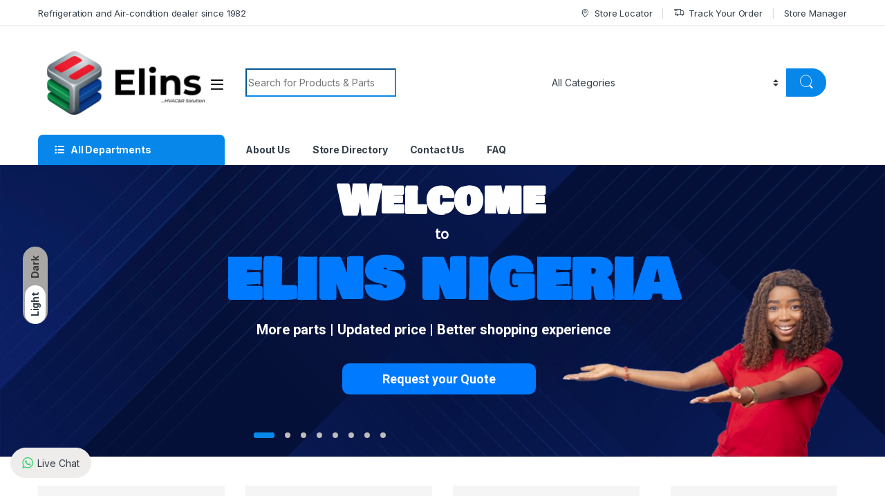

--- FILE ---
content_type: text/html; charset=UTF-8
request_url: https://elins.com.ng/?action=yith-woocompare-add-product&id=8544
body_size: 34716
content:
<!DOCTYPE html>
<html lang="en-US">
<head>
<meta charset="UTF-8">
<meta name="author" content="Lekan Abd Muizz - www.lekan.com.ng">
<meta name="viewport" content="width=device-width, initial-scale=1">
<link rel="profile" href="http://gmpg.org/xfn/11">
<link rel="pingback" href="https://elins.com.ng/xmlrpc.php">

<title>Elins Nigeria &#8211; HVAC-R ~ Air conditioning and refrigeration parts and products</title>
<meta name='robots' content='max-image-preview:large' />
<link rel='dns-prefetch' href='//fonts.googleapis.com' />
<link rel="alternate" type="application/rss+xml" title="Elins Nigeria &raquo; Feed" href="https://elins.com.ng/feed/" />
<link rel="alternate" type="application/rss+xml" title="Elins Nigeria &raquo; Comments Feed" href="https://elins.com.ng/comments/feed/" />
<link rel="alternate" title="oEmbed (JSON)" type="application/json+oembed" href="https://elins.com.ng/wp-json/oembed/1.0/embed?url=https%3A%2F%2Felins.com.ng%2F" />
<link rel="alternate" title="oEmbed (XML)" type="text/xml+oembed" href="https://elins.com.ng/wp-json/oembed/1.0/embed?url=https%3A%2F%2Felins.com.ng%2F&#038;format=xml" />
<style id='wp-img-auto-sizes-contain-inline-css' type='text/css'>
img:is([sizes=auto i],[sizes^="auto," i]){contain-intrinsic-size:3000px 1500px}
/*# sourceURL=wp-img-auto-sizes-contain-inline-css */
</style>
<link rel='stylesheet' id='request_a_quote_select_2_css-css' href='https://elins.com.ng/wp-content/plugins/elex-request-a-quote/assets/css/select-2-min.css?ver=2.3.3.1a' type='text/css' media='all' />
<link rel='stylesheet' id='request_a_quote_front_style-css' href='https://elins.com.ng/wp-content/plugins/elex-request-a-quote/assets/css/app.css?ver=2.3.3.1a' type='text/css' media='all' />
<link rel='stylesheet' id='request_a_quote_mini_float_widget_style-css' href='https://elins.com.ng/wp-content/plugins/elex-request-a-quote/assets/css/mini-quote-float-widget.css?ver=2.3.3.1a' type='text/css' media='all' />
<link rel='stylesheet' id='ht_ctc_main_css-css' href='https://elins.com.ng/wp-content/plugins/click-to-chat-for-whatsapp/new/inc/assets/css/main.css?ver=4.36' type='text/css' media='all' />
<style id='wp-emoji-styles-inline-css' type='text/css'>

	img.wp-smiley, img.emoji {
		display: inline !important;
		border: none !important;
		box-shadow: none !important;
		height: 1em !important;
		width: 1em !important;
		margin: 0 0.07em !important;
		vertical-align: -0.1em !important;
		background: none !important;
		padding: 0 !important;
	}
/*# sourceURL=wp-emoji-styles-inline-css */
</style>
<style id='wp-block-library-inline-css' type='text/css'>
:root{--wp-block-synced-color:#7a00df;--wp-block-synced-color--rgb:122,0,223;--wp-bound-block-color:var(--wp-block-synced-color);--wp-editor-canvas-background:#ddd;--wp-admin-theme-color:#007cba;--wp-admin-theme-color--rgb:0,124,186;--wp-admin-theme-color-darker-10:#006ba1;--wp-admin-theme-color-darker-10--rgb:0,107,160.5;--wp-admin-theme-color-darker-20:#005a87;--wp-admin-theme-color-darker-20--rgb:0,90,135;--wp-admin-border-width-focus:2px}@media (min-resolution:192dpi){:root{--wp-admin-border-width-focus:1.5px}}.wp-element-button{cursor:pointer}:root .has-very-light-gray-background-color{background-color:#eee}:root .has-very-dark-gray-background-color{background-color:#313131}:root .has-very-light-gray-color{color:#eee}:root .has-very-dark-gray-color{color:#313131}:root .has-vivid-green-cyan-to-vivid-cyan-blue-gradient-background{background:linear-gradient(135deg,#00d084,#0693e3)}:root .has-purple-crush-gradient-background{background:linear-gradient(135deg,#34e2e4,#4721fb 50%,#ab1dfe)}:root .has-hazy-dawn-gradient-background{background:linear-gradient(135deg,#faaca8,#dad0ec)}:root .has-subdued-olive-gradient-background{background:linear-gradient(135deg,#fafae1,#67a671)}:root .has-atomic-cream-gradient-background{background:linear-gradient(135deg,#fdd79a,#004a59)}:root .has-nightshade-gradient-background{background:linear-gradient(135deg,#330968,#31cdcf)}:root .has-midnight-gradient-background{background:linear-gradient(135deg,#020381,#2874fc)}:root{--wp--preset--font-size--normal:16px;--wp--preset--font-size--huge:42px}.has-regular-font-size{font-size:1em}.has-larger-font-size{font-size:2.625em}.has-normal-font-size{font-size:var(--wp--preset--font-size--normal)}.has-huge-font-size{font-size:var(--wp--preset--font-size--huge)}.has-text-align-center{text-align:center}.has-text-align-left{text-align:left}.has-text-align-right{text-align:right}.has-fit-text{white-space:nowrap!important}#end-resizable-editor-section{display:none}.aligncenter{clear:both}.items-justified-left{justify-content:flex-start}.items-justified-center{justify-content:center}.items-justified-right{justify-content:flex-end}.items-justified-space-between{justify-content:space-between}.screen-reader-text{border:0;clip-path:inset(50%);height:1px;margin:-1px;overflow:hidden;padding:0;position:absolute;width:1px;word-wrap:normal!important}.screen-reader-text:focus{background-color:#ddd;clip-path:none;color:#444;display:block;font-size:1em;height:auto;left:5px;line-height:normal;padding:15px 23px 14px;text-decoration:none;top:5px;width:auto;z-index:100000}html :where(.has-border-color){border-style:solid}html :where([style*=border-top-color]){border-top-style:solid}html :where([style*=border-right-color]){border-right-style:solid}html :where([style*=border-bottom-color]){border-bottom-style:solid}html :where([style*=border-left-color]){border-left-style:solid}html :where([style*=border-width]){border-style:solid}html :where([style*=border-top-width]){border-top-style:solid}html :where([style*=border-right-width]){border-right-style:solid}html :where([style*=border-bottom-width]){border-bottom-style:solid}html :where([style*=border-left-width]){border-left-style:solid}html :where(img[class*=wp-image-]){height:auto;max-width:100%}:where(figure){margin:0 0 1em}html :where(.is-position-sticky){--wp-admin--admin-bar--position-offset:var(--wp-admin--admin-bar--height,0px)}@media screen and (max-width:600px){html :where(.is-position-sticky){--wp-admin--admin-bar--position-offset:0px}}

/*# sourceURL=wp-block-library-inline-css */
</style><link rel='stylesheet' id='wc-blocks-style-css' href='https://elins.com.ng/wp-content/plugins/woocommerce/assets/client/blocks/wc-blocks.css?ver=wc-10.4.3' type='text/css' media='all' />
<style id='global-styles-inline-css' type='text/css'>
:root{--wp--preset--aspect-ratio--square: 1;--wp--preset--aspect-ratio--4-3: 4/3;--wp--preset--aspect-ratio--3-4: 3/4;--wp--preset--aspect-ratio--3-2: 3/2;--wp--preset--aspect-ratio--2-3: 2/3;--wp--preset--aspect-ratio--16-9: 16/9;--wp--preset--aspect-ratio--9-16: 9/16;--wp--preset--color--black: #000000;--wp--preset--color--cyan-bluish-gray: #abb8c3;--wp--preset--color--white: #ffffff;--wp--preset--color--pale-pink: #f78da7;--wp--preset--color--vivid-red: #cf2e2e;--wp--preset--color--luminous-vivid-orange: #ff6900;--wp--preset--color--luminous-vivid-amber: #fcb900;--wp--preset--color--light-green-cyan: #7bdcb5;--wp--preset--color--vivid-green-cyan: #00d084;--wp--preset--color--pale-cyan-blue: #8ed1fc;--wp--preset--color--vivid-cyan-blue: #0693e3;--wp--preset--color--vivid-purple: #9b51e0;--wp--preset--gradient--vivid-cyan-blue-to-vivid-purple: linear-gradient(135deg,rgb(6,147,227) 0%,rgb(155,81,224) 100%);--wp--preset--gradient--light-green-cyan-to-vivid-green-cyan: linear-gradient(135deg,rgb(122,220,180) 0%,rgb(0,208,130) 100%);--wp--preset--gradient--luminous-vivid-amber-to-luminous-vivid-orange: linear-gradient(135deg,rgb(252,185,0) 0%,rgb(255,105,0) 100%);--wp--preset--gradient--luminous-vivid-orange-to-vivid-red: linear-gradient(135deg,rgb(255,105,0) 0%,rgb(207,46,46) 100%);--wp--preset--gradient--very-light-gray-to-cyan-bluish-gray: linear-gradient(135deg,rgb(238,238,238) 0%,rgb(169,184,195) 100%);--wp--preset--gradient--cool-to-warm-spectrum: linear-gradient(135deg,rgb(74,234,220) 0%,rgb(151,120,209) 20%,rgb(207,42,186) 40%,rgb(238,44,130) 60%,rgb(251,105,98) 80%,rgb(254,248,76) 100%);--wp--preset--gradient--blush-light-purple: linear-gradient(135deg,rgb(255,206,236) 0%,rgb(152,150,240) 100%);--wp--preset--gradient--blush-bordeaux: linear-gradient(135deg,rgb(254,205,165) 0%,rgb(254,45,45) 50%,rgb(107,0,62) 100%);--wp--preset--gradient--luminous-dusk: linear-gradient(135deg,rgb(255,203,112) 0%,rgb(199,81,192) 50%,rgb(65,88,208) 100%);--wp--preset--gradient--pale-ocean: linear-gradient(135deg,rgb(255,245,203) 0%,rgb(182,227,212) 50%,rgb(51,167,181) 100%);--wp--preset--gradient--electric-grass: linear-gradient(135deg,rgb(202,248,128) 0%,rgb(113,206,126) 100%);--wp--preset--gradient--midnight: linear-gradient(135deg,rgb(2,3,129) 0%,rgb(40,116,252) 100%);--wp--preset--font-size--small: 13px;--wp--preset--font-size--medium: 20px;--wp--preset--font-size--large: 36px;--wp--preset--font-size--x-large: 42px;--wp--preset--spacing--20: 0.44rem;--wp--preset--spacing--30: 0.67rem;--wp--preset--spacing--40: 1rem;--wp--preset--spacing--50: 1.5rem;--wp--preset--spacing--60: 2.25rem;--wp--preset--spacing--70: 3.38rem;--wp--preset--spacing--80: 5.06rem;--wp--preset--shadow--natural: 6px 6px 9px rgba(0, 0, 0, 0.2);--wp--preset--shadow--deep: 12px 12px 50px rgba(0, 0, 0, 0.4);--wp--preset--shadow--sharp: 6px 6px 0px rgba(0, 0, 0, 0.2);--wp--preset--shadow--outlined: 6px 6px 0px -3px rgb(255, 255, 255), 6px 6px rgb(0, 0, 0);--wp--preset--shadow--crisp: 6px 6px 0px rgb(0, 0, 0);}:where(.is-layout-flex){gap: 0.5em;}:where(.is-layout-grid){gap: 0.5em;}body .is-layout-flex{display: flex;}.is-layout-flex{flex-wrap: wrap;align-items: center;}.is-layout-flex > :is(*, div){margin: 0;}body .is-layout-grid{display: grid;}.is-layout-grid > :is(*, div){margin: 0;}:where(.wp-block-columns.is-layout-flex){gap: 2em;}:where(.wp-block-columns.is-layout-grid){gap: 2em;}:where(.wp-block-post-template.is-layout-flex){gap: 1.25em;}:where(.wp-block-post-template.is-layout-grid){gap: 1.25em;}.has-black-color{color: var(--wp--preset--color--black) !important;}.has-cyan-bluish-gray-color{color: var(--wp--preset--color--cyan-bluish-gray) !important;}.has-white-color{color: var(--wp--preset--color--white) !important;}.has-pale-pink-color{color: var(--wp--preset--color--pale-pink) !important;}.has-vivid-red-color{color: var(--wp--preset--color--vivid-red) !important;}.has-luminous-vivid-orange-color{color: var(--wp--preset--color--luminous-vivid-orange) !important;}.has-luminous-vivid-amber-color{color: var(--wp--preset--color--luminous-vivid-amber) !important;}.has-light-green-cyan-color{color: var(--wp--preset--color--light-green-cyan) !important;}.has-vivid-green-cyan-color{color: var(--wp--preset--color--vivid-green-cyan) !important;}.has-pale-cyan-blue-color{color: var(--wp--preset--color--pale-cyan-blue) !important;}.has-vivid-cyan-blue-color{color: var(--wp--preset--color--vivid-cyan-blue) !important;}.has-vivid-purple-color{color: var(--wp--preset--color--vivid-purple) !important;}.has-black-background-color{background-color: var(--wp--preset--color--black) !important;}.has-cyan-bluish-gray-background-color{background-color: var(--wp--preset--color--cyan-bluish-gray) !important;}.has-white-background-color{background-color: var(--wp--preset--color--white) !important;}.has-pale-pink-background-color{background-color: var(--wp--preset--color--pale-pink) !important;}.has-vivid-red-background-color{background-color: var(--wp--preset--color--vivid-red) !important;}.has-luminous-vivid-orange-background-color{background-color: var(--wp--preset--color--luminous-vivid-orange) !important;}.has-luminous-vivid-amber-background-color{background-color: var(--wp--preset--color--luminous-vivid-amber) !important;}.has-light-green-cyan-background-color{background-color: var(--wp--preset--color--light-green-cyan) !important;}.has-vivid-green-cyan-background-color{background-color: var(--wp--preset--color--vivid-green-cyan) !important;}.has-pale-cyan-blue-background-color{background-color: var(--wp--preset--color--pale-cyan-blue) !important;}.has-vivid-cyan-blue-background-color{background-color: var(--wp--preset--color--vivid-cyan-blue) !important;}.has-vivid-purple-background-color{background-color: var(--wp--preset--color--vivid-purple) !important;}.has-black-border-color{border-color: var(--wp--preset--color--black) !important;}.has-cyan-bluish-gray-border-color{border-color: var(--wp--preset--color--cyan-bluish-gray) !important;}.has-white-border-color{border-color: var(--wp--preset--color--white) !important;}.has-pale-pink-border-color{border-color: var(--wp--preset--color--pale-pink) !important;}.has-vivid-red-border-color{border-color: var(--wp--preset--color--vivid-red) !important;}.has-luminous-vivid-orange-border-color{border-color: var(--wp--preset--color--luminous-vivid-orange) !important;}.has-luminous-vivid-amber-border-color{border-color: var(--wp--preset--color--luminous-vivid-amber) !important;}.has-light-green-cyan-border-color{border-color: var(--wp--preset--color--light-green-cyan) !important;}.has-vivid-green-cyan-border-color{border-color: var(--wp--preset--color--vivid-green-cyan) !important;}.has-pale-cyan-blue-border-color{border-color: var(--wp--preset--color--pale-cyan-blue) !important;}.has-vivid-cyan-blue-border-color{border-color: var(--wp--preset--color--vivid-cyan-blue) !important;}.has-vivid-purple-border-color{border-color: var(--wp--preset--color--vivid-purple) !important;}.has-vivid-cyan-blue-to-vivid-purple-gradient-background{background: var(--wp--preset--gradient--vivid-cyan-blue-to-vivid-purple) !important;}.has-light-green-cyan-to-vivid-green-cyan-gradient-background{background: var(--wp--preset--gradient--light-green-cyan-to-vivid-green-cyan) !important;}.has-luminous-vivid-amber-to-luminous-vivid-orange-gradient-background{background: var(--wp--preset--gradient--luminous-vivid-amber-to-luminous-vivid-orange) !important;}.has-luminous-vivid-orange-to-vivid-red-gradient-background{background: var(--wp--preset--gradient--luminous-vivid-orange-to-vivid-red) !important;}.has-very-light-gray-to-cyan-bluish-gray-gradient-background{background: var(--wp--preset--gradient--very-light-gray-to-cyan-bluish-gray) !important;}.has-cool-to-warm-spectrum-gradient-background{background: var(--wp--preset--gradient--cool-to-warm-spectrum) !important;}.has-blush-light-purple-gradient-background{background: var(--wp--preset--gradient--blush-light-purple) !important;}.has-blush-bordeaux-gradient-background{background: var(--wp--preset--gradient--blush-bordeaux) !important;}.has-luminous-dusk-gradient-background{background: var(--wp--preset--gradient--luminous-dusk) !important;}.has-pale-ocean-gradient-background{background: var(--wp--preset--gradient--pale-ocean) !important;}.has-electric-grass-gradient-background{background: var(--wp--preset--gradient--electric-grass) !important;}.has-midnight-gradient-background{background: var(--wp--preset--gradient--midnight) !important;}.has-small-font-size{font-size: var(--wp--preset--font-size--small) !important;}.has-medium-font-size{font-size: var(--wp--preset--font-size--medium) !important;}.has-large-font-size{font-size: var(--wp--preset--font-size--large) !important;}.has-x-large-font-size{font-size: var(--wp--preset--font-size--x-large) !important;}
/*# sourceURL=global-styles-inline-css */
</style>

<style id='classic-theme-styles-inline-css' type='text/css'>
/*! This file is auto-generated */
.wp-block-button__link{color:#fff;background-color:#32373c;border-radius:9999px;box-shadow:none;text-decoration:none;padding:calc(.667em + 2px) calc(1.333em + 2px);font-size:1.125em}.wp-block-file__button{background:#32373c;color:#fff;text-decoration:none}
/*# sourceURL=/wp-includes/css/classic-themes.min.css */
</style>
<link rel='stylesheet' id='wp-components-css' href='https://elins.com.ng/wp-includes/css/dist/components/style.min.css?ver=6.9' type='text/css' media='all' />
<link rel='stylesheet' id='wp-preferences-css' href='https://elins.com.ng/wp-includes/css/dist/preferences/style.min.css?ver=6.9' type='text/css' media='all' />
<link rel='stylesheet' id='wp-block-editor-css' href='https://elins.com.ng/wp-includes/css/dist/block-editor/style.min.css?ver=6.9' type='text/css' media='all' />
<link rel='stylesheet' id='wp-reusable-blocks-css' href='https://elins.com.ng/wp-includes/css/dist/reusable-blocks/style.min.css?ver=6.9' type='text/css' media='all' />
<link rel='stylesheet' id='wp-patterns-css' href='https://elins.com.ng/wp-includes/css/dist/patterns/style.min.css?ver=6.9' type='text/css' media='all' />
<link rel='stylesheet' id='wp-editor-css' href='https://elins.com.ng/wp-includes/css/dist/editor/style.min.css?ver=6.9' type='text/css' media='all' />
<link rel='stylesheet' id='sld_block-cgb-style-css-css' href='https://elins.com.ng/wp-content/plugins/simple-link-directory/gutenberg/sld-block/dist/blocks.style.build.css?ver=6.9' type='text/css' media='all' />
<link rel='stylesheet' id='mas-wc-brands-style-css' href='https://elins.com.ng/wp-content/plugins/mas-woocommerce-brands/assets/css/style.css?ver=1.1.0' type='text/css' media='all' />
<style id='woocommerce-inline-inline-css' type='text/css'>
.woocommerce form .form-row .required { visibility: visible; }
/*# sourceURL=woocommerce-inline-inline-css */
</style>
<link rel='stylesheet' id='wpmenucart-css' href='https://elins.com.ng/wp-content/plugins/wp-menu-cart/assets/css/wpmenucart-main.min.css?ver=2.14.12' type='text/css' media='all' />
<link rel='stylesheet' id='electro-fonts-css' href='https://fonts.googleapis.com/css2?family=Inter:wght@300;400;600;700&#038;display=swap' type='text/css' media='all' />
<link rel='stylesheet' id='font-electro-css' href='https://elins.com.ng/wp-content/themes/electro/assets/css/font-electro.css?ver=3.2.4' type='text/css' media='all' />
<link rel='stylesheet' id='fontawesome-css' href='https://elins.com.ng/wp-content/themes/electro/assets/vendor/fontawesome/css/all.min.css?ver=3.2.4' type='text/css' media='all' />
<link rel='stylesheet' id='animate-css-css' href='https://elins.com.ng/wp-content/themes/electro/assets/vendor/animate.css/animate.min.css?ver=3.2.4' type='text/css' media='all' />
<link rel='stylesheet' id='electro-style-css' href='https://elins.com.ng/wp-content/themes/electro/style.min.css?ver=3.2.4' type='text/css' media='all' />
<link rel='stylesheet' id='electro-color-css' href='https://elins.com.ng/wp-content/themes/electro/assets/css/colors/blue.min.css?ver=3.2.4' type='text/css' media='all' />
<link rel='stylesheet' id='js_composer_front-css' href='https://elins.com.ng/wp-content/plugins/js_composer/assets/css/js_composer.min.css?ver=8.7.2' type='text/css' media='all' />
<link rel='stylesheet' id='jquery-ui-style-css' href='https://elins.com.ng/wp-content/plugins/woocommerce/assets/css/jquery-ui/jquery-ui.min.css?ver=10.4.3' type='text/css' media='all' />
<link rel='stylesheet' id='wcfm_fa_icon_css-css' href='https://elins.com.ng/wp-content/plugins/wc-frontend-manager/assets/fonts/font-awesome/css/wcfmicon.min.css?ver=6.7.24' type='text/css' media='all' />
<link rel='stylesheet' id='wcfm_core_css-css' href='https://elins.com.ng/wp-content/plugins/wc-frontend-manager/assets/css/min/wcfm-style-core.css?ver=6.7.24' type='text/css' media='all' />
<!--n2css--><!--n2js--><script type="text/javascript" src="https://elins.com.ng/wp-includes/js/jquery/jquery.min.js?ver=3.7.1" id="jquery-core-js"></script>
<script type="text/javascript" src="https://elins.com.ng/wp-includes/js/jquery/jquery-migrate.min.js?ver=3.4.1" id="jquery-migrate-js"></script>
<script type="text/javascript" src="https://elins.com.ng/wp-includes/js/underscore.min.js?ver=1.13.7" id="underscore-js"></script>
<script type="text/javascript" src="https://elins.com.ng/wp-includes/js/dist/vendor/react.min.js?ver=18.3.1.1" id="react-js"></script>
<script type="text/javascript" src="https://elins.com.ng/wp-includes/js/dist/vendor/react-dom.min.js?ver=18.3.1.1" id="react-dom-js"></script>
<script type="text/javascript" src="https://elins.com.ng/wp-includes/js/dist/escape-html.min.js?ver=6561a406d2d232a6fbd2" id="wp-escape-html-js"></script>
<script type="text/javascript" src="https://elins.com.ng/wp-includes/js/dist/element.min.js?ver=6a582b0c827fa25df3dd" id="wp-element-js"></script>
<script type="text/javascript" src="https://elins.com.ng/wp-includes/js/dist/hooks.min.js?ver=dd5603f07f9220ed27f1" id="wp-hooks-js"></script>
<script type="text/javascript" src="https://elins.com.ng/wp-includes/js/dist/i18n.min.js?ver=c26c3dc7bed366793375" id="wp-i18n-js"></script>
<script type="text/javascript" id="wp-i18n-js-after">
/* <![CDATA[ */
wp.i18n.setLocaleData( { 'text direction\u0004ltr': [ 'ltr' ] } );
//# sourceURL=wp-i18n-js-after
/* ]]> */
</script>
<script type="text/javascript" id="quote_list-js-extra">
/* <![CDATA[ */
var elex_raq_translations = [];
var quote_list_ajax_obj = {"ajax_url":"https://elins.com.ng/wp-admin/admin-ajax.php","nonce":"d2c4887d84"};
//# sourceURL=quote_list-js-extra
/* ]]> */
</script>
<script type="text/javascript" src="https://elins.com.ng/wp-content/plugins/elex-request-a-quote/assets/js/components/quote_list/quote_list.min.js?ver=2.3.3.1a" id="quote_list-js"></script>
<script type="text/javascript" src="https://elins.com.ng/wp-content/plugins/woocommerce/assets/js/jquery-blockui/jquery.blockUI.min.js?ver=2.7.0-wc.10.4.3" id="wc-jquery-blockui-js" defer="defer" data-wp-strategy="defer"></script>
<script type="text/javascript" src="https://elins.com.ng/wp-content/plugins/woocommerce/assets/js/js-cookie/js.cookie.min.js?ver=2.1.4-wc.10.4.3" id="wc-js-cookie-js" defer="defer" data-wp-strategy="defer"></script>
<script type="text/javascript" id="woocommerce-js-extra">
/* <![CDATA[ */
var woocommerce_params = {"ajax_url":"/wp-admin/admin-ajax.php","wc_ajax_url":"/?wc-ajax=%%endpoint%%","i18n_password_show":"Show password","i18n_password_hide":"Hide password"};
//# sourceURL=woocommerce-js-extra
/* ]]> */
</script>
<script type="text/javascript" src="https://elins.com.ng/wp-content/plugins/woocommerce/assets/js/frontend/woocommerce.min.js?ver=10.4.3" id="woocommerce-js" defer="defer" data-wp-strategy="defer"></script>
<script type="text/javascript" id="variation_js-js-extra">
/* <![CDATA[ */
var variation_js_obj = {"settings":{"general":{"button_on_shop_page":true,"button_on_product_page":true,"open_quote_form":"new_page","add_to_quote_success_message":"Product successfully added to the Quote List","button_label":"Add to Quote","button_default_color":"#10518D","limit_button_on_certain_products":{"enabled":false,"include_products_by_category":[],"include_products_by_name":[],"include_products_by_tag":[]},"exclude_products":{"enabled":false,"by_category":[],"by_name":[],"by_tag":[]},"role_based_filter":{"enabled":false,"include_roles":[],"exclude_roles":[]},"disable_quote_for_guest":false,"include_exclude_based_on_stock":"show_for_all_products","button_position":"below_add_to_cart","quote_expiry_value":"","payment_methods":[],"button_behaviour":"same_page"},"hide_add_to_cart":{"button_on_shop_page":true,"button_on_product_page":true,"hide_price":false,"exclude_products":{"enabled":false,"by_category":[],"by_name":[],"by_tag":[]},"include_products":{"enabled":false,"by_category":[],"by_name":[],"by_tag":[]},"exclude_roles":{"enabled":false,"roles":[]},"include_roles":{"roles":[]}},"rest_api":{"enabled":false,"api_key":""}}};
//# sourceURL=variation_js-js-extra
/* ]]> */
</script>
<script type="text/javascript" src="https://elins.com.ng/wp-content/plugins/elex-request-a-quote/assets/js/single_variation.js?ver=2.3.3.1a" id="variation_js-js"></script>
<script></script><link rel="https://api.w.org/" href="https://elins.com.ng/wp-json/" /><link rel="alternate" title="JSON" type="application/json" href="https://elins.com.ng/wp-json/wp/v2/pages/5111" /><link rel="EditURI" type="application/rsd+xml" title="RSD" href="https://elins.com.ng/xmlrpc.php?rsd" />
<meta name="generator" content="WordPress 6.9" />
<meta name="generator" content="WooCommerce 10.4.3" />
<link rel="canonical" href="https://elins.com.ng/" />
<link rel='shortlink' href='https://elins.com.ng/' />
<meta name="generator" content="Redux 4.5.10" />	<noscript><style>.woocommerce-product-gallery{ opacity: 1 !important; }</style></noscript>
	<meta name="generator" content="Powered by WPBakery Page Builder - drag and drop page builder for WordPress."/>
<meta name="generator" content="Powered by Slider Revolution 6.5.15 - responsive, Mobile-Friendly Slider Plugin for WordPress with comfortable drag and drop interface." />
<link rel="icon" href="https://elins.com.ng/wp-content/uploads/2025/12/cropped-favicon-32x32.png" sizes="32x32" />
<link rel="icon" href="https://elins.com.ng/wp-content/uploads/2025/12/cropped-favicon-192x192.png" sizes="192x192" />
<link rel="apple-touch-icon" href="https://elins.com.ng/wp-content/uploads/2025/12/cropped-favicon-180x180.png" />
<meta name="msapplication-TileImage" content="https://elins.com.ng/wp-content/uploads/2025/12/cropped-favicon-270x270.png" />
<script>function setREVStartSize(e){
			//window.requestAnimationFrame(function() {
				window.RSIW = window.RSIW===undefined ? window.innerWidth : window.RSIW;
				window.RSIH = window.RSIH===undefined ? window.innerHeight : window.RSIH;
				try {
					var pw = document.getElementById(e.c).parentNode.offsetWidth,
						newh;
					pw = pw===0 || isNaN(pw) ? window.RSIW : pw;
					e.tabw = e.tabw===undefined ? 0 : parseInt(e.tabw);
					e.thumbw = e.thumbw===undefined ? 0 : parseInt(e.thumbw);
					e.tabh = e.tabh===undefined ? 0 : parseInt(e.tabh);
					e.thumbh = e.thumbh===undefined ? 0 : parseInt(e.thumbh);
					e.tabhide = e.tabhide===undefined ? 0 : parseInt(e.tabhide);
					e.thumbhide = e.thumbhide===undefined ? 0 : parseInt(e.thumbhide);
					e.mh = e.mh===undefined || e.mh=="" || e.mh==="auto" ? 0 : parseInt(e.mh,0);
					if(e.layout==="fullscreen" || e.l==="fullscreen")
						newh = Math.max(e.mh,window.RSIH);
					else{
						e.gw = Array.isArray(e.gw) ? e.gw : [e.gw];
						for (var i in e.rl) if (e.gw[i]===undefined || e.gw[i]===0) e.gw[i] = e.gw[i-1];
						e.gh = e.el===undefined || e.el==="" || (Array.isArray(e.el) && e.el.length==0)? e.gh : e.el;
						e.gh = Array.isArray(e.gh) ? e.gh : [e.gh];
						for (var i in e.rl) if (e.gh[i]===undefined || e.gh[i]===0) e.gh[i] = e.gh[i-1];
											
						var nl = new Array(e.rl.length),
							ix = 0,
							sl;
						e.tabw = e.tabhide>=pw ? 0 : e.tabw;
						e.thumbw = e.thumbhide>=pw ? 0 : e.thumbw;
						e.tabh = e.tabhide>=pw ? 0 : e.tabh;
						e.thumbh = e.thumbhide>=pw ? 0 : e.thumbh;
						for (var i in e.rl) nl[i] = e.rl[i]<window.RSIW ? 0 : e.rl[i];
						sl = nl[0];
						for (var i in nl) if (sl>nl[i] && nl[i]>0) { sl = nl[i]; ix=i;}
						var m = pw>(e.gw[ix]+e.tabw+e.thumbw) ? 1 : (pw-(e.tabw+e.thumbw)) / (e.gw[ix]);
						newh =  (e.gh[ix] * m) + (e.tabh + e.thumbh);
					}
					var el = document.getElementById(e.c);
					if (el!==null && el) el.style.height = newh+"px";
					el = document.getElementById(e.c+"_wrapper");
					if (el!==null && el) {
						el.style.height = newh+"px";
						el.style.display = "block";
					}
				} catch(e){
					console.log("Failure at Presize of Slider:" + e)
				}
			//});
		  };</script>
		<style type="text/css" id="wp-custom-css">
			@media (max-width: 400px) {
	.mobile-landing-iframe .da-block,
	.mobile-landing-iframe .product-categories-list .categories,
	.mobile-landing-iframe .mobile-handheld-department ul.nav,
	.mobile-landing-iframe .show-nav .nav,
	.mobile-landing-iframe .products-list.v2 ul.products,
	.mobile-landing-iframe .home-mobile-v2-features-block .features-list{
		    overflow: hidden;
	}
	
	.mobile-landing-iframe:not(.admin-bar) .mobile-header-v2,
	.mobile-landing-iframe:not(.admin-bar) .mobile-header-v1{
		padding-top: 40px;
	}
	
.mobile-landing-iframe .site-footer {
	  padding-bottom: 0;
}
}
.menu-item-cart,
.menu-item-shopping-cart,
.menu-item-woocommerce-cart {
    display: none !important;
}




		</style>
		<style type="text/css" data-type="vc_shortcodes-custom-css">.vc_custom_1464938705241{margin-bottom: 49px !important;}.vc_custom_1464938991826{margin-bottom: 0px !important;}.vc_custom_1464938514718{margin-bottom: 7px !important;}.vc_custom_1562742464074{padding-right: 0px !important;padding-left: 0px !important;}.vc_custom_1562742478653{padding-right: 0px !important;padding-left: 0px !important;}.vc_custom_1562742491220{padding-right: 0px !important;padding-left: 0px !important;}</style><noscript><style> .wpb_animate_when_almost_visible { opacity: 1; }</style></noscript><link rel='stylesheet' id='rs-plugin-settings-css' href='https://elins.com.ng/wp-content/plugins/revslider/public/assets/css/rs6.css?ver=6.5.15' type='text/css' media='all' />
<style id='rs-plugin-settings-inline-css' type='text/css'>
		.tp-bullets{left:calc( 50% - 173px ) !important}@media (max-width:1200px) and (min-width:900px){.tp-revslider-mainul li:first-child div:nth-child(3),.tp-revslider-mainul li:first-child div:nth-child(4),.tp-revslider-mainul li:first-child div:nth-child(5),.tp-revslider-mainul li:first-child div:nth-child(6),.tp-revslider-mainul li:first-child div:nth-child(7),.tp-revslider-mainul li:first-child div:nth-child(8),.tp-revslider-mainul li:nth-child(2) div:nth-child(3),.tp-revslider-mainul li:nth-child(2) div:nth-child(4),.tp-revslider-mainul li:nth-child(2) div:nth-child(5),.tp-revslider-mainul li:nth-child(3) div:nth-child(3),.tp-revslider-mainul li:nth-child(3) div:nth-child(4),.tp-revslider-mainul li:nth-child(3) div:nth-child(5){left:120px !important}.tp-revslider-mainul li:first-child div:nth-child(2),.tp-revslider-mainul li:nth-child(2) div:nth-child(2),.tp-revslider-mainul li:nth-child(3) div:nth-child(2){left:570px !important}.forcefullwidth_wrapper_tp_banner,.fullwidthbanner-container,.fullwidthbanner-container .fullwidthabanner{height:422px !important}}@media (max-width:767px){rs-slides,rs-module,rs-module-wrap,rs-fullwidth-wrap{max-height:200px !important}}
		.custom.tp-bullets{}.custom.tp-bullets:before{content:' ';position:absolute;width:100%;height:100%;background:transparent;padding:10px;margin-left:-10px;margin-top:-10px;box-sizing:content-box}.custom .tp-bullet{width:12px;height:12px;position:absolute;background:#aaa;  background:rgba(125,125,125,0.5);cursor:pointer;box-sizing:content-box}.custom .tp-bullet.rs-touchhover,.custom .tp-bullet.selected{background:rgb(125,125,125)}.custom .tp-bullet-image{}.custom .tp-bullet-title{}
/*# sourceURL=rs-plugin-settings-inline-css */
</style>
</head>

<body class="home wp-singular page-template page-template-template-homepage-v1 page-template-template-homepage-v1-php page page-id-5111 wp-theme-electro theme-electro woocommerce-no-js sticky-single-add-to-cart-mobile wcfm-theme-electro wpb-js-composer js-comp-ver-8.7.2 vc_non_responsive">
    <div class="electro-mode-switcher">
            <a class="data-block electro-mode-switcher-item dark" href="#dark" data-mode="dark">
                <span class="d-block electro-mode-switcher-item-state">Dark</span>
            </a>
            <a class="d-block electro-mode-switcher-item light" href="#light" data-mode="light">
                <span class="d-block electro-mode-switcher-item-state">Light</span>
            </a>
        </div><div class="off-canvas-wrapper w-100 position-relative">
<div id="page" class="hfeed site">
            <a class="skip-link screen-reader-text visually-hidden" href="#site-navigation">Skip to navigation</a>
        <a class="skip-link screen-reader-text visually-hidden" href="#content">Skip to content</a>
        
        
        <div class="top-bar">
            <div class="container clearfix">
            <ul id="menu-top-bar-left" class="nav nav-inline float-start electro-animate-dropdown flip"><li id="menu-item-3233" class="menu-item menu-item-type-custom menu-item-object-custom menu-item-3233"><a title="Refrigeration and Air-condition dealer since 1982" href="#">Refrigeration and Air-condition dealer since 1982</a></li>
</ul><ul id="menu-top-bar-right" class="nav nav-inline float-end electro-animate-dropdown flip"><li id="menu-item-5413" class="menu-item menu-item-type-post_type menu-item-object-page menu-item-5413"><a title="Store Locator" href="https://elins.com.ng/contact-us/"><i class="ec ec-map-pointer"></i>Store Locator</a></li>
<li id="menu-item-4105" class="menu-item menu-item-type-post_type menu-item-object-page menu-item-4105"><a title="Track Your Order" href="https://elins.com.ng/track-your-order/"><i class="ec ec-transport"></i>Track Your Order</a></li>
<li id="menu-item-9074" class="menu-item menu-item-type-custom menu-item-object-custom menu-item-9074"><a title="Store Manager" href="https://elins.com.ng/store-manager/">Store Manager</a></li>
</ul>            </div>
        </div><!-- /.top-bar -->

        
    
    <header id="masthead" class="site-header header-v1 stick-this">

        <div class="container hidden-lg-down d-none d-xl-block">
            <div class="masthead row align-items-center"><div class="header-logo-area d-flex justify-content-between align-items-center"><a href="https://elins.com.ng/" class="d-none site-dark-logo header-logo-link">
				<img class="img-header-logo" src="https://elins.com.ng/wp-content/uploads/2022/03/Elins-Header-Logo-01.png" alt="Elins Nigeria" width="200" height="80" />
			</a>			<div class="header-site-branding">
				<a href="https://elins.com.ng/" class="header-logo-link">
					<img src="https://elins.com.ng/wp-content/uploads/2025/12/elins-logo.png" alt="Elins Nigeria" class="img-header-logo" width="500" height="200" />
				</a>
			</div>
			        <div class="off-canvas-navigation-wrapper ">
            <div class="off-canvas-navbar-toggle-buttons clearfix">
                <button class="navbar-toggler navbar-toggle-hamburger " type="button">
                    <i class="ec ec-menu"></i>
                </button>
                <button class="navbar-toggler navbar-toggle-close " type="button">
                    <i class="ec ec-close-remove"></i>
                </button>
            </div>

            <div class="off-canvas-navigation light" id="default-oc-header">
                <ul id="menu-departments-menu" class="nav nav-inline yamm"><li id="menu-item-5432" class="menu-item menu-item-type-taxonomy menu-item-object-product_tag menu-item-5432"><a title="Top Offers" href="https://elins.com.ng/product-tag/top-offers/">Top Offers</a></li>
<li id="menu-item-5433" class="menu-item menu-item-type-taxonomy menu-item-object-product_tag menu-item-5433"><a title="Value of the Day" href="https://elins.com.ng/product-tag/value-of-the-day/">Value of the Day</a></li>
<li id="menu-item-5431" class="menu-item menu-item-type-custom menu-item-object-custom menu-item-5431"><a title="New Arrivals" href="/shop/?orderby=date">New Arrivals</a></li>
<li id="menu-item-4786" class="yamm-tfw menu-item menu-item-type-custom menu-item-object-custom menu-item-has-children menu-item-4786 dropdown"><a title="Commercial Air-Conditioner" href="/product-category/air-conditioner/commercial-air-conditioner/" data-bs-toggle="dropdown" class="dropdown-toggle" aria-haspopup="true">Commercial Air-Conditioner</a>
<ul role="menu" class=" dropdown-menu">
	<li id="menu-item-6076" class="menu-item menu-item-type-post_type menu-item-object-mas_static_content menu-item-6076"><div class="yamm-content"><div class="vc_row wpb_row vc_row-fluid bg-yamm-content"><div class="wpb_column vc_column_container vc_col-sm-12"><div class="vc_column-inner"><div class="wpb_wrapper">
	<div  class="wpb_single_image wpb_content_element vc_align_left wpb_content_element">
		
		<figure class="wpb_wrapper vc_figure">
			<div class="vc_single_image-wrapper   vc_box_border_grey"><img width="400" height="400" src="https://elins.com.ng/wp-content/uploads/2018/10/electro-slider-placeholder-1.png" class="vc_single_image-img attachment-full" alt="" title="electro-slider-placeholder-1" decoding="async" fetchpriority="high" srcset="https://elins.com.ng/wp-content/uploads/2018/10/electro-slider-placeholder-1.png 400w, https://elins.com.ng/wp-content/uploads/2018/10/electro-slider-placeholder-1-300x300.png 300w, https://elins.com.ng/wp-content/uploads/2018/10/electro-slider-placeholder-1-100x100.png 100w, https://elins.com.ng/wp-content/uploads/2018/10/electro-slider-placeholder-1-150x150.png 150w" sizes="(max-width: 400px) 100vw, 400px" /></div>
		</figure>
	</div>
</div></div></div></div><div class="vc_row wpb_row vc_row-fluid"><div class="wpb_column vc_column_container vc_col-sm-6"><div class="vc_column-inner"><div class="wpb_wrapper">
	<div class="wpb_text_column wpb_content_element" >
		<div class="wpb_wrapper">
			<ul>
<li><a href="/product-category/air-conditioner/commercial-air-conditioner/vrv-or-cav-systems/">VRV or CAV systems</a></li>
<li><a href="/product-category/air-conditioner/commercial-air-conditioner/ceiling-concealed/">Ceiling Concealed</a></li>
<li><a href="/product-category/air-conditioner/commercial-air-conditioner/chillers/">Chillers</a></li>
<li><a href="/product-category/air-conditioner/commercial-air-conditioner/rooftop-packaged/">Rooftop Packaged</a></li>
<li><a href="/product-category/air-conditioner/commercial-air-conditioner/ahus/">AHUs</a></li>
</ul>

		</div>
	</div>
</div></div></div><div class="wpb_column vc_column_container vc_col-sm-6"><div class="vc_column-inner"><div class="wpb_wrapper"></div></div></div></div></div></li>
</ul>
</li>
<li id="menu-item-4787" class="yamm-tfw menu-item menu-item-type-custom menu-item-object-custom menu-item-has-children menu-item-4787 dropdown"><a title="Residential Air-Conditioner" href="/product-category/air-conditioner/residential-air-conditioner/" data-bs-toggle="dropdown" class="dropdown-toggle" aria-haspopup="true">Residential Air-Conditioner</a>
<ul role="menu" class=" dropdown-menu">
	<li id="menu-item-6087" class="menu-item menu-item-type-post_type menu-item-object-mas_static_content menu-item-6087"><div class="yamm-content"><div class="vc_row wpb_row vc_row-fluid bg-yamm-content"><div class="wpb_column vc_column_container vc_col-sm-12"><div class="vc_column-inner"><div class="wpb_wrapper">
	<div  class="wpb_single_image wpb_content_element vc_align_left wpb_content_element  bg-yamm-extend-outside">
		
		<figure class="wpb_wrapper vc_figure">
			<div class="vc_single_image-wrapper   vc_box_border_grey"><img width="400" height="400" src="https://elins.com.ng/wp-content/uploads/2018/10/electro-slider-placeholder-1.png" class="vc_single_image-img attachment-full" alt="" title="electro-slider-placeholder-1" decoding="async" srcset="https://elins.com.ng/wp-content/uploads/2018/10/electro-slider-placeholder-1.png 400w, https://elins.com.ng/wp-content/uploads/2018/10/electro-slider-placeholder-1-300x300.png 300w, https://elins.com.ng/wp-content/uploads/2018/10/electro-slider-placeholder-1-100x100.png 100w, https://elins.com.ng/wp-content/uploads/2018/10/electro-slider-placeholder-1-150x150.png 150w" sizes="(max-width: 400px) 100vw, 400px" /></div>
		</figure>
	</div>
</div></div></div></div><div class="vc_row wpb_row vc_row-fluid"><div class="wpb_column vc_column_container vc_col-sm-6"><div class="vc_column-inner"><div class="wpb_wrapper">
	<div class="wpb_text_column wpb_content_element" >
		<div class="wpb_wrapper">
			<ul>
<li><a href="/product-category/air-conditioner/residential-air-conditioner/split-units/">Split Units</a></li>
<li><a href="/product-category/air-conditioner/residential-air-conditioner/floor-standing-package-units/">Floor Standing/ Package Units</a></li>
<li><a href="/product-category/air-conditioner/residential-air-conditioner/ceiling-cassette/">Ceiling Cassette</a></li>
<li><a href="/product-category/air-conditioner/residential-air-conditioner/ceiling-exposed/">Ceiling Exposed</a></li>
<li><a href="/product-category/air-conditioner/residential-air-conditioner/window-units/">Window Units</a></li>
<li><a href="/product-category/air-conditioner/residential-air-conditioner/"><span class="nav-text">All Residential Products</span><span class="nav-subtext">Discover more products</span></a></li>
</ul>

		</div>
	</div>
</div></div></div><div class="wpb_column vc_column_container vc_col-sm-6"><div class="vc_column-inner"><div class="wpb_wrapper"></div></div></div></div></div></li>
</ul>
</li>
<li id="menu-item-4785" class="yamm-tfw menu-item menu-item-type-custom menu-item-object-custom menu-item-has-children menu-item-4785 dropdown"><a title="Other Air-Conditioner Types" href="/product-category/air-conditioner/other-air-conditioner-types/" data-bs-toggle="dropdown" class="dropdown-toggle" aria-haspopup="true">Other Air-Conditioner Types</a>
<ul role="menu" class=" dropdown-menu">
	<li id="menu-item-6079" class="menu-item menu-item-type-post_type menu-item-object-mas_static_content menu-item-6079"><div class="yamm-content"><div class="vc_row wpb_row vc_row-fluid bg-yamm-content"><div class="wpb_column vc_column_container vc_col-sm-12"><div class="vc_column-inner"><div class="wpb_wrapper">
	<div  class="wpb_single_image wpb_content_element vc_align_left wpb_content_element">
		
		<figure class="wpb_wrapper vc_figure">
			<div class="vc_single_image-wrapper   vc_box_border_grey"><img width="540" height="460" src="https://elins.com.ng/wp-content/uploads/2018/04/Menu-Refridgerants-new.png" class="vc_single_image-img attachment-full" alt="" title="Menu Refridgerants new" decoding="async" srcset="https://elins.com.ng/wp-content/uploads/2018/04/Menu-Refridgerants-new.png 540w, https://elins.com.ng/wp-content/uploads/2018/04/Menu-Refridgerants-new-300x256.png 300w" sizes="(max-width: 540px) 100vw, 540px" /></div>
		</figure>
	</div>
</div></div></div></div><div class="vc_row wpb_row vc_row-fluid"><div class="wpb_column vc_column_container vc_col-sm-6"><div class="vc_column-inner"><div class="wpb_wrapper">
	<div class="wpb_text_column wpb_content_element" >
		<div class="wpb_wrapper">
			<ul>
<li><a href="/product-category/air-conditioner/computer-room-air-conditioner/">Computer room Air-Conditioner</a></li>
<li><a href="/product-category/air-conditioner/inverter-air-conditioner/">Inverter-Air Conditioner</a></li>
<li><a href="/product-category/air-conditioner/air-conditioner-installation-kit/">Air-Conditioner installation Kit</a></li>
<li><a href="/product-category/air-conditioner/other-air-conditioner-types/"><span class="nav-text">Other Air-Conditioner Types</span><span class="nav-subtext">Discover more Air-Conditioners</span></a></li>
</ul>

		</div>
	</div>
</div></div></div><div class="wpb_column vc_column_container vc_col-sm-6"><div class="vc_column-inner"><div class="wpb_wrapper"></div></div></div></div>
</div></li>
</ul>
</li>
<li id="menu-item-4790" class="yamm-tfw menu-item menu-item-type-custom menu-item-object-custom menu-item-has-children menu-item-4790 dropdown"><a title="Electric Power Distribution System" href="/product-category/electric-power-distribution-system/" data-bs-toggle="dropdown" class="dropdown-toggle" aria-haspopup="true">Electric Power Distribution System</a>
<ul role="menu" class=" dropdown-menu">
	<li id="menu-item-8133" class="menu-item menu-item-type-post_type menu-item-object-mas_static_content menu-item-8133"><div class="yamm-content"><p><div class="vc_row wpb_row vc_row-fluid bg-yamm-content"><div class="wpb_column vc_column_container vc_col-sm-12"><div class="vc_column-inner"><div class="wpb_wrapper">
	<div  class="wpb_single_image wpb_content_element vc_align_left wpb_content_element vc_custom_1765265518860">
		
		<figure class="wpb_wrapper vc_figure">
			<div class="vc_single_image-wrapper   vc_box_border_grey"><img width="300" height="256" src="https://elins.com.ng/wp-content/uploads/2018/04/Menu-Products-new-300x256.png" class="vc_single_image-img attachment-medium" alt="" title="Menu Products new" decoding="async" srcset="https://elins.com.ng/wp-content/uploads/2018/04/Menu-Products-new-300x256.png 300w, https://elins.com.ng/wp-content/uploads/2018/04/Menu-Products-new.png 540w" sizes="(max-width: 300px) 100vw, 300px" /></div>
		</figure>
	</div>
</div></div></div></div><div class="vc_row wpb_row vc_row-fluid"><div class="wpb_column vc_column_container vc_col-sm-6"><div class="vc_column-inner"><div class="wpb_wrapper">
	<div class="wpb_text_column wpb_content_element" >
		<div class="wpb_wrapper">
			<ul>
<li><a href="/product-category/electric-power-distribution-system/capacitor/">Capacitor</a></li>
<li><a href="/product-category/electric-power-distribution-system/transformer/">Transformer</a></li>
<li><a href="/product-category/electric-power-distribution-system/switch/">Switch</a></li>
<li><a href="/product-category/electric-power-distribution-system/compensator/">Compensator</a></li>
<li><a href="/product-category/electric-power-distribution-system/overload-devices/">Overload Devices</a></li>
<li><a href="/product-category/electric-power-distribution-system/power/">Power</a></li>
<li><a href="/product-category/electric-power-distribution-system/motor-protector/">Motor Protector</a></li>
<li><a href="/product-category/electric-power-distribution-system/electric-wire-cable/">Electric Wire & Cable</a></li>
</ul>

		</div>
	</div>
</div></div></div><div class="wpb_column vc_column_container vc_col-sm-6"><div class="vc_column-inner"><div class="wpb_wrapper">
	<div class="wpb_text_column wpb_content_element" >
		<div class="wpb_wrapper">
			<ul>
<li><a href="/product-category/electric-power-distribution-system/earth-leakage-circuit-breaker/">Earth Leakage Circuit Breaker</a></li>
<li><a href="/product-category/electric-power-distribution-system/storage-battery/">Storage Battery</a></li>
<li><a href="/product-category/electric-power-distribution-system/relay/">Relay</a></li>
<li><a href="/product-category/electric-power-distribution-system/power-distribution-cabinet/">Power Distribution Cabinet</a></li>
<li><a href="/product-category/electric-power-distribution-system/motor/">Motor</a></li>
<li><a href="/product-category/electric-power-distribution-system/"><span class="nav-text"></span><span class="nav-subtext">Discover more</span></a></li>
</ul>

		</div>
	</div>
</div></div></div></div></p>
</div></li>
</ul>
</li>
<li id="menu-item-8132" class="yamm-tfw menu-item menu-item-type-custom menu-item-object-custom menu-item-has-children menu-item-8132 dropdown"><a title="Refrigeration" href="/product-category/refrigeration/" data-bs-toggle="dropdown" class="dropdown-toggle" aria-haspopup="true">Refrigeration</a>
<ul role="menu" class=" dropdown-menu">
	<li id="menu-item-8131" class="menu-item menu-item-type-post_type menu-item-object-mas_static_content menu-item-8131"><div class="yamm-content"><p><div class="vc_row wpb_row vc_row-fluid bg-yamm-content"><div class="wpb_column vc_column_container vc_col-sm-12"><div class="vc_column-inner"><div class="wpb_wrapper">
	<div  class="wpb_single_image wpb_content_element vc_align_left wpb_content_element">
		
		<figure class="wpb_wrapper vc_figure">
			<div class="vc_single_image-wrapper   vc_box_border_grey"><img width="300" height="256" src="https://elins.com.ng/wp-content/uploads/2018/04/Menu-Refridgerants-new-300x256.png" class="vc_single_image-img attachment-medium" alt="" title="Menu Refridgerants new" decoding="async" srcset="https://elins.com.ng/wp-content/uploads/2018/04/Menu-Refridgerants-new-300x256.png 300w, https://elins.com.ng/wp-content/uploads/2018/04/Menu-Refridgerants-new.png 540w" sizes="(max-width: 300px) 100vw, 300px" /></div>
		</figure>
	</div>
</div></div></div></div><div class="vc_row wpb_row vc_row-fluid"><div class="wpb_column vc_column_container vc_col-sm-6"><div class="vc_column-inner"><div class="wpb_wrapper">
	<div class="wpb_text_column wpb_content_element" >
		<div class="wpb_wrapper">
			<ul>
<li><a href="/product-category/refrigeration/water-dispenser/">Water dispenser</a></li>
<li><a href="/product-category/refrigeration/freezer/">Freezer</a></li>
<li><a href="/product-category/refrigeration/display-cabinet/">Display cabinet</a></li>
<li><a href="/product-category/refrigeration/evaporator/">Evaporator</a></li>
<li><a href="/product-category/refrigeration/condensing-unit/">Condensing unit</a></li>
<li><a href="/product-category/refrigeration/"><span class="nav-text">All Refrigerations</span><span class="nav-subtext">Discover more Refrigeration</span></a></li>
</ul>

		</div>
	</div>
</div></div></div><div class="wpb_column vc_column_container vc_col-sm-6"><div class="vc_column-inner"><div class="wpb_wrapper"></div></div></div></div></p>
</div></li>
</ul>
</li>
<li id="menu-item-4788" class="yamm-tfw menu-item menu-item-type-custom menu-item-object-custom menu-item-has-children menu-item-4788 dropdown"><a title="Refrigeration Fittings" href="/product-category/refrigeration-fittings/" data-bs-toggle="dropdown" class="dropdown-toggle" aria-haspopup="true">Refrigeration Fittings</a>
<ul role="menu" class=" dropdown-menu">
	<li id="menu-item-6084" class="menu-item menu-item-type-post_type menu-item-object-mas_static_content menu-item-6084"><div class="yamm-content"><p><div class="vc_row wpb_row vc_row-fluid bg-yamm-content"><div class="wpb_column vc_column_container vc_col-sm-12"><div class="vc_column-inner"><div class="wpb_wrapper"></div></div></div></div><div class="vc_row wpb_row vc_row-fluid"><div class="wpb_column vc_column_container vc_col-sm-6"><div class="vc_column-inner"><div class="wpb_wrapper">
	<div class="wpb_text_column wpb_content_element" >
		<div class="wpb_wrapper">
			<ul>
<li><a href="/product-category/refrigeration-fittings/air-conditioning-branch-pipe/">Air conditioning branch pipe</a></li>
<li><a href="/product-category/refrigeration-fittings/capacitors/">Capacitors</a></li>
<li><a href="/product-category/refrigeration-fittings/bypass-valve/">Bypass Valve</a></li>
<li><a href="/product-category/refrigeration-fittings/indicator/">Indicator</a></li>
<li><a href="/product-category/refrigeration-fittings/plate-dryer/">Plate Dryer</a></li>
<li><a href="/product-category/refrigeration-fittings/one-way-valve/">One-way Valve</a></li>
<li><a href="/product-category/refrigeration-fittings/vibration-damper/">Vibration Damper</a></li>
<li><a href="/product-category/refrigeration-fittings/sight-glass/">Sight Glass</a></li>
</ul>

		</div>
	</div>
</div></div></div><div class="wpb_column vc_column_container vc_col-sm-6"><div class="vc_column-inner"><div class="wpb_wrapper">
	<div class="wpb_text_column wpb_content_element" >
		<div class="wpb_wrapper">
			<ul>
<li><a href="/product-category/refrigeration-fittings/solenoid-valve/">Solenoid Valve</a></li>
<li><a href="/product-category/refrigeration-fittings/thermostat/">Thermostat</a></li>
<li><a href="/product-category/refrigeration-fittings/cold-storage-plate/">Cold Storage Plate</a></li>
<li><a href="/product-category/refrigeration-fittings/evaporator-refrigeration-fittings/">Evaporator</a></li>
<li><a href="/product-category/refrigeration-fittings/gate-valve/">Gate Valve</a></li>
<li><a href="/product-category/refrigeration-fittings/condenser/">Condenser</a></li>
<li><a href="/product-category/refrigeration-fittings/"><span class="nav-text">See all Refrigeration Fittings</span><span class="nav-subtext">Discover more Refrigeration Fittings</span></a></li>
</ul>

		</div>
	</div>
</div></div></div></div></p>
</div></li>
</ul>
</li>
<li id="menu-item-4799" class="menu-item menu-item-type-custom menu-item-object-custom menu-item-has-children menu-item-4799 dropdown"><a title="Materials" href="/product-category/materials/" data-bs-toggle="dropdown" class="dropdown-toggle" aria-haspopup="true">Materials</a>
<ul role="menu" class=" dropdown-menu">
	<li id="menu-item-8135" class="menu-item menu-item-type-post_type menu-item-object-mas_static_content menu-item-8135"><div class="yamm-content"><p><div class="vc_row wpb_row vc_row-fluid bg-yamm-content"><div class="wpb_column vc_column_container vc_col-sm-12"><div class="vc_column-inner"><div class="wpb_wrapper">
	<div  class="wpb_single_image wpb_content_element vc_align_left wpb_content_element">
		
		<figure class="wpb_wrapper vc_figure">
			<div class="vc_single_image-wrapper   vc_box_border_grey"><img width="300" height="256" src="https://elins.com.ng/wp-content/uploads/2018/04/menu-parts-new-300x256.png" class="vc_single_image-img attachment-medium" alt="" title="menu parts new" decoding="async" srcset="https://elins.com.ng/wp-content/uploads/2018/04/menu-parts-new-300x256.png 300w, https://elins.com.ng/wp-content/uploads/2018/04/menu-parts-new.png 540w" sizes="(max-width: 300px) 100vw, 300px" /></div>
		</figure>
	</div>
</div></div></div></div><div class="vc_row wpb_row vc_row-fluid"><div class="wpb_column vc_column_container vc_col-sm-6"><div class="vc_column-inner"><div class="wpb_wrapper">
	<div class="wpb_text_column wpb_content_element" >
		<div class="wpb_wrapper">
			<ul>
<li class="nav-title">Compressors</li>
<li><a href="/product-category/materials/compressors/hermetic/">Hermetic</a></li>
<li><a href="/product-category/materials/compressors/rotary/">Rotary</a></li>
<li><a href="/product-category/materials/compressors/reciprocating/">Reciprocating</a></li>
<li><a href=/product-category/materials/compressors/scroll/">Scroll</a></li>
<li><a href="/product-category/materials/compressors/semi-hermetic/">Semi Hermetic</a></li>
<li><a href="/product-category/materials/compressors/"><span class="nav-text">All Compressors</span><span class="nav-subtext">Discover more Compressors</span></a></li>
<li class="nav-divider"></li>
<li class="nav-title">Refrigerants</li>
<li><a href="/product-category/materials/refrigerants/r134a/">R134a</a></li>
<li><a href="/product-category/materials/refrigerants/r22/">R22</a></li>
<li><a href="/product-category/materials/refrigerants/r404a/">R404a</a></li>
<li><a href="/product-category/materials/refrigerants/r407c/">R407c</a></li>
<li><a href="/product-category/materials/refrigerants/"><span class="nav-text">All Refrigerants</span><span class="nav-subtext">Discover more Refrigerants</span></a></li>
</ul>

		</div>
	</div>
</div></div></div><div class="wpb_column vc_column_container vc_col-sm-6"><div class="vc_column-inner"><div class="wpb_wrapper">
	<div class="wpb_text_column wpb_content_element" >
		<div class="wpb_wrapper">
			<ul>
<li class="nav-title">Other Materials</li>
<li><a href="/product-category/materials/other-materials/polyurethane-panel/">Polyurethane Panel</a></li>
<li><a href="/product-category/materials/other-materials/packing-materials/">Packing Materials</a></li>
<li><a href="/product-category/materials/other-materials/lubrication-filler/">Lubrication Filler</a></li>
<li><a href="/product-category/materials/other-materials/insulation-material/">Insulation Material</a></li>
<li><a href="/product-category/materials/other-materials/filter-materials/">Filter Materials</a></li>
<li><a href="/product-category/materials/other-materials/air-conditioner-bracket/">Air Conditioner Bracket</a></li>
<li><a href="/product-category/materials/other-materials/welding-materials/">Welding Materials</a></li>
<li><a href="/product-category/materials/other-materials/refrigeration-oil/">Refrigeration Oil</a></li>
<li><a href="/product-category/materials/other-materials/">All Other Materials</a></li>
</ul>

		</div>
	</div>
</div></div></div></div></p>
</div></li>
</ul>
</li>
<li id="menu-item-4789" class="yamm-tfw menu-item menu-item-type-custom menu-item-object-custom menu-item-has-children menu-item-4789 dropdown"><a title="Compressors" href="/product-category/materials/compressors/" data-bs-toggle="dropdown" class="dropdown-toggle" aria-haspopup="true">Compressors</a>
<ul role="menu" class=" dropdown-menu">
	<li id="menu-item-8134" class="menu-item menu-item-type-post_type menu-item-object-mas_static_content menu-item-8134"><div class="yamm-content"><div class="vc_row wpb_row vc_row-fluid bg-yamm-content"><div class="wpb_column vc_column_container vc_col-sm-12"><div class="vc_column-inner"><div class="wpb_wrapper">
	<div  class="wpb_single_image wpb_content_element vc_align_left wpb_content_element">
		
		<figure class="wpb_wrapper vc_figure">
			<div class="vc_single_image-wrapper   vc_box_border_grey"><img width="400" height="400" src="https://elins.com.ng/wp-content/uploads/2018/10/electro-slider-placeholder-1.png" class="vc_single_image-img attachment-full" alt="" title="electro-slider-placeholder-1" decoding="async" srcset="https://elins.com.ng/wp-content/uploads/2018/10/electro-slider-placeholder-1.png 400w, https://elins.com.ng/wp-content/uploads/2018/10/electro-slider-placeholder-1-300x300.png 300w, https://elins.com.ng/wp-content/uploads/2018/10/electro-slider-placeholder-1-100x100.png 100w, https://elins.com.ng/wp-content/uploads/2018/10/electro-slider-placeholder-1-150x150.png 150w" sizes="(max-width: 400px) 100vw, 400px" /></div>
		</figure>
	</div>
</div></div></div></div><div class="vc_row wpb_row vc_row-fluid"><div class="wpb_column vc_column_container vc_col-sm-6"><div class="vc_column-inner"><div class="wpb_wrapper">
	<div class="wpb_text_column wpb_content_element" >
		<div class="wpb_wrapper">
			<ul>
<li><a href="/product-category/materials/compressors/hermetic/">Hermetic</a></li>
<li><a href="/product-category/materials/compressors/rotary/">Rotary</a></li>
<li><a href="/product-category/materials/compressors/reciprocating/">Reciprocating</a></li>
<li><a href=/product-category/materials/compressors/scroll/">Scroll</a></li>
<li><a href="/product-category/materials/compressors/semi-hermetic/">Semi Hermetic</a></li>
</ul>

		</div>
	</div>
</div></div></div><div class="wpb_column vc_column_container vc_col-sm-6"><div class="vc_column-inner"><div class="wpb_wrapper"></div></div></div></div></div></li>
</ul>
</li>
<li id="menu-item-4793" class="yamm-tfw menu-item menu-item-type-custom menu-item-object-custom menu-item-has-children menu-item-4793 dropdown"><a title="Refrigerants" href="/product-category/materials/refrigerants/" data-bs-toggle="dropdown" class="dropdown-toggle" aria-haspopup="true">Refrigerants</a>
<ul role="menu" class=" dropdown-menu">
	<li id="menu-item-6085" class="menu-item menu-item-type-post_type menu-item-object-mas_static_content menu-item-6085"><div class="yamm-content"><div class="vc_row wpb_row vc_row-fluid bg-yamm-content"><div class="wpb_column vc_column_container vc_col-sm-12"><div class="vc_column-inner"><div class="wpb_wrapper">
	<div  class="wpb_single_image wpb_content_element vc_align_left wpb_content_element">
		
		<figure class="wpb_wrapper vc_figure">
			<div class="vc_single_image-wrapper   vc_box_border_grey"><img width="400" height="400" src="https://elins.com.ng/wp-content/uploads/2018/10/electro-slider-placeholder-1.png" class="vc_single_image-img attachment-full" alt="" title="electro-slider-placeholder-1" decoding="async" srcset="https://elins.com.ng/wp-content/uploads/2018/10/electro-slider-placeholder-1.png 400w, https://elins.com.ng/wp-content/uploads/2018/10/electro-slider-placeholder-1-300x300.png 300w, https://elins.com.ng/wp-content/uploads/2018/10/electro-slider-placeholder-1-100x100.png 100w, https://elins.com.ng/wp-content/uploads/2018/10/electro-slider-placeholder-1-150x150.png 150w" sizes="(max-width: 400px) 100vw, 400px" /></div>
		</figure>
	</div>
</div></div></div></div><div class="vc_row wpb_row vc_row-fluid"><div class="wpb_column vc_column_container vc_col-sm-6"><div class="vc_column-inner"><div class="wpb_wrapper">
	<div class="wpb_text_column wpb_content_element" >
		<div class="wpb_wrapper">
			<ul>
<li><a href="/product-category/materials/refrigerants/r134a/">R134a</a></li>
<li><a href="/product-category/materials/refrigerants/r22/">R22</a></li>
<li><a href="/product-category/materials/refrigerants/r404a/">R404a</a></li>
<li><a href="/product-category/materials/refrigerants/r407c/">R407c</a></li>
<li><a href="/product-category/materials/refrigerants/"><span class="nav-text">Refrigerants</span><span class="nav-subtext">Available in types</span></a></li>
</ul>

		</div>
	</div>
</div></div></div><div class="wpb_column vc_column_container vc_col-sm-6"><div class="vc_column-inner"><div class="wpb_wrapper"></div></div></div></div></div></li>
</ul>
</li>
<li id="menu-item-4791" class="yamm-tfw menu-item menu-item-type-custom menu-item-object-custom menu-item-has-children menu-item-4791 dropdown"><a title="Other Materials" href="/product-category/materials/other-materials/" data-bs-toggle="dropdown" class="dropdown-toggle" aria-haspopup="true">Other Materials</a>
<ul role="menu" class=" dropdown-menu">
	<li id="menu-item-6077" class="menu-item menu-item-type-post_type menu-item-object-mas_static_content menu-item-6077"><div class="yamm-content"><div class="vc_row wpb_row vc_row-fluid bg-yamm-content"><div class="wpb_column vc_column_container vc_col-sm-12"><div class="vc_column-inner"><div class="wpb_wrapper">
	<div  class="wpb_single_image wpb_content_element vc_align_left wpb_content_element">
		
		<figure class="wpb_wrapper vc_figure">
			<div class="vc_single_image-wrapper   vc_box_border_grey"><img width="400" height="400" src="https://elins.com.ng/wp-content/uploads/2018/10/electro-slider-placeholder-1.png" class="vc_single_image-img attachment-full" alt="" title="electro-slider-placeholder-1" decoding="async" srcset="https://elins.com.ng/wp-content/uploads/2018/10/electro-slider-placeholder-1.png 400w, https://elins.com.ng/wp-content/uploads/2018/10/electro-slider-placeholder-1-300x300.png 300w, https://elins.com.ng/wp-content/uploads/2018/10/electro-slider-placeholder-1-100x100.png 100w, https://elins.com.ng/wp-content/uploads/2018/10/electro-slider-placeholder-1-150x150.png 150w" sizes="(max-width: 400px) 100vw, 400px" /></div>
		</figure>
	</div>
</div></div></div></div><div class="vc_row wpb_row vc_row-fluid"><div class="wpb_column vc_column_container vc_col-sm-6"><div class="vc_column-inner"><div class="wpb_wrapper">
	<div class="wpb_text_column wpb_content_element" >
		<div class="wpb_wrapper">
			<ul>
<li><a href="/product-category/materials/other-materials/polyurethane-panel/">Polyurethane Panel</a></li>
<li><a href="/product-category/materials/other-materials/packing-materials/">Packing Materials</a></li>
<li><a href="/product-category/materials/other-materials/lubrication-filler/">Lubrication Filler</a></li>
<li><a href="/product-category/materials/other-materials/insulation-material/">Insulation Material</a></li>
<li><a href="/product-category/materials/other-materials/filter-materials/">Filter Materials</a></li>
<li><a href="/product-category/materials/other-materials/air-conditioner-bracket/">Air Conditioner Bracket</a></li>
<li><a href="/product-category/materials/other-materials/welding-materials/">Welding Materials</a></li>
<li><a href="/product-category/materials/other-materials/refrigeration-oil/">Refrigeration Oil</a></li>
<li><a href="/product-category/materials/other-materials/">All Other Materials</a></li>
</ul>

		</div>
	</div>
</div></div></div><div class="wpb_column vc_column_container vc_col-sm-6"><div class="vc_column-inner"><div class="wpb_wrapper"></div></div></div></div></div></li>
</ul>
</li>
</ul>            </div>
        </div>
        </div>
<form class="navbar-search col" method="get" action="https://elins.com.ng/" autocomplete="off">
	<label class="sr-only screen-reader-text visually-hidden" for="search">Search for:</label>
	<div class="input-group">
		<div class="input-search-field">
			<input type="text" id="search" class="form-control search-field product-search-field" dir="ltr" value="" name="s" placeholder="Search for Products &amp; Parts" autocomplete="off" />
		</div>
				<div class="input-group-addon search-categories d-flex">
			<select  name='product_cat' id='electro_header_search_categories_dropdown' class='postform resizeselect'>
	<option value='0' selected='selected'>All Categories</option>
	<option class="level-0" value="elins-special">Elins Special</option>
	<option class="level-0" value="air-conditioner">Air Conditioners</option>
	<option class="level-1" value="commercial-air-conditioner">&nbsp;&nbsp;&nbsp;Domestic &amp; Light Commercial Air-Conditioner</option>
</select>
		</div>
				<div class="input-group-btn">
			<input type="hidden" id="search-param" name="post_type" value="product" />
			<button type="submit" class="btn btn-secondary"><i class="ec ec-search"></i></button>
		</div>
	</div>
	</form>
<div class="header-icons col-auto d-flex justify-content-end align-items-center"></div><!-- /.header-icons --></div><div class="electro-navigation row yes-home">
					<div class="departments-menu-v2">
			<div class="dropdown 
							show-dropdown">
				<a href="#" class="departments-menu-v2-title" 
				>
					<span><i class="departments-menu-v2-icon fa fa-list-ul"></i>All Departments</span>
				</a>
							</div>
		</div>
				<div class="secondary-nav-menu col electro-animate-dropdown position-relative">
		<ul id="menu-main-menu" class="secondary-nav yamm"><li id="menu-item-4123" class="menu-item menu-item-type-post_type menu-item-object-page menu-item-4123"><a title="About Us" href="https://elins.com.ng/about/">About Us</a></li>
<li id="menu-item-5430" class="menu-item menu-item-type-post_type menu-item-object-page menu-item-5430"><a title="Store Directory" href="https://elins.com.ng/store-directory/">Store Directory</a></li>
<li id="menu-item-5418" class="menu-item menu-item-type-post_type menu-item-object-page menu-item-5418"><a title="Contact Us" href="https://elins.com.ng/contact-us/">Contact Us</a></li>
<li id="menu-item-5419" class="menu-item menu-item-type-post_type menu-item-object-page menu-item-5419"><a title="FAQ" href="https://elins.com.ng/faq/">FAQ</a></li>
<li class="menu-item menu-item-type-post_type menu-item-object-page wpmenucartli wpmenucart-display-standard menu-item empty-wpmenucart" id="wpmenucartli"><a class="wpmenucart-contents empty-wpmenucart" style="display:none">&nbsp;</a></li></ul>		</div>
				</div>
		        </div>

                    <div class="handheld-header-wrap container hidden-xl-up d-xl-none">
                <div class="handheld-header-v2 row align-items-center handheld-stick-this ">
                            <div class="off-canvas-navigation-wrapper ">
            <div class="off-canvas-navbar-toggle-buttons clearfix">
                <button class="navbar-toggler navbar-toggle-hamburger " type="button">
                    <i class="ec ec-menu"></i>
                </button>
                <button class="navbar-toggler navbar-toggle-close " type="button">
                    <i class="ec ec-close-remove"></i>
                </button>
            </div>

            <div class="off-canvas-navigation light" id="default-oc-header">
                <ul id="menu-departments-menu-1" class="nav nav-inline yamm"><li id="menu-item-5432" class="menu-item menu-item-type-taxonomy menu-item-object-product_tag menu-item-5432"><a title="Top Offers" href="https://elins.com.ng/product-tag/top-offers/">Top Offers</a></li>
<li id="menu-item-5433" class="menu-item menu-item-type-taxonomy menu-item-object-product_tag menu-item-5433"><a title="Value of the Day" href="https://elins.com.ng/product-tag/value-of-the-day/">Value of the Day</a></li>
<li id="menu-item-5431" class="menu-item menu-item-type-custom menu-item-object-custom menu-item-5431"><a title="New Arrivals" href="/shop/?orderby=date">New Arrivals</a></li>
<li id="menu-item-4786" class="yamm-tfw menu-item menu-item-type-custom menu-item-object-custom menu-item-has-children menu-item-4786 dropdown"><a title="Commercial Air-Conditioner" href="/product-category/air-conditioner/commercial-air-conditioner/" data-bs-toggle="dropdown" class="dropdown-toggle" aria-haspopup="true">Commercial Air-Conditioner</a>
<ul role="menu" class=" dropdown-menu">
	<li id="menu-item-6076" class="menu-item menu-item-type-post_type menu-item-object-mas_static_content menu-item-6076"><div class="yamm-content"><div class="vc_row wpb_row vc_row-fluid bg-yamm-content"><div class="wpb_column vc_column_container vc_col-sm-12"><div class="vc_column-inner"><div class="wpb_wrapper">
	<div  class="wpb_single_image wpb_content_element vc_align_left wpb_content_element">
		
		<figure class="wpb_wrapper vc_figure">
			<div class="vc_single_image-wrapper   vc_box_border_grey"><img width="400" height="400" src="https://elins.com.ng/wp-content/uploads/2018/10/electro-slider-placeholder-1.png" class="vc_single_image-img attachment-full" alt="" title="electro-slider-placeholder-1" decoding="async" srcset="https://elins.com.ng/wp-content/uploads/2018/10/electro-slider-placeholder-1.png 400w, https://elins.com.ng/wp-content/uploads/2018/10/electro-slider-placeholder-1-300x300.png 300w, https://elins.com.ng/wp-content/uploads/2018/10/electro-slider-placeholder-1-100x100.png 100w, https://elins.com.ng/wp-content/uploads/2018/10/electro-slider-placeholder-1-150x150.png 150w" sizes="(max-width: 400px) 100vw, 400px" /></div>
		</figure>
	</div>
</div></div></div></div><div class="vc_row wpb_row vc_row-fluid"><div class="wpb_column vc_column_container vc_col-sm-6"><div class="vc_column-inner"><div class="wpb_wrapper">
	<div class="wpb_text_column wpb_content_element" >
		<div class="wpb_wrapper">
			<ul>
<li><a href="/product-category/air-conditioner/commercial-air-conditioner/vrv-or-cav-systems/">VRV or CAV systems</a></li>
<li><a href="/product-category/air-conditioner/commercial-air-conditioner/ceiling-concealed/">Ceiling Concealed</a></li>
<li><a href="/product-category/air-conditioner/commercial-air-conditioner/chillers/">Chillers</a></li>
<li><a href="/product-category/air-conditioner/commercial-air-conditioner/rooftop-packaged/">Rooftop Packaged</a></li>
<li><a href="/product-category/air-conditioner/commercial-air-conditioner/ahus/">AHUs</a></li>
</ul>

		</div>
	</div>
</div></div></div><div class="wpb_column vc_column_container vc_col-sm-6"><div class="vc_column-inner"><div class="wpb_wrapper"></div></div></div></div></div></li>
</ul>
</li>
<li id="menu-item-4787" class="yamm-tfw menu-item menu-item-type-custom menu-item-object-custom menu-item-has-children menu-item-4787 dropdown"><a title="Residential Air-Conditioner" href="/product-category/air-conditioner/residential-air-conditioner/" data-bs-toggle="dropdown" class="dropdown-toggle" aria-haspopup="true">Residential Air-Conditioner</a>
<ul role="menu" class=" dropdown-menu">
	<li id="menu-item-6087" class="menu-item menu-item-type-post_type menu-item-object-mas_static_content menu-item-6087"><div class="yamm-content"><div class="vc_row wpb_row vc_row-fluid bg-yamm-content"><div class="wpb_column vc_column_container vc_col-sm-12"><div class="vc_column-inner"><div class="wpb_wrapper">
	<div  class="wpb_single_image wpb_content_element vc_align_left wpb_content_element  bg-yamm-extend-outside">
		
		<figure class="wpb_wrapper vc_figure">
			<div class="vc_single_image-wrapper   vc_box_border_grey"><img width="400" height="400" src="https://elins.com.ng/wp-content/uploads/2018/10/electro-slider-placeholder-1.png" class="vc_single_image-img attachment-full" alt="" title="electro-slider-placeholder-1" decoding="async" srcset="https://elins.com.ng/wp-content/uploads/2018/10/electro-slider-placeholder-1.png 400w, https://elins.com.ng/wp-content/uploads/2018/10/electro-slider-placeholder-1-300x300.png 300w, https://elins.com.ng/wp-content/uploads/2018/10/electro-slider-placeholder-1-100x100.png 100w, https://elins.com.ng/wp-content/uploads/2018/10/electro-slider-placeholder-1-150x150.png 150w" sizes="(max-width: 400px) 100vw, 400px" /></div>
		</figure>
	</div>
</div></div></div></div><div class="vc_row wpb_row vc_row-fluid"><div class="wpb_column vc_column_container vc_col-sm-6"><div class="vc_column-inner"><div class="wpb_wrapper">
	<div class="wpb_text_column wpb_content_element" >
		<div class="wpb_wrapper">
			<ul>
<li><a href="/product-category/air-conditioner/residential-air-conditioner/split-units/">Split Units</a></li>
<li><a href="/product-category/air-conditioner/residential-air-conditioner/floor-standing-package-units/">Floor Standing/ Package Units</a></li>
<li><a href="/product-category/air-conditioner/residential-air-conditioner/ceiling-cassette/">Ceiling Cassette</a></li>
<li><a href="/product-category/air-conditioner/residential-air-conditioner/ceiling-exposed/">Ceiling Exposed</a></li>
<li><a href="/product-category/air-conditioner/residential-air-conditioner/window-units/">Window Units</a></li>
<li><a href="/product-category/air-conditioner/residential-air-conditioner/"><span class="nav-text">All Residential Products</span><span class="nav-subtext">Discover more products</span></a></li>
</ul>

		</div>
	</div>
</div></div></div><div class="wpb_column vc_column_container vc_col-sm-6"><div class="vc_column-inner"><div class="wpb_wrapper"></div></div></div></div></div></li>
</ul>
</li>
<li id="menu-item-4785" class="yamm-tfw menu-item menu-item-type-custom menu-item-object-custom menu-item-has-children menu-item-4785 dropdown"><a title="Other Air-Conditioner Types" href="/product-category/air-conditioner/other-air-conditioner-types/" data-bs-toggle="dropdown" class="dropdown-toggle" aria-haspopup="true">Other Air-Conditioner Types</a>
<ul role="menu" class=" dropdown-menu">
	<li id="menu-item-6079" class="menu-item menu-item-type-post_type menu-item-object-mas_static_content menu-item-6079"><div class="yamm-content"><div class="vc_row wpb_row vc_row-fluid bg-yamm-content"><div class="wpb_column vc_column_container vc_col-sm-12"><div class="vc_column-inner"><div class="wpb_wrapper">
	<div  class="wpb_single_image wpb_content_element vc_align_left wpb_content_element">
		
		<figure class="wpb_wrapper vc_figure">
			<div class="vc_single_image-wrapper   vc_box_border_grey"><img width="540" height="460" src="https://elins.com.ng/wp-content/uploads/2018/04/Menu-Refridgerants-new.png" class="vc_single_image-img attachment-full" alt="" title="Menu Refridgerants new" decoding="async" srcset="https://elins.com.ng/wp-content/uploads/2018/04/Menu-Refridgerants-new.png 540w, https://elins.com.ng/wp-content/uploads/2018/04/Menu-Refridgerants-new-300x256.png 300w" sizes="(max-width: 540px) 100vw, 540px" /></div>
		</figure>
	</div>
</div></div></div></div><div class="vc_row wpb_row vc_row-fluid"><div class="wpb_column vc_column_container vc_col-sm-6"><div class="vc_column-inner"><div class="wpb_wrapper">
	<div class="wpb_text_column wpb_content_element" >
		<div class="wpb_wrapper">
			<ul>
<li><a href="/product-category/air-conditioner/computer-room-air-conditioner/">Computer room Air-Conditioner</a></li>
<li><a href="/product-category/air-conditioner/inverter-air-conditioner/">Inverter-Air Conditioner</a></li>
<li><a href="/product-category/air-conditioner/air-conditioner-installation-kit/">Air-Conditioner installation Kit</a></li>
<li><a href="/product-category/air-conditioner/other-air-conditioner-types/"><span class="nav-text">Other Air-Conditioner Types</span><span class="nav-subtext">Discover more Air-Conditioners</span></a></li>
</ul>

		</div>
	</div>
</div></div></div><div class="wpb_column vc_column_container vc_col-sm-6"><div class="vc_column-inner"><div class="wpb_wrapper"></div></div></div></div>
</div></li>
</ul>
</li>
<li id="menu-item-4790" class="yamm-tfw menu-item menu-item-type-custom menu-item-object-custom menu-item-has-children menu-item-4790 dropdown"><a title="Electric Power Distribution System" href="/product-category/electric-power-distribution-system/" data-bs-toggle="dropdown" class="dropdown-toggle" aria-haspopup="true">Electric Power Distribution System</a>
<ul role="menu" class=" dropdown-menu">
	<li id="menu-item-8133" class="menu-item menu-item-type-post_type menu-item-object-mas_static_content menu-item-8133"><div class="yamm-content"><p><div class="vc_row wpb_row vc_row-fluid bg-yamm-content"><div class="wpb_column vc_column_container vc_col-sm-12"><div class="vc_column-inner"><div class="wpb_wrapper">
	<div  class="wpb_single_image wpb_content_element vc_align_left wpb_content_element vc_custom_1765265518860">
		
		<figure class="wpb_wrapper vc_figure">
			<div class="vc_single_image-wrapper   vc_box_border_grey"><img width="300" height="256" src="https://elins.com.ng/wp-content/uploads/2018/04/Menu-Products-new-300x256.png" class="vc_single_image-img attachment-medium" alt="" title="Menu Products new" decoding="async" srcset="https://elins.com.ng/wp-content/uploads/2018/04/Menu-Products-new-300x256.png 300w, https://elins.com.ng/wp-content/uploads/2018/04/Menu-Products-new.png 540w" sizes="(max-width: 300px) 100vw, 300px" /></div>
		</figure>
	</div>
</div></div></div></div><div class="vc_row wpb_row vc_row-fluid"><div class="wpb_column vc_column_container vc_col-sm-6"><div class="vc_column-inner"><div class="wpb_wrapper">
	<div class="wpb_text_column wpb_content_element" >
		<div class="wpb_wrapper">
			<ul>
<li><a href="/product-category/electric-power-distribution-system/capacitor/">Capacitor</a></li>
<li><a href="/product-category/electric-power-distribution-system/transformer/">Transformer</a></li>
<li><a href="/product-category/electric-power-distribution-system/switch/">Switch</a></li>
<li><a href="/product-category/electric-power-distribution-system/compensator/">Compensator</a></li>
<li><a href="/product-category/electric-power-distribution-system/overload-devices/">Overload Devices</a></li>
<li><a href="/product-category/electric-power-distribution-system/power/">Power</a></li>
<li><a href="/product-category/electric-power-distribution-system/motor-protector/">Motor Protector</a></li>
<li><a href="/product-category/electric-power-distribution-system/electric-wire-cable/">Electric Wire & Cable</a></li>
</ul>

		</div>
	</div>
</div></div></div><div class="wpb_column vc_column_container vc_col-sm-6"><div class="vc_column-inner"><div class="wpb_wrapper">
	<div class="wpb_text_column wpb_content_element" >
		<div class="wpb_wrapper">
			<ul>
<li><a href="/product-category/electric-power-distribution-system/earth-leakage-circuit-breaker/">Earth Leakage Circuit Breaker</a></li>
<li><a href="/product-category/electric-power-distribution-system/storage-battery/">Storage Battery</a></li>
<li><a href="/product-category/electric-power-distribution-system/relay/">Relay</a></li>
<li><a href="/product-category/electric-power-distribution-system/power-distribution-cabinet/">Power Distribution Cabinet</a></li>
<li><a href="/product-category/electric-power-distribution-system/motor/">Motor</a></li>
<li><a href="/product-category/electric-power-distribution-system/"><span class="nav-text"></span><span class="nav-subtext">Discover more</span></a></li>
</ul>

		</div>
	</div>
</div></div></div></div></p>
</div></li>
</ul>
</li>
<li id="menu-item-8132" class="yamm-tfw menu-item menu-item-type-custom menu-item-object-custom menu-item-has-children menu-item-8132 dropdown"><a title="Refrigeration" href="/product-category/refrigeration/" data-bs-toggle="dropdown" class="dropdown-toggle" aria-haspopup="true">Refrigeration</a>
<ul role="menu" class=" dropdown-menu">
	<li id="menu-item-8131" class="menu-item menu-item-type-post_type menu-item-object-mas_static_content menu-item-8131"><div class="yamm-content"><p><div class="vc_row wpb_row vc_row-fluid bg-yamm-content"><div class="wpb_column vc_column_container vc_col-sm-12"><div class="vc_column-inner"><div class="wpb_wrapper">
	<div  class="wpb_single_image wpb_content_element vc_align_left wpb_content_element">
		
		<figure class="wpb_wrapper vc_figure">
			<div class="vc_single_image-wrapper   vc_box_border_grey"><img width="300" height="256" src="https://elins.com.ng/wp-content/uploads/2018/04/Menu-Refridgerants-new-300x256.png" class="vc_single_image-img attachment-medium" alt="" title="Menu Refridgerants new" decoding="async" srcset="https://elins.com.ng/wp-content/uploads/2018/04/Menu-Refridgerants-new-300x256.png 300w, https://elins.com.ng/wp-content/uploads/2018/04/Menu-Refridgerants-new.png 540w" sizes="(max-width: 300px) 100vw, 300px" /></div>
		</figure>
	</div>
</div></div></div></div><div class="vc_row wpb_row vc_row-fluid"><div class="wpb_column vc_column_container vc_col-sm-6"><div class="vc_column-inner"><div class="wpb_wrapper">
	<div class="wpb_text_column wpb_content_element" >
		<div class="wpb_wrapper">
			<ul>
<li><a href="/product-category/refrigeration/water-dispenser/">Water dispenser</a></li>
<li><a href="/product-category/refrigeration/freezer/">Freezer</a></li>
<li><a href="/product-category/refrigeration/display-cabinet/">Display cabinet</a></li>
<li><a href="/product-category/refrigeration/evaporator/">Evaporator</a></li>
<li><a href="/product-category/refrigeration/condensing-unit/">Condensing unit</a></li>
<li><a href="/product-category/refrigeration/"><span class="nav-text">All Refrigerations</span><span class="nav-subtext">Discover more Refrigeration</span></a></li>
</ul>

		</div>
	</div>
</div></div></div><div class="wpb_column vc_column_container vc_col-sm-6"><div class="vc_column-inner"><div class="wpb_wrapper"></div></div></div></div></p>
</div></li>
</ul>
</li>
<li id="menu-item-4788" class="yamm-tfw menu-item menu-item-type-custom menu-item-object-custom menu-item-has-children menu-item-4788 dropdown"><a title="Refrigeration Fittings" href="/product-category/refrigeration-fittings/" data-bs-toggle="dropdown" class="dropdown-toggle" aria-haspopup="true">Refrigeration Fittings</a>
<ul role="menu" class=" dropdown-menu">
	<li id="menu-item-6084" class="menu-item menu-item-type-post_type menu-item-object-mas_static_content menu-item-6084"><div class="yamm-content"><p><div class="vc_row wpb_row vc_row-fluid bg-yamm-content"><div class="wpb_column vc_column_container vc_col-sm-12"><div class="vc_column-inner"><div class="wpb_wrapper"></div></div></div></div><div class="vc_row wpb_row vc_row-fluid"><div class="wpb_column vc_column_container vc_col-sm-6"><div class="vc_column-inner"><div class="wpb_wrapper">
	<div class="wpb_text_column wpb_content_element" >
		<div class="wpb_wrapper">
			<ul>
<li><a href="/product-category/refrigeration-fittings/air-conditioning-branch-pipe/">Air conditioning branch pipe</a></li>
<li><a href="/product-category/refrigeration-fittings/capacitors/">Capacitors</a></li>
<li><a href="/product-category/refrigeration-fittings/bypass-valve/">Bypass Valve</a></li>
<li><a href="/product-category/refrigeration-fittings/indicator/">Indicator</a></li>
<li><a href="/product-category/refrigeration-fittings/plate-dryer/">Plate Dryer</a></li>
<li><a href="/product-category/refrigeration-fittings/one-way-valve/">One-way Valve</a></li>
<li><a href="/product-category/refrigeration-fittings/vibration-damper/">Vibration Damper</a></li>
<li><a href="/product-category/refrigeration-fittings/sight-glass/">Sight Glass</a></li>
</ul>

		</div>
	</div>
</div></div></div><div class="wpb_column vc_column_container vc_col-sm-6"><div class="vc_column-inner"><div class="wpb_wrapper">
	<div class="wpb_text_column wpb_content_element" >
		<div class="wpb_wrapper">
			<ul>
<li><a href="/product-category/refrigeration-fittings/solenoid-valve/">Solenoid Valve</a></li>
<li><a href="/product-category/refrigeration-fittings/thermostat/">Thermostat</a></li>
<li><a href="/product-category/refrigeration-fittings/cold-storage-plate/">Cold Storage Plate</a></li>
<li><a href="/product-category/refrigeration-fittings/evaporator-refrigeration-fittings/">Evaporator</a></li>
<li><a href="/product-category/refrigeration-fittings/gate-valve/">Gate Valve</a></li>
<li><a href="/product-category/refrigeration-fittings/condenser/">Condenser</a></li>
<li><a href="/product-category/refrigeration-fittings/"><span class="nav-text">See all Refrigeration Fittings</span><span class="nav-subtext">Discover more Refrigeration Fittings</span></a></li>
</ul>

		</div>
	</div>
</div></div></div></div></p>
</div></li>
</ul>
</li>
<li id="menu-item-4799" class="menu-item menu-item-type-custom menu-item-object-custom menu-item-has-children menu-item-4799 dropdown"><a title="Materials" href="/product-category/materials/" data-bs-toggle="dropdown" class="dropdown-toggle" aria-haspopup="true">Materials</a>
<ul role="menu" class=" dropdown-menu">
	<li id="menu-item-8135" class="menu-item menu-item-type-post_type menu-item-object-mas_static_content menu-item-8135"><div class="yamm-content"><p><div class="vc_row wpb_row vc_row-fluid bg-yamm-content"><div class="wpb_column vc_column_container vc_col-sm-12"><div class="vc_column-inner"><div class="wpb_wrapper">
	<div  class="wpb_single_image wpb_content_element vc_align_left wpb_content_element">
		
		<figure class="wpb_wrapper vc_figure">
			<div class="vc_single_image-wrapper   vc_box_border_grey"><img width="300" height="256" src="https://elins.com.ng/wp-content/uploads/2018/04/menu-parts-new-300x256.png" class="vc_single_image-img attachment-medium" alt="" title="menu parts new" decoding="async" srcset="https://elins.com.ng/wp-content/uploads/2018/04/menu-parts-new-300x256.png 300w, https://elins.com.ng/wp-content/uploads/2018/04/menu-parts-new.png 540w" sizes="(max-width: 300px) 100vw, 300px" /></div>
		</figure>
	</div>
</div></div></div></div><div class="vc_row wpb_row vc_row-fluid"><div class="wpb_column vc_column_container vc_col-sm-6"><div class="vc_column-inner"><div class="wpb_wrapper">
	<div class="wpb_text_column wpb_content_element" >
		<div class="wpb_wrapper">
			<ul>
<li class="nav-title">Compressors</li>
<li><a href="/product-category/materials/compressors/hermetic/">Hermetic</a></li>
<li><a href="/product-category/materials/compressors/rotary/">Rotary</a></li>
<li><a href="/product-category/materials/compressors/reciprocating/">Reciprocating</a></li>
<li><a href=/product-category/materials/compressors/scroll/">Scroll</a></li>
<li><a href="/product-category/materials/compressors/semi-hermetic/">Semi Hermetic</a></li>
<li><a href="/product-category/materials/compressors/"><span class="nav-text">All Compressors</span><span class="nav-subtext">Discover more Compressors</span></a></li>
<li class="nav-divider"></li>
<li class="nav-title">Refrigerants</li>
<li><a href="/product-category/materials/refrigerants/r134a/">R134a</a></li>
<li><a href="/product-category/materials/refrigerants/r22/">R22</a></li>
<li><a href="/product-category/materials/refrigerants/r404a/">R404a</a></li>
<li><a href="/product-category/materials/refrigerants/r407c/">R407c</a></li>
<li><a href="/product-category/materials/refrigerants/"><span class="nav-text">All Refrigerants</span><span class="nav-subtext">Discover more Refrigerants</span></a></li>
</ul>

		</div>
	</div>
</div></div></div><div class="wpb_column vc_column_container vc_col-sm-6"><div class="vc_column-inner"><div class="wpb_wrapper">
	<div class="wpb_text_column wpb_content_element" >
		<div class="wpb_wrapper">
			<ul>
<li class="nav-title">Other Materials</li>
<li><a href="/product-category/materials/other-materials/polyurethane-panel/">Polyurethane Panel</a></li>
<li><a href="/product-category/materials/other-materials/packing-materials/">Packing Materials</a></li>
<li><a href="/product-category/materials/other-materials/lubrication-filler/">Lubrication Filler</a></li>
<li><a href="/product-category/materials/other-materials/insulation-material/">Insulation Material</a></li>
<li><a href="/product-category/materials/other-materials/filter-materials/">Filter Materials</a></li>
<li><a href="/product-category/materials/other-materials/air-conditioner-bracket/">Air Conditioner Bracket</a></li>
<li><a href="/product-category/materials/other-materials/welding-materials/">Welding Materials</a></li>
<li><a href="/product-category/materials/other-materials/refrigeration-oil/">Refrigeration Oil</a></li>
<li><a href="/product-category/materials/other-materials/">All Other Materials</a></li>
</ul>

		</div>
	</div>
</div></div></div></div></p>
</div></li>
</ul>
</li>
<li id="menu-item-4789" class="yamm-tfw menu-item menu-item-type-custom menu-item-object-custom menu-item-has-children menu-item-4789 dropdown"><a title="Compressors" href="/product-category/materials/compressors/" data-bs-toggle="dropdown" class="dropdown-toggle" aria-haspopup="true">Compressors</a>
<ul role="menu" class=" dropdown-menu">
	<li id="menu-item-8134" class="menu-item menu-item-type-post_type menu-item-object-mas_static_content menu-item-8134"><div class="yamm-content"><div class="vc_row wpb_row vc_row-fluid bg-yamm-content"><div class="wpb_column vc_column_container vc_col-sm-12"><div class="vc_column-inner"><div class="wpb_wrapper">
	<div  class="wpb_single_image wpb_content_element vc_align_left wpb_content_element">
		
		<figure class="wpb_wrapper vc_figure">
			<div class="vc_single_image-wrapper   vc_box_border_grey"><img width="400" height="400" src="https://elins.com.ng/wp-content/uploads/2018/10/electro-slider-placeholder-1.png" class="vc_single_image-img attachment-full" alt="" title="electro-slider-placeholder-1" decoding="async" srcset="https://elins.com.ng/wp-content/uploads/2018/10/electro-slider-placeholder-1.png 400w, https://elins.com.ng/wp-content/uploads/2018/10/electro-slider-placeholder-1-300x300.png 300w, https://elins.com.ng/wp-content/uploads/2018/10/electro-slider-placeholder-1-100x100.png 100w, https://elins.com.ng/wp-content/uploads/2018/10/electro-slider-placeholder-1-150x150.png 150w" sizes="(max-width: 400px) 100vw, 400px" /></div>
		</figure>
	</div>
</div></div></div></div><div class="vc_row wpb_row vc_row-fluid"><div class="wpb_column vc_column_container vc_col-sm-6"><div class="vc_column-inner"><div class="wpb_wrapper">
	<div class="wpb_text_column wpb_content_element" >
		<div class="wpb_wrapper">
			<ul>
<li><a href="/product-category/materials/compressors/hermetic/">Hermetic</a></li>
<li><a href="/product-category/materials/compressors/rotary/">Rotary</a></li>
<li><a href="/product-category/materials/compressors/reciprocating/">Reciprocating</a></li>
<li><a href=/product-category/materials/compressors/scroll/">Scroll</a></li>
<li><a href="/product-category/materials/compressors/semi-hermetic/">Semi Hermetic</a></li>
</ul>

		</div>
	</div>
</div></div></div><div class="wpb_column vc_column_container vc_col-sm-6"><div class="vc_column-inner"><div class="wpb_wrapper"></div></div></div></div></div></li>
</ul>
</li>
<li id="menu-item-4793" class="yamm-tfw menu-item menu-item-type-custom menu-item-object-custom menu-item-has-children menu-item-4793 dropdown"><a title="Refrigerants" href="/product-category/materials/refrigerants/" data-bs-toggle="dropdown" class="dropdown-toggle" aria-haspopup="true">Refrigerants</a>
<ul role="menu" class=" dropdown-menu">
	<li id="menu-item-6085" class="menu-item menu-item-type-post_type menu-item-object-mas_static_content menu-item-6085"><div class="yamm-content"><div class="vc_row wpb_row vc_row-fluid bg-yamm-content"><div class="wpb_column vc_column_container vc_col-sm-12"><div class="vc_column-inner"><div class="wpb_wrapper">
	<div  class="wpb_single_image wpb_content_element vc_align_left wpb_content_element">
		
		<figure class="wpb_wrapper vc_figure">
			<div class="vc_single_image-wrapper   vc_box_border_grey"><img width="400" height="400" src="https://elins.com.ng/wp-content/uploads/2018/10/electro-slider-placeholder-1.png" class="vc_single_image-img attachment-full" alt="" title="electro-slider-placeholder-1" decoding="async" srcset="https://elins.com.ng/wp-content/uploads/2018/10/electro-slider-placeholder-1.png 400w, https://elins.com.ng/wp-content/uploads/2018/10/electro-slider-placeholder-1-300x300.png 300w, https://elins.com.ng/wp-content/uploads/2018/10/electro-slider-placeholder-1-100x100.png 100w, https://elins.com.ng/wp-content/uploads/2018/10/electro-slider-placeholder-1-150x150.png 150w" sizes="(max-width: 400px) 100vw, 400px" /></div>
		</figure>
	</div>
</div></div></div></div><div class="vc_row wpb_row vc_row-fluid"><div class="wpb_column vc_column_container vc_col-sm-6"><div class="vc_column-inner"><div class="wpb_wrapper">
	<div class="wpb_text_column wpb_content_element" >
		<div class="wpb_wrapper">
			<ul>
<li><a href="/product-category/materials/refrigerants/r134a/">R134a</a></li>
<li><a href="/product-category/materials/refrigerants/r22/">R22</a></li>
<li><a href="/product-category/materials/refrigerants/r404a/">R404a</a></li>
<li><a href="/product-category/materials/refrigerants/r407c/">R407c</a></li>
<li><a href="/product-category/materials/refrigerants/"><span class="nav-text">Refrigerants</span><span class="nav-subtext">Available in types</span></a></li>
</ul>

		</div>
	</div>
</div></div></div><div class="wpb_column vc_column_container vc_col-sm-6"><div class="vc_column-inner"><div class="wpb_wrapper"></div></div></div></div></div></li>
</ul>
</li>
<li id="menu-item-4791" class="yamm-tfw menu-item menu-item-type-custom menu-item-object-custom menu-item-has-children menu-item-4791 dropdown"><a title="Other Materials" href="/product-category/materials/other-materials/" data-bs-toggle="dropdown" class="dropdown-toggle" aria-haspopup="true">Other Materials</a>
<ul role="menu" class=" dropdown-menu">
	<li id="menu-item-6077" class="menu-item menu-item-type-post_type menu-item-object-mas_static_content menu-item-6077"><div class="yamm-content"><div class="vc_row wpb_row vc_row-fluid bg-yamm-content"><div class="wpb_column vc_column_container vc_col-sm-12"><div class="vc_column-inner"><div class="wpb_wrapper">
	<div  class="wpb_single_image wpb_content_element vc_align_left wpb_content_element">
		
		<figure class="wpb_wrapper vc_figure">
			<div class="vc_single_image-wrapper   vc_box_border_grey"><img width="400" height="400" src="https://elins.com.ng/wp-content/uploads/2018/10/electro-slider-placeholder-1.png" class="vc_single_image-img attachment-full" alt="" title="electro-slider-placeholder-1" decoding="async" srcset="https://elins.com.ng/wp-content/uploads/2018/10/electro-slider-placeholder-1.png 400w, https://elins.com.ng/wp-content/uploads/2018/10/electro-slider-placeholder-1-300x300.png 300w, https://elins.com.ng/wp-content/uploads/2018/10/electro-slider-placeholder-1-100x100.png 100w, https://elins.com.ng/wp-content/uploads/2018/10/electro-slider-placeholder-1-150x150.png 150w" sizes="(max-width: 400px) 100vw, 400px" /></div>
		</figure>
	</div>
</div></div></div></div><div class="vc_row wpb_row vc_row-fluid"><div class="wpb_column vc_column_container vc_col-sm-6"><div class="vc_column-inner"><div class="wpb_wrapper">
	<div class="wpb_text_column wpb_content_element" >
		<div class="wpb_wrapper">
			<ul>
<li><a href="/product-category/materials/other-materials/polyurethane-panel/">Polyurethane Panel</a></li>
<li><a href="/product-category/materials/other-materials/packing-materials/">Packing Materials</a></li>
<li><a href="/product-category/materials/other-materials/lubrication-filler/">Lubrication Filler</a></li>
<li><a href="/product-category/materials/other-materials/insulation-material/">Insulation Material</a></li>
<li><a href="/product-category/materials/other-materials/filter-materials/">Filter Materials</a></li>
<li><a href="/product-category/materials/other-materials/air-conditioner-bracket/">Air Conditioner Bracket</a></li>
<li><a href="/product-category/materials/other-materials/welding-materials/">Welding Materials</a></li>
<li><a href="/product-category/materials/other-materials/refrigeration-oil/">Refrigeration Oil</a></li>
<li><a href="/product-category/materials/other-materials/">All Other Materials</a></li>
</ul>

		</div>
	</div>
</div></div></div><div class="wpb_column vc_column_container vc_col-sm-6"><div class="vc_column-inner"><div class="wpb_wrapper"></div></div></div></div></div></li>
</ul>
</li>
</ul>            </div>
        </div>
        <a href="https://elins.com.ng/" class="d-none site-dark-logo header-logo-link header-logo">
				<img class="img-header-logo" src="https://elins.com.ng/wp-content/uploads/2022/03/Elins-Header-Logo-01.png" alt="Elins Nigeria" width="200" height="80" />
			</a>            <div class="header-logo">
                <a href="https://elins.com.ng/" class="header-logo-link">
                    <img src="https://elins.com.ng/wp-content/uploads/2022/02/elins-logo.png" alt="Elins Nigeria" class="img-header-logo" width="1500" height="500" />
                </a>
            </div>
                    <div class="handheld-header-links">
            <ul class="columns-2">
                                    <li class="search">
                        <a href="">Search</a>			<div class="site-search">
				<div class="widget woocommerce widget_product_search"><form role="search" method="get" class="woocommerce-product-search" action="https://elins.com.ng/">
	<label class="screen-reader-text" for="woocommerce-product-search-field-0">Search for:</label>
	<input type="search" id="woocommerce-product-search-field-0" class="search-field" placeholder="Search products&hellip;" value="" name="s" />
	<button type="submit" value="Search" class="">Search</button>
	<input type="hidden" name="post_type" value="product" />
</form>
</div>			</div>
		                    </li>
                                    <li class="my-account">
                        <a href="https://elins.com.ng/my-account/"><i class="ec ec-user"></i></a>                    </li>
                            </ul>
        </div>
                        </div>
            </div>
            
    </header><!-- #masthead -->

    
    
    <div id="content" class="site-content" tabindex="-1">
        <div class="container">
        <div class="site-content-inner row">
	<div id="primary" class="content-area">
		<main id="main" class="site-main">

						<div class="entry-content">
				<div class="wpb-content-wrapper"><div class="vc_row wpb_row vc_row-fluid"><div class="wpb_column vc_column_container vc_col-sm-12"><div class="vc_column-inner vc_custom_1464938514718"><div class="wpb_wrapper"><div class="wpb_revslider_element wpb_content_element">
			<!-- START Homev1slider REVOLUTION SLIDER 6.5.15 --><p class="rs-p-wp-fix"></p>
			<rs-module-wrap id="rev_slider_1_1_wrapper" data-source="gallery" style="visibility:hidden;background:transparent;padding:0;margin:0px auto;margin-top:0;margin-bottom:0;">
				<rs-module id="rev_slider_1_1" style="" data-version="6.5.15">
					<rs-slides>
						<rs-slide style="position: absolute;" data-key="rs-44" data-title="Slide" data-thumb="//elins.com.ng/wp-content/uploads/2026/01/177758382_d4eeb2e0-4f93-4310-8045-3ce43a7498b1-scaled-100x50.jpg" data-in="o:0;" data-out="a:false;">
							<img loading="lazy" decoding="async" src="//elins.com.ng/wp-content/plugins/revslider/public/assets/assets/dummy.png" alt="" title="177758382_d4eeb2e0-4f93-4310-8045-3ce43a7498b1" width="2560" height="1440" class="rev-slidebg tp-rs-img rs-lazyload" data-lazyload="//elins.com.ng/wp-content/uploads/2026/01/177758382_d4eeb2e0-4f93-4310-8045-3ce43a7498b1-scaled.jpg" data-no-retina>
<!--
							--><rs-layer
								id="slider-1-slide-44-layer-3" 
								data-type="image"
								data-rsp_ch="on"
								data-xy="xo:586px,573px,403px,252px;yo:43px,36px,43px,34px;"
								data-text="l:22;"
								data-dim="w:595px,595px,417px,429px;h:396.984px,396px,277.992px,285.984px;"
								data-frame_0="x:175%;o:1;"
								data-frame_0_mask="u:t;x:-100%;"
								data-frame_1="e:power3.out;st:500;sp:1500;sR:500;"
								data-frame_1_mask="u:t;"
								data-frame_999="o:0;e:nothing;st:w;sR:7000;"
								style="z-index:8;"
							><img loading="lazy" decoding="async" src="//elins.com.ng/wp-content/plugins/revslider/public/assets/assets/dummy.png" alt="" class="tp-rs-img rs-lazyload" width="612" height="408" data-lazyload="//elins.com.ng/wp-content/uploads/2025/12/44831-removebg-preview.png" data-no-retina> 
							</rs-layer><!--

							--><a
								id="slider-1-slide-44-layer-7" 
								class="rs-layer slider-sm-btn btn-primary rev-btn"
								href="https://elins.com.ng/shop" target="_self"
								data-type="button"
								data-color="#ffffff||#ffffff||rgba(58, 58, 58, 1)||rgba(58, 58, 58, 1)"
								data-xy="x:c;xo:-5px,-5px,0,0;yo:287px,287px,233px,240px;"
								data-text="s:18,18,17,16;l:17,17,17,16;fw:300;"
								data-rsp_bd="off"
								data-padding="t:14;r:58;b:14;l:58;"
								data-border="bor:10px,10px,10px,10px;"
								data-frame_1="e:power2.inOut;st:1300;sR:1300;"
								data-frame_999="o:0;e:nothing;st:w;sR:7400;"
								data-frame_hover="c:#333e48;bgc:#ff3a2d;boc:#000;bor:10px,10px,10px,10px;bos:solid;oX:50;oY:50;sp:0;"
								style="z-index:14;background-color:#007aff;font-family:'Roboto';cursor:pointer;outline:none;box-shadow:none;box-sizing:border-box;-moz-box-sizing:border-box;-webkit-box-sizing:border-box;"
							><strong>Request your Quote</strong> 
							</a><!--

							--><rs-layer
								id="slider-1-slide-44-layer-9" 
								data-type="text"
								data-color="#ffffff||#ffffff||#ff3a2d||#ff3a2d"
								data-xy="x:c;xo:36px,36px,0,0;yo:228px,228px,186px,184px;"
								data-text="w:normal;s:20,20,14,15;l:20,20,16,18;fw:300;"
								data-dim="w:609,609,382.98400000000004px,442px;h:22,22,auto,auto;"
								data-frame_0="sX:0.9;sY:0.9;"
								data-frame_1="st:1300;sR:1300;"
								data-frame_999="o:0;e:nothing;st:w;sR:7400;"
								style="z-index:9;font-family:'Roboto';"
							><Strong>More parts | Updated price | Better shopping experience</strong> 
							</rs-layer><!--

							--><rs-layer
								id="slider-1-slide-44-layer-12" 
								data-type="text"
								data-color="#ffffff||#ffffff||#2b871d||#308953"
								data-xy="x:c;xo:-1px,-1px,0,0;yo:89px,89px,73px,55px;"
								data-text="w:normal;s:20,20,40,30;l:23,23,49,34;a:center,center,left,left;"
								data-dim="w:233,233,458.99199999999996px,371px;h:auto,auto,64px,45px;"
								data-rsp_bd="off"
								data-frame_0="x:-175%;o:1;"
								data-frame_0_mask="u:t;x:100%;"
								data-frame_1="e:power3.out;st:960;sR:960;"
								data-frame_1_mask="u:t;"
								data-frame_999="o:0;e:nothing;st:w;sR:7740;"
								style="z-index:13;font-family:'Arvo';"
							><strong>to<strong/>  
							</rs-layer><!--

							--><rs-layer
								id="slider-1-slide-44-layer-13" 
								data-type="text"
								data-color="#ffffff||#ffffff||#2b871d||#308953"
								data-xy="x:c;xo:-2px,-2px,0,0;yo:19px,19px,73px,55px;"
								data-text="w:normal;s:59,59,40,30;l:67,67,49,34;a:center,center,left,left;"
								data-dim="w:676,676,458.99199999999996px,371px;h:67,67,64px,45px;"
								data-rsp_bd="off"
								data-frame_0="x:-175%;o:1;"
								data-frame_0_mask="u:t;x:100%;"
								data-frame_1="e:power3.out;st:960;sR:960;"
								data-frame_1_mask="u:t;"
								data-frame_999="o:0;e:nothing;st:w;sR:7740;"
								style="z-index:12;font-family:'Bowlby One SC';"
							><strong>Welcome <strong/>  
							</rs-layer><!--

							--><rs-layer
								id="slider-1-slide-44-layer-15" 
								data-type="text"
								data-color="#007aff||#007aff||#2b871d||#308953"
								data-xy="x:c;xo:13px,13px,0,0;yo:122px,122px,73px,55px;"
								data-text="w:normal;s:80,80,40,30;l:91,91,49,34;a:center,center,left,left;"
								data-dim="w:916,916,458.99199999999996px,371px;h:91,91,64px,45px;"
								data-rsp_bd="off"
								data-frame_0="x:-175%;o:1;"
								data-frame_0_mask="u:t;x:100%;"
								data-frame_1="e:power3.out;st:960;sR:960;"
								data-frame_1_mask="u:t;"
								data-frame_999="o:0;e:nothing;st:w;sR:7740;"
								style="z-index:11;font-family:'Bowlby One SC';"
							><strong>ELINS NIGERIA <strong/>  
							</rs-layer><!--
-->						</rs-slide>
						<rs-slide style="position: absolute;" data-key="rs-40" data-title="Slide" data-thumb="//elins.com.ng/wp-content/uploads/2022/03/sliders-BG-nu-100x50.jpg" data-anim="ms:600;" data-in="o:0;" data-out="a:false;">
							<img loading="lazy" decoding="async" src="//elins.com.ng/wp-content/plugins/revslider/public/assets/assets/dummy.png" alt="" title="sliders BG nu" width="1250" height="420" class="rev-slidebg tp-rs-img rs-lazyload" data-lazyload="//elins.com.ng/wp-content/uploads/2022/03/sliders-BG-nu.jpg" data-no-retina>
<!--
							--><rs-layer
								id="slider-1-slide-40-layer-2" 
								data-type="text"
								data-color="rgba(51, 62, 72, 1)"
								data-rsp_ch="on"
								data-xy="xo:326px,326px,38px,27px;yo:79px,79px,21px,19px;"
								data-text="s:58,58,56,46;l:46,46,52,52;fw:300;"
								data-frame_1="e:power2.inOut;st:800;sR:800;"
								data-frame_999="o:0;e:nothing;st:8900;sR:7800;"
								style="z-index:6;font-family:'Roboto';"
							>GET <b>30% off<b/> 
							</rs-layer><!--

							--><rs-layer
								id="slider-1-slide-40-layer-4" 
								data-type="text"
								data-color="rgba(51, 62, 72, 1)"
								data-rsp_ch="on"
								data-xy="xo:335px,335px,41px,27px;yo:138px,138px,75px,71px;"
								data-text="s:59,59,49,46;l:52;fw:300;"
								data-frame_1="e:power2.inOut;st:1000;sR:1000;"
								data-frame_999="o:0;e:nothing;st:8900;sR:7600;"
								style="z-index:7;font-family:'Roboto';"
							>128L MIDEA <br />FRIDGE 
							</rs-layer><!--

							--><rs-layer
								id="slider-1-slide-40-layer-5" 
								data-type="text"
								data-color="#ff3a2d||#ff3a2d||#ff3a2d||rgba(51, 62, 72, 1)"
								data-rsp_ch="on"
								data-xy="xo:338px,338px,43px,27px;yo:257px,257px,132px,127px;"
								data-text="s:15,15,15,17;l:22;fw:700;"
								data-dim="h:21px,21px,21px,auto;"
								data-frame_1="e:power2.inOut;st:1200;sR:1200;"
								data-frame_999="o:0;e:nothing;st:8900;sR:7400;"
								style="z-index:8;font-family:'Roboto';"
							>* BRAND NEW* 
							</rs-layer><!--

							--><rs-layer
								id="slider-1-slide-40-layer-11" 
								data-type="image"
								data-rsp_ch="on"
								data-xy="x:l,l,l,r;xo:680px,680px,365px,-65px;y:t,t,t,m;yo:8px,8px,-29px,2px;"
								data-text="l:22;"
								data-dim="w:auto,auto,425px,405px;h:auto,auto,394px,367px;"
								data-frame_0="x:175%;o:1;"
								data-frame_0_mask="u:t;x:-100%;"
								data-frame_1="e:power3.out;st:500;sp:1500;sR:500;"
								data-frame_1_mask="u:t;"
								data-frame_999="o:0;e:nothing;st:8900;sR:6900;"
								style="z-index:5;"
							><img loading="lazy" decoding="async" src="//elins.com.ng/wp-content/plugins/revslider/public/assets/assets/dummy.png" alt="" class="tp-rs-img rs-lazyload" width="450" height="450" data-lazyload="//elins.com.ng/wp-content/uploads/2022/04/sliders-fridge-promo.png" data-no-retina> 
							</rs-layer><!--

							--><rs-layer
								id="slider-1-slide-40-layer-14" 
								class="slider-sm-btn btn-primary rev-btn"
								data-type="button"
								data-color="#ffffff||#ffffff||rgba(51, 62, 72, 1)||rgba(51, 62, 72, 1)"
								data-xy="xo:334px,334px,40px,27px;yo:307px,307px,250px,244px;"
								data-text="s:18,18,18,16;l:17;fw:300;"
								data-rsp_bd="off"
								data-padding="t:14;r:58;b:14;l:58;"
								data-border="bor:10px,10px,10px,10px;"
								data-frame_1="e:power2.inOut;st:1600;sR:1600;"
								data-frame_999="o:0;e:nothing;st:8900;sR:7000;"
								style="z-index:11;font-family:'Roboto';outline:none;box-shadow:none;box-sizing:border-box;-moz-box-sizing:border-box;-webkit-box-sizing:border-box;"
							>Shop Now 
							</rs-layer><!--
-->						</rs-slide>
						<rs-slide style="position: absolute;" data-key="rs-41" data-title="Slide" data-thumb="//elins.com.ng/wp-content/uploads/2022/03/sliders-BG-nu-100x50.jpg" data-anim="ms:600;" data-in="o:0;" data-out="a:false;">
							<img loading="lazy" decoding="async" src="//elins.com.ng/wp-content/plugins/revslider/public/assets/assets/dummy.png" alt="" title="sliders BG nu" width="1250" height="420" class="rev-slidebg tp-rs-img rs-lazyload" data-lazyload="//elins.com.ng/wp-content/uploads/2022/03/sliders-BG-nu.jpg" data-no-retina>
<!--
							--><rs-layer
								id="slider-1-slide-41-layer-2" 
								data-type="text"
								data-color="rgba(51, 62, 72, 1)"
								data-rsp_ch="on"
								data-xy="xo:326px,326px,38px,27px;yo:79px,79px,21px,19px;"
								data-text="s:58,58,56,46;l:46,46,52,52;fw:300;"
								data-frame_1="e:power2.inOut;st:800;sR:800;"
								data-frame_999="o:0;e:nothing;st:8900;sR:7800;"
								style="z-index:6;font-family:'Roboto';"
							>GET <b>30% off<b/> 
							</rs-layer><!--

							--><rs-layer
								id="slider-1-slide-41-layer-4" 
								data-type="text"
								data-color="rgba(51, 62, 72, 1)"
								data-rsp_ch="on"
								data-xy="xo:335px,335px,41px,27px;yo:138px,138px,75px,71px;"
								data-text="s:59,59,49,46;l:52;fw:300;"
								data-frame_1="e:power2.inOut;st:1000;sR:1000;"
								data-frame_999="o:0;e:nothing;st:8900;sR:7600;"
								style="z-index:7;font-family:'Roboto';"
							>2HP MIDEA <br />AIRCON 
							</rs-layer><!--

							--><rs-layer
								id="slider-1-slide-41-layer-5" 
								data-type="text"
								data-color="#ff3a2d||#ff3a2d||#ff3a2d||rgba(51, 62, 72, 1)"
								data-rsp_ch="on"
								data-xy="xo:338px,338px,43px,27px;yo:257px,257px,132px,127px;"
								data-text="s:15,15,15,17;l:22;fw:700;"
								data-dim="h:21px,21px,21px,auto;"
								data-frame_1="e:power2.inOut;st:1200;sR:1200;"
								data-frame_999="o:0;e:nothing;st:8900;sR:7400;"
								style="z-index:8;font-family:'Roboto';"
							>* BRAND NEW* 
							</rs-layer><!--

							--><rs-layer
								id="slider-1-slide-41-layer-11" 
								data-type="image"
								data-rsp_ch="on"
								data-xy="x:l,l,l,r;xo:680px,680px,365px,-65px;y:t,t,t,m;yo:8px,8px,-29px,2px;"
								data-text="l:22;"
								data-dim="w:auto,auto,425px,405px;h:auto,auto,394px,367px;"
								data-frame_0="x:175%;o:1;"
								data-frame_0_mask="u:t;x:-100%;"
								data-frame_1="e:power3.out;st:500;sp:1500;sR:500;"
								data-frame_1_mask="u:t;"
								data-frame_999="o:0;e:nothing;st:8900;sR:6900;"
								style="z-index:5;"
							><img loading="lazy" decoding="async" src="//elins.com.ng/wp-content/plugins/revslider/public/assets/assets/dummy.png" alt="" class="tp-rs-img rs-lazyload" width="450" height="450" data-lazyload="//elins.com.ng/wp-content/uploads/2022/04/sliders-ac-easter-promo.png" data-no-retina> 
							</rs-layer><!--

							--><rs-layer
								id="slider-1-slide-41-layer-14" 
								class="slider-sm-btn btn-primary rev-btn"
								data-type="button"
								data-color="#ffffff||#ffffff||rgba(51, 62, 72, 1)||rgba(51, 62, 72, 1)"
								data-xy="xo:334px,334px,40px,27px;yo:307px,307px,250px,244px;"
								data-text="s:18,18,18,16;l:17;fw:300;"
								data-rsp_bd="off"
								data-padding="t:14;r:58;b:14;l:58;"
								data-border="bor:10px,10px,10px,10px;"
								data-frame_1="e:power2.inOut;st:1600;sR:1600;"
								data-frame_999="o:0;e:nothing;st:8900;sR:7000;"
								style="z-index:11;background-color:#39d340;font-family:'Roboto';outline:none;box-shadow:none;box-sizing:border-box;-moz-box-sizing:border-box;-webkit-box-sizing:border-box;"
							>Shop Now 
							</rs-layer><!--
-->						</rs-slide>
						<rs-slide style="position: absolute;" data-key="rs-1" data-title="Slide" data-thumb="//elins.com.ng/wp-content/uploads/2022/03/sliders-BG-nu-100x50.jpg" data-anim="ms:600;" data-in="o:0;" data-out="a:false;">
							<img loading="lazy" decoding="async" src="//elins.com.ng/wp-content/plugins/revslider/public/assets/assets/dummy.png" alt="" title="sliders BG nu" width="1250" height="420" class="rev-slidebg tp-rs-img rs-lazyload" data-lazyload="//elins.com.ng/wp-content/uploads/2022/03/sliders-BG-nu.jpg" data-no-retina>
<!--
							--><rs-layer
								id="slider-1-slide-1-layer-2" 
								data-type="text"
								data-color="rgba(51, 62, 72, 1)"
								data-rsp_ch="on"
								data-xy="xo:336px,336px,38px,27px;yo:55px,55px,21px,19px;"
								data-text="s:58,58,56,46;l:46,46,52,52;fw:300;"
								data-frame_1="e:power2.inOut;st:800;sR:800;"
								data-frame_999="o:0;e:nothing;st:8900;sR:7800;"
								style="z-index:9;font-family:'Roboto';"
							>GET THE BEST  
							</rs-layer><!--

							--><rs-layer
								id="slider-1-slide-1-layer-4" 
								data-type="text"
								data-color="rgba(51, 62, 72, 1)"
								data-rsp_ch="on"
								data-xy="xo:337px,337px,41px,27px;yo:115px,115px,75px,71px;"
								data-text="s:59,59,49,46;l:52;fw:300;"
								data-frame_1="e:power2.inOut;st:1000;sR:1000;"
								data-frame_999="o:0;e:nothing;st:8900;sR:7600;"
								style="z-index:10;font-family:'Roboto';"
							>FRIDGES 
							</rs-layer><!--

							--><rs-layer
								id="slider-1-slide-1-layer-5" 
								data-type="text"
								data-color="#007aff||#007aff||#007aff||rgba(51, 62, 72, 1)"
								data-rsp_ch="on"
								data-xy="xo:339px,339px,43px,27px;yo:173px,173px,132px,127px;"
								data-text="s:15,15,15,17;l:22;fw:700;"
								data-frame_1="e:power2.inOut;st:1200;sR:1200;"
								data-frame_999="o:0;e:nothing;st:8900;sR:7400;"
								style="z-index:11;font-family:'Roboto';"
							>ALL YOUR FAVOURITE BRANDS AVAILABLE 
							</rs-layer><!--

							--><rs-layer
								id="slider-1-slide-1-layer-6" 
								data-type="text"
								data-color="rgba(51, 62, 72, 1)"
								data-rsp_ch="on"
								data-xy="xo:339px,339px,46px,27px;yo:208px,208px,157px,153px;"
								data-text="s:14,14,14,15;l:22;"
								data-frame_1="e:power2.inOut;st:1400;sR:1400;"
								data-frame_999="o:0;e:nothing;st:8900;sR:7200;"
								style="z-index:12;font-family:'Roboto';"
							>FROM 
							</rs-layer><!--

							--><rs-layer
								id="slider-1-slide-1-layer-7" 
								data-type="text"
								data-color="rgba(51, 62, 72, 1)"
								data-xy="xo:335px,335px,42px,28px;yo:231px,231px,181px,170px;"
								data-text="s:56,56,56,40;l:52;fw:700;"
								data-frame_1="e:power2.inOut;st:1400;sR:1400;"
								data-frame_999="o:0;e:nothing;st:8900;sR:7200;"
								style="z-index:14;font-family:'Roboto';"
							>
<sup>₦</sup>35,000 
							</rs-layer><!--

							--><rs-layer
								id="slider-1-slide-1-layer-11" 
								data-type="image"
								data-rsp_ch="on"
								data-xy="x:l,l,l,r;xo:680px,680px,365px,-65px;y:t,t,t,m;yo:8px,8px,-29px,2px;"
								data-text="l:22;"
								data-dim="w:auto,auto,425px,405px;h:auto,auto,394px,367px;"
								data-frame_0="x:175%;o:1;"
								data-frame_0_mask="u:t;x:-100%;"
								data-frame_1="e:power3.out;st:500;sp:1500;sR:500;"
								data-frame_1_mask="u:t;"
								data-frame_999="o:0;e:nothing;st:8900;sR:6900;"
								style="z-index:8;"
							><img loading="lazy" decoding="async" src="//elins.com.ng/wp-content/plugins/revslider/public/assets/assets/dummy.png" alt="" class="tp-rs-img rs-lazyload" width="450" height="450" data-lazyload="//elins.com.ng/wp-content/uploads/2022/03/slide-1_fridge.png" data-no-retina> 
							</rs-layer><!--

							--><a
								id="slider-1-slide-1-layer-14" 
								class="rs-layer slider-sm-btn btn-primary rev-btn"
								href="https://elins.com.ng/product-category/refrigeration-2/" target="_self"
								data-type="button"
								data-color="rgba(51, 62, 72, 1)"
								data-xy="xo:334px,334px,40px,27px;yo:307px,307px,250px,244px;"
								data-text="s:18,18,18,16;l:17;fw:300;"
								data-rsp_bd="off"
								data-padding="t:14;r:58;b:14;l:58;"
								data-border="bor:10px,10px,10px,10px;"
								data-frame_1="e:power2.inOut;st:1600;sR:1600;"
								data-frame_999="o:0;e:nothing;st:8900;sR:7000;"
								style="z-index:13;font-family:'Roboto';outline:none;box-shadow:none;box-sizing:border-box;-moz-box-sizing:border-box;-webkit-box-sizing:border-box;"
							>Shop Now 
							</a><!--
-->						</rs-slide>
						<rs-slide style="position: absolute;" data-key="rs-2" data-title="Slide" data-thumb="//elins.com.ng/wp-content/uploads/2022/03/sliders-BG-nu-100x50.jpg" data-in="o:0;" data-out="a:false;">
							<img loading="lazy" decoding="async" src="//elins.com.ng/wp-content/plugins/revslider/public/assets/assets/dummy.png" alt="" title="sliders BG nu" width="1250" height="420" class="rev-slidebg tp-rs-img rs-lazyload" data-lazyload="//elins.com.ng/wp-content/uploads/2022/03/sliders-BG-nu.jpg" data-no-retina>
<!--
							--><rs-layer
								id="slider-1-slide-2-layer-2" 
								data-type="image"
								data-rsp_ch="on"
								data-xy="xo:737px,737px,400px,344px;y:t,t,t,m;yo:-2px,-2px,-22px,0;"
								data-text="l:22;"
								data-dim="w:423px,423px,312px,312px;h:423px,423px,420px,430px;"
								data-frame_0="x:-50px;"
								data-frame_1="e:power2.inOut;st:500;sR:500;"
								data-frame_999="o:0;e:nothing;st:w;sR:8200;"
								style="z-index:5;"
							><img loading="lazy" decoding="async" src="//elins.com.ng/wp-content/plugins/revslider/public/assets/assets/dummy.png" alt="" class="tp-rs-img rs-lazyload" width="450" height="450" data-lazyload="//elins.com.ng/wp-content/uploads/2022/03/Accesories-slider_2.png" data-no-retina> 
							</rs-layer><!--

							--><rs-layer
								id="slider-1-slide-2-layer-3" 
								data-type="text"
								data-color="rgba(51, 62, 72, 1)"
								data-xy="xo:328px,328px,49px,27px;yo:97px,97px,90px,96px;"
								data-text="w:normal;s:48,48,36,30;l:48,48,40,40;fw:300;"
								data-dim="w:449px,449px,355px,324px;h:147px,147px,auto,auto;"
								data-frame_0="y:bottom;o:1;"
								data-frame_1="e:power2.inOut;st:1290;sR:1290;"
								data-frame_999="o:0;e:nothing;st:w;sR:7410;"
								style="z-index:6;font-family:'Roboto';"
							>GENUINE REFRIGERATION <br> AND AC PARTS <br> UP TO <strong>40% OFF</strong> 
							</rs-layer><!--

							--><rs-layer
								id="slider-1-slide-2-layer-5" 
								data-type="text"
								data-color="rgba(52, 188, 236, 1)"
								data-xy="xo:330px,330px,51px,29px;yo:60px,60px,48px,38px;"
								data-text="w:normal;s:18,18,18,19;l:22;fw:500;"
								data-dim="w:327px;h:23px;"
								data-frame_0="x:50px;"
								data-frame_1="e:power2.inOut;st:960;sR:960;"
								data-frame_999="o:0;e:nothing;st:w;sR:7740;"
								style="z-index:7;font-family:'Roboto';"
							>OEM AUTHORIZED DEALER 
							</rs-layer><!--

							--><a
								id="slider-1-slide-2-layer-6" 
								class="rs-layer slider-sm-btn btn-primary rev-btn"
								href="https://elins.com.ng/parts/fridge-and-ac-components/" target="_self"
								data-type="button"
								data-color="rgba(51, 62, 72, 1)"
								data-xy="xo:330px,330px,54px,27px;yo:304px,304px,236px,238px;"
								data-text="s:18,18,18,16;l:18,18,18,16;fw:300;"
								data-rsp_bd="off"
								data-padding="t:14;r:58;b:14;l:58;"
								data-border="bor:10px,10px,10px,10px;"
								data-ford="frame_0;frame_1;frame_2;frame_999;"
								data-frame_0="sX:0.9;sY:0.9;"
								data-frame_1="e:power2.out;st:1730;sR:1730;"
								data-frame_999="o:0;e:nothing;st:w;sR:6970;"
								data-frame_2="oX:50%;oY:50%;oZ:0;tp:600;st:2130;sp:400;"
								data-frame_hover="c:#333e48;bgc:#ecc800;boc:#ecc800;bor:10px,10px,10px,10px;bos:solid;oX:50;oY:50;sp:0;"
								style="z-index:8;background-color:rgba(254,215,0,1);font-family:'Roboto';cursor:pointer;outline:none;box-shadow:none;box-sizing:border-box;-moz-box-sizing:border-box;-webkit-box-sizing:border-box;"
							>Start Buying 
							</a><!--
-->						</rs-slide>
						<rs-slide style="position: absolute;" data-key="rs-3" data-title="Slide" data-thumb="//elins.com.ng/wp-content/uploads/2022/03/sliders-BG-nu-100x50.jpg" data-in="o:0;" data-out="a:false;">
							<img loading="lazy" decoding="async" src="//elins.com.ng/wp-content/plugins/revslider/public/assets/assets/dummy.png" alt="" title="sliders BG nu" width="1250" height="420" class="rev-slidebg tp-rs-img rs-lazyload" data-lazyload="//elins.com.ng/wp-content/uploads/2022/03/sliders-BG-nu.jpg" data-no-retina>
<!--
							--><rs-layer
								id="slider-1-slide-3-layer-3" 
								data-type="image"
								data-rsp_ch="on"
								data-xy="xo:766px,766px,373px,348px;yo:3px,3px,2px,13px;"
								data-text="l:22;"
								data-dim="w:439px,439px,379px,300px;h:439px,439px,436px,371px;"
								data-frame_0="x:175%;o:1;"
								data-frame_0_mask="u:t;x:-100%;"
								data-frame_1="e:power3.out;st:500;sp:1500;sR:500;"
								data-frame_1_mask="u:t;"
								data-frame_999="o:0;e:nothing;st:w;sR:7000;"
								style="z-index:5;"
							><img loading="lazy" decoding="async" src="//elins.com.ng/wp-content/plugins/revslider/public/assets/assets/dummy.png" alt="" class="tp-rs-img rs-lazyload" width="450" height="450" data-lazyload="//elins.com.ng/wp-content/uploads/2022/03/AC-Slides-3.png" data-no-retina> 
							</rs-layer><!--

							--><rs-layer
								id="slider-1-slide-3-layer-4" 
								data-type="text"
								data-color="rgba(51, 62, 72, 1)||rgba(51, 62, 72, 1)||rgba(68, 68, 68, 1)||rgba(68, 68, 68, 1)"
								data-xy="xo:308px,308px,39px,27px;yo:83px,83px,90px,96px;"
								data-text="w:normal;s:48,48,36,30;l:52,52,40,36;fw:300;"
								data-dim="w:471px,471px,355px,317px;"
								data-frame_0="sX:0.9;sY:0.9;"
								data-frame_1="st:1300;sR:1300;"
								data-frame_999="o:0;e:nothing;st:w;sR:7400;"
								style="z-index:6;font-family:'Roboto';"
							>SELECT FROM A WIDE RANGE <br> OF AIR CON BRANDS<br> UP TO <strong>40% OFF</strong> 
							</rs-layer><!--

							--><rs-layer
								id="slider-1-slide-3-layer-5" 
								data-type="text"
								data-color="rgba(52, 188, 236, 1)"
								data-rsp_ch="on"
								data-xy="xo:312px,312px,41px,29px;yo:50px,50px,48px,38px;"
								data-text="w:normal;s:20,20,18,19;l:22,22,22,22;fw:500;"
								data-dim="w:355px;h:29px;"
								data-frame_0="x:-175%;o:1;"
								data-frame_0_mask="u:t;x:100%;"
								data-frame_1="e:power3.out;st:960;sR:960;"
								data-frame_1_mask="u:t;"
								data-frame_999="o:0;e:nothing;st:w;sR:7740;"
								style="z-index:7;font-family:'Roboto';"
							>SHOP TO GET WHAT YOU LOVE 
							</rs-layer><!--

							--><a
								id="slider-1-slide-3-layer-7" 
								class="rs-layer slider-sm-btn btn-primary rev-btn"
								href="https://elins.com.ng/product-category/products/residential/" target="_self"
								data-type="button"
								data-color="rgba(51, 62, 72, 1)||rgba(51, 62, 72, 1)||rgba(58, 58, 58, 1)||rgba(58, 58, 58, 1)"
								data-xy="xo:309px,309px,44px,30px;yo:301px,301px,236px,250px;"
								data-text="s:18,18,17,16;l:17,17,17,16;fw:300;"
								data-rsp_bd="off"
								data-padding="t:14;r:58;b:14;l:58;"
								data-border="bor:10px,10px,10px,10px;"
								data-frame_1="e:power2.inOut;st:1300;sR:1300;"
								data-frame_999="o:0;e:nothing;st:w;sR:7400;"
								data-frame_hover="c:#333e48;bgc:#efca00;boc:#000;bor:10px,10px,10px,10px;bos:solid;oX:50;oY:50;sp:0;"
								style="z-index:8;background-color:rgba(254,215,0,1);font-family:'Roboto';cursor:pointer;outline:none;box-shadow:none;box-sizing:border-box;-moz-box-sizing:border-box;-webkit-box-sizing:border-box;"
							>Buy Now 
							</a><!--
-->						</rs-slide>
						<rs-slide style="position: absolute;" data-key="rs-38" data-title="Slide" data-thumb="//elins.com.ng/wp-content/uploads/2022/03/sliders-BG-nu-100x50.jpg" data-in="o:0;" data-out="a:false;">
							<img loading="lazy" decoding="async" src="//elins.com.ng/wp-content/plugins/revslider/public/assets/assets/dummy.png" alt="" title="sliders BG nu" width="1250" height="420" class="rev-slidebg tp-rs-img rs-lazyload" data-lazyload="//elins.com.ng/wp-content/uploads/2022/03/sliders-BG-nu.jpg" data-no-retina>
<!--
							--><rs-layer
								id="slider-1-slide-38-layer-2" 
								data-type="image"
								data-rsp_ch="on"
								data-xy="xo:737px,737px,400px,344px;y:t,t,t,m;yo:-2px,-2px,-22px,0;"
								data-text="l:22;"
								data-dim="w:423px,423px,312px,312px;h:423px,423px,420px,430px;"
								data-frame_0="x:-50px;"
								data-frame_1="e:power2.inOut;st:500;sR:500;"
								data-frame_999="o:0;e:nothing;st:w;sR:8200;"
								style="z-index:5;"
							><img loading="lazy" decoding="async" src="//elins.com.ng/wp-content/plugins/revslider/public/assets/assets/dummy.png" alt="" class="tp-rs-img rs-lazyload" width="450" height="450" data-lazyload="//elins.com.ng/wp-content/uploads/2022/04/sliders-4.png" data-no-retina> 
							</rs-layer><!--

							--><rs-layer
								id="slider-1-slide-38-layer-3" 
								data-type="text"
								data-color="rgba(51, 62, 72, 1)"
								data-xy="xo:328px,328px,49px,27px;yo:113px,113px,90px,96px;"
								data-text="w:normal;s:48,48,36,30;l:48,48,40,40;fw:300;"
								data-dim="w:378.993px,378px,355px,324px;"
								data-frame_0="y:bottom;o:1;"
								data-frame_1="e:power2.inOut;st:1290;sR:1290;"
								data-frame_999="o:0;e:nothing;st:w;sR:7410;"
								style="z-index:6;font-family:'Roboto';"
							>GET YOUR <strong>DAIKIN SPLIT</strong> HIGH WALL UNITS<br>  
							</rs-layer><!--

							--><rs-layer
								id="slider-1-slide-38-layer-5" 
								data-type="text"
								data-color="rgba(52, 188, 236, 1)"
								data-xy="xo:330px,330px,51px,29px;yo:83px,83px,48px,38px;"
								data-text="w:normal;s:18,18,18,19;l:22;fw:500;"
								data-dim="w:327px;h:23px;"
								data-frame_0="x:50px;"
								data-frame_1="e:power2.inOut;st:960;sR:960;"
								data-frame_999="o:0;e:nothing;st:w;sR:7740;"
								style="z-index:7;font-family:'Roboto';"
							>FREE INSTALLATION KIT 
							</rs-layer><!--

							--><a
								id="slider-1-slide-38-layer-6" 
								class="rs-layer slider-sm-btn btn-primary rev-btn"
								href="https://elins.com.ng/product-category/products/residential/wall-split/" target="_self"
								data-type="button"
								data-color="rgba(51, 62, 72, 1)"
								data-xy="xo:330px,330px,54px,27px;yo:320px,320px,236px,238px;"
								data-text="s:18,18,18,16;l:18,18,18,16;fw:300;"
								data-rsp_bd="off"
								data-padding="t:14;r:58;b:14;l:58;"
								data-border="bor:10px,10px,10px,10px;"
								data-frame_0="sX:0.9;sY:0.9;"
								data-frame_1="e:power2.out;st:1730;sR:1730;"
								data-frame_999="o:0;e:nothing;st:w;sR:6970;"
								data-frame_hover="c:#333e48;bgc:#ecc800;boc:#ecc800;bor:10px,10px,10px,10px;bos:solid;oX:50;oY:50;sp:0;"
								style="z-index:8;background-color:rgba(254,215,0,1);font-family:'Roboto';cursor:pointer;outline:none;box-shadow:none;box-sizing:border-box;-moz-box-sizing:border-box;-webkit-box-sizing:border-box;"
							>Buy Now 
							</a><!--
-->						</rs-slide>
						<rs-slide style="position: absolute;" data-key="rs-39" data-title="Slide" data-thumb="//elins.com.ng/wp-content/uploads/2022/03/sliders-BG-nu-100x50.jpg" data-in="o:0;" data-out="a:false;">
							<img loading="lazy" decoding="async" src="//elins.com.ng/wp-content/plugins/revslider/public/assets/assets/dummy.png" alt="" title="sliders BG nu" width="1250" height="420" class="rev-slidebg tp-rs-img rs-lazyload" data-lazyload="//elins.com.ng/wp-content/uploads/2022/03/sliders-BG-nu.jpg" data-no-retina>
<!--
							--><rs-layer
								id="slider-1-slide-39-layer-3" 
								data-type="image"
								data-rsp_ch="on"
								data-xy="xo:766px,766px,373px,348px;yo:3px,3px,2px,13px;"
								data-text="l:22;"
								data-dim="w:439px,439px,379px,300px;h:439px,439px,436px,371px;"
								data-frame_0="x:175%;o:1;"
								data-frame_0_mask="u:t;x:-100%;"
								data-frame_1="e:power3.out;st:500;sp:1500;sR:500;"
								data-frame_1_mask="u:t;"
								data-frame_999="o:0;e:nothing;st:w;sR:7000;"
								style="z-index:5;"
							><img loading="lazy" decoding="async" src="//elins.com.ng/wp-content/plugins/revslider/public/assets/assets/dummy.png" alt="" class="tp-rs-img rs-lazyload" width="450" height="450" data-lazyload="//elins.com.ng/wp-content/uploads/2022/04/sliders-5.png" data-no-retina> 
							</rs-layer><!--

							--><rs-layer
								id="slider-1-slide-39-layer-4" 
								data-type="text"
								data-color="rgba(51, 62, 72, 1)||rgba(51, 62, 72, 1)||rgba(68, 68, 68, 1)||rgba(68, 68, 68, 1)"
								data-xy="xo:328px,328px,39px,27px;yo:108px,108px,90px,96px;"
								data-text="w:normal;s:38,38,36,30;l:42,42,40,36;fw:300;"
								data-dim="w:366.997px,366px,355px,317px;"
								data-frame_0="sX:0.9;sY:0.9;"
								data-frame_1="st:1300;sR:1300;"
								data-frame_999="o:0;e:nothing;st:w;sR:7400;"
								style="z-index:6;font-family:'Roboto';"
							>GET YOUR <br><strong>COPELAND ZR61KCE-TFD-522 <br>COMPRESSOR </strong><br><sup>FROM</sup>
<sup><strong>₦</sup>125,000</strong> 
							</rs-layer><!--

							--><rs-layer
								id="slider-1-slide-39-layer-5" 
								data-type="text"
								data-color="#ff3a2d||#ff3a2d||rgba(52, 188, 236, 1)||rgba(52, 188, 236, 1)"
								data-rsp_ch="on"
								data-xy="xo:330px,330px,41px,29px;yo:71px,71px,48px,38px;"
								data-text="w:normal;s:20,20,18,19;l:22,22,22,22;fw:500;"
								data-dim="w:355px;h:29px;"
								data-frame_0="x:-175%;o:1;"
								data-frame_0_mask="u:t;x:100%;"
								data-frame_1="e:power3.out;st:960;sR:960;"
								data-frame_1_mask="u:t;"
								data-frame_999="o:0;e:nothing;st:w;sR:7740;"
								style="z-index:7;font-family:'Roboto';"
							>PROMO PRICE AVAILABLE! 
							</rs-layer><!--

							--><a
								id="slider-1-slide-39-layer-7" 
								class="rs-layer slider-sm-btn btn-primary rev-btn"
								href="https://elins.com.ng/refrigeration-2/compressors/" target="_self"
								data-type="button"
								data-color="rgba(51, 62, 72, 1)||rgba(51, 62, 72, 1)||rgba(58, 58, 58, 1)||rgba(58, 58, 58, 1)"
								data-xy="xo:329px,329px,44px,27px;yo:335px,335px,236px,238px;"
								data-text="s:18,18,17,16;l:17,17,17,16;fw:300;"
								data-rsp_bd="off"
								data-padding="t:14;r:58;b:14;l:58;"
								data-border="bor:10px,10px,10px,10px;"
								data-frame_1="e:power2.inOut;st:1300;sR:1300;"
								data-frame_999="o:0;e:nothing;st:w;sR:7400;"
								data-frame_hover="c:#333e48;bgc:#efca00;boc:#000;bor:10px,10px,10px,10px;bos:solid;oX:50;oY:50;sp:0;"
								style="z-index:8;background-color:rgba(254,215,0,1);font-family:'Roboto';cursor:pointer;outline:none;box-shadow:none;box-sizing:border-box;-moz-box-sizing:border-box;-webkit-box-sizing:border-box;"
							>Shop Now 
							</a><!--
-->						</rs-slide>
					</rs-slides>
				</rs-module>
				<script>
					setREVStartSize({c: 'rev_slider_1_1',rl:[1240,1024,778,480],el:[421.992,489.984,324,319.992],gw:[1170,1170,778,680],gh:[422,490,324,320],type:'standard',justify:'',layout:'fullwidth',mh:"422"});if (window.RS_MODULES!==undefined && window.RS_MODULES.modules!==undefined && window.RS_MODULES.modules["revslider11"]!==undefined) {window.RS_MODULES.modules["revslider11"].once = false;window.revapi1 = undefined;if (window.RS_MODULES.checkMinimal!==undefined) window.RS_MODULES.checkMinimal()}
				</script>
			</rs-module-wrap>
			<!-- END REVOLUTION SLIDER -->
</div></div></div></div></div><div class="vc_row wpb_row vc_row-fluid da-block columns-3"><div class="vc-ads-block da wpb_column vc_column_container vc_col-sm-3"><div class="vc_column-inner vc_custom_1562742464074"><div class="wpb_wrapper">		<div class="da-block justify-content-between flex-nowrap align-items-stretch overflow-auto row row-cols-md-2 row-cols-xl-1">
					<div class="da">
				<div class="da-inner p-3 position-relative">
					<a class="da-media d-flex stretched-link" href="https://elins.com.ng/product-category/products/">
												<div class="da-media-left me-3"><img decoding="async" src="https://elins.com.ng/wp-content/uploads/2022/04/Ad-AC.png" alt="" /></div>
												<div class="da-media-body">
							<div class="da-text">
								Catch Big<br />
<strong>Deals</strong> on top<br />
Air Cons							</div>
							<div class="da-action">
								Shop now							</div>
						</div>
					</a>
				</div>
			</div>
				</div>
		</div></div></div><div class="vc-ads-block da wpb_column vc_column_container vc_col-sm-3"><div class="vc_column-inner vc_custom_1562742478653"><div class="wpb_wrapper">		<div class="da-block justify-content-between flex-nowrap align-items-stretch overflow-auto row row-cols-md-2 row-cols-xl-1">
					<div class="da">
				<div class="da-inner p-3 position-relative">
					<a class="da-media d-flex stretched-link" href="https://elins.com.ng/product-category/parts/fridge-and-ac-components/">
												<div class="da-media-left me-3"><img decoding="async" src="https://elins.com.ng/wp-content/uploads/2022/04/Ad-AC-refridgerants.png" alt="" /></div>
												<div class="da-media-body">
							<div class="da-text">
								Genuine<br />
<strong>replacement</strong><br />
parts							</div>
							<div class="da-action">
								Shop Now							</div>
						</div>
					</a>
				</div>
			</div>
				</div>
		</div></div></div><div class="vc-ads-block da wpb_column vc_column_container vc_col-sm-3"><div class="vc_column-inner vc_custom_1562742491220"><div class="wpb_wrapper">		<div class="da-block justify-content-between flex-nowrap align-items-stretch overflow-auto row row-cols-md-2 row-cols-xl-1">
					<div class="da">
				<div class="da-inner p-3 position-relative">
					<a class="da-media d-flex stretched-link" href="https://blacktech.com.ng/">
												<div class="da-media-left me-3"><img decoding="async" src="https://elins.com.ng/wp-content/uploads/2022/04/ad-blacktech.png" alt="" /></div>
												<div class="da-media-body">
							<div class="da-text">
								Need a<br />
<strong>Technician</strong>							</div>
							<div class="da-action">
								Call Now							</div>
						</div>
					</a>
				</div>
			</div>
				</div>
		</div></div></div><div class="wpb_column vc_column_container vc_col-sm-3"><div class="vc_column-inner"><div class="wpb_wrapper">		<div class="da-block justify-content-between flex-nowrap align-items-stretch overflow-auto row row-cols-md-2 row-cols-xl-1">
					<div class="da">
				<div class="da-inner p-3 position-relative">
					<a class="da-media d-flex stretched-link" href="https://elins.com.ng/product-category/refrigeration-2/refrigerants/">
												<div class="da-media-left me-3"><img decoding="async" src="https://elins.com.ng/wp-content/uploads/2022/04/Ad-Fridge.png" alt="" /></div>
												<div class="da-media-body">
							<div class="da-text">
								Best Fridges<br />
<strong>Best Prices</strong>							</div>
							<div class="da-action">
								Shop Now							</div>
						</div>
					</a>
				</div>
			</div>
				</div>
		</div></div></div></div><div class="vc_row wpb_row vc_row-fluid"><div class="wpb_column vc_column_container vc_col-sm-12"><div class="vc_column-inner"><div class="wpb_wrapper"></div></div></div></div><div class="vc_row wpb_row vc_row-fluid"><div class="wpb_column vc_column_container vc_col-sm-12"><div class="vc_column-inner"><div class="wpb_wrapper">			<section class="section-products-carousel" >

				
				<header>

					<h2 class="h1">Recently Added</h2>

									<div class="owl-nav">
												<a href="#products-carousel-prev" data-target="#products-carousel-697c98b119d6d" class="slider-prev"><i class="fa fa-angle-left"></i></a>
						<a href="#products-carousel-next" data-target="#products-carousel-697c98b119d6d" class="slider-next"><i class="fa fa-angle-right"></i></a>
											</div>
				
				</header>

				
				<div id="products-carousel-697c98b119d6d" data-ride="owl-carousel" data-replace-active-class="true" data-carousel-selector=".products-carousel" data-carousel-options="{&quot;items&quot;:&quot;6&quot;,&quot;nav&quot;:&quot;true&quot;,&quot;slideSpeed&quot;:300,&quot;dots&quot;:&quot;true&quot;,&quot;rtl&quot;:false,&quot;paginationSpeed&quot;:400,&quot;navText&quot;:[&quot;&quot;,&quot;&quot;],&quot;margin&quot;:0,&quot;touchDrag&quot;:&quot;true&quot;,&quot;responsive&quot;:{&quot;0&quot;:{&quot;items&quot;:2},&quot;480&quot;:{&quot;items&quot;:2},&quot;768&quot;:{&quot;items&quot;:2},&quot;992&quot;:{&quot;items&quot;:3},&quot;1200&quot;:{&quot;items&quot;:5},&quot;1430&quot;:{&quot;items&quot;:&quot;6&quot;},&quot;1480&quot;:{&quot;items&quot;:7}},&quot;autoplay&quot;:false}">
				<div class="woocommerce columns-6 "><div data-view="grid" data-bs-toggle="regular-products" class="products owl-carousel products-carousel products list-unstyled row g-0 row-cols-2 row-cols-md-3 row-cols-lg-6 row-cols-xl-6 row-cols-xxl-8"><div class="product type-product post-8852 status-publish first instock product_cat-elins-special has-post-thumbnail shipping-taxable purchasable product-type-simple">
	<div class="product-outer product-item__outer"><div class="product-inner product-item__inner"><div class="product-loop-header product-item__header"><span class="loop-product-categories"><a href="https://elins.com.ng/product-category/elins-special/" rel="tag">Elins Special</a></span><a href="https://elins.com.ng/product/danfoss-1-6-hp-compressor-5/" class="woocommerce-LoopProduct-link woocommerce-loop-product__link"><h2 class="woocommerce-loop-product__title">Danfoss 1/6 HP Compressor</h2><div class="product-thumbnail product-item__thumbnail"><img loading="lazy" decoding="async" width="300" height="300" src="https://elins.com.ng/wp-content/uploads/2022/04/Danfoss-FR6G-300x300.jpg" class="attachment-woocommerce_thumbnail size-woocommerce_thumbnail" alt="Danfoss 1/6 HP Compressor" /></div></a></div><!-- /.product-loop-header --><div class="product-loop-body product-item__body"><span class="loop-product-categories"><a href="https://elins.com.ng/product-category/elins-special/" rel="tag">Elins Special</a></span><a href="https://elins.com.ng/product/danfoss-1-6-hp-compressor-5/" class="woocommerce-LoopProduct-link woocommerce-loop-product__link"><h2 class="woocommerce-loop-product__title">Danfoss 1/6 HP Compressor</h2>		<div class="product-rating">
			<div class="star-rating" title="Rated 0 out of 5"><span style="width:0%"><strong class="rating">0</strong> out of 5</span></div> (0)
		</div>
				<div class="product-short-description">
			<p>These world renowned refrigerator compressors are manufactured by Danfoss in China</p>
		</div>
				<div class="product-sku">SKU: DHRC9-IY</div></a></div><!-- /.product-loop-body --><div class="product-loop-footer product-item__footer"><div class="price-add-to-cart">
	<span class="price"><span class="electro-price"><span class="woocommerce-Price-amount amount"><bdi><span class="woocommerce-Price-currencySymbol">&#8358;</span>61,705</bdi></span></span></span>
<div class="add-to-cart-wrap" data-bs-toggle="tooltip" data-bs-title="View Product"><a href="https://elins.com.ng/product/danfoss-1-6-hp-compressor-5/" class="button product_type_simple">View Product</a></div>	<span id="woocommerce_loop_add_to_cart_link_describedby_8852" class="screen-reader-text">
			</span>
</div><!-- /.price-add-to-cart --><div class="elex-rqst-quote-front-wrap" style="width:100%">
<div class="d-flex justify-content-center gap-2 add_view_quote_btn ">
<div class="w-100 ">
<button  data-product-type =simple  data-product-id="8852" data-child-ids=0  id="8852" style="background-color:#10518D" class="button wp-element-button my-2 text-white btn-sm btn-primary position-relative opacity-100 rounded-2 add_to_quote  ">
		Add to Quote	</button>
		<div class="elex-raq-toast-container position-fixed top-0 start-50 translate-middle-x p-3" style="z-index: 9999">
			<div id="elex-raq-add-sucess-toast" class="toast" role="alert" aria-live="assertive" aria-atomic="true">

				<div class="toast-body text-center d-flex justify-content-between align-items-center">
					<h6 class="my-2">
						<svg xmlns="http://www.w3.org/2000/svg" width="22.415" height="22.026" viewBox="0 0 22.415 22.026">
							<g id="Icon_feather-check-circle" data-name="Icon feather-check-circle" transform="translate(-1.998 -1.979)">
								<path id="Path_646" data-name="Path 646" d="M23,12.076V13a10,10,0,1,1-5.93-9.139" fill="none" stroke="#28a745" stroke-linecap="round" stroke-linejoin="round" stroke-width="2" />
								<path id="Path_647" data-name="Path 647" d="M26.5,6l-10,10.009-3-3" transform="translate(-3.5 -1.003)" fill="none" stroke="#28a745" stroke-linecap="round" stroke-linejoin="round" stroke-width="2" />
							</g>
						</svg>
						<span class="ms-2">Product successfully added to the Quote List</span>
					</h6>
					<button type="button" class="btn-close" data-bs-dismiss="toast" aria-label="Close"></button>
				</div>
			</div>
		</div>
	</div>
</div>
</div>
<div class="hover-area"><div class="action-buttons"></div></div></div><!-- /.product-loop-footer --></div><!-- /.product-inner --></div><!-- /.product-outer --></div>
<div class="product type-product post-8851 status-publish instock product_cat-elins-special has-post-thumbnail shipping-taxable purchasable product-type-simple">
	<div class="product-outer product-item__outer"><div class="product-inner product-item__inner"><div class="product-loop-header product-item__header"><span class="loop-product-categories"><a href="https://elins.com.ng/product-category/elins-special/" rel="tag">Elins Special</a></span><a href="https://elins.com.ng/product/danfoss-1-4-hp-compressor-3/" class="woocommerce-LoopProduct-link woocommerce-loop-product__link"><h2 class="woocommerce-loop-product__title">Danfoss 1/4 HP Compressor</h2><div class="product-thumbnail product-item__thumbnail"><img loading="lazy" decoding="async" width="300" height="300" src="https://elins.com.ng/wp-content/uploads/2022/06/IMG_20220614_133238-removebg-preview-300x300.png" class="attachment-woocommerce_thumbnail size-woocommerce_thumbnail" alt="Danfoss 1/4 HP Compressor" /></div></a></div><!-- /.product-loop-header --><div class="product-loop-body product-item__body"><span class="loop-product-categories"><a href="https://elins.com.ng/product-category/elins-special/" rel="tag">Elins Special</a></span><a href="https://elins.com.ng/product/danfoss-1-4-hp-compressor-3/" class="woocommerce-LoopProduct-link woocommerce-loop-product__link"><h2 class="woocommerce-loop-product__title">Danfoss 1/4 HP Compressor</h2>		<div class="product-rating">
			<div class="star-rating" title="Rated 0 out of 5"><span style="width:0%"><strong class="rating">0</strong> out of 5</span></div> (0)
		</div>
				<div class="product-sku">SKU: DHRC8-IY</div></a></div><!-- /.product-loop-body --><div class="product-loop-footer product-item__footer"><div class="price-add-to-cart">
	<span class="price"><span class="electro-price"><span class="woocommerce-Price-amount amount"><bdi><span class="woocommerce-Price-currencySymbol">&#8358;</span>64,827</bdi></span></span></span>
<div class="add-to-cart-wrap" data-bs-toggle="tooltip" data-bs-title="View Product"><a href="https://elins.com.ng/product/danfoss-1-4-hp-compressor-3/" class="button product_type_simple">View Product</a></div>	<span id="woocommerce_loop_add_to_cart_link_describedby_8851" class="screen-reader-text">
			</span>
</div><!-- /.price-add-to-cart --><div class="elex-rqst-quote-front-wrap" style="width:100%">
<div class="d-flex justify-content-center gap-2 add_view_quote_btn ">
<div class="w-100 ">
<button  data-product-type =simple  data-product-id="8851" data-child-ids=0  id="8851" style="background-color:#10518D" class="button wp-element-button my-2 text-white btn-sm btn-primary position-relative opacity-100 rounded-2 add_to_quote  ">
		Add to Quote	</button>
		<div class="elex-raq-toast-container position-fixed top-0 start-50 translate-middle-x p-3" style="z-index: 9999">
			<div id="elex-raq-add-sucess-toast" class="toast" role="alert" aria-live="assertive" aria-atomic="true">

				<div class="toast-body text-center d-flex justify-content-between align-items-center">
					<h6 class="my-2">
						<svg xmlns="http://www.w3.org/2000/svg" width="22.415" height="22.026" viewBox="0 0 22.415 22.026">
							<g id="Icon_feather-check-circle" data-name="Icon feather-check-circle" transform="translate(-1.998 -1.979)">
								<path id="Path_646" data-name="Path 646" d="M23,12.076V13a10,10,0,1,1-5.93-9.139" fill="none" stroke="#28a745" stroke-linecap="round" stroke-linejoin="round" stroke-width="2" />
								<path id="Path_647" data-name="Path 647" d="M26.5,6l-10,10.009-3-3" transform="translate(-3.5 -1.003)" fill="none" stroke="#28a745" stroke-linecap="round" stroke-linejoin="round" stroke-width="2" />
							</g>
						</svg>
						<span class="ms-2">Product successfully added to the Quote List</span>
					</h6>
					<button type="button" class="btn-close" data-bs-dismiss="toast" aria-label="Close"></button>
				</div>
			</div>
		</div>
	</div>
</div>
</div>
<div class="hover-area"><div class="action-buttons"></div></div></div><!-- /.product-loop-footer --></div><!-- /.product-inner --></div><!-- /.product-outer --></div>
<div class="product type-product post-8850 status-publish instock product_cat-elins-special has-post-thumbnail shipping-taxable purchasable product-type-simple">
	<div class="product-outer product-item__outer"><div class="product-inner product-item__inner"><div class="product-loop-header product-item__header"><span class="loop-product-categories"><a href="https://elins.com.ng/product-category/elins-special/" rel="tag">Elins Special</a></span><a href="https://elins.com.ng/product/tecumseh-1-4-hp-compressor/" class="woocommerce-LoopProduct-link woocommerce-loop-product__link"><h2 class="woocommerce-loop-product__title">Tecumseh 1/4 HP Compressor</h2><div class="product-thumbnail product-item__thumbnail"><img loading="lazy" decoding="async" width="300" height="300" src="https://elins.com.ng/wp-content/uploads/2022/04/Tecumseh-AE1380A-300x300.jpg" class="attachment-woocommerce_thumbnail size-woocommerce_thumbnail" alt="Tecumseh 1/4 HP Compressor" /></div></a></div><!-- /.product-loop-header --><div class="product-loop-body product-item__body"><span class="loop-product-categories"><a href="https://elins.com.ng/product-category/elins-special/" rel="tag">Elins Special</a></span><a href="https://elins.com.ng/product/tecumseh-1-4-hp-compressor/" class="woocommerce-LoopProduct-link woocommerce-loop-product__link"><h2 class="woocommerce-loop-product__title">Tecumseh 1/4 HP Compressor</h2>		<div class="product-rating">
			<div class="star-rating" title="Rated 0 out of 5"><span style="width:0%"><strong class="rating">0</strong> out of 5</span></div> (0)
		</div>
				<div class="product-short-description">
			<p>These world renowned refrigerator compressors are manufactured by Tecumseh in France</p>
		</div>
				<div class="product-sku">SKU: THRC19-IY</div></a></div><!-- /.product-loop-body --><div class="product-loop-footer product-item__footer"><div class="price-add-to-cart">
	<span class="price"><span class="electro-price"><span class="woocommerce-Price-amount amount"><bdi><span class="woocommerce-Price-currencySymbol">&#8358;</span>69,104</bdi></span></span></span>
<div class="add-to-cart-wrap" data-bs-toggle="tooltip" data-bs-title="View Product"><a href="https://elins.com.ng/product/tecumseh-1-4-hp-compressor/" class="button product_type_simple">View Product</a></div>	<span id="woocommerce_loop_add_to_cart_link_describedby_8850" class="screen-reader-text">
			</span>
</div><!-- /.price-add-to-cart --><div class="elex-rqst-quote-front-wrap" style="width:100%">
<div class="d-flex justify-content-center gap-2 add_view_quote_btn ">
<div class="w-100 ">
<button  data-product-type =simple  data-product-id="8850" data-child-ids=0  id="8850" style="background-color:#10518D" class="button wp-element-button my-2 text-white btn-sm btn-primary position-relative opacity-100 rounded-2 add_to_quote  ">
		Add to Quote	</button>
		<div class="elex-raq-toast-container position-fixed top-0 start-50 translate-middle-x p-3" style="z-index: 9999">
			<div id="elex-raq-add-sucess-toast" class="toast" role="alert" aria-live="assertive" aria-atomic="true">

				<div class="toast-body text-center d-flex justify-content-between align-items-center">
					<h6 class="my-2">
						<svg xmlns="http://www.w3.org/2000/svg" width="22.415" height="22.026" viewBox="0 0 22.415 22.026">
							<g id="Icon_feather-check-circle" data-name="Icon feather-check-circle" transform="translate(-1.998 -1.979)">
								<path id="Path_646" data-name="Path 646" d="M23,12.076V13a10,10,0,1,1-5.93-9.139" fill="none" stroke="#28a745" stroke-linecap="round" stroke-linejoin="round" stroke-width="2" />
								<path id="Path_647" data-name="Path 647" d="M26.5,6l-10,10.009-3-3" transform="translate(-3.5 -1.003)" fill="none" stroke="#28a745" stroke-linecap="round" stroke-linejoin="round" stroke-width="2" />
							</g>
						</svg>
						<span class="ms-2">Product successfully added to the Quote List</span>
					</h6>
					<button type="button" class="btn-close" data-bs-dismiss="toast" aria-label="Close"></button>
				</div>
			</div>
		</div>
	</div>
</div>
</div>
<div class="hover-area"><div class="action-buttons"></div></div></div><!-- /.product-loop-footer --></div><!-- /.product-inner --></div><!-- /.product-outer --></div>
<div class="product type-product post-8849 status-publish instock product_cat-elins-special has-post-thumbnail shipping-taxable purchasable product-type-simple">
	<div class="product-outer product-item__outer"><div class="product-inner product-item__inner"><div class="product-loop-header product-item__header"><span class="loop-product-categories"><a href="https://elins.com.ng/product-category/elins-special/" rel="tag">Elins Special</a></span><a href="https://elins.com.ng/product/tecumseh-1-8-hp-compressor/" class="woocommerce-LoopProduct-link woocommerce-loop-product__link"><h2 class="woocommerce-loop-product__title">Tecumseh 1/8 HP Compressor</h2><div class="product-thumbnail product-item__thumbnail"><img loading="lazy" decoding="async" width="300" height="300" src="https://elins.com.ng/wp-content/uploads/2022/06/IMG_20220614_122326-removebg-preview-300x300.png" class="attachment-woocommerce_thumbnail size-woocommerce_thumbnail" alt="Tecumseh 1/8 HP Compressor" /></div></a></div><!-- /.product-loop-header --><div class="product-loop-body product-item__body"><span class="loop-product-categories"><a href="https://elins.com.ng/product-category/elins-special/" rel="tag">Elins Special</a></span><a href="https://elins.com.ng/product/tecumseh-1-8-hp-compressor/" class="woocommerce-LoopProduct-link woocommerce-loop-product__link"><h2 class="woocommerce-loop-product__title">Tecumseh 1/8 HP Compressor</h2>		<div class="product-rating">
			<div class="star-rating" title="Rated 0 out of 5"><span style="width:0%"><strong class="rating">0</strong> out of 5</span></div> (0)
		</div>
				<div class="product-short-description">
			<p>These world renowned refrigerator compressors are manufactured by Tecumseh in France</p>
		</div>
				<div class="product-sku">SKU: THRC18-IY</div></a></div><!-- /.product-loop-body --><div class="product-loop-footer product-item__footer"><div class="price-add-to-cart">
	<span class="price"><span class="electro-price"><span class="woocommerce-Price-amount amount"><bdi><span class="woocommerce-Price-currencySymbol">&#8358;</span>61,705</bdi></span></span></span>
<div class="add-to-cart-wrap" data-bs-toggle="tooltip" data-bs-title="View Product"><a href="https://elins.com.ng/product/tecumseh-1-8-hp-compressor/" class="button product_type_simple">View Product</a></div>	<span id="woocommerce_loop_add_to_cart_link_describedby_8849" class="screen-reader-text">
			</span>
</div><!-- /.price-add-to-cart --><div class="elex-rqst-quote-front-wrap" style="width:100%">
<div class="d-flex justify-content-center gap-2 add_view_quote_btn ">
<div class="w-100 ">
<button  data-product-type =simple  data-product-id="8849" data-child-ids=0  id="8849" style="background-color:#10518D" class="button wp-element-button my-2 text-white btn-sm btn-primary position-relative opacity-100 rounded-2 add_to_quote  ">
		Add to Quote	</button>
		<div class="elex-raq-toast-container position-fixed top-0 start-50 translate-middle-x p-3" style="z-index: 9999">
			<div id="elex-raq-add-sucess-toast" class="toast" role="alert" aria-live="assertive" aria-atomic="true">

				<div class="toast-body text-center d-flex justify-content-between align-items-center">
					<h6 class="my-2">
						<svg xmlns="http://www.w3.org/2000/svg" width="22.415" height="22.026" viewBox="0 0 22.415 22.026">
							<g id="Icon_feather-check-circle" data-name="Icon feather-check-circle" transform="translate(-1.998 -1.979)">
								<path id="Path_646" data-name="Path 646" d="M23,12.076V13a10,10,0,1,1-5.93-9.139" fill="none" stroke="#28a745" stroke-linecap="round" stroke-linejoin="round" stroke-width="2" />
								<path id="Path_647" data-name="Path 647" d="M26.5,6l-10,10.009-3-3" transform="translate(-3.5 -1.003)" fill="none" stroke="#28a745" stroke-linecap="round" stroke-linejoin="round" stroke-width="2" />
							</g>
						</svg>
						<span class="ms-2">Product successfully added to the Quote List</span>
					</h6>
					<button type="button" class="btn-close" data-bs-dismiss="toast" aria-label="Close"></button>
				</div>
			</div>
		</div>
	</div>
</div>
</div>
<div class="hover-area"><div class="action-buttons"></div></div></div><!-- /.product-loop-footer --></div><!-- /.product-inner --></div><!-- /.product-outer --></div>
<div class="product type-product post-8847 status-publish instock product_cat-elins-special has-post-thumbnail shipping-taxable purchasable product-type-simple">
	<div class="product-outer product-item__outer"><div class="product-inner product-item__inner"><div class="product-loop-header product-item__header"><span class="loop-product-categories"><a href="https://elins.com.ng/product-category/elins-special/" rel="tag">Elins Special</a></span><a href="https://elins.com.ng/product/tecumseh-1-5-hp-compressor-2/" class="woocommerce-LoopProduct-link woocommerce-loop-product__link"><h2 class="woocommerce-loop-product__title">Tecumseh 1/5 HP Compressor</h2><div class="product-thumbnail product-item__thumbnail"><img loading="lazy" decoding="async" width="300" height="300" src="https://elins.com.ng/wp-content/uploads/2022/06/IMG_20220614_122904-removebg-preview-300x300.png" class="attachment-woocommerce_thumbnail size-woocommerce_thumbnail" alt="Tecumseh 1/5 HP Compressor" /></div></a></div><!-- /.product-loop-header --><div class="product-loop-body product-item__body"><span class="loop-product-categories"><a href="https://elins.com.ng/product-category/elins-special/" rel="tag">Elins Special</a></span><a href="https://elins.com.ng/product/tecumseh-1-5-hp-compressor-2/" class="woocommerce-LoopProduct-link woocommerce-loop-product__link"><h2 class="woocommerce-loop-product__title">Tecumseh 1/5 HP Compressor</h2>		<div class="product-rating">
			<div class="star-rating" title="Rated 0 out of 5"><span style="width:0%"><strong class="rating">0</strong> out of 5</span></div> (0)
		</div>
				<div class="product-short-description">
			<p>These world renowned refrigerator compressors are manufactured by Tecumseh in France</p>
		</div>
				<div class="product-sku">SKU: THRC16-IY</div></a></div><!-- /.product-loop-body --><div class="product-loop-footer product-item__footer"><div class="price-add-to-cart">
	<span class="price"><span class="electro-price"><span class="woocommerce-Price-amount amount"><bdi><span class="woocommerce-Price-currencySymbol">&#8358;</span>67,623</bdi></span></span></span>
<div class="add-to-cart-wrap" data-bs-toggle="tooltip" data-bs-title="View Product"><a href="https://elins.com.ng/product/tecumseh-1-5-hp-compressor-2/" class="button product_type_simple">View Product</a></div>	<span id="woocommerce_loop_add_to_cart_link_describedby_8847" class="screen-reader-text">
			</span>
</div><!-- /.price-add-to-cart --><div class="elex-rqst-quote-front-wrap" style="width:100%">
<div class="d-flex justify-content-center gap-2 add_view_quote_btn ">
<div class="w-100 ">
<button  data-product-type =simple  data-product-id="8847" data-child-ids=0  id="8847" style="background-color:#10518D" class="button wp-element-button my-2 text-white btn-sm btn-primary position-relative opacity-100 rounded-2 add_to_quote  ">
		Add to Quote	</button>
		<div class="elex-raq-toast-container position-fixed top-0 start-50 translate-middle-x p-3" style="z-index: 9999">
			<div id="elex-raq-add-sucess-toast" class="toast" role="alert" aria-live="assertive" aria-atomic="true">

				<div class="toast-body text-center d-flex justify-content-between align-items-center">
					<h6 class="my-2">
						<svg xmlns="http://www.w3.org/2000/svg" width="22.415" height="22.026" viewBox="0 0 22.415 22.026">
							<g id="Icon_feather-check-circle" data-name="Icon feather-check-circle" transform="translate(-1.998 -1.979)">
								<path id="Path_646" data-name="Path 646" d="M23,12.076V13a10,10,0,1,1-5.93-9.139" fill="none" stroke="#28a745" stroke-linecap="round" stroke-linejoin="round" stroke-width="2" />
								<path id="Path_647" data-name="Path 647" d="M26.5,6l-10,10.009-3-3" transform="translate(-3.5 -1.003)" fill="none" stroke="#28a745" stroke-linecap="round" stroke-linejoin="round" stroke-width="2" />
							</g>
						</svg>
						<span class="ms-2">Product successfully added to the Quote List</span>
					</h6>
					<button type="button" class="btn-close" data-bs-dismiss="toast" aria-label="Close"></button>
				</div>
			</div>
		</div>
	</div>
</div>
</div>
<div class="hover-area"><div class="action-buttons"></div></div></div><!-- /.product-loop-footer --></div><!-- /.product-inner --></div><!-- /.product-outer --></div>
<div class="product type-product post-8846 status-publish last instock product_cat-elins-special has-post-thumbnail shipping-taxable purchasable product-type-simple">
	<div class="product-outer product-item__outer"><div class="product-inner product-item__inner"><div class="product-loop-header product-item__header"><span class="loop-product-categories"><a href="https://elins.com.ng/product-category/elins-special/" rel="tag">Elins Special</a></span><a href="https://elins.com.ng/product/tecumseh-1-3-hp-compressor/" class="woocommerce-LoopProduct-link woocommerce-loop-product__link"><h2 class="woocommerce-loop-product__title">Tecumseh 1/3 HP Compressor</h2><div class="product-thumbnail product-item__thumbnail"><img loading="lazy" decoding="async" width="300" height="300" src="https://elins.com.ng/wp-content/uploads/2022/06/IMG_20220614_123439-removebg-preview-300x300.png" class="attachment-woocommerce_thumbnail size-woocommerce_thumbnail" alt="Tecumseh 1/3 HP Compressor" /></div></a></div><!-- /.product-loop-header --><div class="product-loop-body product-item__body"><span class="loop-product-categories"><a href="https://elins.com.ng/product-category/elins-special/" rel="tag">Elins Special</a></span><a href="https://elins.com.ng/product/tecumseh-1-3-hp-compressor/" class="woocommerce-LoopProduct-link woocommerce-loop-product__link"><h2 class="woocommerce-loop-product__title">Tecumseh 1/3 HP Compressor</h2>		<div class="product-rating">
			<div class="star-rating" title="Rated 0 out of 5"><span style="width:0%"><strong class="rating">0</strong> out of 5</span></div> (0)
		</div>
				<div class="product-short-description">
			<p>These world renowned refrigerator compressors are manufactured by Tecumseh in France</p>
		</div>
				<div class="product-sku">SKU: THRC15-IY</div></a></div><!-- /.product-loop-body --><div class="product-loop-footer product-item__footer"><div class="price-add-to-cart">
	<span class="price"><span class="electro-price"><span class="woocommerce-Price-amount amount"><bdi><span class="woocommerce-Price-currencySymbol">&#8358;</span>72,507</bdi></span></span></span>
<div class="add-to-cart-wrap" data-bs-toggle="tooltip" data-bs-title="View Product"><a href="https://elins.com.ng/product/tecumseh-1-3-hp-compressor/" class="button product_type_simple">View Product</a></div>	<span id="woocommerce_loop_add_to_cart_link_describedby_8846" class="screen-reader-text">
			</span>
</div><!-- /.price-add-to-cart --><div class="elex-rqst-quote-front-wrap" style="width:100%">
<div class="d-flex justify-content-center gap-2 add_view_quote_btn ">
<div class="w-100 ">
<button  data-product-type =simple  data-product-id="8846" data-child-ids=0  id="8846" style="background-color:#10518D" class="button wp-element-button my-2 text-white btn-sm btn-primary position-relative opacity-100 rounded-2 add_to_quote  ">
		Add to Quote	</button>
		<div class="elex-raq-toast-container position-fixed top-0 start-50 translate-middle-x p-3" style="z-index: 9999">
			<div id="elex-raq-add-sucess-toast" class="toast" role="alert" aria-live="assertive" aria-atomic="true">

				<div class="toast-body text-center d-flex justify-content-between align-items-center">
					<h6 class="my-2">
						<svg xmlns="http://www.w3.org/2000/svg" width="22.415" height="22.026" viewBox="0 0 22.415 22.026">
							<g id="Icon_feather-check-circle" data-name="Icon feather-check-circle" transform="translate(-1.998 -1.979)">
								<path id="Path_646" data-name="Path 646" d="M23,12.076V13a10,10,0,1,1-5.93-9.139" fill="none" stroke="#28a745" stroke-linecap="round" stroke-linejoin="round" stroke-width="2" />
								<path id="Path_647" data-name="Path 647" d="M26.5,6l-10,10.009-3-3" transform="translate(-3.5 -1.003)" fill="none" stroke="#28a745" stroke-linecap="round" stroke-linejoin="round" stroke-width="2" />
							</g>
						</svg>
						<span class="ms-2">Product successfully added to the Quote List</span>
					</h6>
					<button type="button" class="btn-close" data-bs-dismiss="toast" aria-label="Close"></button>
				</div>
			</div>
		</div>
	</div>
</div>
</div>
<div class="hover-area"><div class="action-buttons"></div></div></div><!-- /.product-loop-footer --></div><!-- /.product-inner --></div><!-- /.product-outer --></div>
<div class="product type-product post-8845 status-publish first instock product_cat-elins-special has-post-thumbnail shipping-taxable purchasable product-type-simple">
	<div class="product-outer product-item__outer"><div class="product-inner product-item__inner"><div class="product-loop-header product-item__header"><span class="loop-product-categories"><a href="https://elins.com.ng/product-category/elins-special/" rel="tag">Elins Special</a></span><a href="https://elins.com.ng/product/tecumseh-1-6-hp-compressor/" class="woocommerce-LoopProduct-link woocommerce-loop-product__link"><h2 class="woocommerce-loop-product__title">Tecumseh 1/6 HP Compressor</h2><div class="product-thumbnail product-item__thumbnail"><img loading="lazy" decoding="async" width="300" height="300" src="https://elins.com.ng/wp-content/uploads/2022/06/IMG_20220614_122909-removebg-preview-300x300.png" class="attachment-woocommerce_thumbnail size-woocommerce_thumbnail" alt="Tecumseh 1/6 HP Compressor" /></div></a></div><!-- /.product-loop-header --><div class="product-loop-body product-item__body"><span class="loop-product-categories"><a href="https://elins.com.ng/product-category/elins-special/" rel="tag">Elins Special</a></span><a href="https://elins.com.ng/product/tecumseh-1-6-hp-compressor/" class="woocommerce-LoopProduct-link woocommerce-loop-product__link"><h2 class="woocommerce-loop-product__title">Tecumseh 1/6 HP Compressor</h2>		<div class="product-rating">
			<div class="star-rating" title="Rated 0 out of 5"><span style="width:0%"><strong class="rating">0</strong> out of 5</span></div> (0)
		</div>
				<div class="product-short-description">
			<p>These world renowned refrigerator compressors are manufactured by Tecumseh in France</p>
		</div>
				<div class="product-sku">SKU: THRC14-IY</div></a></div><!-- /.product-loop-body --><div class="product-loop-footer product-item__footer"><div class="price-add-to-cart">
	<span class="price"><span class="electro-price"><span class="woocommerce-Price-amount amount"><bdi><span class="woocommerce-Price-currencySymbol">&#8358;</span>64,827</bdi></span></span></span>
<div class="add-to-cart-wrap" data-bs-toggle="tooltip" data-bs-title="View Product"><a href="https://elins.com.ng/product/tecumseh-1-6-hp-compressor/" class="button product_type_simple">View Product</a></div>	<span id="woocommerce_loop_add_to_cart_link_describedby_8845" class="screen-reader-text">
			</span>
</div><!-- /.price-add-to-cart --><div class="elex-rqst-quote-front-wrap" style="width:100%">
<div class="d-flex justify-content-center gap-2 add_view_quote_btn ">
<div class="w-100 ">
<button  data-product-type =simple  data-product-id="8845" data-child-ids=0  id="8845" style="background-color:#10518D" class="button wp-element-button my-2 text-white btn-sm btn-primary position-relative opacity-100 rounded-2 add_to_quote  ">
		Add to Quote	</button>
		<div class="elex-raq-toast-container position-fixed top-0 start-50 translate-middle-x p-3" style="z-index: 9999">
			<div id="elex-raq-add-sucess-toast" class="toast" role="alert" aria-live="assertive" aria-atomic="true">

				<div class="toast-body text-center d-flex justify-content-between align-items-center">
					<h6 class="my-2">
						<svg xmlns="http://www.w3.org/2000/svg" width="22.415" height="22.026" viewBox="0 0 22.415 22.026">
							<g id="Icon_feather-check-circle" data-name="Icon feather-check-circle" transform="translate(-1.998 -1.979)">
								<path id="Path_646" data-name="Path 646" d="M23,12.076V13a10,10,0,1,1-5.93-9.139" fill="none" stroke="#28a745" stroke-linecap="round" stroke-linejoin="round" stroke-width="2" />
								<path id="Path_647" data-name="Path 647" d="M26.5,6l-10,10.009-3-3" transform="translate(-3.5 -1.003)" fill="none" stroke="#28a745" stroke-linecap="round" stroke-linejoin="round" stroke-width="2" />
							</g>
						</svg>
						<span class="ms-2">Product successfully added to the Quote List</span>
					</h6>
					<button type="button" class="btn-close" data-bs-dismiss="toast" aria-label="Close"></button>
				</div>
			</div>
		</div>
	</div>
</div>
</div>
<div class="hover-area"><div class="action-buttons"></div></div></div><!-- /.product-loop-footer --></div><!-- /.product-inner --></div><!-- /.product-outer --></div>
<div class="product type-product post-8844 status-publish instock product_cat-elins-special has-post-thumbnail shipping-taxable purchasable product-type-simple">
	<div class="product-outer product-item__outer"><div class="product-inner product-item__inner"><div class="product-loop-header product-item__header"><span class="loop-product-categories"><a href="https://elins.com.ng/product-category/elins-special/" rel="tag">Elins Special</a></span><a href="https://elins.com.ng/product/tecumseh-1-5-hp-compressor/" class="woocommerce-LoopProduct-link woocommerce-loop-product__link"><h2 class="woocommerce-loop-product__title">Tecumseh 1/5 HP Compressor</h2><div class="product-thumbnail product-item__thumbnail"><img loading="lazy" decoding="async" width="300" height="300" src="https://elins.com.ng/wp-content/uploads/2022/06/IMG_20220614_122439-removebg-preview-300x300.png" class="attachment-woocommerce_thumbnail size-woocommerce_thumbnail" alt="Tecumseh 1/5 HP Compressor" /></div></a></div><!-- /.product-loop-header --><div class="product-loop-body product-item__body"><span class="loop-product-categories"><a href="https://elins.com.ng/product-category/elins-special/" rel="tag">Elins Special</a></span><a href="https://elins.com.ng/product/tecumseh-1-5-hp-compressor/" class="woocommerce-LoopProduct-link woocommerce-loop-product__link"><h2 class="woocommerce-loop-product__title">Tecumseh 1/5 HP Compressor</h2>		<div class="product-rating">
			<div class="star-rating" title="Rated 0 out of 5"><span style="width:0%"><strong class="rating">0</strong> out of 5</span></div> (0)
		</div>
				<div class="product-short-description">
			<p>These world renowned refrigerator compressors are manufactured by Tecumseh in France</p>
		</div>
				<div class="product-sku">SKU: THRC13-IY</div></a></div><!-- /.product-loop-body --><div class="product-loop-footer product-item__footer"><div class="price-add-to-cart">
	<span class="price"><span class="electro-price"><span class="woocommerce-Price-amount amount"><bdi><span class="woocommerce-Price-currencySymbol">&#8358;</span>67,623</bdi></span></span></span>
<div class="add-to-cart-wrap" data-bs-toggle="tooltip" data-bs-title="View Product"><a href="https://elins.com.ng/product/tecumseh-1-5-hp-compressor/" class="button product_type_simple">View Product</a></div>	<span id="woocommerce_loop_add_to_cart_link_describedby_8844" class="screen-reader-text">
			</span>
</div><!-- /.price-add-to-cart --><div class="elex-rqst-quote-front-wrap" style="width:100%">
<div class="d-flex justify-content-center gap-2 add_view_quote_btn ">
<div class="w-100 ">
<button  data-product-type =simple  data-product-id="8844" data-child-ids=0  id="8844" style="background-color:#10518D" class="button wp-element-button my-2 text-white btn-sm btn-primary position-relative opacity-100 rounded-2 add_to_quote  ">
		Add to Quote	</button>
		<div class="elex-raq-toast-container position-fixed top-0 start-50 translate-middle-x p-3" style="z-index: 9999">
			<div id="elex-raq-add-sucess-toast" class="toast" role="alert" aria-live="assertive" aria-atomic="true">

				<div class="toast-body text-center d-flex justify-content-between align-items-center">
					<h6 class="my-2">
						<svg xmlns="http://www.w3.org/2000/svg" width="22.415" height="22.026" viewBox="0 0 22.415 22.026">
							<g id="Icon_feather-check-circle" data-name="Icon feather-check-circle" transform="translate(-1.998 -1.979)">
								<path id="Path_646" data-name="Path 646" d="M23,12.076V13a10,10,0,1,1-5.93-9.139" fill="none" stroke="#28a745" stroke-linecap="round" stroke-linejoin="round" stroke-width="2" />
								<path id="Path_647" data-name="Path 647" d="M26.5,6l-10,10.009-3-3" transform="translate(-3.5 -1.003)" fill="none" stroke="#28a745" stroke-linecap="round" stroke-linejoin="round" stroke-width="2" />
							</g>
						</svg>
						<span class="ms-2">Product successfully added to the Quote List</span>
					</h6>
					<button type="button" class="btn-close" data-bs-dismiss="toast" aria-label="Close"></button>
				</div>
			</div>
		</div>
	</div>
</div>
</div>
<div class="hover-area"><div class="action-buttons"></div></div></div><!-- /.product-loop-footer --></div><!-- /.product-inner --></div><!-- /.product-outer --></div>
<div class="product type-product post-8843 status-publish instock product_cat-elins-special has-post-thumbnail shipping-taxable purchasable product-type-simple">
	<div class="product-outer product-item__outer"><div class="product-inner product-item__inner"><div class="product-loop-header product-item__header"><span class="loop-product-categories"><a href="https://elins.com.ng/product-category/elins-special/" rel="tag">Elins Special</a></span><a href="https://elins.com.ng/product/tecumseh-1-hp-compressor-2/" class="woocommerce-LoopProduct-link woocommerce-loop-product__link"><h2 class="woocommerce-loop-product__title">Tecumseh 1 HP Compressor</h2><div class="product-thumbnail product-item__thumbnail"><img loading="lazy" decoding="async" width="300" height="300" src="https://elins.com.ng/wp-content/uploads/2022/06/IMG_20220614_114431-removebg-preview-300x300.png" class="attachment-woocommerce_thumbnail size-woocommerce_thumbnail" alt="Tecumseh 1 HP Compressor" /></div></a></div><!-- /.product-loop-header --><div class="product-loop-body product-item__body"><span class="loop-product-categories"><a href="https://elins.com.ng/product-category/elins-special/" rel="tag">Elins Special</a></span><a href="https://elins.com.ng/product/tecumseh-1-hp-compressor-2/" class="woocommerce-LoopProduct-link woocommerce-loop-product__link"><h2 class="woocommerce-loop-product__title">Tecumseh 1 HP Compressor</h2>		<div class="product-rating">
			<div class="star-rating" title="Rated 0 out of 5"><span style="width:0%"><strong class="rating">0</strong> out of 5</span></div> (0)
		</div>
				<div class="product-short-description">
			<p>These world renowned refrigerator compressors are manufactured by Tecumseh in USA</p>
		</div>
				<div class="product-sku">SKU: THRC121-IY</div></a></div><!-- /.product-loop-body --><div class="product-loop-footer product-item__footer"><div class="price-add-to-cart">
	<span class="price"><span class="electro-price"><span class="woocommerce-Price-amount amount"><bdi><span class="woocommerce-Price-currencySymbol">&#8358;</span>165,419</bdi></span></span></span>
<div class="add-to-cart-wrap" data-bs-toggle="tooltip" data-bs-title="View Product"><a href="https://elins.com.ng/product/tecumseh-1-hp-compressor-2/" class="button product_type_simple">View Product</a></div>	<span id="woocommerce_loop_add_to_cart_link_describedby_8843" class="screen-reader-text">
			</span>
</div><!-- /.price-add-to-cart --><div class="elex-rqst-quote-front-wrap" style="width:100%">
<div class="d-flex justify-content-center gap-2 add_view_quote_btn ">
<div class="w-100 ">
<button  data-product-type =simple  data-product-id="8843" data-child-ids=0  id="8843" style="background-color:#10518D" class="button wp-element-button my-2 text-white btn-sm btn-primary position-relative opacity-100 rounded-2 add_to_quote  ">
		Add to Quote	</button>
		<div class="elex-raq-toast-container position-fixed top-0 start-50 translate-middle-x p-3" style="z-index: 9999">
			<div id="elex-raq-add-sucess-toast" class="toast" role="alert" aria-live="assertive" aria-atomic="true">

				<div class="toast-body text-center d-flex justify-content-between align-items-center">
					<h6 class="my-2">
						<svg xmlns="http://www.w3.org/2000/svg" width="22.415" height="22.026" viewBox="0 0 22.415 22.026">
							<g id="Icon_feather-check-circle" data-name="Icon feather-check-circle" transform="translate(-1.998 -1.979)">
								<path id="Path_646" data-name="Path 646" d="M23,12.076V13a10,10,0,1,1-5.93-9.139" fill="none" stroke="#28a745" stroke-linecap="round" stroke-linejoin="round" stroke-width="2" />
								<path id="Path_647" data-name="Path 647" d="M26.5,6l-10,10.009-3-3" transform="translate(-3.5 -1.003)" fill="none" stroke="#28a745" stroke-linecap="round" stroke-linejoin="round" stroke-width="2" />
							</g>
						</svg>
						<span class="ms-2">Product successfully added to the Quote List</span>
					</h6>
					<button type="button" class="btn-close" data-bs-dismiss="toast" aria-label="Close"></button>
				</div>
			</div>
		</div>
	</div>
</div>
</div>
<div class="hover-area"><div class="action-buttons"></div></div></div><!-- /.product-loop-footer --></div><!-- /.product-inner --></div><!-- /.product-outer --></div>
<div class="product type-product post-8842 status-publish instock product_cat-elins-special has-post-thumbnail shipping-taxable purchasable product-type-simple">
	<div class="product-outer product-item__outer"><div class="product-inner product-item__inner"><div class="product-loop-header product-item__header"><span class="loop-product-categories"><a href="https://elins.com.ng/product-category/elins-special/" rel="tag">Elins Special</a></span><a href="https://elins.com.ng/product/tecumseh-1-hp-compressor/" class="woocommerce-LoopProduct-link woocommerce-loop-product__link"><h2 class="woocommerce-loop-product__title">Tecumseh 1 HP Compressor</h2><div class="product-thumbnail product-item__thumbnail"><img loading="lazy" decoding="async" width="300" height="300" src="https://elins.com.ng/wp-content/uploads/2022/06/IMG_20220614_121513-removebg-preview-300x300.png" class="attachment-woocommerce_thumbnail size-woocommerce_thumbnail" alt="Tecumseh 1 HP Compressor" /></div></a></div><!-- /.product-loop-header --><div class="product-loop-body product-item__body"><span class="loop-product-categories"><a href="https://elins.com.ng/product-category/elins-special/" rel="tag">Elins Special</a></span><a href="https://elins.com.ng/product/tecumseh-1-hp-compressor/" class="woocommerce-LoopProduct-link woocommerce-loop-product__link"><h2 class="woocommerce-loop-product__title">Tecumseh 1 HP Compressor</h2>		<div class="product-rating">
			<div class="star-rating" title="Rated 0 out of 5"><span style="width:0%"><strong class="rating">0</strong> out of 5</span></div> (0)
		</div>
				<div class="product-short-description">
			<p>These world renowned refrigerator compressors are manufactured by Tecumseh in France</p>
		</div>
				<div class="product-sku">SKU: THRC12-IY</div></a></div><!-- /.product-loop-body --><div class="product-loop-footer product-item__footer"><div class="price-add-to-cart">
	<span class="price"><span class="electro-price"><span class="woocommerce-Price-amount amount"><bdi><span class="woocommerce-Price-currencySymbol">&#8358;</span>165,419</bdi></span></span></span>
<div class="add-to-cart-wrap" data-bs-toggle="tooltip" data-bs-title="View Product"><a href="https://elins.com.ng/product/tecumseh-1-hp-compressor/" class="button product_type_simple">View Product</a></div>	<span id="woocommerce_loop_add_to_cart_link_describedby_8842" class="screen-reader-text">
			</span>
</div><!-- /.price-add-to-cart --><div class="elex-rqst-quote-front-wrap" style="width:100%">
<div class="d-flex justify-content-center gap-2 add_view_quote_btn ">
<div class="w-100 ">
<button  data-product-type =simple  data-product-id="8842" data-child-ids=0  id="8842" style="background-color:#10518D" class="button wp-element-button my-2 text-white btn-sm btn-primary position-relative opacity-100 rounded-2 add_to_quote  ">
		Add to Quote	</button>
		<div class="elex-raq-toast-container position-fixed top-0 start-50 translate-middle-x p-3" style="z-index: 9999">
			<div id="elex-raq-add-sucess-toast" class="toast" role="alert" aria-live="assertive" aria-atomic="true">

				<div class="toast-body text-center d-flex justify-content-between align-items-center">
					<h6 class="my-2">
						<svg xmlns="http://www.w3.org/2000/svg" width="22.415" height="22.026" viewBox="0 0 22.415 22.026">
							<g id="Icon_feather-check-circle" data-name="Icon feather-check-circle" transform="translate(-1.998 -1.979)">
								<path id="Path_646" data-name="Path 646" d="M23,12.076V13a10,10,0,1,1-5.93-9.139" fill="none" stroke="#28a745" stroke-linecap="round" stroke-linejoin="round" stroke-width="2" />
								<path id="Path_647" data-name="Path 647" d="M26.5,6l-10,10.009-3-3" transform="translate(-3.5 -1.003)" fill="none" stroke="#28a745" stroke-linecap="round" stroke-linejoin="round" stroke-width="2" />
							</g>
						</svg>
						<span class="ms-2">Product successfully added to the Quote List</span>
					</h6>
					<button type="button" class="btn-close" data-bs-dismiss="toast" aria-label="Close"></button>
				</div>
			</div>
		</div>
	</div>
</div>
</div>
<div class="hover-area"><div class="action-buttons"></div></div></div><!-- /.product-loop-footer --></div><!-- /.product-inner --></div><!-- /.product-outer --></div>
<div class="product type-product post-8841 status-publish instock product_cat-elins-special has-post-thumbnail shipping-taxable purchasable product-type-simple">
	<div class="product-outer product-item__outer"><div class="product-inner product-item__inner"><div class="product-loop-header product-item__header"><span class="loop-product-categories"><a href="https://elins.com.ng/product-category/elins-special/" rel="tag">Elins Special</a></span><a href="https://elins.com.ng/product/tecumseh-1-1-2-hp-compressor-3/" class="woocommerce-LoopProduct-link woocommerce-loop-product__link"><h2 class="woocommerce-loop-product__title">Tecumseh 1 1/2 HP Compressor</h2><div class="product-thumbnail product-item__thumbnail"><img loading="lazy" decoding="async" width="300" height="300" src="https://elins.com.ng/wp-content/uploads/2022/06/IMG_20220614_113234-removebg-preview-300x300.png" class="attachment-woocommerce_thumbnail size-woocommerce_thumbnail" alt="Tecumseh 1 1/2 HP Compressor" /></div></a></div><!-- /.product-loop-header --><div class="product-loop-body product-item__body"><span class="loop-product-categories"><a href="https://elins.com.ng/product-category/elins-special/" rel="tag">Elins Special</a></span><a href="https://elins.com.ng/product/tecumseh-1-1-2-hp-compressor-3/" class="woocommerce-LoopProduct-link woocommerce-loop-product__link"><h2 class="woocommerce-loop-product__title">Tecumseh 1 1/2 HP Compressor</h2>		<div class="product-rating">
			<div class="star-rating" title="Rated 0 out of 5"><span style="width:0%"><strong class="rating">0</strong> out of 5</span></div> (0)
		</div>
				<div class="product-short-description">
			<p>These world renowned refrigerators compressors are manufactured by Tecumseh in USA</p>
		</div>
				<div class="product-sku">SKU: THRC9-IY</div></a></div><!-- /.product-loop-body --><div class="product-loop-footer product-item__footer"><div class="price-add-to-cart">
	<span class="price"><span class="electro-price"><span class="woocommerce-Price-amount amount"><bdi><span class="woocommerce-Price-currencySymbol">&#8358;</span>175,495</bdi></span></span></span>
<div class="add-to-cart-wrap" data-bs-toggle="tooltip" data-bs-title="View Product"><a href="https://elins.com.ng/product/tecumseh-1-1-2-hp-compressor-3/" class="button product_type_simple">View Product</a></div>	<span id="woocommerce_loop_add_to_cart_link_describedby_8841" class="screen-reader-text">
			</span>
</div><!-- /.price-add-to-cart --><div class="elex-rqst-quote-front-wrap" style="width:100%">
<div class="d-flex justify-content-center gap-2 add_view_quote_btn ">
<div class="w-100 ">
<button  data-product-type =simple  data-product-id="8841" data-child-ids=0  id="8841" style="background-color:#10518D" class="button wp-element-button my-2 text-white btn-sm btn-primary position-relative opacity-100 rounded-2 add_to_quote  ">
		Add to Quote	</button>
		<div class="elex-raq-toast-container position-fixed top-0 start-50 translate-middle-x p-3" style="z-index: 9999">
			<div id="elex-raq-add-sucess-toast" class="toast" role="alert" aria-live="assertive" aria-atomic="true">

				<div class="toast-body text-center d-flex justify-content-between align-items-center">
					<h6 class="my-2">
						<svg xmlns="http://www.w3.org/2000/svg" width="22.415" height="22.026" viewBox="0 0 22.415 22.026">
							<g id="Icon_feather-check-circle" data-name="Icon feather-check-circle" transform="translate(-1.998 -1.979)">
								<path id="Path_646" data-name="Path 646" d="M23,12.076V13a10,10,0,1,1-5.93-9.139" fill="none" stroke="#28a745" stroke-linecap="round" stroke-linejoin="round" stroke-width="2" />
								<path id="Path_647" data-name="Path 647" d="M26.5,6l-10,10.009-3-3" transform="translate(-3.5 -1.003)" fill="none" stroke="#28a745" stroke-linecap="round" stroke-linejoin="round" stroke-width="2" />
							</g>
						</svg>
						<span class="ms-2">Product successfully added to the Quote List</span>
					</h6>
					<button type="button" class="btn-close" data-bs-dismiss="toast" aria-label="Close"></button>
				</div>
			</div>
		</div>
	</div>
</div>
</div>
<div class="hover-area"><div class="action-buttons"></div></div></div><!-- /.product-loop-footer --></div><!-- /.product-inner --></div><!-- /.product-outer --></div>
<div class="product type-product post-8840 status-publish last instock product_cat-elins-special has-post-thumbnail shipping-taxable purchasable product-type-simple">
	<div class="product-outer product-item__outer"><div class="product-inner product-item__inner"><div class="product-loop-header product-item__header"><span class="loop-product-categories"><a href="https://elins.com.ng/product-category/elins-special/" rel="tag">Elins Special</a></span><a href="https://elins.com.ng/product/tecumseh-6-hp-compressor/" class="woocommerce-LoopProduct-link woocommerce-loop-product__link"><h2 class="woocommerce-loop-product__title">Tecumseh 6 HP Compressor</h2><div class="product-thumbnail product-item__thumbnail"><img loading="lazy" decoding="async" width="300" height="300" src="https://elins.com.ng/wp-content/uploads/2022/04/Tecumseh-AG5573-300x300.jpg" class="attachment-woocommerce_thumbnail size-woocommerce_thumbnail" alt="Tecumseh 6 HP Compressor" /></div></a></div><!-- /.product-loop-header --><div class="product-loop-body product-item__body"><span class="loop-product-categories"><a href="https://elins.com.ng/product-category/elins-special/" rel="tag">Elins Special</a></span><a href="https://elins.com.ng/product/tecumseh-6-hp-compressor/" class="woocommerce-LoopProduct-link woocommerce-loop-product__link"><h2 class="woocommerce-loop-product__title">Tecumseh 6 HP Compressor</h2>		<div class="product-rating">
			<div class="star-rating" title="Rated 0 out of 5"><span style="width:0%"><strong class="rating">0</strong> out of 5</span></div> (0)
		</div>
				<div class="product-short-description">
			<p>These world renowned refrigerators compressors are manufactured by Tecumseh in USA</p>
		</div>
				<div class="product-sku">SKU: THRC7-IY</div></a></div><!-- /.product-loop-body --><div class="product-loop-footer product-item__footer"><div class="price-add-to-cart">
	<span class="price"><span class="electro-price"><span class="woocommerce-Price-amount amount"><bdi><span class="woocommerce-Price-currencySymbol">&#8358;</span>407,516</bdi></span></span></span>
<div class="add-to-cart-wrap" data-bs-toggle="tooltip" data-bs-title="View Product"><a href="https://elins.com.ng/product/tecumseh-6-hp-compressor/" class="button product_type_simple">View Product</a></div>	<span id="woocommerce_loop_add_to_cart_link_describedby_8840" class="screen-reader-text">
			</span>
</div><!-- /.price-add-to-cart --><div class="elex-rqst-quote-front-wrap" style="width:100%">
<div class="d-flex justify-content-center gap-2 add_view_quote_btn ">
<div class="w-100 ">
<button  data-product-type =simple  data-product-id="8840" data-child-ids=0  id="8840" style="background-color:#10518D" class="button wp-element-button my-2 text-white btn-sm btn-primary position-relative opacity-100 rounded-2 add_to_quote  ">
		Add to Quote	</button>
		<div class="elex-raq-toast-container position-fixed top-0 start-50 translate-middle-x p-3" style="z-index: 9999">
			<div id="elex-raq-add-sucess-toast" class="toast" role="alert" aria-live="assertive" aria-atomic="true">

				<div class="toast-body text-center d-flex justify-content-between align-items-center">
					<h6 class="my-2">
						<svg xmlns="http://www.w3.org/2000/svg" width="22.415" height="22.026" viewBox="0 0 22.415 22.026">
							<g id="Icon_feather-check-circle" data-name="Icon feather-check-circle" transform="translate(-1.998 -1.979)">
								<path id="Path_646" data-name="Path 646" d="M23,12.076V13a10,10,0,1,1-5.93-9.139" fill="none" stroke="#28a745" stroke-linecap="round" stroke-linejoin="round" stroke-width="2" />
								<path id="Path_647" data-name="Path 647" d="M26.5,6l-10,10.009-3-3" transform="translate(-3.5 -1.003)" fill="none" stroke="#28a745" stroke-linecap="round" stroke-linejoin="round" stroke-width="2" />
							</g>
						</svg>
						<span class="ms-2">Product successfully added to the Quote List</span>
					</h6>
					<button type="button" class="btn-close" data-bs-dismiss="toast" aria-label="Close"></button>
				</div>
			</div>
		</div>
	</div>
</div>
</div>
<div class="hover-area"><div class="action-buttons"></div></div></div><!-- /.product-loop-footer --></div><!-- /.product-inner --></div><!-- /.product-outer --></div>
<div class="product type-product post-8839 status-publish first instock product_cat-elins-special has-post-thumbnail shipping-taxable purchasable product-type-simple">
	<div class="product-outer product-item__outer"><div class="product-inner product-item__inner"><div class="product-loop-header product-item__header"><span class="loop-product-categories"><a href="https://elins.com.ng/product-category/elins-special/" rel="tag">Elins Special</a></span><a href="https://elins.com.ng/product/tecumseh-2-hp-compressor/" class="woocommerce-LoopProduct-link woocommerce-loop-product__link"><h2 class="woocommerce-loop-product__title">Tecumseh 2 HP Compressor</h2><div class="product-thumbnail product-item__thumbnail"><img loading="lazy" decoding="async" width="300" height="300" src="https://elins.com.ng/wp-content/uploads/2022/06/IMG_20220614_115101-removebg-preview-300x300.png" class="attachment-woocommerce_thumbnail size-woocommerce_thumbnail" alt="Tecumseh 2 HP Compressor" /></div></a></div><!-- /.product-loop-header --><div class="product-loop-body product-item__body"><span class="loop-product-categories"><a href="https://elins.com.ng/product-category/elins-special/" rel="tag">Elins Special</a></span><a href="https://elins.com.ng/product/tecumseh-2-hp-compressor/" class="woocommerce-LoopProduct-link woocommerce-loop-product__link"><h2 class="woocommerce-loop-product__title">Tecumseh 2 HP Compressor</h2>		<div class="product-rating">
			<div class="star-rating" title="Rated 0 out of 5"><span style="width:0%"><strong class="rating">0</strong> out of 5</span></div> (0)
		</div>
				<div class="product-short-description">
			<p>These world renowned refrigerators compressors are manufactured by Tecumseh in USA</p>
		</div>
				<div class="product-sku">SKU: THRC5-IY</div></a></div><!-- /.product-loop-body --><div class="product-loop-footer product-item__footer"><div class="price-add-to-cart">
	<span class="price"><span class="electro-price"><span class="woocommerce-Price-amount amount"><bdi><span class="woocommerce-Price-currencySymbol">&#8358;</span>186,846</bdi></span></span></span>
<div class="add-to-cart-wrap" data-bs-toggle="tooltip" data-bs-title="View Product"><a href="https://elins.com.ng/product/tecumseh-2-hp-compressor/" class="button product_type_simple">View Product</a></div>	<span id="woocommerce_loop_add_to_cart_link_describedby_8839" class="screen-reader-text">
			</span>
</div><!-- /.price-add-to-cart --><div class="elex-rqst-quote-front-wrap" style="width:100%">
<div class="d-flex justify-content-center gap-2 add_view_quote_btn ">
<div class="w-100 ">
<button  data-product-type =simple  data-product-id="8839" data-child-ids=0  id="8839" style="background-color:#10518D" class="button wp-element-button my-2 text-white btn-sm btn-primary position-relative opacity-100 rounded-2 add_to_quote  ">
		Add to Quote	</button>
		<div class="elex-raq-toast-container position-fixed top-0 start-50 translate-middle-x p-3" style="z-index: 9999">
			<div id="elex-raq-add-sucess-toast" class="toast" role="alert" aria-live="assertive" aria-atomic="true">

				<div class="toast-body text-center d-flex justify-content-between align-items-center">
					<h6 class="my-2">
						<svg xmlns="http://www.w3.org/2000/svg" width="22.415" height="22.026" viewBox="0 0 22.415 22.026">
							<g id="Icon_feather-check-circle" data-name="Icon feather-check-circle" transform="translate(-1.998 -1.979)">
								<path id="Path_646" data-name="Path 646" d="M23,12.076V13a10,10,0,1,1-5.93-9.139" fill="none" stroke="#28a745" stroke-linecap="round" stroke-linejoin="round" stroke-width="2" />
								<path id="Path_647" data-name="Path 647" d="M26.5,6l-10,10.009-3-3" transform="translate(-3.5 -1.003)" fill="none" stroke="#28a745" stroke-linecap="round" stroke-linejoin="round" stroke-width="2" />
							</g>
						</svg>
						<span class="ms-2">Product successfully added to the Quote List</span>
					</h6>
					<button type="button" class="btn-close" data-bs-dismiss="toast" aria-label="Close"></button>
				</div>
			</div>
		</div>
	</div>
</div>
</div>
<div class="hover-area"><div class="action-buttons"></div></div></div><!-- /.product-loop-footer --></div><!-- /.product-inner --></div><!-- /.product-outer --></div>
<div class="product type-product post-8838 status-publish instock product_cat-elins-special has-post-thumbnail shipping-taxable purchasable product-type-simple">
	<div class="product-outer product-item__outer"><div class="product-inner product-item__inner"><div class="product-loop-header product-item__header"><span class="loop-product-categories"><a href="https://elins.com.ng/product-category/elins-special/" rel="tag">Elins Special</a></span><a href="https://elins.com.ng/product/tecumseh-5-hp-compressor/" class="woocommerce-LoopProduct-link woocommerce-loop-product__link"><h2 class="woocommerce-loop-product__title">Tecumseh 5 HP Compressor</h2><div class="product-thumbnail product-item__thumbnail"><img loading="lazy" decoding="async" width="300" height="300" src="https://elins.com.ng/wp-content/uploads/2022/06/IMG_20220614_120108-removebg-preview-300x300.png" class="attachment-woocommerce_thumbnail size-woocommerce_thumbnail" alt="Tecumseh 5 HP Compressor" /></div></a></div><!-- /.product-loop-header --><div class="product-loop-body product-item__body"><span class="loop-product-categories"><a href="https://elins.com.ng/product-category/elins-special/" rel="tag">Elins Special</a></span><a href="https://elins.com.ng/product/tecumseh-5-hp-compressor/" class="woocommerce-LoopProduct-link woocommerce-loop-product__link"><h2 class="woocommerce-loop-product__title">Tecumseh 5 HP Compressor</h2>		<div class="product-rating">
			<div class="star-rating" title="Rated 0 out of 5"><span style="width:0%"><strong class="rating">0</strong> out of 5</span></div> (0)
		</div>
				<div class="product-short-description">
			<p>These world renowned refrigerators compressors are manufactured by Tecumseh in USA</p>
		</div>
				<div class="product-sku">SKU: THRC2-IY</div></a></div><!-- /.product-loop-body --><div class="product-loop-footer product-item__footer"><div class="price-add-to-cart">
	<span class="price"><span class="electro-price"><span class="woocommerce-Price-amount amount"><bdi><span class="woocommerce-Price-currencySymbol">&#8358;</span>445,419</bdi></span></span></span>
<div class="add-to-cart-wrap" data-bs-toggle="tooltip" data-bs-title="View Product"><a href="https://elins.com.ng/product/tecumseh-5-hp-compressor/" class="button product_type_simple">View Product</a></div>	<span id="woocommerce_loop_add_to_cart_link_describedby_8838" class="screen-reader-text">
			</span>
</div><!-- /.price-add-to-cart --><div class="elex-rqst-quote-front-wrap" style="width:100%">
<div class="d-flex justify-content-center gap-2 add_view_quote_btn ">
<div class="w-100 ">
<button  data-product-type =simple  data-product-id="8838" data-child-ids=0  id="8838" style="background-color:#10518D" class="button wp-element-button my-2 text-white btn-sm btn-primary position-relative opacity-100 rounded-2 add_to_quote  ">
		Add to Quote	</button>
		<div class="elex-raq-toast-container position-fixed top-0 start-50 translate-middle-x p-3" style="z-index: 9999">
			<div id="elex-raq-add-sucess-toast" class="toast" role="alert" aria-live="assertive" aria-atomic="true">

				<div class="toast-body text-center d-flex justify-content-between align-items-center">
					<h6 class="my-2">
						<svg xmlns="http://www.w3.org/2000/svg" width="22.415" height="22.026" viewBox="0 0 22.415 22.026">
							<g id="Icon_feather-check-circle" data-name="Icon feather-check-circle" transform="translate(-1.998 -1.979)">
								<path id="Path_646" data-name="Path 646" d="M23,12.076V13a10,10,0,1,1-5.93-9.139" fill="none" stroke="#28a745" stroke-linecap="round" stroke-linejoin="round" stroke-width="2" />
								<path id="Path_647" data-name="Path 647" d="M26.5,6l-10,10.009-3-3" transform="translate(-3.5 -1.003)" fill="none" stroke="#28a745" stroke-linecap="round" stroke-linejoin="round" stroke-width="2" />
							</g>
						</svg>
						<span class="ms-2">Product successfully added to the Quote List</span>
					</h6>
					<button type="button" class="btn-close" data-bs-dismiss="toast" aria-label="Close"></button>
				</div>
			</div>
		</div>
	</div>
</div>
</div>
<div class="hover-area"><div class="action-buttons"></div></div></div><!-- /.product-loop-footer --></div><!-- /.product-inner --></div><!-- /.product-outer --></div>
<div class="product type-product post-8837 status-publish instock product_cat-elins-special has-post-thumbnail shipping-taxable purchasable product-type-simple">
	<div class="product-outer product-item__outer"><div class="product-inner product-item__inner"><div class="product-loop-header product-item__header"><span class="loop-product-categories"><a href="https://elins.com.ng/product-category/elins-special/" rel="tag">Elins Special</a></span><a href="https://elins.com.ng/product/danfoss-compressors-2/" class="woocommerce-LoopProduct-link woocommerce-loop-product__link"><h2 class="woocommerce-loop-product__title">Danfoss Compressors</h2><div class="product-thumbnail product-item__thumbnail"><img loading="lazy" decoding="async" width="300" height="300" src="https://elins.com.ng/wp-content/uploads/2022/04/Maneurop-MT50-1-300x300.jpg" class="attachment-woocommerce_thumbnail size-woocommerce_thumbnail" alt="Danfoss Compressors" /></div></a></div><!-- /.product-loop-header --><div class="product-loop-body product-item__body"><span class="loop-product-categories"><a href="https://elins.com.ng/product-category/elins-special/" rel="tag">Elins Special</a></span><a href="https://elins.com.ng/product/danfoss-compressors-2/" class="woocommerce-LoopProduct-link woocommerce-loop-product__link"><h2 class="woocommerce-loop-product__title">Danfoss Compressors</h2>		<div class="product-rating">
			<div class="star-rating" title="Rated 0 out of 5"><span style="width:0%"><strong class="rating">0</strong> out of 5</span></div> (0)
		</div>
				<div class="product-short-description">
			<p>Top class compressor for cold rooms made by Maneurop in Europe.</p>
		</div>
				<div class="product-sku">SKU: DMCC1-IY</div></a></div><!-- /.product-loop-body --><div class="product-loop-footer product-item__footer"><div class="price-add-to-cart">
	<span class="price"><span class="electro-price"><span class="woocommerce-Price-amount amount"><bdi><span class="woocommerce-Price-currencySymbol">&#8358;</span>370,305</bdi></span></span></span>
<div class="add-to-cart-wrap" data-bs-toggle="tooltip" data-bs-title="View Product"><a href="https://elins.com.ng/product/danfoss-compressors-2/" class="button product_type_simple">View Product</a></div>	<span id="woocommerce_loop_add_to_cart_link_describedby_8837" class="screen-reader-text">
			</span>
</div><!-- /.price-add-to-cart --><div class="elex-rqst-quote-front-wrap" style="width:100%">
<div class="d-flex justify-content-center gap-2 add_view_quote_btn ">
<div class="w-100 ">
<button  data-product-type =simple  data-product-id="8837" data-child-ids=0  id="8837" style="background-color:#10518D" class="button wp-element-button my-2 text-white btn-sm btn-primary position-relative opacity-100 rounded-2 add_to_quote  ">
		Add to Quote	</button>
		<div class="elex-raq-toast-container position-fixed top-0 start-50 translate-middle-x p-3" style="z-index: 9999">
			<div id="elex-raq-add-sucess-toast" class="toast" role="alert" aria-live="assertive" aria-atomic="true">

				<div class="toast-body text-center d-flex justify-content-between align-items-center">
					<h6 class="my-2">
						<svg xmlns="http://www.w3.org/2000/svg" width="22.415" height="22.026" viewBox="0 0 22.415 22.026">
							<g id="Icon_feather-check-circle" data-name="Icon feather-check-circle" transform="translate(-1.998 -1.979)">
								<path id="Path_646" data-name="Path 646" d="M23,12.076V13a10,10,0,1,1-5.93-9.139" fill="none" stroke="#28a745" stroke-linecap="round" stroke-linejoin="round" stroke-width="2" />
								<path id="Path_647" data-name="Path 647" d="M26.5,6l-10,10.009-3-3" transform="translate(-3.5 -1.003)" fill="none" stroke="#28a745" stroke-linecap="round" stroke-linejoin="round" stroke-width="2" />
							</g>
						</svg>
						<span class="ms-2">Product successfully added to the Quote List</span>
					</h6>
					<button type="button" class="btn-close" data-bs-dismiss="toast" aria-label="Close"></button>
				</div>
			</div>
		</div>
	</div>
</div>
</div>
<div class="hover-area"><div class="action-buttons"></div></div></div><!-- /.product-loop-footer --></div><!-- /.product-inner --></div><!-- /.product-outer --></div>
<div class="product type-product post-8836 status-publish instock product_cat-elins-special has-post-thumbnail shipping-taxable purchasable product-type-simple">
	<div class="product-outer product-item__outer"><div class="product-inner product-item__inner"><div class="product-loop-header product-item__header"><span class="loop-product-categories"><a href="https://elins.com.ng/product-category/elins-special/" rel="tag">Elins Special</a></span><a href="https://elins.com.ng/product/sporlan-driers/" class="woocommerce-LoopProduct-link woocommerce-loop-product__link"><h2 class="woocommerce-loop-product__title">Sporlan Driers</h2><div class="product-thumbnail product-item__thumbnail"><img loading="lazy" decoding="async" width="300" height="300" src="https://elins.com.ng/wp-content/uploads/2022/04/Sporlan-Core-Drier-RC4864-300x300.jpg" class="attachment-woocommerce_thumbnail size-woocommerce_thumbnail" alt="Sporlan Driers" /></div></a></div><!-- /.product-loop-header --><div class="product-loop-body product-item__body"><span class="loop-product-categories"><a href="https://elins.com.ng/product-category/elins-special/" rel="tag">Elins Special</a></span><a href="https://elins.com.ng/product/sporlan-driers/" class="woocommerce-LoopProduct-link woocommerce-loop-product__link"><h2 class="woocommerce-loop-product__title">Sporlan Driers</h2>		<div class="product-rating">
			<div class="star-rating" title="Rated 0 out of 5"><span style="width:0%"><strong class="rating">0</strong> out of 5</span></div> (0)
		</div>
				<div class="product-short-description">
			<p>World renowned core drier manufatured by Sporlan in USA.</p>
		</div>
				<div class="product-sku">SKU: SCD1</div></a></div><!-- /.product-loop-body --><div class="product-loop-footer product-item__footer"><div class="price-add-to-cart">
	<span class="price"><span class="electro-price"><span class="woocommerce-Price-amount amount"><bdi><span class="woocommerce-Price-currencySymbol">&#8358;</span>14,057</bdi></span></span></span>
<div class="add-to-cart-wrap" data-bs-toggle="tooltip" data-bs-title="View Product"><a href="https://elins.com.ng/product/sporlan-driers/" class="button product_type_simple">View Product</a></div>	<span id="woocommerce_loop_add_to_cart_link_describedby_8836" class="screen-reader-text">
			</span>
</div><!-- /.price-add-to-cart --><div class="elex-rqst-quote-front-wrap" style="width:100%">
<div class="d-flex justify-content-center gap-2 add_view_quote_btn ">
<div class="w-100 ">
<button  data-product-type =simple  data-product-id="8836" data-child-ids=0  id="8836" style="background-color:#10518D" class="button wp-element-button my-2 text-white btn-sm btn-primary position-relative opacity-100 rounded-2 add_to_quote  ">
		Add to Quote	</button>
		<div class="elex-raq-toast-container position-fixed top-0 start-50 translate-middle-x p-3" style="z-index: 9999">
			<div id="elex-raq-add-sucess-toast" class="toast" role="alert" aria-live="assertive" aria-atomic="true">

				<div class="toast-body text-center d-flex justify-content-between align-items-center">
					<h6 class="my-2">
						<svg xmlns="http://www.w3.org/2000/svg" width="22.415" height="22.026" viewBox="0 0 22.415 22.026">
							<g id="Icon_feather-check-circle" data-name="Icon feather-check-circle" transform="translate(-1.998 -1.979)">
								<path id="Path_646" data-name="Path 646" d="M23,12.076V13a10,10,0,1,1-5.93-9.139" fill="none" stroke="#28a745" stroke-linecap="round" stroke-linejoin="round" stroke-width="2" />
								<path id="Path_647" data-name="Path 647" d="M26.5,6l-10,10.009-3-3" transform="translate(-3.5 -1.003)" fill="none" stroke="#28a745" stroke-linecap="round" stroke-linejoin="round" stroke-width="2" />
							</g>
						</svg>
						<span class="ms-2">Product successfully added to the Quote List</span>
					</h6>
					<button type="button" class="btn-close" data-bs-dismiss="toast" aria-label="Close"></button>
				</div>
			</div>
		</div>
	</div>
</div>
</div>
<div class="hover-area"><div class="action-buttons"></div></div></div><!-- /.product-loop-footer --></div><!-- /.product-inner --></div><!-- /.product-outer --></div>
<div class="product type-product post-8835 status-publish instock product_cat-elins-special has-post-thumbnail shipping-taxable purchasable product-type-simple">
	<div class="product-outer product-item__outer"><div class="product-inner product-item__inner"><div class="product-loop-header product-item__header"><span class="loop-product-categories"><a href="https://elins.com.ng/product-category/elins-special/" rel="tag">Elins Special</a></span><a href="https://elins.com.ng/product/sporlan-catch-all-driers-8/" class="woocommerce-LoopProduct-link woocommerce-loop-product__link"><h2 class="woocommerce-loop-product__title">Sporlan Catch-All Driers</h2><div class="product-thumbnail product-item__thumbnail"><img loading="lazy" decoding="async" width="300" height="300" src="https://elins.com.ng/wp-content/uploads/2022/06/IMG_20220614_141950-removebg-preview-300x300.png" class="attachment-woocommerce_thumbnail size-woocommerce_thumbnail" alt="Sporlan Catch-All Driers" /></div></a></div><!-- /.product-loop-header --><div class="product-loop-body product-item__body"><span class="loop-product-categories"><a href="https://elins.com.ng/product-category/elins-special/" rel="tag">Elins Special</a></span><a href="https://elins.com.ng/product/sporlan-catch-all-driers-8/" class="woocommerce-LoopProduct-link woocommerce-loop-product__link"><h2 class="woocommerce-loop-product__title">Sporlan Catch-All Driers</h2>		<div class="product-rating">
			<div class="star-rating" title="Rated 0 out of 5"><span style="width:0%"><strong class="rating">0</strong> out of 5</span></div> (0)
		</div>
				<div class="product-short-description">
			<p>Widely popular cold room drier manufactured by Sporlan Catch-All in USA.</p>
		</div>
				<div class="product-sku">SKU: SCRD8-IY</div></a></div><!-- /.product-loop-body --><div class="product-loop-footer product-item__footer"><div class="price-add-to-cart">
	<span class="price"><span class="electro-price"><span class="woocommerce-Price-amount amount"><bdi><span class="woocommerce-Price-currencySymbol">&#8358;</span>9,322</bdi></span></span></span>
<div class="add-to-cart-wrap" data-bs-toggle="tooltip" data-bs-title="View Product"><a href="https://elins.com.ng/product/sporlan-catch-all-driers-8/" class="button product_type_simple">View Product</a></div>	<span id="woocommerce_loop_add_to_cart_link_describedby_8835" class="screen-reader-text">
			</span>
</div><!-- /.price-add-to-cart --><div class="elex-rqst-quote-front-wrap" style="width:100%">
<div class="d-flex justify-content-center gap-2 add_view_quote_btn ">
<div class="w-100 ">
<button  data-product-type =simple  data-product-id="8835" data-child-ids=0  id="8835" style="background-color:#10518D" class="button wp-element-button my-2 text-white btn-sm btn-primary position-relative opacity-100 rounded-2 add_to_quote  ">
		Add to Quote	</button>
		<div class="elex-raq-toast-container position-fixed top-0 start-50 translate-middle-x p-3" style="z-index: 9999">
			<div id="elex-raq-add-sucess-toast" class="toast" role="alert" aria-live="assertive" aria-atomic="true">

				<div class="toast-body text-center d-flex justify-content-between align-items-center">
					<h6 class="my-2">
						<svg xmlns="http://www.w3.org/2000/svg" width="22.415" height="22.026" viewBox="0 0 22.415 22.026">
							<g id="Icon_feather-check-circle" data-name="Icon feather-check-circle" transform="translate(-1.998 -1.979)">
								<path id="Path_646" data-name="Path 646" d="M23,12.076V13a10,10,0,1,1-5.93-9.139" fill="none" stroke="#28a745" stroke-linecap="round" stroke-linejoin="round" stroke-width="2" />
								<path id="Path_647" data-name="Path 647" d="M26.5,6l-10,10.009-3-3" transform="translate(-3.5 -1.003)" fill="none" stroke="#28a745" stroke-linecap="round" stroke-linejoin="round" stroke-width="2" />
							</g>
						</svg>
						<span class="ms-2">Product successfully added to the Quote List</span>
					</h6>
					<button type="button" class="btn-close" data-bs-dismiss="toast" aria-label="Close"></button>
				</div>
			</div>
		</div>
	</div>
</div>
</div>
<div class="hover-area"><div class="action-buttons"></div></div></div><!-- /.product-loop-footer --></div><!-- /.product-inner --></div><!-- /.product-outer --></div>
<div class="product type-product post-8834 status-publish last instock product_cat-elins-special has-post-thumbnail shipping-taxable purchasable product-type-simple">
	<div class="product-outer product-item__outer"><div class="product-inner product-item__inner"><div class="product-loop-header product-item__header"><span class="loop-product-categories"><a href="https://elins.com.ng/product-category/elins-special/" rel="tag">Elins Special</a></span><a href="https://elins.com.ng/product/sporlan-catch-all-driers-7/" class="woocommerce-LoopProduct-link woocommerce-loop-product__link"><h2 class="woocommerce-loop-product__title">Sporlan Catch-All Driers</h2><div class="product-thumbnail product-item__thumbnail"><img loading="lazy" decoding="async" width="300" height="300" src="https://elins.com.ng/wp-content/uploads/2022/04/Sporlan-Catch-All-84-300x300.jpg" class="attachment-woocommerce_thumbnail size-woocommerce_thumbnail" alt="Sporlan Catch-All Driers" /></div></a></div><!-- /.product-loop-header --><div class="product-loop-body product-item__body"><span class="loop-product-categories"><a href="https://elins.com.ng/product-category/elins-special/" rel="tag">Elins Special</a></span><a href="https://elins.com.ng/product/sporlan-catch-all-driers-7/" class="woocommerce-LoopProduct-link woocommerce-loop-product__link"><h2 class="woocommerce-loop-product__title">Sporlan Catch-All Driers</h2>		<div class="product-rating">
			<div class="star-rating" title="Rated 0 out of 5"><span style="width:0%"><strong class="rating">0</strong> out of 5</span></div> (0)
		</div>
				<div class="product-short-description">
			<p>Widely popular cold room drier manufactured by Sporlan Catch-All in USA.</p>
		</div>
				<div class="product-sku">SKU: SCRD7-IY</div></a></div><!-- /.product-loop-body --><div class="product-loop-footer product-item__footer"><div class="price-add-to-cart">
	<span class="price"><span class="electro-price"><span class="woocommerce-Price-amount amount"><bdi><span class="woocommerce-Price-currencySymbol">&#8358;</span>13,909</bdi></span></span></span>
<div class="add-to-cart-wrap" data-bs-toggle="tooltip" data-bs-title="View Product"><a href="https://elins.com.ng/product/sporlan-catch-all-driers-7/" class="button product_type_simple">View Product</a></div>	<span id="woocommerce_loop_add_to_cart_link_describedby_8834" class="screen-reader-text">
			</span>
</div><!-- /.price-add-to-cart --><div class="elex-rqst-quote-front-wrap" style="width:100%">
<div class="d-flex justify-content-center gap-2 add_view_quote_btn ">
<div class="w-100 ">
<button  data-product-type =simple  data-product-id="8834" data-child-ids=0  id="8834" style="background-color:#10518D" class="button wp-element-button my-2 text-white btn-sm btn-primary position-relative opacity-100 rounded-2 add_to_quote  ">
		Add to Quote	</button>
		<div class="elex-raq-toast-container position-fixed top-0 start-50 translate-middle-x p-3" style="z-index: 9999">
			<div id="elex-raq-add-sucess-toast" class="toast" role="alert" aria-live="assertive" aria-atomic="true">

				<div class="toast-body text-center d-flex justify-content-between align-items-center">
					<h6 class="my-2">
						<svg xmlns="http://www.w3.org/2000/svg" width="22.415" height="22.026" viewBox="0 0 22.415 22.026">
							<g id="Icon_feather-check-circle" data-name="Icon feather-check-circle" transform="translate(-1.998 -1.979)">
								<path id="Path_646" data-name="Path 646" d="M23,12.076V13a10,10,0,1,1-5.93-9.139" fill="none" stroke="#28a745" stroke-linecap="round" stroke-linejoin="round" stroke-width="2" />
								<path id="Path_647" data-name="Path 647" d="M26.5,6l-10,10.009-3-3" transform="translate(-3.5 -1.003)" fill="none" stroke="#28a745" stroke-linecap="round" stroke-linejoin="round" stroke-width="2" />
							</g>
						</svg>
						<span class="ms-2">Product successfully added to the Quote List</span>
					</h6>
					<button type="button" class="btn-close" data-bs-dismiss="toast" aria-label="Close"></button>
				</div>
			</div>
		</div>
	</div>
</div>
</div>
<div class="hover-area"><div class="action-buttons"></div></div></div><!-- /.product-loop-footer --></div><!-- /.product-inner --></div><!-- /.product-outer --></div>
<div class="product type-product post-8833 status-publish first instock product_cat-elins-special has-post-thumbnail shipping-taxable purchasable product-type-simple">
	<div class="product-outer product-item__outer"><div class="product-inner product-item__inner"><div class="product-loop-header product-item__header"><span class="loop-product-categories"><a href="https://elins.com.ng/product-category/elins-special/" rel="tag">Elins Special</a></span><a href="https://elins.com.ng/product/sporlan-catch-all-driers-6/" class="woocommerce-LoopProduct-link woocommerce-loop-product__link"><h2 class="woocommerce-loop-product__title">Sporlan Catch-All Driers</h2><div class="product-thumbnail product-item__thumbnail"><img loading="lazy" decoding="async" width="300" height="300" src="https://elins.com.ng/wp-content/uploads/2022/04/Sporlan-Catch-All-83-300x300.jpg" class="attachment-woocommerce_thumbnail size-woocommerce_thumbnail" alt="Sporlan Catch-All Driers" /></div></a></div><!-- /.product-loop-header --><div class="product-loop-body product-item__body"><span class="loop-product-categories"><a href="https://elins.com.ng/product-category/elins-special/" rel="tag">Elins Special</a></span><a href="https://elins.com.ng/product/sporlan-catch-all-driers-6/" class="woocommerce-LoopProduct-link woocommerce-loop-product__link"><h2 class="woocommerce-loop-product__title">Sporlan Catch-All Driers</h2>		<div class="product-rating">
			<div class="star-rating" title="Rated 0 out of 5"><span style="width:0%"><strong class="rating">0</strong> out of 5</span></div> (0)
		</div>
				<div class="product-short-description">
			<p>Widely popular cold room drier manufactured by Sporlan Catch-All in USA.</p>
		</div>
				<div class="product-sku">SKU: SCRD6-IY</div></a></div><!-- /.product-loop-body --><div class="product-loop-footer product-item__footer"><div class="price-add-to-cart">
	<span class="price"><span class="electro-price"><span class="woocommerce-Price-amount amount"><bdi><span class="woocommerce-Price-currencySymbol">&#8358;</span>13,909</bdi></span></span></span>
<div class="add-to-cart-wrap" data-bs-toggle="tooltip" data-bs-title="View Product"><a href="https://elins.com.ng/product/sporlan-catch-all-driers-6/" class="button product_type_simple">View Product</a></div>	<span id="woocommerce_loop_add_to_cart_link_describedby_8833" class="screen-reader-text">
			</span>
</div><!-- /.price-add-to-cart --><div class="elex-rqst-quote-front-wrap" style="width:100%">
<div class="d-flex justify-content-center gap-2 add_view_quote_btn ">
<div class="w-100 ">
<button  data-product-type =simple  data-product-id="8833" data-child-ids=0  id="8833" style="background-color:#10518D" class="button wp-element-button my-2 text-white btn-sm btn-primary position-relative opacity-100 rounded-2 add_to_quote  ">
		Add to Quote	</button>
		<div class="elex-raq-toast-container position-fixed top-0 start-50 translate-middle-x p-3" style="z-index: 9999">
			<div id="elex-raq-add-sucess-toast" class="toast" role="alert" aria-live="assertive" aria-atomic="true">

				<div class="toast-body text-center d-flex justify-content-between align-items-center">
					<h6 class="my-2">
						<svg xmlns="http://www.w3.org/2000/svg" width="22.415" height="22.026" viewBox="0 0 22.415 22.026">
							<g id="Icon_feather-check-circle" data-name="Icon feather-check-circle" transform="translate(-1.998 -1.979)">
								<path id="Path_646" data-name="Path 646" d="M23,12.076V13a10,10,0,1,1-5.93-9.139" fill="none" stroke="#28a745" stroke-linecap="round" stroke-linejoin="round" stroke-width="2" />
								<path id="Path_647" data-name="Path 647" d="M26.5,6l-10,10.009-3-3" transform="translate(-3.5 -1.003)" fill="none" stroke="#28a745" stroke-linecap="round" stroke-linejoin="round" stroke-width="2" />
							</g>
						</svg>
						<span class="ms-2">Product successfully added to the Quote List</span>
					</h6>
					<button type="button" class="btn-close" data-bs-dismiss="toast" aria-label="Close"></button>
				</div>
			</div>
		</div>
	</div>
</div>
</div>
<div class="hover-area"><div class="action-buttons"></div></div></div><!-- /.product-loop-footer --></div><!-- /.product-inner --></div><!-- /.product-outer --></div>
<div class="product type-product post-8832 status-publish instock product_cat-elins-special has-post-thumbnail shipping-taxable purchasable product-type-simple">
	<div class="product-outer product-item__outer"><div class="product-inner product-item__inner"><div class="product-loop-header product-item__header"><span class="loop-product-categories"><a href="https://elins.com.ng/product-category/elins-special/" rel="tag">Elins Special</a></span><a href="https://elins.com.ng/product/sporlan-catch-all-driers-5/" class="woocommerce-LoopProduct-link woocommerce-loop-product__link"><h2 class="woocommerce-loop-product__title">Sporlan Catch-All Driers</h2><div class="product-thumbnail product-item__thumbnail"><img loading="lazy" decoding="async" width="300" height="300" src="https://elins.com.ng/wp-content/uploads/2022/06/IMG_20220614_142938-removebg-preview-300x300.png" class="attachment-woocommerce_thumbnail size-woocommerce_thumbnail" alt="Sporlan Catch-All Driers" /></div></a></div><!-- /.product-loop-header --><div class="product-loop-body product-item__body"><span class="loop-product-categories"><a href="https://elins.com.ng/product-category/elins-special/" rel="tag">Elins Special</a></span><a href="https://elins.com.ng/product/sporlan-catch-all-driers-5/" class="woocommerce-LoopProduct-link woocommerce-loop-product__link"><h2 class="woocommerce-loop-product__title">Sporlan Catch-All Driers</h2>		<div class="product-rating">
			<div class="star-rating" title="Rated 0 out of 5"><span style="width:0%"><strong class="rating">0</strong> out of 5</span></div> (0)
		</div>
				<div class="product-short-description">
			<p>Widely popular cold room drier manufactured by Sporlan Catch-All in USA.</p>
		</div>
				<div class="product-sku">SKU: SCRD5-IY</div></a></div><!-- /.product-loop-body --><div class="product-loop-footer product-item__footer"><div class="price-add-to-cart">
	<span class="price"><span class="electro-price"><span class="woocommerce-Price-amount amount"><bdi><span class="woocommerce-Price-currencySymbol">&#8358;</span>12,857</bdi></span></span></span>
<div class="add-to-cart-wrap" data-bs-toggle="tooltip" data-bs-title="View Product"><a href="https://elins.com.ng/product/sporlan-catch-all-driers-5/" class="button product_type_simple">View Product</a></div>	<span id="woocommerce_loop_add_to_cart_link_describedby_8832" class="screen-reader-text">
			</span>
</div><!-- /.price-add-to-cart --><div class="elex-rqst-quote-front-wrap" style="width:100%">
<div class="d-flex justify-content-center gap-2 add_view_quote_btn ">
<div class="w-100 ">
<button  data-product-type =simple  data-product-id="8832" data-child-ids=0  id="8832" style="background-color:#10518D" class="button wp-element-button my-2 text-white btn-sm btn-primary position-relative opacity-100 rounded-2 add_to_quote  ">
		Add to Quote	</button>
		<div class="elex-raq-toast-container position-fixed top-0 start-50 translate-middle-x p-3" style="z-index: 9999">
			<div id="elex-raq-add-sucess-toast" class="toast" role="alert" aria-live="assertive" aria-atomic="true">

				<div class="toast-body text-center d-flex justify-content-between align-items-center">
					<h6 class="my-2">
						<svg xmlns="http://www.w3.org/2000/svg" width="22.415" height="22.026" viewBox="0 0 22.415 22.026">
							<g id="Icon_feather-check-circle" data-name="Icon feather-check-circle" transform="translate(-1.998 -1.979)">
								<path id="Path_646" data-name="Path 646" d="M23,12.076V13a10,10,0,1,1-5.93-9.139" fill="none" stroke="#28a745" stroke-linecap="round" stroke-linejoin="round" stroke-width="2" />
								<path id="Path_647" data-name="Path 647" d="M26.5,6l-10,10.009-3-3" transform="translate(-3.5 -1.003)" fill="none" stroke="#28a745" stroke-linecap="round" stroke-linejoin="round" stroke-width="2" />
							</g>
						</svg>
						<span class="ms-2">Product successfully added to the Quote List</span>
					</h6>
					<button type="button" class="btn-close" data-bs-dismiss="toast" aria-label="Close"></button>
				</div>
			</div>
		</div>
	</div>
</div>
</div>
<div class="hover-area"><div class="action-buttons"></div></div></div><!-- /.product-loop-footer --></div><!-- /.product-inner --></div><!-- /.product-outer --></div>
<div class="product type-product post-8831 status-publish instock product_cat-elins-special has-post-thumbnail shipping-taxable purchasable product-type-simple">
	<div class="product-outer product-item__outer"><div class="product-inner product-item__inner"><div class="product-loop-header product-item__header"><span class="loop-product-categories"><a href="https://elins.com.ng/product-category/elins-special/" rel="tag">Elins Special</a></span><a href="https://elins.com.ng/product/sporlan-catch-all-driers-4/" class="woocommerce-LoopProduct-link woocommerce-loop-product__link"><h2 class="woocommerce-loop-product__title">Sporlan Catch-All Driers</h2><div class="product-thumbnail product-item__thumbnail"><img loading="lazy" decoding="async" width="300" height="300" src="https://elins.com.ng/wp-content/uploads/2022/04/Sporlan-Catch-All-415-300x300.jpg" class="attachment-woocommerce_thumbnail size-woocommerce_thumbnail" alt="Sporlan Catch-All Driers" /></div></a></div><!-- /.product-loop-header --><div class="product-loop-body product-item__body"><span class="loop-product-categories"><a href="https://elins.com.ng/product-category/elins-special/" rel="tag">Elins Special</a></span><a href="https://elins.com.ng/product/sporlan-catch-all-driers-4/" class="woocommerce-LoopProduct-link woocommerce-loop-product__link"><h2 class="woocommerce-loop-product__title">Sporlan Catch-All Driers</h2>		<div class="product-rating">
			<div class="star-rating" title="Rated 0 out of 5"><span style="width:0%"><strong class="rating">0</strong> out of 5</span></div> (0)
		</div>
				<div class="product-short-description">
			<p>Widely popular cold room drier manufactured by Sporlan Catch-All in USA.</p>
		</div>
				<div class="product-sku">SKU: SCRD4-IY</div></a></div><!-- /.product-loop-body --><div class="product-loop-footer product-item__footer"><div class="price-add-to-cart">
	<span class="price"><span class="electro-price"><span class="woocommerce-Price-amount amount"><bdi><span class="woocommerce-Price-currencySymbol">&#8358;</span>39,834</bdi></span></span></span>
<div class="add-to-cart-wrap" data-bs-toggle="tooltip" data-bs-title="View Product"><a href="https://elins.com.ng/product/sporlan-catch-all-driers-4/" class="button product_type_simple">View Product</a></div>	<span id="woocommerce_loop_add_to_cart_link_describedby_8831" class="screen-reader-text">
			</span>
</div><!-- /.price-add-to-cart --><div class="elex-rqst-quote-front-wrap" style="width:100%">
<div class="d-flex justify-content-center gap-2 add_view_quote_btn ">
<div class="w-100 ">
<button  data-product-type =simple  data-product-id="8831" data-child-ids=0  id="8831" style="background-color:#10518D" class="button wp-element-button my-2 text-white btn-sm btn-primary position-relative opacity-100 rounded-2 add_to_quote  ">
		Add to Quote	</button>
		<div class="elex-raq-toast-container position-fixed top-0 start-50 translate-middle-x p-3" style="z-index: 9999">
			<div id="elex-raq-add-sucess-toast" class="toast" role="alert" aria-live="assertive" aria-atomic="true">

				<div class="toast-body text-center d-flex justify-content-between align-items-center">
					<h6 class="my-2">
						<svg xmlns="http://www.w3.org/2000/svg" width="22.415" height="22.026" viewBox="0 0 22.415 22.026">
							<g id="Icon_feather-check-circle" data-name="Icon feather-check-circle" transform="translate(-1.998 -1.979)">
								<path id="Path_646" data-name="Path 646" d="M23,12.076V13a10,10,0,1,1-5.93-9.139" fill="none" stroke="#28a745" stroke-linecap="round" stroke-linejoin="round" stroke-width="2" />
								<path id="Path_647" data-name="Path 647" d="M26.5,6l-10,10.009-3-3" transform="translate(-3.5 -1.003)" fill="none" stroke="#28a745" stroke-linecap="round" stroke-linejoin="round" stroke-width="2" />
							</g>
						</svg>
						<span class="ms-2">Product successfully added to the Quote List</span>
					</h6>
					<button type="button" class="btn-close" data-bs-dismiss="toast" aria-label="Close"></button>
				</div>
			</div>
		</div>
	</div>
</div>
</div>
<div class="hover-area"><div class="action-buttons"></div></div></div><!-- /.product-loop-footer --></div><!-- /.product-inner --></div><!-- /.product-outer --></div>
<div class="product type-product post-8830 status-publish instock product_cat-elins-special has-post-thumbnail shipping-taxable purchasable product-type-simple">
	<div class="product-outer product-item__outer"><div class="product-inner product-item__inner"><div class="product-loop-header product-item__header"><span class="loop-product-categories"><a href="https://elins.com.ng/product-category/elins-special/" rel="tag">Elins Special</a></span><a href="https://elins.com.ng/product/sporlan-catch-all-driers-3/" class="woocommerce-LoopProduct-link woocommerce-loop-product__link"><h2 class="woocommerce-loop-product__title">Sporlan Catch-All Driers</h2><div class="product-thumbnail product-item__thumbnail"><img loading="lazy" decoding="async" width="300" height="300" src="https://elins.com.ng/wp-content/uploads/2022/04/Sporlan-Catch-All-165-300x300.jpg" class="attachment-woocommerce_thumbnail size-woocommerce_thumbnail" alt="Sporlan Catch-All Driers" /></div></a></div><!-- /.product-loop-header --><div class="product-loop-body product-item__body"><span class="loop-product-categories"><a href="https://elins.com.ng/product-category/elins-special/" rel="tag">Elins Special</a></span><a href="https://elins.com.ng/product/sporlan-catch-all-driers-3/" class="woocommerce-LoopProduct-link woocommerce-loop-product__link"><h2 class="woocommerce-loop-product__title">Sporlan Catch-All Driers</h2>		<div class="product-rating">
			<div class="star-rating" title="Rated 0 out of 5"><span style="width:0%"><strong class="rating">0</strong> out of 5</span></div> (0)
		</div>
				<div class="product-short-description">
			<p>Widely popular cold room drier manufactured by Sporlan Catch-All in USA.</p>
		</div>
				<div class="product-sku">SKU: SCRD3-IY</div></a></div><!-- /.product-loop-body --><div class="product-loop-footer product-item__footer"><div class="price-add-to-cart">
	<span class="price"><span class="electro-price"><span class="woocommerce-Price-amount amount"><bdi><span class="woocommerce-Price-currencySymbol">&#8358;</span>15,833</bdi></span></span></span>
<div class="add-to-cart-wrap" data-bs-toggle="tooltip" data-bs-title="View Product"><a href="https://elins.com.ng/product/sporlan-catch-all-driers-3/" class="button product_type_simple">View Product</a></div>	<span id="woocommerce_loop_add_to_cart_link_describedby_8830" class="screen-reader-text">
			</span>
</div><!-- /.price-add-to-cart --><div class="elex-rqst-quote-front-wrap" style="width:100%">
<div class="d-flex justify-content-center gap-2 add_view_quote_btn ">
<div class="w-100 ">
<button  data-product-type =simple  data-product-id="8830" data-child-ids=0  id="8830" style="background-color:#10518D" class="button wp-element-button my-2 text-white btn-sm btn-primary position-relative opacity-100 rounded-2 add_to_quote  ">
		Add to Quote	</button>
		<div class="elex-raq-toast-container position-fixed top-0 start-50 translate-middle-x p-3" style="z-index: 9999">
			<div id="elex-raq-add-sucess-toast" class="toast" role="alert" aria-live="assertive" aria-atomic="true">

				<div class="toast-body text-center d-flex justify-content-between align-items-center">
					<h6 class="my-2">
						<svg xmlns="http://www.w3.org/2000/svg" width="22.415" height="22.026" viewBox="0 0 22.415 22.026">
							<g id="Icon_feather-check-circle" data-name="Icon feather-check-circle" transform="translate(-1.998 -1.979)">
								<path id="Path_646" data-name="Path 646" d="M23,12.076V13a10,10,0,1,1-5.93-9.139" fill="none" stroke="#28a745" stroke-linecap="round" stroke-linejoin="round" stroke-width="2" />
								<path id="Path_647" data-name="Path 647" d="M26.5,6l-10,10.009-3-3" transform="translate(-3.5 -1.003)" fill="none" stroke="#28a745" stroke-linecap="round" stroke-linejoin="round" stroke-width="2" />
							</g>
						</svg>
						<span class="ms-2">Product successfully added to the Quote List</span>
					</h6>
					<button type="button" class="btn-close" data-bs-dismiss="toast" aria-label="Close"></button>
				</div>
			</div>
		</div>
	</div>
</div>
</div>
<div class="hover-area"><div class="action-buttons"></div></div></div><!-- /.product-loop-footer --></div><!-- /.product-inner --></div><!-- /.product-outer --></div>
<div class="product type-product post-8829 status-publish instock product_cat-elins-special has-post-thumbnail shipping-taxable purchasable product-type-simple">
	<div class="product-outer product-item__outer"><div class="product-inner product-item__inner"><div class="product-loop-header product-item__header"><span class="loop-product-categories"><a href="https://elins.com.ng/product-category/elins-special/" rel="tag">Elins Special</a></span><a href="https://elins.com.ng/product/sporlan-catch-all-driers-2/" class="woocommerce-LoopProduct-link woocommerce-loop-product__link"><h2 class="woocommerce-loop-product__title">Sporlan Catch-All Driers</h2><div class="product-thumbnail product-item__thumbnail"><img loading="lazy" decoding="async" width="300" height="300" src="https://elins.com.ng/wp-content/uploads/2022/06/IMG_20220614_142337-removebg-preview-300x300.png" class="attachment-woocommerce_thumbnail size-woocommerce_thumbnail" alt="Sporlan Catch-All Driers" /></div></a></div><!-- /.product-loop-header --><div class="product-loop-body product-item__body"><span class="loop-product-categories"><a href="https://elins.com.ng/product-category/elins-special/" rel="tag">Elins Special</a></span><a href="https://elins.com.ng/product/sporlan-catch-all-driers-2/" class="woocommerce-LoopProduct-link woocommerce-loop-product__link"><h2 class="woocommerce-loop-product__title">Sporlan Catch-All Driers</h2>		<div class="product-rating">
			<div class="star-rating" title="Rated 0 out of 5"><span style="width:0%"><strong class="rating">0</strong> out of 5</span></div> (0)
		</div>
				<div class="product-short-description">
			<p>Widely popular cold room drier manufactured by Sporlan Catch-All in USA.</p>
		</div>
				<div class="product-sku">SKU: SCRD2-IY</div></a></div><!-- /.product-loop-body --><div class="product-loop-footer product-item__footer"><div class="price-add-to-cart">
	<span class="price"><span class="electro-price"><span class="woocommerce-Price-amount amount"><bdi><span class="woocommerce-Price-currencySymbol">&#8358;</span>15,833</bdi></span></span></span>
<div class="add-to-cart-wrap" data-bs-toggle="tooltip" data-bs-title="View Product"><a href="https://elins.com.ng/product/sporlan-catch-all-driers-2/" class="button product_type_simple">View Product</a></div>	<span id="woocommerce_loop_add_to_cart_link_describedby_8829" class="screen-reader-text">
			</span>
</div><!-- /.price-add-to-cart --><div class="elex-rqst-quote-front-wrap" style="width:100%">
<div class="d-flex justify-content-center gap-2 add_view_quote_btn ">
<div class="w-100 ">
<button  data-product-type =simple  data-product-id="8829" data-child-ids=0  id="8829" style="background-color:#10518D" class="button wp-element-button my-2 text-white btn-sm btn-primary position-relative opacity-100 rounded-2 add_to_quote  ">
		Add to Quote	</button>
		<div class="elex-raq-toast-container position-fixed top-0 start-50 translate-middle-x p-3" style="z-index: 9999">
			<div id="elex-raq-add-sucess-toast" class="toast" role="alert" aria-live="assertive" aria-atomic="true">

				<div class="toast-body text-center d-flex justify-content-between align-items-center">
					<h6 class="my-2">
						<svg xmlns="http://www.w3.org/2000/svg" width="22.415" height="22.026" viewBox="0 0 22.415 22.026">
							<g id="Icon_feather-check-circle" data-name="Icon feather-check-circle" transform="translate(-1.998 -1.979)">
								<path id="Path_646" data-name="Path 646" d="M23,12.076V13a10,10,0,1,1-5.93-9.139" fill="none" stroke="#28a745" stroke-linecap="round" stroke-linejoin="round" stroke-width="2" />
								<path id="Path_647" data-name="Path 647" d="M26.5,6l-10,10.009-3-3" transform="translate(-3.5 -1.003)" fill="none" stroke="#28a745" stroke-linecap="round" stroke-linejoin="round" stroke-width="2" />
							</g>
						</svg>
						<span class="ms-2">Product successfully added to the Quote List</span>
					</h6>
					<button type="button" class="btn-close" data-bs-dismiss="toast" aria-label="Close"></button>
				</div>
			</div>
		</div>
	</div>
</div>
</div>
<div class="hover-area"><div class="action-buttons"></div></div></div><!-- /.product-loop-footer --></div><!-- /.product-inner --></div><!-- /.product-outer --></div>
<div class="product type-product post-8828 status-publish last instock product_cat-elins-special has-post-thumbnail shipping-taxable purchasable product-type-simple">
	<div class="product-outer product-item__outer"><div class="product-inner product-item__inner"><div class="product-loop-header product-item__header"><span class="loop-product-categories"><a href="https://elins.com.ng/product-category/elins-special/" rel="tag">Elins Special</a></span><a href="https://elins.com.ng/product/sporlan-catch-all-driers/" class="woocommerce-LoopProduct-link woocommerce-loop-product__link"><h2 class="woocommerce-loop-product__title">Sporlan Catch-All Driers</h2><div class="product-thumbnail product-item__thumbnail"><img loading="lazy" decoding="async" width="300" height="300" src="https://elins.com.ng/wp-content/uploads/2022/04/Sporlan-Catch-All-163-300x300.png" class="attachment-woocommerce_thumbnail size-woocommerce_thumbnail" alt="Sporlan Catch-All Driers" /></div></a></div><!-- /.product-loop-header --><div class="product-loop-body product-item__body"><span class="loop-product-categories"><a href="https://elins.com.ng/product-category/elins-special/" rel="tag">Elins Special</a></span><a href="https://elins.com.ng/product/sporlan-catch-all-driers/" class="woocommerce-LoopProduct-link woocommerce-loop-product__link"><h2 class="woocommerce-loop-product__title">Sporlan Catch-All Driers</h2>		<div class="product-rating">
			<div class="star-rating" title="Rated 0 out of 5"><span style="width:0%"><strong class="rating">0</strong> out of 5</span></div> (0)
		</div>
				<div class="product-short-description">
			<p>Widely popular cold room drier manufactured by Sporlan Catch-All in USA.</p>
		</div>
				<div class="product-sku">SKU: SCRD1-IY</div></a></div><!-- /.product-loop-body --><div class="product-loop-footer product-item__footer"><div class="price-add-to-cart">
	<span class="price"><span class="electro-price"><span class="woocommerce-Price-amount amount"><bdi><span class="woocommerce-Price-currencySymbol">&#8358;</span>15,833</bdi></span></span></span>
<div class="add-to-cart-wrap" data-bs-toggle="tooltip" data-bs-title="View Product"><a href="https://elins.com.ng/product/sporlan-catch-all-driers/" class="button product_type_simple">View Product</a></div>	<span id="woocommerce_loop_add_to_cart_link_describedby_8828" class="screen-reader-text">
			</span>
</div><!-- /.price-add-to-cart --><div class="elex-rqst-quote-front-wrap" style="width:100%">
<div class="d-flex justify-content-center gap-2 add_view_quote_btn ">
<div class="w-100 ">
<button  data-product-type =simple  data-product-id="8828" data-child-ids=0  id="8828" style="background-color:#10518D" class="button wp-element-button my-2 text-white btn-sm btn-primary position-relative opacity-100 rounded-2 add_to_quote  ">
		Add to Quote	</button>
		<div class="elex-raq-toast-container position-fixed top-0 start-50 translate-middle-x p-3" style="z-index: 9999">
			<div id="elex-raq-add-sucess-toast" class="toast" role="alert" aria-live="assertive" aria-atomic="true">

				<div class="toast-body text-center d-flex justify-content-between align-items-center">
					<h6 class="my-2">
						<svg xmlns="http://www.w3.org/2000/svg" width="22.415" height="22.026" viewBox="0 0 22.415 22.026">
							<g id="Icon_feather-check-circle" data-name="Icon feather-check-circle" transform="translate(-1.998 -1.979)">
								<path id="Path_646" data-name="Path 646" d="M23,12.076V13a10,10,0,1,1-5.93-9.139" fill="none" stroke="#28a745" stroke-linecap="round" stroke-linejoin="round" stroke-width="2" />
								<path id="Path_647" data-name="Path 647" d="M26.5,6l-10,10.009-3-3" transform="translate(-3.5 -1.003)" fill="none" stroke="#28a745" stroke-linecap="round" stroke-linejoin="round" stroke-width="2" />
							</g>
						</svg>
						<span class="ms-2">Product successfully added to the Quote List</span>
					</h6>
					<button type="button" class="btn-close" data-bs-dismiss="toast" aria-label="Close"></button>
				</div>
			</div>
		</div>
	</div>
</div>
</div>
<div class="hover-area"><div class="action-buttons"></div></div></div><!-- /.product-loop-footer --></div><!-- /.product-inner --></div><!-- /.product-outer --></div>
<div class="product type-product post-8827 status-publish first instock product_cat-elins-special has-post-thumbnail shipping-taxable purchasable product-type-simple">
	<div class="product-outer product-item__outer"><div class="product-inner product-item__inner"><div class="product-loop-header product-item__header"><span class="loop-product-categories"><a href="https://elins.com.ng/product-category/elins-special/" rel="tag">Elins Special</a></span><a href="https://elins.com.ng/product/mueller-inc-copper-coils-5/" class="woocommerce-LoopProduct-link woocommerce-loop-product__link"><h2 class="woocommerce-loop-product__title">Mueller Inc. Copper Coils</h2><div class="product-thumbnail product-item__thumbnail"><img loading="lazy" decoding="async" width="300" height="300" src="https://elins.com.ng/wp-content/uploads/2022/04/Mueller-Inc-Copper-Coils-300x300.jpg" class="attachment-woocommerce_thumbnail size-woocommerce_thumbnail" alt="Mueller Inc. Copper Coils" /></div></a></div><!-- /.product-loop-header --><div class="product-loop-body product-item__body"><span class="loop-product-categories"><a href="https://elins.com.ng/product-category/elins-special/" rel="tag">Elins Special</a></span><a href="https://elins.com.ng/product/mueller-inc-copper-coils-5/" class="woocommerce-LoopProduct-link woocommerce-loop-product__link"><h2 class="woocommerce-loop-product__title">Mueller Inc. Copper Coils</h2>		<div class="product-rating">
			<div class="star-rating" title="Rated 0 out of 5"><span style="width:0%"><strong class="rating">0</strong> out of 5</span></div> (0)
		</div>
				<div class="product-short-description">
			<p>World renowned copper wire manufactured by Mueller Inc. in USA</p>
		</div>
				<div class="product-sku">SKU: MICC5-IY</div></a></div><!-- /.product-loop-body --><div class="product-loop-footer product-item__footer"><div class="price-add-to-cart">
	<span class="price"><span class="electro-price"><span class="woocommerce-Price-amount amount"><bdi><span class="woocommerce-Price-currencySymbol">&#8358;</span>63,607</bdi></span></span></span>
<div class="add-to-cart-wrap" data-bs-toggle="tooltip" data-bs-title="View Product"><a href="https://elins.com.ng/product/mueller-inc-copper-coils-5/" class="button product_type_simple">View Product</a></div>	<span id="woocommerce_loop_add_to_cart_link_describedby_8827" class="screen-reader-text">
			</span>
</div><!-- /.price-add-to-cart --><div class="elex-rqst-quote-front-wrap" style="width:100%">
<div class="d-flex justify-content-center gap-2 add_view_quote_btn ">
<div class="w-100 ">
<button  data-product-type =simple  data-product-id="8827" data-child-ids=0  id="8827" style="background-color:#10518D" class="button wp-element-button my-2 text-white btn-sm btn-primary position-relative opacity-100 rounded-2 add_to_quote  ">
		Add to Quote	</button>
		<div class="elex-raq-toast-container position-fixed top-0 start-50 translate-middle-x p-3" style="z-index: 9999">
			<div id="elex-raq-add-sucess-toast" class="toast" role="alert" aria-live="assertive" aria-atomic="true">

				<div class="toast-body text-center d-flex justify-content-between align-items-center">
					<h6 class="my-2">
						<svg xmlns="http://www.w3.org/2000/svg" width="22.415" height="22.026" viewBox="0 0 22.415 22.026">
							<g id="Icon_feather-check-circle" data-name="Icon feather-check-circle" transform="translate(-1.998 -1.979)">
								<path id="Path_646" data-name="Path 646" d="M23,12.076V13a10,10,0,1,1-5.93-9.139" fill="none" stroke="#28a745" stroke-linecap="round" stroke-linejoin="round" stroke-width="2" />
								<path id="Path_647" data-name="Path 647" d="M26.5,6l-10,10.009-3-3" transform="translate(-3.5 -1.003)" fill="none" stroke="#28a745" stroke-linecap="round" stroke-linejoin="round" stroke-width="2" />
							</g>
						</svg>
						<span class="ms-2">Product successfully added to the Quote List</span>
					</h6>
					<button type="button" class="btn-close" data-bs-dismiss="toast" aria-label="Close"></button>
				</div>
			</div>
		</div>
	</div>
</div>
</div>
<div class="hover-area"><div class="action-buttons"></div></div></div><!-- /.product-loop-footer --></div><!-- /.product-inner --></div><!-- /.product-outer --></div>
<div class="product type-product post-8826 status-publish instock product_cat-elins-special has-post-thumbnail shipping-taxable purchasable product-type-simple">
	<div class="product-outer product-item__outer"><div class="product-inner product-item__inner"><div class="product-loop-header product-item__header"><span class="loop-product-categories"><a href="https://elins.com.ng/product-category/elins-special/" rel="tag">Elins Special</a></span><a href="https://elins.com.ng/product/mueller-inc-copper-coils-4/" class="woocommerce-LoopProduct-link woocommerce-loop-product__link"><h2 class="woocommerce-loop-product__title">Mueller Inc. Copper Coils</h2><div class="product-thumbnail product-item__thumbnail"><img loading="lazy" decoding="async" width="300" height="300" src="https://elins.com.ng/wp-content/uploads/2022/04/Mueller-Inc-Copper-Coils-300x300.jpg" class="attachment-woocommerce_thumbnail size-woocommerce_thumbnail" alt="Mueller Inc. Copper Coils" /></div></a></div><!-- /.product-loop-header --><div class="product-loop-body product-item__body"><span class="loop-product-categories"><a href="https://elins.com.ng/product-category/elins-special/" rel="tag">Elins Special</a></span><a href="https://elins.com.ng/product/mueller-inc-copper-coils-4/" class="woocommerce-LoopProduct-link woocommerce-loop-product__link"><h2 class="woocommerce-loop-product__title">Mueller Inc. Copper Coils</h2>		<div class="product-rating">
			<div class="star-rating" title="Rated 0 out of 5"><span style="width:0%"><strong class="rating">0</strong> out of 5</span></div> (0)
		</div>
				<div class="product-short-description">
			<p>World renowned copper wire manufactured by Mueller Inc. in USA</p>
		</div>
				<div class="product-sku">SKU: MICC4-IY</div></a></div><!-- /.product-loop-body --><div class="product-loop-footer product-item__footer"><div class="price-add-to-cart">
	<span class="price"><span class="electro-price"><span class="woocommerce-Price-amount amount"><bdi><span class="woocommerce-Price-currencySymbol">&#8358;</span>12,070</bdi></span></span></span>
<div class="add-to-cart-wrap" data-bs-toggle="tooltip" data-bs-title="View Product"><a href="https://elins.com.ng/product/mueller-inc-copper-coils-4/" class="button product_type_simple">View Product</a></div>	<span id="woocommerce_loop_add_to_cart_link_describedby_8826" class="screen-reader-text">
			</span>
</div><!-- /.price-add-to-cart --><div class="elex-rqst-quote-front-wrap" style="width:100%">
<div class="d-flex justify-content-center gap-2 add_view_quote_btn ">
<div class="w-100 ">
<button  data-product-type =simple  data-product-id="8826" data-child-ids=0  id="8826" style="background-color:#10518D" class="button wp-element-button my-2 text-white btn-sm btn-primary position-relative opacity-100 rounded-2 add_to_quote  ">
		Add to Quote	</button>
		<div class="elex-raq-toast-container position-fixed top-0 start-50 translate-middle-x p-3" style="z-index: 9999">
			<div id="elex-raq-add-sucess-toast" class="toast" role="alert" aria-live="assertive" aria-atomic="true">

				<div class="toast-body text-center d-flex justify-content-between align-items-center">
					<h6 class="my-2">
						<svg xmlns="http://www.w3.org/2000/svg" width="22.415" height="22.026" viewBox="0 0 22.415 22.026">
							<g id="Icon_feather-check-circle" data-name="Icon feather-check-circle" transform="translate(-1.998 -1.979)">
								<path id="Path_646" data-name="Path 646" d="M23,12.076V13a10,10,0,1,1-5.93-9.139" fill="none" stroke="#28a745" stroke-linecap="round" stroke-linejoin="round" stroke-width="2" />
								<path id="Path_647" data-name="Path 647" d="M26.5,6l-10,10.009-3-3" transform="translate(-3.5 -1.003)" fill="none" stroke="#28a745" stroke-linecap="round" stroke-linejoin="round" stroke-width="2" />
							</g>
						</svg>
						<span class="ms-2">Product successfully added to the Quote List</span>
					</h6>
					<button type="button" class="btn-close" data-bs-dismiss="toast" aria-label="Close"></button>
				</div>
			</div>
		</div>
	</div>
</div>
</div>
<div class="hover-area"><div class="action-buttons"></div></div></div><!-- /.product-loop-footer --></div><!-- /.product-inner --></div><!-- /.product-outer --></div>
<div class="product type-product post-8825 status-publish instock product_cat-elins-special has-post-thumbnail shipping-taxable purchasable product-type-simple">
	<div class="product-outer product-item__outer"><div class="product-inner product-item__inner"><div class="product-loop-header product-item__header"><span class="loop-product-categories"><a href="https://elins.com.ng/product-category/elins-special/" rel="tag">Elins Special</a></span><a href="https://elins.com.ng/product/mueller-inc-copper-coils-3/" class="woocommerce-LoopProduct-link woocommerce-loop-product__link"><h2 class="woocommerce-loop-product__title">Mueller Inc. Copper Coils</h2><div class="product-thumbnail product-item__thumbnail"><img loading="lazy" decoding="async" width="300" height="300" src="https://elins.com.ng/wp-content/uploads/2022/04/Mueller-Inc-Copper-Coils-300x300.jpg" class="attachment-woocommerce_thumbnail size-woocommerce_thumbnail" alt="Mueller Inc. Copper Coils" /></div></a></div><!-- /.product-loop-header --><div class="product-loop-body product-item__body"><span class="loop-product-categories"><a href="https://elins.com.ng/product-category/elins-special/" rel="tag">Elins Special</a></span><a href="https://elins.com.ng/product/mueller-inc-copper-coils-3/" class="woocommerce-LoopProduct-link woocommerce-loop-product__link"><h2 class="woocommerce-loop-product__title">Mueller Inc. Copper Coils</h2>		<div class="product-rating">
			<div class="star-rating" title="Rated 0 out of 5"><span style="width:0%"><strong class="rating">0</strong> out of 5</span></div> (0)
		</div>
				<div class="product-short-description">
			<p>World renowned copper wire manufactured by Mueller Inc. in USA</p>
		</div>
				<div class="product-sku">SKU: MICC3-IY</div></a></div><!-- /.product-loop-body --><div class="product-loop-footer product-item__footer"><div class="price-add-to-cart">
	<span class="price"><span class="electro-price"><span class="woocommerce-Price-amount amount"><bdi><span class="woocommerce-Price-currencySymbol">&#8358;</span>147,683</bdi></span></span></span>
<div class="add-to-cart-wrap" data-bs-toggle="tooltip" data-bs-title="View Product"><a href="https://elins.com.ng/product/mueller-inc-copper-coils-3/" class="button product_type_simple">View Product</a></div>	<span id="woocommerce_loop_add_to_cart_link_describedby_8825" class="screen-reader-text">
			</span>
</div><!-- /.price-add-to-cart --><div class="elex-rqst-quote-front-wrap" style="width:100%">
<div class="d-flex justify-content-center gap-2 add_view_quote_btn ">
<div class="w-100 ">
<button  data-product-type =simple  data-product-id="8825" data-child-ids=0  id="8825" style="background-color:#10518D" class="button wp-element-button my-2 text-white btn-sm btn-primary position-relative opacity-100 rounded-2 add_to_quote  ">
		Add to Quote	</button>
		<div class="elex-raq-toast-container position-fixed top-0 start-50 translate-middle-x p-3" style="z-index: 9999">
			<div id="elex-raq-add-sucess-toast" class="toast" role="alert" aria-live="assertive" aria-atomic="true">

				<div class="toast-body text-center d-flex justify-content-between align-items-center">
					<h6 class="my-2">
						<svg xmlns="http://www.w3.org/2000/svg" width="22.415" height="22.026" viewBox="0 0 22.415 22.026">
							<g id="Icon_feather-check-circle" data-name="Icon feather-check-circle" transform="translate(-1.998 -1.979)">
								<path id="Path_646" data-name="Path 646" d="M23,12.076V13a10,10,0,1,1-5.93-9.139" fill="none" stroke="#28a745" stroke-linecap="round" stroke-linejoin="round" stroke-width="2" />
								<path id="Path_647" data-name="Path 647" d="M26.5,6l-10,10.009-3-3" transform="translate(-3.5 -1.003)" fill="none" stroke="#28a745" stroke-linecap="round" stroke-linejoin="round" stroke-width="2" />
							</g>
						</svg>
						<span class="ms-2">Product successfully added to the Quote List</span>
					</h6>
					<button type="button" class="btn-close" data-bs-dismiss="toast" aria-label="Close"></button>
				</div>
			</div>
		</div>
	</div>
</div>
</div>
<div class="hover-area"><div class="action-buttons"></div></div></div><!-- /.product-loop-footer --></div><!-- /.product-inner --></div><!-- /.product-outer --></div>
<div class="product type-product post-8824 status-publish instock product_cat-elins-special has-post-thumbnail shipping-taxable purchasable product-type-simple">
	<div class="product-outer product-item__outer"><div class="product-inner product-item__inner"><div class="product-loop-header product-item__header"><span class="loop-product-categories"><a href="https://elins.com.ng/product-category/elins-special/" rel="tag">Elins Special</a></span><a href="https://elins.com.ng/product/mueller-inc-copper-coils-2/" class="woocommerce-LoopProduct-link woocommerce-loop-product__link"><h2 class="woocommerce-loop-product__title">Mueller Inc. Copper Coils</h2><div class="product-thumbnail product-item__thumbnail"><img loading="lazy" decoding="async" width="300" height="300" src="https://elins.com.ng/wp-content/uploads/2022/04/Mueller-Inc-Copper-Coils-300x300.jpg" class="attachment-woocommerce_thumbnail size-woocommerce_thumbnail" alt="Mueller Inc. Copper Coils" /></div></a></div><!-- /.product-loop-header --><div class="product-loop-body product-item__body"><span class="loop-product-categories"><a href="https://elins.com.ng/product-category/elins-special/" rel="tag">Elins Special</a></span><a href="https://elins.com.ng/product/mueller-inc-copper-coils-2/" class="woocommerce-LoopProduct-link woocommerce-loop-product__link"><h2 class="woocommerce-loop-product__title">Mueller Inc. Copper Coils</h2>		<div class="product-rating">
			<div class="star-rating" title="Rated 0 out of 5"><span style="width:0%"><strong class="rating">0</strong> out of 5</span></div> (0)
		</div>
				<div class="product-short-description">
			<p>World renowned copper wire manufactured by Mueller Inc. in USA</p>
		</div>
				<div class="product-sku">SKU: MICC2-IY</div></a></div><!-- /.product-loop-body --><div class="product-loop-footer product-item__footer"><div class="price-add-to-cart">
	<span class="price"><span class="electro-price"><span class="woocommerce-Price-amount amount"><bdi><span class="woocommerce-Price-currencySymbol">&#8358;</span>75,614</bdi></span></span></span>
<div class="add-to-cart-wrap" data-bs-toggle="tooltip" data-bs-title="View Product"><a href="https://elins.com.ng/product/mueller-inc-copper-coils-2/" class="button product_type_simple">View Product</a></div>	<span id="woocommerce_loop_add_to_cart_link_describedby_8824" class="screen-reader-text">
			</span>
</div><!-- /.price-add-to-cart --><div class="elex-rqst-quote-front-wrap" style="width:100%">
<div class="d-flex justify-content-center gap-2 add_view_quote_btn ">
<div class="w-100 ">
<button  data-product-type =simple  data-product-id="8824" data-child-ids=0  id="8824" style="background-color:#10518D" class="button wp-element-button my-2 text-white btn-sm btn-primary position-relative opacity-100 rounded-2 add_to_quote  ">
		Add to Quote	</button>
		<div class="elex-raq-toast-container position-fixed top-0 start-50 translate-middle-x p-3" style="z-index: 9999">
			<div id="elex-raq-add-sucess-toast" class="toast" role="alert" aria-live="assertive" aria-atomic="true">

				<div class="toast-body text-center d-flex justify-content-between align-items-center">
					<h6 class="my-2">
						<svg xmlns="http://www.w3.org/2000/svg" width="22.415" height="22.026" viewBox="0 0 22.415 22.026">
							<g id="Icon_feather-check-circle" data-name="Icon feather-check-circle" transform="translate(-1.998 -1.979)">
								<path id="Path_646" data-name="Path 646" d="M23,12.076V13a10,10,0,1,1-5.93-9.139" fill="none" stroke="#28a745" stroke-linecap="round" stroke-linejoin="round" stroke-width="2" />
								<path id="Path_647" data-name="Path 647" d="M26.5,6l-10,10.009-3-3" transform="translate(-3.5 -1.003)" fill="none" stroke="#28a745" stroke-linecap="round" stroke-linejoin="round" stroke-width="2" />
							</g>
						</svg>
						<span class="ms-2">Product successfully added to the Quote List</span>
					</h6>
					<button type="button" class="btn-close" data-bs-dismiss="toast" aria-label="Close"></button>
				</div>
			</div>
		</div>
	</div>
</div>
</div>
<div class="hover-area"><div class="action-buttons"></div></div></div><!-- /.product-loop-footer --></div><!-- /.product-inner --></div><!-- /.product-outer --></div>
<div class="product type-product post-8823 status-publish instock product_cat-elins-special has-post-thumbnail shipping-taxable purchasable product-type-simple">
	<div class="product-outer product-item__outer"><div class="product-inner product-item__inner"><div class="product-loop-header product-item__header"><span class="loop-product-categories"><a href="https://elins.com.ng/product-category/elins-special/" rel="tag">Elins Special</a></span><a href="https://elins.com.ng/product/mueller-inc-copper-coils/" class="woocommerce-LoopProduct-link woocommerce-loop-product__link"><h2 class="woocommerce-loop-product__title">Mueller Inc. Copper Coils</h2><div class="product-thumbnail product-item__thumbnail"><img loading="lazy" decoding="async" width="300" height="300" src="https://elins.com.ng/wp-content/uploads/2022/04/Mueller-Inc-Copper-Coils-300x300.jpg" class="attachment-woocommerce_thumbnail size-woocommerce_thumbnail" alt="Mueller Inc. Copper Coils" /></div></a></div><!-- /.product-loop-header --><div class="product-loop-body product-item__body"><span class="loop-product-categories"><a href="https://elins.com.ng/product-category/elins-special/" rel="tag">Elins Special</a></span><a href="https://elins.com.ng/product/mueller-inc-copper-coils/" class="woocommerce-LoopProduct-link woocommerce-loop-product__link"><h2 class="woocommerce-loop-product__title">Mueller Inc. Copper Coils</h2>		<div class="product-rating">
			<div class="star-rating" title="Rated 0 out of 5"><span style="width:0%"><strong class="rating">0</strong> out of 5</span></div> (0)
		</div>
				<div class="product-short-description">
			<p>World renowned copper wire manufactured by Mueller Inc. in USA</p>
		</div>
				<div class="product-sku">SKU: MICC1-IY</div></a></div><!-- /.product-loop-body --><div class="product-loop-footer product-item__footer"><div class="price-add-to-cart">
	<span class="price"><span class="electro-price"><span class="woocommerce-Price-amount amount"><bdi><span class="woocommerce-Price-currencySymbol">&#8358;</span>33,738</bdi></span></span></span>
<div class="add-to-cart-wrap" data-bs-toggle="tooltip" data-bs-title="View Product"><a href="https://elins.com.ng/product/mueller-inc-copper-coils/" class="button product_type_simple">View Product</a></div>	<span id="woocommerce_loop_add_to_cart_link_describedby_8823" class="screen-reader-text">
			</span>
</div><!-- /.price-add-to-cart --><div class="elex-rqst-quote-front-wrap" style="width:100%">
<div class="d-flex justify-content-center gap-2 add_view_quote_btn ">
<div class="w-100 ">
<button  data-product-type =simple  data-product-id="8823" data-child-ids=0  id="8823" style="background-color:#10518D" class="button wp-element-button my-2 text-white btn-sm btn-primary position-relative opacity-100 rounded-2 add_to_quote  ">
		Add to Quote	</button>
		<div class="elex-raq-toast-container position-fixed top-0 start-50 translate-middle-x p-3" style="z-index: 9999">
			<div id="elex-raq-add-sucess-toast" class="toast" role="alert" aria-live="assertive" aria-atomic="true">

				<div class="toast-body text-center d-flex justify-content-between align-items-center">
					<h6 class="my-2">
						<svg xmlns="http://www.w3.org/2000/svg" width="22.415" height="22.026" viewBox="0 0 22.415 22.026">
							<g id="Icon_feather-check-circle" data-name="Icon feather-check-circle" transform="translate(-1.998 -1.979)">
								<path id="Path_646" data-name="Path 646" d="M23,12.076V13a10,10,0,1,1-5.93-9.139" fill="none" stroke="#28a745" stroke-linecap="round" stroke-linejoin="round" stroke-width="2" />
								<path id="Path_647" data-name="Path 647" d="M26.5,6l-10,10.009-3-3" transform="translate(-3.5 -1.003)" fill="none" stroke="#28a745" stroke-linecap="round" stroke-linejoin="round" stroke-width="2" />
							</g>
						</svg>
						<span class="ms-2">Product successfully added to the Quote List</span>
					</h6>
					<button type="button" class="btn-close" data-bs-dismiss="toast" aria-label="Close"></button>
				</div>
			</div>
		</div>
	</div>
</div>
</div>
<div class="hover-area"><div class="action-buttons"></div></div></div><!-- /.product-loop-footer --></div><!-- /.product-inner --></div><!-- /.product-outer --></div>
<div class="product type-product post-8822 status-publish last instock product_cat-elins-special has-post-thumbnail shipping-taxable purchasable product-type-simple">
	<div class="product-outer product-item__outer"><div class="product-inner product-item__inner"><div class="product-loop-header product-item__header"><span class="loop-product-categories"><a href="https://elins.com.ng/product-category/elins-special/" rel="tag">Elins Special</a></span><a href="https://elins.com.ng/product/danfoss-1-3-hp-compressor/" class="woocommerce-LoopProduct-link woocommerce-loop-product__link"><h2 class="woocommerce-loop-product__title">Danfoss 1/3 HP Compressor</h2><div class="product-thumbnail product-item__thumbnail"><img loading="lazy" decoding="async" width="300" height="300" src="https://elins.com.ng/wp-content/uploads/2022/04/Danfoss-FR10G-300x300.jpg" class="attachment-woocommerce_thumbnail size-woocommerce_thumbnail" alt="Danfoss 1/3 HP Compressor" /></div></a></div><!-- /.product-loop-header --><div class="product-loop-body product-item__body"><span class="loop-product-categories"><a href="https://elins.com.ng/product-category/elins-special/" rel="tag">Elins Special</a></span><a href="https://elins.com.ng/product/danfoss-1-3-hp-compressor/" class="woocommerce-LoopProduct-link woocommerce-loop-product__link"><h2 class="woocommerce-loop-product__title">Danfoss 1/3 HP Compressor</h2>		<div class="product-rating">
			<div class="star-rating" title="Rated 0 out of 5"><span style="width:0%"><strong class="rating">0</strong> out of 5</span></div> (0)
		</div>
				<div class="product-short-description">
			<p>These world renowned refrigerator compressors are manufactured by Danfoss in China</p>
		</div>
				<div class="product-sku">SKU: DHRC11-IY</div></a></div><!-- /.product-loop-body --><div class="product-loop-footer product-item__footer"><div class="price-add-to-cart">
	<span class="price"><span class="electro-price"><span class="woocommerce-Price-amount amount"><bdi><span class="woocommerce-Price-currencySymbol">&#8358;</span>69,650</bdi></span></span></span>
<div class="add-to-cart-wrap" data-bs-toggle="tooltip" data-bs-title="View Product"><a href="https://elins.com.ng/product/danfoss-1-3-hp-compressor/" class="button product_type_simple">View Product</a></div>	<span id="woocommerce_loop_add_to_cart_link_describedby_8822" class="screen-reader-text">
			</span>
</div><!-- /.price-add-to-cart --><div class="elex-rqst-quote-front-wrap" style="width:100%">
<div class="d-flex justify-content-center gap-2 add_view_quote_btn ">
<div class="w-100 ">
<button  data-product-type =simple  data-product-id="8822" data-child-ids=0  id="8822" style="background-color:#10518D" class="button wp-element-button my-2 text-white btn-sm btn-primary position-relative opacity-100 rounded-2 add_to_quote  ">
		Add to Quote	</button>
		<div class="elex-raq-toast-container position-fixed top-0 start-50 translate-middle-x p-3" style="z-index: 9999">
			<div id="elex-raq-add-sucess-toast" class="toast" role="alert" aria-live="assertive" aria-atomic="true">

				<div class="toast-body text-center d-flex justify-content-between align-items-center">
					<h6 class="my-2">
						<svg xmlns="http://www.w3.org/2000/svg" width="22.415" height="22.026" viewBox="0 0 22.415 22.026">
							<g id="Icon_feather-check-circle" data-name="Icon feather-check-circle" transform="translate(-1.998 -1.979)">
								<path id="Path_646" data-name="Path 646" d="M23,12.076V13a10,10,0,1,1-5.93-9.139" fill="none" stroke="#28a745" stroke-linecap="round" stroke-linejoin="round" stroke-width="2" />
								<path id="Path_647" data-name="Path 647" d="M26.5,6l-10,10.009-3-3" transform="translate(-3.5 -1.003)" fill="none" stroke="#28a745" stroke-linecap="round" stroke-linejoin="round" stroke-width="2" />
							</g>
						</svg>
						<span class="ms-2">Product successfully added to the Quote List</span>
					</h6>
					<button type="button" class="btn-close" data-bs-dismiss="toast" aria-label="Close"></button>
				</div>
			</div>
		</div>
	</div>
</div>
</div>
<div class="hover-area"><div class="action-buttons"></div></div></div><!-- /.product-loop-footer --></div><!-- /.product-inner --></div><!-- /.product-outer --></div>
</div>
</div>				</div>
			</section>
		</div></div></div></div><div class="vc_row wpb_row vc_row-fluid vc_custom_1464938705241"><div class="wpb_column vc_column_container vc_col-sm-12"><div class="vc_column-inner"><div class="wpb_wrapper">
	<div  class="wpb_single_image wpb_content_element vc_align_left wpb_content_element">
		
		<figure class="wpb_wrapper vc_figure">
			<div class="vc_single_image-wrapper   vc_box_border_grey"><img loading="lazy" decoding="async" width="1400" height="145" src="https://elins.com.ng/wp-content/uploads/2022/04/ad-wide-large.jpg" class="vc_single_image-img attachment-full" alt="" title="ad wide large" srcset="https://elins.com.ng/wp-content/uploads/2022/04/ad-wide-large.jpg 1400w, https://elins.com.ng/wp-content/uploads/2022/04/ad-wide-large-600x62.jpg 600w, https://elins.com.ng/wp-content/uploads/2022/04/ad-wide-large-300x31.jpg 300w, https://elins.com.ng/wp-content/uploads/2022/04/ad-wide-large-1024x106.jpg 1024w, https://elins.com.ng/wp-content/uploads/2022/04/ad-wide-large-768x80.jpg 768w" sizes="auto, (max-width: 1400px) 100vw, 1400px" /></div>
		</figure>
	</div>
</div></div></div></div><div class="vc_row wpb_row vc_row-fluid home-v1-deals-and-tabs"><div class="wpb_column vc_column_container vc_col-sm-12"><div class="vc_column-inner"><div class="wpb_wrapper">			<div class="deals-and-tabs row" >
								<div class="deals-block col-md-6 col-lg-5 col-xl-4">
								<section class="section-onsale-product ">

				
				<header>

					
					<h2 class="h1">Special Offer</h2>

					
					
					<div class="savings">
						<span class="savings-text">
						saved <span class="percentage">30%</span>						</span>
					</div>

					
				</header>

								<div class="onsale-products">
					<div class="onsale-product">
	
	<a href="https://elins.com.ng/product/midea-hs-166r-refrigerator/" class="woocommerce-LoopProduct-link woocommerce-loop-product__link"><div class="product-thumbnail product-item__thumbnail">
	<span class="onsale">-<span class="percentage">30%</span></span>
	<img loading="lazy" decoding="async" width="300" height="300" src="https://elins.com.ng/wp-content/uploads/2022/04/midea-128L-1-300x300.png" class="attachment-woocommerce_thumbnail size-woocommerce_thumbnail" alt="Midea HS-166R Refrigerator" /></div><h2 class="woocommerce-loop-product__title">Midea HS-166R Refrigerator</h2></a>
	<span class="price"><span class="electro-price"><ins><span class="woocommerce-Price-amount amount"><bdi><span class="woocommerce-Price-currencySymbol">&#8358;</span>68,500</bdi></span></ins> <del><span class="woocommerce-Price-amount amount"><bdi><span class="woocommerce-Price-currencySymbol">&#8358;</span>97,900</bdi></span></del></span></span>

</div>				</div>

			</section>

							</div>
								<div class="tabs-block col-md-6 col-lg-7 col-xl-8">
					<div class="products-carousel-tabs" >

	<ul class="nav nav-inline">

			<li class="nav-item">
			<a class="nav-link active" href="#home-tab-697c98b120309-0" data-bs-toggle="tab">
				Featured			</a>
		</li>

			<li class="nav-item">
			<a class="nav-link" href="#home-tab-697c98b120309-1" data-bs-toggle="tab">
				On Sale			</a>
		</li>

			<li class="nav-item">
			<a class="nav-link" href="#home-tab-697c98b120309-2" data-bs-toggle="tab">
				Top Rated			</a>
		</li>

	
	</ul>

	<div class="tab-content">

		
		<div class="tab-pane active" id="home-tab-697c98b120309-0" role="tabpanel">

		<div class="woocommerce columns-3 "><ul data-view="grid" data-bs-toggle="regular-products" class="products products list-unstyled row g-0 row-cols-2 row-cols-md-3 row-cols-lg-3 row-cols-xl-3 row-cols-xxl-4"><li class="product type-product post-6191 status-publish first instock product_cat-elins-special has-post-thumbnail featured shipping-taxable product-type-simple">
	<div class="product-outer product-item__outer"><div class="product-inner product-item__inner"><div class="product-loop-header product-item__header"><span class="loop-product-categories"><a href="https://elins.com.ng/product-category/elins-special/" rel="tag">Elins Special</a></span><a href="https://elins.com.ng/product/voltshield-4/" class="woocommerce-LoopProduct-link woocommerce-loop-product__link"><h2 class="woocommerce-loop-product__title">Sollatek  6 amps Volt Guard</h2><div class="product-thumbnail product-item__thumbnail"><img loading="lazy" decoding="async" width="300" height="300" src="https://elins.com.ng/wp-content/uploads/2022/03/VoltGuard-iSense-300x300.jpg" class="attachment-woocommerce_thumbnail size-woocommerce_thumbnail" alt="Sollatek  6 amps Volt Guard" /></div></a></div><!-- /.product-loop-header --><div class="product-loop-body product-item__body"><span class="loop-product-categories"><a href="https://elins.com.ng/product-category/elins-special/" rel="tag">Elins Special</a></span><a href="https://elins.com.ng/product/voltshield-4/" class="woocommerce-LoopProduct-link woocommerce-loop-product__link"><h2 class="woocommerce-loop-product__title">Sollatek  6 amps Volt Guard</h2>		<div class="product-rating">
			<div class="star-rating" title="Rated 0 out of 5"><span style="width:0%"><strong class="rating">0</strong> out of 5</span></div> (0)
		</div>
				<div class="product-short-description">
			<p>Sollatek  Volt Guard  Voltshield  Appliance Guard  6 amps</p>
		</div>
				<div class="product-sku">SKU: n/a</div></a></div><!-- /.product-loop-body --><div class="product-loop-footer product-item__footer"><div class="price-add-to-cart">
	<span class="price"><span class="electro-price"></span></span>
<div class="add-to-cart-wrap" data-bs-toggle="tooltip" data-bs-title="View Product"><a href="https://elins.com.ng/product/voltshield-4/" class="button product_type_simple">View Product</a></div>	<span id="woocommerce_loop_add_to_cart_link_describedby_6191" class="screen-reader-text">
			</span>
</div><!-- /.price-add-to-cart --><div class="elex-rqst-quote-front-wrap" style="width:100%">
<div class="d-flex justify-content-center gap-2 add_view_quote_btn ">
<div class="w-100 ">
<button  data-product-type =simple  data-product-id="6191" data-child-ids=0  id="6191" style="background-color:#10518D" class="button wp-element-button my-2 text-white btn-sm btn-primary position-relative opacity-100 rounded-2 add_to_quote  ">
		Add to Quote	</button>
		<div class="elex-raq-toast-container position-fixed top-0 start-50 translate-middle-x p-3" style="z-index: 9999">
			<div id="elex-raq-add-sucess-toast" class="toast" role="alert" aria-live="assertive" aria-atomic="true">

				<div class="toast-body text-center d-flex justify-content-between align-items-center">
					<h6 class="my-2">
						<svg xmlns="http://www.w3.org/2000/svg" width="22.415" height="22.026" viewBox="0 0 22.415 22.026">
							<g id="Icon_feather-check-circle" data-name="Icon feather-check-circle" transform="translate(-1.998 -1.979)">
								<path id="Path_646" data-name="Path 646" d="M23,12.076V13a10,10,0,1,1-5.93-9.139" fill="none" stroke="#28a745" stroke-linecap="round" stroke-linejoin="round" stroke-width="2" />
								<path id="Path_647" data-name="Path 647" d="M26.5,6l-10,10.009-3-3" transform="translate(-3.5 -1.003)" fill="none" stroke="#28a745" stroke-linecap="round" stroke-linejoin="round" stroke-width="2" />
							</g>
						</svg>
						<span class="ms-2">Product successfully added to the Quote List</span>
					</h6>
					<button type="button" class="btn-close" data-bs-dismiss="toast" aria-label="Close"></button>
				</div>
			</div>
		</div>
	</div>
</div>
</div>
<div class="hover-area"><div class="action-buttons"></div></div></div><!-- /.product-loop-footer --></div><!-- /.product-inner --></div><!-- /.product-outer --></li>
<li class="product type-product post-7607 status-publish instock product_cat-elins-special has-post-thumbnail featured shipping-taxable purchasable product-type-simple">
	<div class="product-outer product-item__outer"><div class="product-inner product-item__inner"><div class="product-loop-header product-item__header"><span class="loop-product-categories"><a href="https://elins.com.ng/product-category/elins-special/" rel="tag">Elins Special</a></span><a href="https://elins.com.ng/product/westronr407c-refrigerant/" class="woocommerce-LoopProduct-link woocommerce-loop-product__link"><h2 class="woocommerce-loop-product__title">WestronR407c Refrigerant</h2><div class="product-thumbnail product-item__thumbnail"><img loading="lazy" decoding="async" width="300" height="300" src="https://elins.com.ng/wp-content/uploads/2022/04/westeron-407c-300x300.jpg" class="attachment-woocommerce_thumbnail size-woocommerce_thumbnail" alt="WestronR407c Refrigerant" /></div></a></div><!-- /.product-loop-header --><div class="product-loop-body product-item__body"><span class="loop-product-categories"><a href="https://elins.com.ng/product-category/elins-special/" rel="tag">Elins Special</a></span><a href="https://elins.com.ng/product/westronr407c-refrigerant/" class="woocommerce-LoopProduct-link woocommerce-loop-product__link"><h2 class="woocommerce-loop-product__title">WestronR407c Refrigerant</h2>		<div class="product-rating">
			<div class="star-rating" title="Rated 0 out of 5"><span style="width:0%"><strong class="rating">0</strong> out of 5</span></div> (0)
		</div>
				<div class="product-short-description">
			<p>Westron R407c   Refrigerant, Made in UAE</p>
		</div>
				<div class="product-sku">SKU: WR30</div></a></div><!-- /.product-loop-body --><div class="product-loop-footer product-item__footer"><div class="price-add-to-cart">
	<span class="price"><span class="electro-price"><span class="woocommerce-Price-amount amount"><bdi><span class="woocommerce-Price-currencySymbol">&#8358;</span>105,000</bdi></span></span></span>
<div class="add-to-cart-wrap" data-bs-toggle="tooltip" data-bs-title="View Product"><a href="https://elins.com.ng/product/westronr407c-refrigerant/" class="button product_type_simple">View Product</a></div>	<span id="woocommerce_loop_add_to_cart_link_describedby_7607" class="screen-reader-text">
			</span>
</div><!-- /.price-add-to-cart --><div class="elex-rqst-quote-front-wrap" style="width:100%">
<div class="d-flex justify-content-center gap-2 add_view_quote_btn ">
<div class="w-100 ">
<button  data-product-type =simple  data-product-id="7607" data-child-ids=0  id="7607" style="background-color:#10518D" class="button wp-element-button my-2 text-white btn-sm btn-primary position-relative opacity-100 rounded-2 add_to_quote  ">
		Add to Quote	</button>
		<div class="elex-raq-toast-container position-fixed top-0 start-50 translate-middle-x p-3" style="z-index: 9999">
			<div id="elex-raq-add-sucess-toast" class="toast" role="alert" aria-live="assertive" aria-atomic="true">

				<div class="toast-body text-center d-flex justify-content-between align-items-center">
					<h6 class="my-2">
						<svg xmlns="http://www.w3.org/2000/svg" width="22.415" height="22.026" viewBox="0 0 22.415 22.026">
							<g id="Icon_feather-check-circle" data-name="Icon feather-check-circle" transform="translate(-1.998 -1.979)">
								<path id="Path_646" data-name="Path 646" d="M23,12.076V13a10,10,0,1,1-5.93-9.139" fill="none" stroke="#28a745" stroke-linecap="round" stroke-linejoin="round" stroke-width="2" />
								<path id="Path_647" data-name="Path 647" d="M26.5,6l-10,10.009-3-3" transform="translate(-3.5 -1.003)" fill="none" stroke="#28a745" stroke-linecap="round" stroke-linejoin="round" stroke-width="2" />
							</g>
						</svg>
						<span class="ms-2">Product successfully added to the Quote List</span>
					</h6>
					<button type="button" class="btn-close" data-bs-dismiss="toast" aria-label="Close"></button>
				</div>
			</div>
		</div>
	</div>
</div>
</div>
<div class="hover-area"><div class="action-buttons"></div></div></div><!-- /.product-loop-footer --></div><!-- /.product-inner --></div><!-- /.product-outer --></li>
<li class="product type-product post-7638 status-publish last instock product_cat-elins-special has-post-thumbnail featured shipping-taxable purchasable product-type-simple">
	<div class="product-outer product-item__outer"><div class="product-inner product-item__inner"><div class="product-loop-header product-item__header"><span class="loop-product-categories"><a href="https://elins.com.ng/product-category/elins-special/" rel="tag">Elins Special</a></span><a href="https://elins.com.ng/product/socket-6/" class="woocommerce-LoopProduct-link woocommerce-loop-product__link"><h2 class="woocommerce-loop-product__title">1-3/8&#8243;(inches)  Socket</h2><div class="product-thumbnail product-item__thumbnail"><img loading="lazy" decoding="async" width="300" height="300" src="https://elins.com.ng/wp-content/uploads/2022/04/copper-socket-300x300.jpg" class="attachment-woocommerce_thumbnail size-woocommerce_thumbnail" alt="1-3/8&quot;(inches)  Socket" /></div></a></div><!-- /.product-loop-header --><div class="product-loop-body product-item__body"><span class="loop-product-categories"><a href="https://elins.com.ng/product-category/elins-special/" rel="tag">Elins Special</a></span><a href="https://elins.com.ng/product/socket-6/" class="woocommerce-LoopProduct-link woocommerce-loop-product__link"><h2 class="woocommerce-loop-product__title">1-3/8&#8243;(inches)  Socket</h2>		<div class="product-rating">
			<div class="star-rating" title="Rated 0 out of 5"><span style="width:0%"><strong class="rating">0</strong> out of 5</span></div> (0)
		</div>
				<div class="product-short-description">
			<p> copper pipe socket   for air conditiioners and HVAC</p>
		</div>
				<div class="product-sku">SKU: S7</div></a></div><!-- /.product-loop-body --><div class="product-loop-footer product-item__footer"><div class="price-add-to-cart">
	<span class="price"><span class="electro-price"><span class="woocommerce-Price-amount amount"><bdi><span class="woocommerce-Price-currencySymbol">&#8358;</span>2,900</bdi></span></span></span>
<div class="add-to-cart-wrap" data-bs-toggle="tooltip" data-bs-title="View Product"><a href="https://elins.com.ng/product/socket-6/" class="button product_type_simple">View Product</a></div>	<span id="woocommerce_loop_add_to_cart_link_describedby_7638" class="screen-reader-text">
			</span>
</div><!-- /.price-add-to-cart --><div class="elex-rqst-quote-front-wrap" style="width:100%">
<div class="d-flex justify-content-center gap-2 add_view_quote_btn ">
<div class="w-100 ">
<button  data-product-type =simple  data-product-id="7638" data-child-ids=0  id="7638" style="background-color:#10518D" class="button wp-element-button my-2 text-white btn-sm btn-primary position-relative opacity-100 rounded-2 add_to_quote  ">
		Add to Quote	</button>
		<div class="elex-raq-toast-container position-fixed top-0 start-50 translate-middle-x p-3" style="z-index: 9999">
			<div id="elex-raq-add-sucess-toast" class="toast" role="alert" aria-live="assertive" aria-atomic="true">

				<div class="toast-body text-center d-flex justify-content-between align-items-center">
					<h6 class="my-2">
						<svg xmlns="http://www.w3.org/2000/svg" width="22.415" height="22.026" viewBox="0 0 22.415 22.026">
							<g id="Icon_feather-check-circle" data-name="Icon feather-check-circle" transform="translate(-1.998 -1.979)">
								<path id="Path_646" data-name="Path 646" d="M23,12.076V13a10,10,0,1,1-5.93-9.139" fill="none" stroke="#28a745" stroke-linecap="round" stroke-linejoin="round" stroke-width="2" />
								<path id="Path_647" data-name="Path 647" d="M26.5,6l-10,10.009-3-3" transform="translate(-3.5 -1.003)" fill="none" stroke="#28a745" stroke-linecap="round" stroke-linejoin="round" stroke-width="2" />
							</g>
						</svg>
						<span class="ms-2">Product successfully added to the Quote List</span>
					</h6>
					<button type="button" class="btn-close" data-bs-dismiss="toast" aria-label="Close"></button>
				</div>
			</div>
		</div>
	</div>
</div>
</div>
<div class="hover-area"><div class="action-buttons"></div></div></div><!-- /.product-loop-footer --></div><!-- /.product-inner --></div><!-- /.product-outer --></li>
<li class="product type-product post-7633 status-publish first instock product_cat-elins-special has-post-thumbnail featured shipping-taxable purchasable product-type-simple">
	<div class="product-outer product-item__outer"><div class="product-inner product-item__inner"><div class="product-loop-header product-item__header"><span class="loop-product-categories"><a href="https://elins.com.ng/product-category/elins-special/" rel="tag">Elins Special</a></span><a href="https://elins.com.ng/product/socket/" class="woocommerce-LoopProduct-link woocommerce-loop-product__link"><h2 class="woocommerce-loop-product__title">3/8&#8243;(inches)  Socket</h2><div class="product-thumbnail product-item__thumbnail"><img loading="lazy" decoding="async" width="300" height="300" src="https://elins.com.ng/wp-content/uploads/2022/04/copper-socket-300x300.jpg" class="attachment-woocommerce_thumbnail size-woocommerce_thumbnail" alt="3/8&quot;(inches)  Socket" /></div></a></div><!-- /.product-loop-header --><div class="product-loop-body product-item__body"><span class="loop-product-categories"><a href="https://elins.com.ng/product-category/elins-special/" rel="tag">Elins Special</a></span><a href="https://elins.com.ng/product/socket/" class="woocommerce-LoopProduct-link woocommerce-loop-product__link"><h2 class="woocommerce-loop-product__title">3/8&#8243;(inches)  Socket</h2>		<div class="product-rating">
			<div class="star-rating" title="Rated 0 out of 5"><span style="width:0%"><strong class="rating">0</strong> out of 5</span></div> (0)
		</div>
				<div class="product-short-description">
			<p> copper pipe socket   for air conditiioners and HVAC</p>
		</div>
				<div class="product-sku">SKU: S1</div></a></div><!-- /.product-loop-body --><div class="product-loop-footer product-item__footer"><div class="price-add-to-cart">
	<span class="price"><span class="electro-price"><span class="woocommerce-Price-amount amount"><bdi><span class="woocommerce-Price-currencySymbol">&#8358;</span>1,450</bdi></span></span></span>
<div class="add-to-cart-wrap" data-bs-toggle="tooltip" data-bs-title="View Product"><a href="https://elins.com.ng/product/socket/" class="button product_type_simple">View Product</a></div>	<span id="woocommerce_loop_add_to_cart_link_describedby_7633" class="screen-reader-text">
			</span>
</div><!-- /.price-add-to-cart --><div class="elex-rqst-quote-front-wrap" style="width:100%">
<div class="d-flex justify-content-center gap-2 add_view_quote_btn ">
<div class="w-100 ">
<button  data-product-type =simple  data-product-id="7633" data-child-ids=0  id="7633" style="background-color:#10518D" class="button wp-element-button my-2 text-white btn-sm btn-primary position-relative opacity-100 rounded-2 add_to_quote  ">
		Add to Quote	</button>
		<div class="elex-raq-toast-container position-fixed top-0 start-50 translate-middle-x p-3" style="z-index: 9999">
			<div id="elex-raq-add-sucess-toast" class="toast" role="alert" aria-live="assertive" aria-atomic="true">

				<div class="toast-body text-center d-flex justify-content-between align-items-center">
					<h6 class="my-2">
						<svg xmlns="http://www.w3.org/2000/svg" width="22.415" height="22.026" viewBox="0 0 22.415 22.026">
							<g id="Icon_feather-check-circle" data-name="Icon feather-check-circle" transform="translate(-1.998 -1.979)">
								<path id="Path_646" data-name="Path 646" d="M23,12.076V13a10,10,0,1,1-5.93-9.139" fill="none" stroke="#28a745" stroke-linecap="round" stroke-linejoin="round" stroke-width="2" />
								<path id="Path_647" data-name="Path 647" d="M26.5,6l-10,10.009-3-3" transform="translate(-3.5 -1.003)" fill="none" stroke="#28a745" stroke-linecap="round" stroke-linejoin="round" stroke-width="2" />
							</g>
						</svg>
						<span class="ms-2">Product successfully added to the Quote List</span>
					</h6>
					<button type="button" class="btn-close" data-bs-dismiss="toast" aria-label="Close"></button>
				</div>
			</div>
		</div>
	</div>
</div>
</div>
<div class="hover-area"><div class="action-buttons"></div></div></div><!-- /.product-loop-footer --></div><!-- /.product-inner --></div><!-- /.product-outer --></li>
<li class="product type-product post-7641 status-publish instock product_cat-elins-special has-post-thumbnail featured shipping-taxable purchasable product-type-simple">
	<div class="product-outer product-item__outer"><div class="product-inner product-item__inner"><div class="product-loop-header product-item__header"><span class="loop-product-categories"><a href="https://elins.com.ng/product-category/elins-special/" rel="tag">Elins Special</a></span><a href="https://elins.com.ng/product/elbow/" class="woocommerce-LoopProduct-link woocommerce-loop-product__link"><h2 class="woocommerce-loop-product__title">1-3/8&#8243; (inches) 90 degrees   C x C Elbow</h2><div class="product-thumbnail product-item__thumbnail"><img loading="lazy" decoding="async" width="300" height="300" src="https://elins.com.ng/wp-content/uploads/2022/04/elbow-90-1-300x300.jpg" class="attachment-woocommerce_thumbnail size-woocommerce_thumbnail" alt="1-3/8&quot; (inches) 90 degrees   C x C Elbow" /></div></a></div><!-- /.product-loop-header --><div class="product-loop-body product-item__body"><span class="loop-product-categories"><a href="https://elins.com.ng/product-category/elins-special/" rel="tag">Elins Special</a></span><a href="https://elins.com.ng/product/elbow/" class="woocommerce-LoopProduct-link woocommerce-loop-product__link"><h2 class="woocommerce-loop-product__title">1-3/8&#8243; (inches) 90 degrees   C x C Elbow</h2>		<div class="product-rating">
			<div class="star-rating" title="Rated 0 out of 5"><span style="width:0%"><strong class="rating">0</strong> out of 5</span></div> (0)
		</div>
				<div class="product-short-description">
			<p> copper pipe elbow  for air conditiioners and HVAC </p>
		</div>
				<div class="product-sku">SKU: E1</div></a></div><!-- /.product-loop-body --><div class="product-loop-footer product-item__footer"><div class="price-add-to-cart">
	<span class="price"><span class="electro-price"><span class="woocommerce-Price-amount amount"><bdi><span class="woocommerce-Price-currencySymbol">&#8358;</span>4,350</bdi></span></span></span>
<div class="add-to-cart-wrap" data-bs-toggle="tooltip" data-bs-title="View Product"><a href="https://elins.com.ng/product/elbow/" class="button product_type_simple">View Product</a></div>	<span id="woocommerce_loop_add_to_cart_link_describedby_7641" class="screen-reader-text">
			</span>
</div><!-- /.price-add-to-cart --><div class="elex-rqst-quote-front-wrap" style="width:100%">
<div class="d-flex justify-content-center gap-2 add_view_quote_btn ">
<div class="w-100 ">
<button  data-product-type =simple  data-product-id="7641" data-child-ids=0  id="7641" style="background-color:#10518D" class="button wp-element-button my-2 text-white btn-sm btn-primary position-relative opacity-100 rounded-2 add_to_quote  ">
		Add to Quote	</button>
		<div class="elex-raq-toast-container position-fixed top-0 start-50 translate-middle-x p-3" style="z-index: 9999">
			<div id="elex-raq-add-sucess-toast" class="toast" role="alert" aria-live="assertive" aria-atomic="true">

				<div class="toast-body text-center d-flex justify-content-between align-items-center">
					<h6 class="my-2">
						<svg xmlns="http://www.w3.org/2000/svg" width="22.415" height="22.026" viewBox="0 0 22.415 22.026">
							<g id="Icon_feather-check-circle" data-name="Icon feather-check-circle" transform="translate(-1.998 -1.979)">
								<path id="Path_646" data-name="Path 646" d="M23,12.076V13a10,10,0,1,1-5.93-9.139" fill="none" stroke="#28a745" stroke-linecap="round" stroke-linejoin="round" stroke-width="2" />
								<path id="Path_647" data-name="Path 647" d="M26.5,6l-10,10.009-3-3" transform="translate(-3.5 -1.003)" fill="none" stroke="#28a745" stroke-linecap="round" stroke-linejoin="round" stroke-width="2" />
							</g>
						</svg>
						<span class="ms-2">Product successfully added to the Quote List</span>
					</h6>
					<button type="button" class="btn-close" data-bs-dismiss="toast" aria-label="Close"></button>
				</div>
			</div>
		</div>
	</div>
</div>
</div>
<div class="hover-area"><div class="action-buttons"></div></div></div><!-- /.product-loop-footer --></div><!-- /.product-inner --></div><!-- /.product-outer --></li>
<li class="product type-product post-7662 status-publish last instock product_cat-elins-special has-post-thumbnail featured shipping-taxable purchasable product-type-simple">
	<div class="product-outer product-item__outer"><div class="product-inner product-item__inner"><div class="product-loop-header product-item__header"><span class="loop-product-categories"><a href="https://elins.com.ng/product-category/elins-special/" rel="tag">Elins Special</a></span><a href="https://elins.com.ng/product/elbow-22/" class="woocommerce-LoopProduct-link woocommerce-loop-product__link"><h2 class="woocommerce-loop-product__title">1/2&#8243; (inches) , tee    Elbow</h2><div class="product-thumbnail product-item__thumbnail"><img loading="lazy" decoding="async" width="300" height="300" src="https://elins.com.ng/wp-content/uploads/2022/04/copper-elbow-tee-2-scaled-300x300.jpg" class="attachment-woocommerce_thumbnail size-woocommerce_thumbnail" alt="1/2&quot; (inches) , tee    Elbow" /></div></a></div><!-- /.product-loop-header --><div class="product-loop-body product-item__body"><span class="loop-product-categories"><a href="https://elins.com.ng/product-category/elins-special/" rel="tag">Elins Special</a></span><a href="https://elins.com.ng/product/elbow-22/" class="woocommerce-LoopProduct-link woocommerce-loop-product__link"><h2 class="woocommerce-loop-product__title">1/2&#8243; (inches) , tee    Elbow</h2>		<div class="product-rating">
			<div class="star-rating" title="Rated 0 out of 5"><span style="width:0%"><strong class="rating">0</strong> out of 5</span></div> (0)
		</div>
				<div class="product-short-description">
			<p> copper pipe elbow  for air conditiioners and HVAC </p>
		</div>
				<div class="product-sku">SKU: E83</div></a></div><!-- /.product-loop-body --><div class="product-loop-footer product-item__footer"><div class="price-add-to-cart">
	<span class="price"><span class="electro-price"><span class="woocommerce-Price-amount amount"><bdi><span class="woocommerce-Price-currencySymbol">&#8358;</span>1,740</bdi></span></span></span>
<div class="add-to-cart-wrap" data-bs-toggle="tooltip" data-bs-title="View Product"><a href="https://elins.com.ng/product/elbow-22/" class="button product_type_simple">View Product</a></div>	<span id="woocommerce_loop_add_to_cart_link_describedby_7662" class="screen-reader-text">
			</span>
</div><!-- /.price-add-to-cart --><div class="elex-rqst-quote-front-wrap" style="width:100%">
<div class="d-flex justify-content-center gap-2 add_view_quote_btn ">
<div class="w-100 ">
<button  data-product-type =simple  data-product-id="7662" data-child-ids=0  id="7662" style="background-color:#10518D" class="button wp-element-button my-2 text-white btn-sm btn-primary position-relative opacity-100 rounded-2 add_to_quote  ">
		Add to Quote	</button>
		<div class="elex-raq-toast-container position-fixed top-0 start-50 translate-middle-x p-3" style="z-index: 9999">
			<div id="elex-raq-add-sucess-toast" class="toast" role="alert" aria-live="assertive" aria-atomic="true">

				<div class="toast-body text-center d-flex justify-content-between align-items-center">
					<h6 class="my-2">
						<svg xmlns="http://www.w3.org/2000/svg" width="22.415" height="22.026" viewBox="0 0 22.415 22.026">
							<g id="Icon_feather-check-circle" data-name="Icon feather-check-circle" transform="translate(-1.998 -1.979)">
								<path id="Path_646" data-name="Path 646" d="M23,12.076V13a10,10,0,1,1-5.93-9.139" fill="none" stroke="#28a745" stroke-linecap="round" stroke-linejoin="round" stroke-width="2" />
								<path id="Path_647" data-name="Path 647" d="M26.5,6l-10,10.009-3-3" transform="translate(-3.5 -1.003)" fill="none" stroke="#28a745" stroke-linecap="round" stroke-linejoin="round" stroke-width="2" />
							</g>
						</svg>
						<span class="ms-2">Product successfully added to the Quote List</span>
					</h6>
					<button type="button" class="btn-close" data-bs-dismiss="toast" aria-label="Close"></button>
				</div>
			</div>
		</div>
	</div>
</div>
</div>
<div class="hover-area"><div class="action-buttons"></div></div></div><!-- /.product-loop-footer --></div><!-- /.product-inner --></div><!-- /.product-outer --></li>
<li class="product type-product post-7654 status-publish first instock product_cat-elins-special has-post-thumbnail featured shipping-taxable purchasable product-type-simple">
	<div class="product-outer product-item__outer"><div class="product-inner product-item__inner"><div class="product-loop-header product-item__header"><span class="loop-product-categories"><a href="https://elins.com.ng/product-category/elins-special/" rel="tag">Elins Special</a></span><a href="https://elins.com.ng/product/elbow-14/" class="woocommerce-LoopProduct-link woocommerce-loop-product__link"><h2 class="woocommerce-loop-product__title">1/2&#8243; (inches) U-Bend 180 degrees    Elbow</h2><div class="product-thumbnail product-item__thumbnail"><img loading="lazy" decoding="async" width="300" height="300" src="https://elins.com.ng/wp-content/uploads/2022/04/copper-elbow-U-1-300x300.jpg" class="attachment-woocommerce_thumbnail size-woocommerce_thumbnail" alt="1/2&quot; (inches) U-Bend 180 degrees    Elbow" /></div></a></div><!-- /.product-loop-header --><div class="product-loop-body product-item__body"><span class="loop-product-categories"><a href="https://elins.com.ng/product-category/elins-special/" rel="tag">Elins Special</a></span><a href="https://elins.com.ng/product/elbow-14/" class="woocommerce-LoopProduct-link woocommerce-loop-product__link"><h2 class="woocommerce-loop-product__title">1/2&#8243; (inches) U-Bend 180 degrees    Elbow</h2>		<div class="product-rating">
			<div class="star-rating" title="Rated 0 out of 5"><span style="width:0%"><strong class="rating">0</strong> out of 5</span></div> (0)
		</div>
				<div class="product-short-description">
			<p> copper pipe elbow  for air conditiioners and HVAC </p>
		</div>
				<div class="product-sku">SKU: E61</div></a></div><!-- /.product-loop-body --><div class="product-loop-footer product-item__footer"><div class="price-add-to-cart">
	<span class="price"><span class="electro-price"><span class="woocommerce-Price-amount amount"><bdi><span class="woocommerce-Price-currencySymbol">&#8358;</span>1,740</bdi></span></span></span>
<div class="add-to-cart-wrap" data-bs-toggle="tooltip" data-bs-title="View Product"><a href="https://elins.com.ng/product/elbow-14/" class="button product_type_simple">View Product</a></div>	<span id="woocommerce_loop_add_to_cart_link_describedby_7654" class="screen-reader-text">
			</span>
</div><!-- /.price-add-to-cart --><div class="elex-rqst-quote-front-wrap" style="width:100%">
<div class="d-flex justify-content-center gap-2 add_view_quote_btn ">
<div class="w-100 ">
<button  data-product-type =simple  data-product-id="7654" data-child-ids=0  id="7654" style="background-color:#10518D" class="button wp-element-button my-2 text-white btn-sm btn-primary position-relative opacity-100 rounded-2 add_to_quote  ">
		Add to Quote	</button>
		<div class="elex-raq-toast-container position-fixed top-0 start-50 translate-middle-x p-3" style="z-index: 9999">
			<div id="elex-raq-add-sucess-toast" class="toast" role="alert" aria-live="assertive" aria-atomic="true">

				<div class="toast-body text-center d-flex justify-content-between align-items-center">
					<h6 class="my-2">
						<svg xmlns="http://www.w3.org/2000/svg" width="22.415" height="22.026" viewBox="0 0 22.415 22.026">
							<g id="Icon_feather-check-circle" data-name="Icon feather-check-circle" transform="translate(-1.998 -1.979)">
								<path id="Path_646" data-name="Path 646" d="M23,12.076V13a10,10,0,1,1-5.93-9.139" fill="none" stroke="#28a745" stroke-linecap="round" stroke-linejoin="round" stroke-width="2" />
								<path id="Path_647" data-name="Path 647" d="M26.5,6l-10,10.009-3-3" transform="translate(-3.5 -1.003)" fill="none" stroke="#28a745" stroke-linecap="round" stroke-linejoin="round" stroke-width="2" />
							</g>
						</svg>
						<span class="ms-2">Product successfully added to the Quote List</span>
					</h6>
					<button type="button" class="btn-close" data-bs-dismiss="toast" aria-label="Close"></button>
				</div>
			</div>
		</div>
	</div>
</div>
</div>
<div class="hover-area"><div class="action-buttons"></div></div></div><!-- /.product-loop-footer --></div><!-- /.product-inner --></div><!-- /.product-outer --></li>
<li class="product type-product post-6201 status-publish instock product_cat-elins-special has-post-thumbnail featured shipping-taxable product-type-simple">
	<div class="product-outer product-item__outer"><div class="product-inner product-item__inner"><div class="product-loop-header product-item__header"><span class="loop-product-categories"><a href="https://elins.com.ng/product-category/elins-special/" rel="tag">Elins Special</a></span><a href="https://elins.com.ng/product/voltsafe-2/" class="woocommerce-LoopProduct-link woocommerce-loop-product__link"><h2 class="woocommerce-loop-product__title">Sollatek 13 amps Comms Guard</h2><div class="product-thumbnail product-item__thumbnail"><img loading="lazy" decoding="async" width="300" height="300" src="https://elins.com.ng/wp-content/uploads/2022/03/CommsGuard-300x300.jpg" class="attachment-woocommerce_thumbnail size-woocommerce_thumbnail" alt="Sollatek 13 amps Comms Guard" /></div></a></div><!-- /.product-loop-header --><div class="product-loop-body product-item__body"><span class="loop-product-categories"><a href="https://elins.com.ng/product-category/elins-special/" rel="tag">Elins Special</a></span><a href="https://elins.com.ng/product/voltsafe-2/" class="woocommerce-LoopProduct-link woocommerce-loop-product__link"><h2 class="woocommerce-loop-product__title">Sollatek 13 amps Comms Guard</h2>		<div class="product-rating">
			<div class="star-rating" title="Rated 0 out of 5"><span style="width:0%"><strong class="rating">0</strong> out of 5</span></div> (0)
		</div>
				<div class="product-short-description">
			<p>Sollatek Comms Guard  Voltsafe  Appliance Guard  13 amps</p>
		</div>
				<div class="product-sku">SKU: n/a</div></a></div><!-- /.product-loop-body --><div class="product-loop-footer product-item__footer"><div class="price-add-to-cart">
	<span class="price"><span class="electro-price"></span></span>
<div class="add-to-cart-wrap" data-bs-toggle="tooltip" data-bs-title="View Product"><a href="https://elins.com.ng/product/voltsafe-2/" class="button product_type_simple">View Product</a></div>	<span id="woocommerce_loop_add_to_cart_link_describedby_6201" class="screen-reader-text">
			</span>
</div><!-- /.price-add-to-cart --><div class="elex-rqst-quote-front-wrap" style="width:100%">
<div class="d-flex justify-content-center gap-2 add_view_quote_btn ">
<div class="w-100 ">
<button  data-product-type =simple  data-product-id="6201" data-child-ids=0  id="6201" style="background-color:#10518D" class="button wp-element-button my-2 text-white btn-sm btn-primary position-relative opacity-100 rounded-2 add_to_quote  ">
		Add to Quote	</button>
		<div class="elex-raq-toast-container position-fixed top-0 start-50 translate-middle-x p-3" style="z-index: 9999">
			<div id="elex-raq-add-sucess-toast" class="toast" role="alert" aria-live="assertive" aria-atomic="true">

				<div class="toast-body text-center d-flex justify-content-between align-items-center">
					<h6 class="my-2">
						<svg xmlns="http://www.w3.org/2000/svg" width="22.415" height="22.026" viewBox="0 0 22.415 22.026">
							<g id="Icon_feather-check-circle" data-name="Icon feather-check-circle" transform="translate(-1.998 -1.979)">
								<path id="Path_646" data-name="Path 646" d="M23,12.076V13a10,10,0,1,1-5.93-9.139" fill="none" stroke="#28a745" stroke-linecap="round" stroke-linejoin="round" stroke-width="2" />
								<path id="Path_647" data-name="Path 647" d="M26.5,6l-10,10.009-3-3" transform="translate(-3.5 -1.003)" fill="none" stroke="#28a745" stroke-linecap="round" stroke-linejoin="round" stroke-width="2" />
							</g>
						</svg>
						<span class="ms-2">Product successfully added to the Quote List</span>
					</h6>
					<button type="button" class="btn-close" data-bs-dismiss="toast" aria-label="Close"></button>
				</div>
			</div>
		</div>
	</div>
</div>
</div>
<div class="hover-area"><div class="action-buttons"></div></div></div><!-- /.product-loop-footer --></div><!-- /.product-inner --></div><!-- /.product-outer --></li>
</ul>
</div>		</div>

		
		<div class="tab-pane " id="home-tab-697c98b120309-1" role="tabpanel">

		<div class="woocommerce columns-3 "><ul data-view="grid" data-bs-toggle="regular-products" class="products products list-unstyled row g-0 row-cols-2 row-cols-md-3 row-cols-lg-3 row-cols-xl-3 row-cols-xxl-4"><li class="product type-product post-6200 status-publish first instock product_cat-elins-special has-post-thumbnail sale shipping-taxable purchasable product-type-simple">
	<div class="product-outer product-item__outer"><div class="product-inner product-item__inner"><div class="product-loop-header product-item__header"><span class="loop-product-categories"><a href="https://elins.com.ng/product-category/elins-special/" rel="tag">Elins Special</a></span><a href="https://elins.com.ng/product/voltsafe/" class="woocommerce-LoopProduct-link woocommerce-loop-product__link"><h2 class="woocommerce-loop-product__title">Sollatek 13 amps MultiGuard</h2><div class="product-thumbnail product-item__thumbnail">
	<span class="onsale">-<span class="percentage">26%</span></span>
	<img loading="lazy" decoding="async" width="300" height="300" src="https://elins.com.ng/wp-content/uploads/2022/03/Multi-Guard-MG-2-300x300.jpg" class="attachment-woocommerce_thumbnail size-woocommerce_thumbnail" alt="Sollatek 13 amps MultiGuard" /></div></a></div><!-- /.product-loop-header --><div class="product-loop-body product-item__body"><span class="loop-product-categories"><a href="https://elins.com.ng/product-category/elins-special/" rel="tag">Elins Special</a></span><a href="https://elins.com.ng/product/voltsafe/" class="woocommerce-LoopProduct-link woocommerce-loop-product__link"><h2 class="woocommerce-loop-product__title">Sollatek 13 amps MultiGuard</h2>		<div class="product-rating">
			<div class="star-rating" title="Rated 0 out of 5"><span style="width:0%"><strong class="rating">0</strong> out of 5</span></div> (0)
		</div>
				<div class="product-short-description">
			<p>Sollatek MultiGuard Voltsafe Appliance Guard 13 amps</p>
		</div>
				<div class="product-sku">SKU: n/a</div></a></div><!-- /.product-loop-body --><div class="product-loop-footer product-item__footer"><div class="price-add-to-cart">
	<span class="price"><span class="electro-price"><ins><span class="woocommerce-Price-amount amount"><bdi><span class="woocommerce-Price-currencySymbol">&#8358;</span>8,650</bdi></span></ins> <del><span class="woocommerce-Price-amount amount"><bdi><span class="woocommerce-Price-currencySymbol">&#8358;</span>11,678</bdi></span></del></span></span>
<div class="add-to-cart-wrap" data-bs-toggle="tooltip" data-bs-title="View Product"><a href="https://elins.com.ng/product/voltsafe/" class="button product_type_simple">View Product</a></div>	<span id="woocommerce_loop_add_to_cart_link_describedby_6200" class="screen-reader-text">
			</span>
</div><!-- /.price-add-to-cart --><div class="elex-rqst-quote-front-wrap" style="width:100%">
<div class="d-flex justify-content-center gap-2 add_view_quote_btn ">
<div class="w-100 ">
<button  data-product-type =simple  data-product-id="6200" data-child-ids=0  id="6200" style="background-color:#10518D" class="button wp-element-button my-2 text-white btn-sm btn-primary position-relative opacity-100 rounded-2 add_to_quote  ">
		Add to Quote	</button>
		<div class="elex-raq-toast-container position-fixed top-0 start-50 translate-middle-x p-3" style="z-index: 9999">
			<div id="elex-raq-add-sucess-toast" class="toast" role="alert" aria-live="assertive" aria-atomic="true">

				<div class="toast-body text-center d-flex justify-content-between align-items-center">
					<h6 class="my-2">
						<svg xmlns="http://www.w3.org/2000/svg" width="22.415" height="22.026" viewBox="0 0 22.415 22.026">
							<g id="Icon_feather-check-circle" data-name="Icon feather-check-circle" transform="translate(-1.998 -1.979)">
								<path id="Path_646" data-name="Path 646" d="M23,12.076V13a10,10,0,1,1-5.93-9.139" fill="none" stroke="#28a745" stroke-linecap="round" stroke-linejoin="round" stroke-width="2" />
								<path id="Path_647" data-name="Path 647" d="M26.5,6l-10,10.009-3-3" transform="translate(-3.5 -1.003)" fill="none" stroke="#28a745" stroke-linecap="round" stroke-linejoin="round" stroke-width="2" />
							</g>
						</svg>
						<span class="ms-2">Product successfully added to the Quote List</span>
					</h6>
					<button type="button" class="btn-close" data-bs-dismiss="toast" aria-label="Close"></button>
				</div>
			</div>
		</div>
	</div>
</div>
</div>
<div class="hover-area"><div class="action-buttons"></div></div></div><!-- /.product-loop-footer --></div><!-- /.product-inner --></div><!-- /.product-outer --></li>
<li class="product type-product post-6188 status-publish instock product_cat-elins-special has-post-thumbnail sale shipping-taxable purchasable product-type-simple">
	<div class="product-outer product-item__outer"><div class="product-inner product-item__inner"><div class="product-loop-header product-item__header"><span class="loop-product-categories"><a href="https://elins.com.ng/product-category/elins-special/" rel="tag">Elins Special</a></span><a href="https://elins.com.ng/product/voltshield/" class="woocommerce-LoopProduct-link woocommerce-loop-product__link"><h2 class="woocommerce-loop-product__title">Sollatek  30 amps AVS (Automatic Voltage Switch)</h2><div class="product-thumbnail product-item__thumbnail">
	<span class="onsale">-<span class="percentage">26%</span></span>
	<img loading="lazy" decoding="async" width="300" height="300" src="https://elins.com.ng/wp-content/uploads/2022/03/Kenstar-AVS-30-300x300.jpg" class="attachment-woocommerce_thumbnail size-woocommerce_thumbnail" alt="Sollatek  30 amps AVS (Automatic Voltage Switch)" /></div></a></div><!-- /.product-loop-header --><div class="product-loop-body product-item__body"><span class="loop-product-categories"><a href="https://elins.com.ng/product-category/elins-special/" rel="tag">Elins Special</a></span><a href="https://elins.com.ng/product/voltshield/" class="woocommerce-LoopProduct-link woocommerce-loop-product__link"><h2 class="woocommerce-loop-product__title">Sollatek  30 amps AVS (Automatic Voltage Switch)</h2>		<div class="product-rating">
			<div class="star-rating" title="Rated 0 out of 5"><span style="width:0%"><strong class="rating">0</strong> out of 5</span></div> (0)
		</div>
				<div class="product-short-description">
			<p>Sollatek  AVS (Automatic Voltage Switch) Voltshield  Appliance Guard  30 amps</p>
		</div>
				<div class="product-sku">SKU: n/a</div></a></div><!-- /.product-loop-body --><div class="product-loop-footer product-item__footer"><div class="price-add-to-cart">
	<span class="price"><span class="electro-price"><ins><span class="woocommerce-Price-amount amount"><bdi><span class="woocommerce-Price-currencySymbol">&#8358;</span>17,000</bdi></span></ins> <del><span class="woocommerce-Price-amount amount"><bdi><span class="woocommerce-Price-currencySymbol">&#8358;</span>22,950</bdi></span></del></span></span>
<div class="add-to-cart-wrap" data-bs-toggle="tooltip" data-bs-title="View Product"><a href="https://elins.com.ng/product/voltshield/" class="button product_type_simple">View Product</a></div>	<span id="woocommerce_loop_add_to_cart_link_describedby_6188" class="screen-reader-text">
			</span>
</div><!-- /.price-add-to-cart --><div class="elex-rqst-quote-front-wrap" style="width:100%">
<div class="d-flex justify-content-center gap-2 add_view_quote_btn ">
<div class="w-100 ">
<button  data-product-type =simple  data-product-id="6188" data-child-ids=0  id="6188" style="background-color:#10518D" class="button wp-element-button my-2 text-white btn-sm btn-primary position-relative opacity-100 rounded-2 add_to_quote  ">
		Add to Quote	</button>
		<div class="elex-raq-toast-container position-fixed top-0 start-50 translate-middle-x p-3" style="z-index: 9999">
			<div id="elex-raq-add-sucess-toast" class="toast" role="alert" aria-live="assertive" aria-atomic="true">

				<div class="toast-body text-center d-flex justify-content-between align-items-center">
					<h6 class="my-2">
						<svg xmlns="http://www.w3.org/2000/svg" width="22.415" height="22.026" viewBox="0 0 22.415 22.026">
							<g id="Icon_feather-check-circle" data-name="Icon feather-check-circle" transform="translate(-1.998 -1.979)">
								<path id="Path_646" data-name="Path 646" d="M23,12.076V13a10,10,0,1,1-5.93-9.139" fill="none" stroke="#28a745" stroke-linecap="round" stroke-linejoin="round" stroke-width="2" />
								<path id="Path_647" data-name="Path 647" d="M26.5,6l-10,10.009-3-3" transform="translate(-3.5 -1.003)" fill="none" stroke="#28a745" stroke-linecap="round" stroke-linejoin="round" stroke-width="2" />
							</g>
						</svg>
						<span class="ms-2">Product successfully added to the Quote List</span>
					</h6>
					<button type="button" class="btn-close" data-bs-dismiss="toast" aria-label="Close"></button>
				</div>
			</div>
		</div>
	</div>
</div>
</div>
<div class="hover-area"><div class="action-buttons"></div></div></div><!-- /.product-loop-footer --></div><!-- /.product-inner --></div><!-- /.product-outer --></li>
<li class="product type-product post-2932 status-publish last instock product_cat-air-conditioner has-post-thumbnail sale featured shipping-taxable purchasable product-type-simple">
	<div class="product-outer product-item__outer"><div class="product-inner product-item__inner"><div class="product-loop-header product-item__header"><span class="loop-product-categories"><a href="https://elins.com.ng/product-category/air-conditioner/" rel="tag">Air Conditioners</a></span><a href="https://elins.com.ng/product/midea-2hp-split-ac/" class="woocommerce-LoopProduct-link woocommerce-loop-product__link"><h2 class="woocommerce-loop-product__title">Midea 2hp Split Ac</h2><div class="product-thumbnail product-item__thumbnail">
	<span class="onsale">-<span class="percentage">30%</span></span>
	<img loading="lazy" decoding="async" width="300" height="300" src="https://elins.com.ng/wp-content/uploads/2022/04/midea-2hp-300x300.jpg" class="attachment-woocommerce_thumbnail size-woocommerce_thumbnail" alt="Midea 2hp Split Ac" /></div></a></div><!-- /.product-loop-header --><div class="product-loop-body product-item__body"><span class="loop-product-categories"><a href="https://elins.com.ng/product-category/air-conditioner/" rel="tag">Air Conditioners</a></span><a href="https://elins.com.ng/product/midea-2hp-split-ac/" class="woocommerce-LoopProduct-link woocommerce-loop-product__link"><h2 class="woocommerce-loop-product__title">Midea 2hp Split Ac</h2>		<div class="product-rating">
			<div class="star-rating" title="Rated 0 out of 5"><span style="width:0%"><strong class="rating">0</strong> out of 5</span></div> (0)
		</div>
				<div class="product-short-description">
			<p>Midea 2HP SPLIT Air Conditioner with 3 sitting compressor base type, Copper Condenser, and remote control. The Midea 2hp air conditioner is equipped with:</p>
<ul>
<li>Indoor Hanger Bracket</li>
<li>Power Cable</li>
<li>Led Display</li>
<li>Timer</li>
<li>Energy-saving</li>
<li>Low noise</li>
</ul>
		</div>
				<div class="product-sku">SKU: MAC001-IY</div></a></div><!-- /.product-loop-body --><div class="product-loop-footer product-item__footer"><div class="price-add-to-cart">
	<span class="price"><span class="electro-price"><ins><span class="woocommerce-Price-amount amount"><bdi><span class="woocommerce-Price-currencySymbol">&#8358;</span>185,000</bdi></span></ins> <del><span class="woocommerce-Price-amount amount"><bdi><span class="woocommerce-Price-currencySymbol">&#8358;</span>264,300</bdi></span></del></span></span>
<div class="add-to-cart-wrap" data-bs-toggle="tooltip" data-bs-title="View Product"><a href="https://elins.com.ng/product/midea-2hp-split-ac/" class="button product_type_simple">View Product</a></div>	<span id="woocommerce_loop_add_to_cart_link_describedby_2932" class="screen-reader-text">
			</span>
</div><!-- /.price-add-to-cart --><div class="elex-rqst-quote-front-wrap" style="width:100%">
<div class="d-flex justify-content-center gap-2 add_view_quote_btn ">
<div class="w-100 ">
<button  data-product-type =simple  data-product-id="2932" data-child-ids=0  id="2932" style="background-color:#10518D" class="button wp-element-button my-2 text-white btn-sm btn-primary position-relative opacity-100 rounded-2 add_to_quote  ">
		Add to Quote	</button>
		<div class="elex-raq-toast-container position-fixed top-0 start-50 translate-middle-x p-3" style="z-index: 9999">
			<div id="elex-raq-add-sucess-toast" class="toast" role="alert" aria-live="assertive" aria-atomic="true">

				<div class="toast-body text-center d-flex justify-content-between align-items-center">
					<h6 class="my-2">
						<svg xmlns="http://www.w3.org/2000/svg" width="22.415" height="22.026" viewBox="0 0 22.415 22.026">
							<g id="Icon_feather-check-circle" data-name="Icon feather-check-circle" transform="translate(-1.998 -1.979)">
								<path id="Path_646" data-name="Path 646" d="M23,12.076V13a10,10,0,1,1-5.93-9.139" fill="none" stroke="#28a745" stroke-linecap="round" stroke-linejoin="round" stroke-width="2" />
								<path id="Path_647" data-name="Path 647" d="M26.5,6l-10,10.009-3-3" transform="translate(-3.5 -1.003)" fill="none" stroke="#28a745" stroke-linecap="round" stroke-linejoin="round" stroke-width="2" />
							</g>
						</svg>
						<span class="ms-2">Product successfully added to the Quote List</span>
					</h6>
					<button type="button" class="btn-close" data-bs-dismiss="toast" aria-label="Close"></button>
				</div>
			</div>
		</div>
	</div>
</div>
</div>
<div class="hover-area"><div class="action-buttons"></div></div></div><!-- /.product-loop-footer --></div><!-- /.product-inner --></div><!-- /.product-outer --></li>
<li class="product type-product post-6207 status-publish first instock product_cat-elins-special has-post-thumbnail sale shipping-taxable purchasable product-type-simple">
	<div class="product-outer product-item__outer"><div class="product-inner product-item__inner"><div class="product-loop-header product-item__header"><span class="loop-product-categories"><a href="https://elins.com.ng/product-category/elins-special/" rel="tag">Elins Special</a></span><a href="https://elins.com.ng/product/avsautomatic-voltage-guard-2/" class="woocommerce-LoopProduct-link woocommerce-loop-product__link"><h2 class="woocommerce-loop-product__title">Super AVG 15 amps Voltguard</h2><div class="product-thumbnail product-item__thumbnail">
	<span class="onsale">-<span class="percentage">26%</span></span>
	<img loading="lazy" decoding="async" width="300" height="300" src="https://elins.com.ng/wp-content/uploads/2022/03/AVG15-300x300.jpg" class="attachment-woocommerce_thumbnail size-woocommerce_thumbnail" alt="Super AVG 15 amps Voltguard" /></div></a></div><!-- /.product-loop-header --><div class="product-loop-body product-item__body"><span class="loop-product-categories"><a href="https://elins.com.ng/product-category/elins-special/" rel="tag">Elins Special</a></span><a href="https://elins.com.ng/product/avsautomatic-voltage-guard-2/" class="woocommerce-LoopProduct-link woocommerce-loop-product__link"><h2 class="woocommerce-loop-product__title">Super AVG 15 amps Voltguard</h2>		<div class="product-rating">
			<div class="star-rating" title="Rated 0 out of 5"><span style="width:0%"><strong class="rating">0</strong> out of 5</span></div> (0)
		</div>
				<div class="product-short-description">
			<p>Super AVG Voltguard AVS(Automatic voltage Guard) Appliance Guard 15 amps</p>
		</div>
				<div class="product-sku">SKU: n/a</div></a></div><!-- /.product-loop-body --><div class="product-loop-footer product-item__footer"><div class="price-add-to-cart">
	<span class="price"><span class="electro-price"><ins><span class="woocommerce-Price-amount amount"><bdi><span class="woocommerce-Price-currencySymbol">&#8358;</span>15,000</bdi></span></ins> <del><span class="woocommerce-Price-amount amount"><bdi><span class="woocommerce-Price-currencySymbol">&#8358;</span>20,250</bdi></span></del></span></span>
<div class="add-to-cart-wrap" data-bs-toggle="tooltip" data-bs-title="View Product"><a href="https://elins.com.ng/product/avsautomatic-voltage-guard-2/" class="button product_type_simple">View Product</a></div>	<span id="woocommerce_loop_add_to_cart_link_describedby_6207" class="screen-reader-text">
			</span>
</div><!-- /.price-add-to-cart --><div class="elex-rqst-quote-front-wrap" style="width:100%">
<div class="d-flex justify-content-center gap-2 add_view_quote_btn ">
<div class="w-100 ">
<button  data-product-type =simple  data-product-id="6207" data-child-ids=0  id="6207" style="background-color:#10518D" class="button wp-element-button my-2 text-white btn-sm btn-primary position-relative opacity-100 rounded-2 add_to_quote  ">
		Add to Quote	</button>
		<div class="elex-raq-toast-container position-fixed top-0 start-50 translate-middle-x p-3" style="z-index: 9999">
			<div id="elex-raq-add-sucess-toast" class="toast" role="alert" aria-live="assertive" aria-atomic="true">

				<div class="toast-body text-center d-flex justify-content-between align-items-center">
					<h6 class="my-2">
						<svg xmlns="http://www.w3.org/2000/svg" width="22.415" height="22.026" viewBox="0 0 22.415 22.026">
							<g id="Icon_feather-check-circle" data-name="Icon feather-check-circle" transform="translate(-1.998 -1.979)">
								<path id="Path_646" data-name="Path 646" d="M23,12.076V13a10,10,0,1,1-5.93-9.139" fill="none" stroke="#28a745" stroke-linecap="round" stroke-linejoin="round" stroke-width="2" />
								<path id="Path_647" data-name="Path 647" d="M26.5,6l-10,10.009-3-3" transform="translate(-3.5 -1.003)" fill="none" stroke="#28a745" stroke-linecap="round" stroke-linejoin="round" stroke-width="2" />
							</g>
						</svg>
						<span class="ms-2">Product successfully added to the Quote List</span>
					</h6>
					<button type="button" class="btn-close" data-bs-dismiss="toast" aria-label="Close"></button>
				</div>
			</div>
		</div>
	</div>
</div>
</div>
<div class="hover-area"><div class="action-buttons"></div></div></div><!-- /.product-loop-footer --></div><!-- /.product-inner --></div><!-- /.product-outer --></li>
<li class="product type-product post-6189 status-publish instock product_cat-elins-special has-post-thumbnail sale shipping-taxable purchasable product-type-simple">
	<div class="product-outer product-item__outer"><div class="product-inner product-item__inner"><div class="product-loop-header product-item__header"><span class="loop-product-categories"><a href="https://elins.com.ng/product-category/elins-special/" rel="tag">Elins Special</a></span><a href="https://elins.com.ng/product/voltshield-2/" class="woocommerce-LoopProduct-link woocommerce-loop-product__link"><h2 class="woocommerce-loop-product__title">Sollatek  6 amps High volt Guard</h2><div class="product-thumbnail product-item__thumbnail">
	<span class="onsale">-<span class="percentage">26%</span></span>
	<img loading="lazy" decoding="async" width="300" height="300" src="https://elins.com.ng/wp-content/uploads/2022/03/HivoltGuard-iSense-300x300.jpg" class="attachment-woocommerce_thumbnail size-woocommerce_thumbnail" alt="Sollatek  6 amps High volt Guard" /></div></a></div><!-- /.product-loop-header --><div class="product-loop-body product-item__body"><span class="loop-product-categories"><a href="https://elins.com.ng/product-category/elins-special/" rel="tag">Elins Special</a></span><a href="https://elins.com.ng/product/voltshield-2/" class="woocommerce-LoopProduct-link woocommerce-loop-product__link"><h2 class="woocommerce-loop-product__title">Sollatek  6 amps High volt Guard</h2>		<div class="product-rating">
			<div class="star-rating" title="Rated 0 out of 5"><span style="width:0%"><strong class="rating">0</strong> out of 5</span></div> (0)
		</div>
				<div class="product-short-description">
			<p>Sollatek  High volt Guard  Voltshield  Appliance Guard  6 amps</p>
		</div>
				<div class="product-sku">SKU: n/a</div></a></div><!-- /.product-loop-body --><div class="product-loop-footer product-item__footer"><div class="price-add-to-cart">
	<span class="price"><span class="electro-price"><ins><span class="woocommerce-Price-amount amount"><bdi><span class="woocommerce-Price-currencySymbol">&#8358;</span>10,000</bdi></span></ins> <del><span class="woocommerce-Price-amount amount"><bdi><span class="woocommerce-Price-currencySymbol">&#8358;</span>13,500</bdi></span></del></span></span>
<div class="add-to-cart-wrap" data-bs-toggle="tooltip" data-bs-title="View Product"><a href="https://elins.com.ng/product/voltshield-2/" class="button product_type_simple">View Product</a></div>	<span id="woocommerce_loop_add_to_cart_link_describedby_6189" class="screen-reader-text">
			</span>
</div><!-- /.price-add-to-cart --><div class="elex-rqst-quote-front-wrap" style="width:100%">
<div class="d-flex justify-content-center gap-2 add_view_quote_btn ">
<div class="w-100 ">
<button  data-product-type =simple  data-product-id="6189" data-child-ids=0  id="6189" style="background-color:#10518D" class="button wp-element-button my-2 text-white btn-sm btn-primary position-relative opacity-100 rounded-2 add_to_quote  ">
		Add to Quote	</button>
		<div class="elex-raq-toast-container position-fixed top-0 start-50 translate-middle-x p-3" style="z-index: 9999">
			<div id="elex-raq-add-sucess-toast" class="toast" role="alert" aria-live="assertive" aria-atomic="true">

				<div class="toast-body text-center d-flex justify-content-between align-items-center">
					<h6 class="my-2">
						<svg xmlns="http://www.w3.org/2000/svg" width="22.415" height="22.026" viewBox="0 0 22.415 22.026">
							<g id="Icon_feather-check-circle" data-name="Icon feather-check-circle" transform="translate(-1.998 -1.979)">
								<path id="Path_646" data-name="Path 646" d="M23,12.076V13a10,10,0,1,1-5.93-9.139" fill="none" stroke="#28a745" stroke-linecap="round" stroke-linejoin="round" stroke-width="2" />
								<path id="Path_647" data-name="Path 647" d="M26.5,6l-10,10.009-3-3" transform="translate(-3.5 -1.003)" fill="none" stroke="#28a745" stroke-linecap="round" stroke-linejoin="round" stroke-width="2" />
							</g>
						</svg>
						<span class="ms-2">Product successfully added to the Quote List</span>
					</h6>
					<button type="button" class="btn-close" data-bs-dismiss="toast" aria-label="Close"></button>
				</div>
			</div>
		</div>
	</div>
</div>
</div>
<div class="hover-area"><div class="action-buttons"></div></div></div><!-- /.product-loop-footer --></div><!-- /.product-inner --></div><!-- /.product-outer --></li>
<li class="product type-product post-6194 status-publish last instock product_cat-elins-special has-post-thumbnail sale shipping-taxable purchasable product-type-simple">
	<div class="product-outer product-item__outer"><div class="product-inner product-item__inner"><div class="product-loop-header product-item__header"><span class="loop-product-categories"><a href="https://elins.com.ng/product-category/elins-special/" rel="tag">Elins Special</a></span><a href="https://elins.com.ng/product/voltshield-7/" class="woocommerce-LoopProduct-link woocommerce-loop-product__link"><h2 class="woocommerce-loop-product__title">Sollatek  15 amps AVS (Automatic Voltage Switch)</h2><div class="product-thumbnail product-item__thumbnail">
	<span class="onsale">-<span class="percentage">26%</span></span>
	<img loading="lazy" decoding="async" width="300" height="300" src="https://elins.com.ng/wp-content/uploads/2022/03/AVS15-300x300.jpg" class="attachment-woocommerce_thumbnail size-woocommerce_thumbnail" alt="Sollatek  15 amps AVS (Automatic Voltage Switch)" /></div></a></div><!-- /.product-loop-header --><div class="product-loop-body product-item__body"><span class="loop-product-categories"><a href="https://elins.com.ng/product-category/elins-special/" rel="tag">Elins Special</a></span><a href="https://elins.com.ng/product/voltshield-7/" class="woocommerce-LoopProduct-link woocommerce-loop-product__link"><h2 class="woocommerce-loop-product__title">Sollatek  15 amps AVS (Automatic Voltage Switch)</h2>		<div class="product-rating">
			<div class="star-rating" title="Rated 0 out of 5"><span style="width:0%"><strong class="rating">0</strong> out of 5</span></div> (0)
		</div>
				<div class="product-short-description">
			<p>Sollatek  AVS (Automatic Voltage Switch)  Voltshield  Appliance Guard  15 amps</p>
		</div>
				<div class="product-sku">SKU: n/a</div></a></div><!-- /.product-loop-body --><div class="product-loop-footer product-item__footer"><div class="price-add-to-cart">
	<span class="price"><span class="electro-price"><ins><span class="woocommerce-Price-amount amount"><bdi><span class="woocommerce-Price-currencySymbol">&#8358;</span>15,000</bdi></span></ins> <del><span class="woocommerce-Price-amount amount"><bdi><span class="woocommerce-Price-currencySymbol">&#8358;</span>20,250</bdi></span></del></span></span>
<div class="add-to-cart-wrap" data-bs-toggle="tooltip" data-bs-title="View Product"><a href="https://elins.com.ng/product/voltshield-7/" class="button product_type_simple">View Product</a></div>	<span id="woocommerce_loop_add_to_cart_link_describedby_6194" class="screen-reader-text">
			</span>
</div><!-- /.price-add-to-cart --><div class="elex-rqst-quote-front-wrap" style="width:100%">
<div class="d-flex justify-content-center gap-2 add_view_quote_btn ">
<div class="w-100 ">
<button  data-product-type =simple  data-product-id="6194" data-child-ids=0  id="6194" style="background-color:#10518D" class="button wp-element-button my-2 text-white btn-sm btn-primary position-relative opacity-100 rounded-2 add_to_quote  ">
		Add to Quote	</button>
		<div class="elex-raq-toast-container position-fixed top-0 start-50 translate-middle-x p-3" style="z-index: 9999">
			<div id="elex-raq-add-sucess-toast" class="toast" role="alert" aria-live="assertive" aria-atomic="true">

				<div class="toast-body text-center d-flex justify-content-between align-items-center">
					<h6 class="my-2">
						<svg xmlns="http://www.w3.org/2000/svg" width="22.415" height="22.026" viewBox="0 0 22.415 22.026">
							<g id="Icon_feather-check-circle" data-name="Icon feather-check-circle" transform="translate(-1.998 -1.979)">
								<path id="Path_646" data-name="Path 646" d="M23,12.076V13a10,10,0,1,1-5.93-9.139" fill="none" stroke="#28a745" stroke-linecap="round" stroke-linejoin="round" stroke-width="2" />
								<path id="Path_647" data-name="Path 647" d="M26.5,6l-10,10.009-3-3" transform="translate(-3.5 -1.003)" fill="none" stroke="#28a745" stroke-linecap="round" stroke-linejoin="round" stroke-width="2" />
							</g>
						</svg>
						<span class="ms-2">Product successfully added to the Quote List</span>
					</h6>
					<button type="button" class="btn-close" data-bs-dismiss="toast" aria-label="Close"></button>
				</div>
			</div>
		</div>
	</div>
</div>
</div>
<div class="hover-area"><div class="action-buttons"></div></div></div><!-- /.product-loop-footer --></div><!-- /.product-inner --></div><!-- /.product-outer --></li>
<li class="product type-product post-6190 status-publish first instock product_cat-elins-special has-post-thumbnail sale shipping-taxable purchasable product-type-simple">
	<div class="product-outer product-item__outer"><div class="product-inner product-item__inner"><div class="product-loop-header product-item__header"><span class="loop-product-categories"><a href="https://elins.com.ng/product-category/elins-special/" rel="tag">Elins Special</a></span><a href="https://elins.com.ng/product/voltshield-3/" class="woocommerce-LoopProduct-link woocommerce-loop-product__link"><h2 class="woocommerce-loop-product__title">Sollatek  6 amps Tv Guard</h2><div class="product-thumbnail product-item__thumbnail">
	<span class="onsale">-<span class="percentage">26%</span></span>
	<img loading="lazy" decoding="async" width="300" height="300" src="https://elins.com.ng/wp-content/uploads/2022/03/TVGuard-iSense-300x300.jpg" class="attachment-woocommerce_thumbnail size-woocommerce_thumbnail" alt="Sollatek  6 amps Tv Guard" /></div></a></div><!-- /.product-loop-header --><div class="product-loop-body product-item__body"><span class="loop-product-categories"><a href="https://elins.com.ng/product-category/elins-special/" rel="tag">Elins Special</a></span><a href="https://elins.com.ng/product/voltshield-3/" class="woocommerce-LoopProduct-link woocommerce-loop-product__link"><h2 class="woocommerce-loop-product__title">Sollatek  6 amps Tv Guard</h2>		<div class="product-rating">
			<div class="star-rating" title="Rated 0 out of 5"><span style="width:0%"><strong class="rating">0</strong> out of 5</span></div> (0)
		</div>
				<div class="product-short-description">
			<p>Sollatek Tv Guard Voltshield Appliance Guard 6 amps</p>
		</div>
				<div class="product-sku">SKU: n/a</div></a></div><!-- /.product-loop-body --><div class="product-loop-footer product-item__footer"><div class="price-add-to-cart">
	<span class="price"><span class="electro-price"><ins><span class="woocommerce-Price-amount amount"><bdi><span class="woocommerce-Price-currencySymbol">&#8358;</span>10,000</bdi></span></ins> <del><span class="woocommerce-Price-amount amount"><bdi><span class="woocommerce-Price-currencySymbol">&#8358;</span>13,500</bdi></span></del></span></span>
<div class="add-to-cart-wrap" data-bs-toggle="tooltip" data-bs-title="View Product"><a href="https://elins.com.ng/product/voltshield-3/" class="button product_type_simple">View Product</a></div>	<span id="woocommerce_loop_add_to_cart_link_describedby_6190" class="screen-reader-text">
			</span>
</div><!-- /.price-add-to-cart --><div class="elex-rqst-quote-front-wrap" style="width:100%">
<div class="d-flex justify-content-center gap-2 add_view_quote_btn ">
<div class="w-100 ">
<button  data-product-type =simple  data-product-id="6190" data-child-ids=0  id="6190" style="background-color:#10518D" class="button wp-element-button my-2 text-white btn-sm btn-primary position-relative opacity-100 rounded-2 add_to_quote  ">
		Add to Quote	</button>
		<div class="elex-raq-toast-container position-fixed top-0 start-50 translate-middle-x p-3" style="z-index: 9999">
			<div id="elex-raq-add-sucess-toast" class="toast" role="alert" aria-live="assertive" aria-atomic="true">

				<div class="toast-body text-center d-flex justify-content-between align-items-center">
					<h6 class="my-2">
						<svg xmlns="http://www.w3.org/2000/svg" width="22.415" height="22.026" viewBox="0 0 22.415 22.026">
							<g id="Icon_feather-check-circle" data-name="Icon feather-check-circle" transform="translate(-1.998 -1.979)">
								<path id="Path_646" data-name="Path 646" d="M23,12.076V13a10,10,0,1,1-5.93-9.139" fill="none" stroke="#28a745" stroke-linecap="round" stroke-linejoin="round" stroke-width="2" />
								<path id="Path_647" data-name="Path 647" d="M26.5,6l-10,10.009-3-3" transform="translate(-3.5 -1.003)" fill="none" stroke="#28a745" stroke-linecap="round" stroke-linejoin="round" stroke-width="2" />
							</g>
						</svg>
						<span class="ms-2">Product successfully added to the Quote List</span>
					</h6>
					<button type="button" class="btn-close" data-bs-dismiss="toast" aria-label="Close"></button>
				</div>
			</div>
		</div>
	</div>
</div>
</div>
<div class="hover-area"><div class="action-buttons"></div></div></div><!-- /.product-loop-footer --></div><!-- /.product-inner --></div><!-- /.product-outer --></li>
<li class="product type-product post-6193 status-publish instock product_cat-elins-special has-post-thumbnail sale shipping-taxable purchasable product-type-simple">
	<div class="product-outer product-item__outer"><div class="product-inner product-item__inner"><div class="product-loop-header product-item__header"><span class="loop-product-categories"><a href="https://elins.com.ng/product-category/elins-special/" rel="tag">Elins Special</a></span><a href="https://elins.com.ng/product/voltshield-6/" class="woocommerce-LoopProduct-link woocommerce-loop-product__link"><h2 class="woocommerce-loop-product__title">Sollatek  13 amps AVS (Automatic Voltage Switch)</h2><div class="product-thumbnail product-item__thumbnail">
	<span class="onsale">-<span class="percentage">26%</span></span>
	<img loading="lazy" decoding="async" width="300" height="300" src="https://elins.com.ng/wp-content/uploads/2022/03/AVS13-1-300x300.jpg" class="attachment-woocommerce_thumbnail size-woocommerce_thumbnail" alt="Sollatek  13 amps AVS (Automatic Voltage Switch)" /></div></a></div><!-- /.product-loop-header --><div class="product-loop-body product-item__body"><span class="loop-product-categories"><a href="https://elins.com.ng/product-category/elins-special/" rel="tag">Elins Special</a></span><a href="https://elins.com.ng/product/voltshield-6/" class="woocommerce-LoopProduct-link woocommerce-loop-product__link"><h2 class="woocommerce-loop-product__title">Sollatek  13 amps AVS (Automatic Voltage Switch)</h2>		<div class="product-rating">
			<div class="star-rating" title="Rated 0 out of 5"><span style="width:0%"><strong class="rating">0</strong> out of 5</span></div> (0)
		</div>
				<div class="product-short-description">
			<p>Sollatek  AVS (Automatic Voltage Switch)  Voltshield  Appliance Guard  13 amps</p>
		</div>
				<div class="product-sku">SKU: n/a</div></a></div><!-- /.product-loop-body --><div class="product-loop-footer product-item__footer"><div class="price-add-to-cart">
	<span class="price"><span class="electro-price"><ins><span class="woocommerce-Price-amount amount"><bdi><span class="woocommerce-Price-currencySymbol">&#8358;</span>14,000</bdi></span></ins> <del><span class="woocommerce-Price-amount amount"><bdi><span class="woocommerce-Price-currencySymbol">&#8358;</span>18,900</bdi></span></del></span></span>
<div class="add-to-cart-wrap" data-bs-toggle="tooltip" data-bs-title="View Product"><a href="https://elins.com.ng/product/voltshield-6/" class="button product_type_simple">View Product</a></div>	<span id="woocommerce_loop_add_to_cart_link_describedby_6193" class="screen-reader-text">
			</span>
</div><!-- /.price-add-to-cart --><div class="elex-rqst-quote-front-wrap" style="width:100%">
<div class="d-flex justify-content-center gap-2 add_view_quote_btn ">
<div class="w-100 ">
<button  data-product-type =simple  data-product-id="6193" data-child-ids=0  id="6193" style="background-color:#10518D" class="button wp-element-button my-2 text-white btn-sm btn-primary position-relative opacity-100 rounded-2 add_to_quote  ">
		Add to Quote	</button>
		<div class="elex-raq-toast-container position-fixed top-0 start-50 translate-middle-x p-3" style="z-index: 9999">
			<div id="elex-raq-add-sucess-toast" class="toast" role="alert" aria-live="assertive" aria-atomic="true">

				<div class="toast-body text-center d-flex justify-content-between align-items-center">
					<h6 class="my-2">
						<svg xmlns="http://www.w3.org/2000/svg" width="22.415" height="22.026" viewBox="0 0 22.415 22.026">
							<g id="Icon_feather-check-circle" data-name="Icon feather-check-circle" transform="translate(-1.998 -1.979)">
								<path id="Path_646" data-name="Path 646" d="M23,12.076V13a10,10,0,1,1-5.93-9.139" fill="none" stroke="#28a745" stroke-linecap="round" stroke-linejoin="round" stroke-width="2" />
								<path id="Path_647" data-name="Path 647" d="M26.5,6l-10,10.009-3-3" transform="translate(-3.5 -1.003)" fill="none" stroke="#28a745" stroke-linecap="round" stroke-linejoin="round" stroke-width="2" />
							</g>
						</svg>
						<span class="ms-2">Product successfully added to the Quote List</span>
					</h6>
					<button type="button" class="btn-close" data-bs-dismiss="toast" aria-label="Close"></button>
				</div>
			</div>
		</div>
	</div>
</div>
</div>
<div class="hover-area"><div class="action-buttons"></div></div></div><!-- /.product-loop-footer --></div><!-- /.product-inner --></div><!-- /.product-outer --></li>
</ul>
</div>		</div>

		
		<div class="tab-pane " id="home-tab-697c98b120309-2" role="tabpanel">

		<div class="woocommerce columns-3 "><ul data-view="grid" data-bs-toggle="regular-products" class="products products list-unstyled row g-0 row-cols-2 row-cols-md-3 row-cols-lg-3 row-cols-xl-3 row-cols-xxl-4"><li class="product type-product post-8311 status-publish first instock product_cat-air-conditioner has-post-thumbnail shipping-taxable purchasable product-type-simple">
	<div class="product-outer product-item__outer"><div class="product-inner product-item__inner"><div class="product-loop-header product-item__header"><span class="loop-product-categories"><a href="https://elins.com.ng/product-category/air-conditioner/" rel="tag">Air Conditioners</a></span><a href="https://elins.com.ng/product/kenstar-floor-standing-package-ac-5hp/" class="woocommerce-LoopProduct-link woocommerce-loop-product__link"><h2 class="woocommerce-loop-product__title">Kenstar floor standing (package) AC 5hp</h2><div class="product-thumbnail product-item__thumbnail"><img loading="lazy" decoding="async" width="300" height="300" src="https://elins.com.ng/wp-content/uploads/2022/04/kenstar-standing-300x300.png" class="attachment-woocommerce_thumbnail size-woocommerce_thumbnail" alt="Kenstar floor standing (package) AC 5hp" /></div></a></div><!-- /.product-loop-header --><div class="product-loop-body product-item__body"><span class="loop-product-categories"><a href="https://elins.com.ng/product-category/air-conditioner/" rel="tag">Air Conditioners</a></span><a href="https://elins.com.ng/product/kenstar-floor-standing-package-ac-5hp/" class="woocommerce-LoopProduct-link woocommerce-loop-product__link"><h2 class="woocommerce-loop-product__title">Kenstar floor standing (package) AC 5hp</h2>		<div class="product-rating">
			<div class="star-rating" title="Rated 0 out of 5"><span style="width:0%"><strong class="rating">0</strong> out of 5</span></div> (0)
		</div>
				<div class="product-short-description">
			<p>floor standing package 5hp  R410a refrigerant , 45000 Btu/h</p>
		</div>
				<div class="product-sku">SKU: KAC145</div></a></div><!-- /.product-loop-body --><div class="product-loop-footer product-item__footer"><div class="price-add-to-cart">
	<span class="price"><span class="electro-price"><span class="woocommerce-Price-amount amount"><bdi><span class="woocommerce-Price-currencySymbol">&#8358;</span>836,400</bdi></span></span></span>
<div class="add-to-cart-wrap" data-bs-toggle="tooltip" data-bs-title="View Product"><a href="https://elins.com.ng/product/kenstar-floor-standing-package-ac-5hp/" class="button product_type_simple">View Product</a></div>	<span id="woocommerce_loop_add_to_cart_link_describedby_8311" class="screen-reader-text">
			</span>
</div><!-- /.price-add-to-cart --><div class="elex-rqst-quote-front-wrap" style="width:100%">
<div class="d-flex justify-content-center gap-2 add_view_quote_btn ">
<div class="w-100 ">
<button  data-product-type =simple  data-product-id="8311" data-child-ids=0  id="8311" style="background-color:#10518D" class="button wp-element-button my-2 text-white btn-sm btn-primary position-relative opacity-100 rounded-2 add_to_quote  ">
		Add to Quote	</button>
		<div class="elex-raq-toast-container position-fixed top-0 start-50 translate-middle-x p-3" style="z-index: 9999">
			<div id="elex-raq-add-sucess-toast" class="toast" role="alert" aria-live="assertive" aria-atomic="true">

				<div class="toast-body text-center d-flex justify-content-between align-items-center">
					<h6 class="my-2">
						<svg xmlns="http://www.w3.org/2000/svg" width="22.415" height="22.026" viewBox="0 0 22.415 22.026">
							<g id="Icon_feather-check-circle" data-name="Icon feather-check-circle" transform="translate(-1.998 -1.979)">
								<path id="Path_646" data-name="Path 646" d="M23,12.076V13a10,10,0,1,1-5.93-9.139" fill="none" stroke="#28a745" stroke-linecap="round" stroke-linejoin="round" stroke-width="2" />
								<path id="Path_647" data-name="Path 647" d="M26.5,6l-10,10.009-3-3" transform="translate(-3.5 -1.003)" fill="none" stroke="#28a745" stroke-linecap="round" stroke-linejoin="round" stroke-width="2" />
							</g>
						</svg>
						<span class="ms-2">Product successfully added to the Quote List</span>
					</h6>
					<button type="button" class="btn-close" data-bs-dismiss="toast" aria-label="Close"></button>
				</div>
			</div>
		</div>
	</div>
</div>
</div>
<div class="hover-area"><div class="action-buttons"></div></div></div><!-- /.product-loop-footer --></div><!-- /.product-inner --></div><!-- /.product-outer --></li>
<li class="product type-product post-8344 status-publish instock product_cat-elins-special has-post-thumbnail shipping-taxable purchasable product-type-simple">
	<div class="product-outer product-item__outer"><div class="product-inner product-item__inner"><div class="product-loop-header product-item__header"><span class="loop-product-categories"><a href="https://elins.com.ng/product-category/elins-special/" rel="tag">Elins Special</a></span><a href="https://elins.com.ng/product/toshiba-compressor-3/" class="woocommerce-LoopProduct-link woocommerce-loop-product__link"><h2 class="woocommerce-loop-product__title">Toshiba Compressor 2hp</h2><div class="product-thumbnail product-item__thumbnail"><img loading="lazy" decoding="async" width="300" height="300" src="https://elins.com.ng/wp-content/uploads/2022/05/Toshiba-Compressor-1hp-300x300.jpg" class="attachment-woocommerce_thumbnail size-woocommerce_thumbnail" alt="Toshiba Compressor 2hp" /></div></a></div><!-- /.product-loop-header --><div class="product-loop-body product-item__body"><span class="loop-product-categories"><a href="https://elins.com.ng/product-category/elins-special/" rel="tag">Elins Special</a></span><a href="https://elins.com.ng/product/toshiba-compressor-3/" class="woocommerce-LoopProduct-link woocommerce-loop-product__link"><h2 class="woocommerce-loop-product__title">Toshiba Compressor 2hp</h2>		<div class="product-rating">
			<div class="star-rating" title="Rated 0 out of 5"><span style="width:0%"><strong class="rating">0</strong> out of 5</span></div> (0)
		</div>
				<div class="product-short-description">
			<p>50Hz; R22 (R410a) refrigerant; solder type connection single phase</p>
		</div>
				<div class="product-sku">SKU: TC183</div></a></div><!-- /.product-loop-body --><div class="product-loop-footer product-item__footer"><div class="price-add-to-cart">
	<span class="price"><span class="electro-price"><span class="woocommerce-Price-amount amount"><bdi><span class="woocommerce-Price-currencySymbol">&#8358;</span>54,500</bdi></span></span></span>
<div class="add-to-cart-wrap" data-bs-toggle="tooltip" data-bs-title="View Product"><a href="https://elins.com.ng/product/toshiba-compressor-3/" class="button product_type_simple">View Product</a></div>	<span id="woocommerce_loop_add_to_cart_link_describedby_8344" class="screen-reader-text">
			</span>
</div><!-- /.price-add-to-cart --><div class="elex-rqst-quote-front-wrap" style="width:100%">
<div class="d-flex justify-content-center gap-2 add_view_quote_btn ">
<div class="w-100 ">
<button  data-product-type =simple  data-product-id="8344" data-child-ids=0  id="8344" style="background-color:#10518D" class="button wp-element-button my-2 text-white btn-sm btn-primary position-relative opacity-100 rounded-2 add_to_quote  ">
		Add to Quote	</button>
		<div class="elex-raq-toast-container position-fixed top-0 start-50 translate-middle-x p-3" style="z-index: 9999">
			<div id="elex-raq-add-sucess-toast" class="toast" role="alert" aria-live="assertive" aria-atomic="true">

				<div class="toast-body text-center d-flex justify-content-between align-items-center">
					<h6 class="my-2">
						<svg xmlns="http://www.w3.org/2000/svg" width="22.415" height="22.026" viewBox="0 0 22.415 22.026">
							<g id="Icon_feather-check-circle" data-name="Icon feather-check-circle" transform="translate(-1.998 -1.979)">
								<path id="Path_646" data-name="Path 646" d="M23,12.076V13a10,10,0,1,1-5.93-9.139" fill="none" stroke="#28a745" stroke-linecap="round" stroke-linejoin="round" stroke-width="2" />
								<path id="Path_647" data-name="Path 647" d="M26.5,6l-10,10.009-3-3" transform="translate(-3.5 -1.003)" fill="none" stroke="#28a745" stroke-linecap="round" stroke-linejoin="round" stroke-width="2" />
							</g>
						</svg>
						<span class="ms-2">Product successfully added to the Quote List</span>
					</h6>
					<button type="button" class="btn-close" data-bs-dismiss="toast" aria-label="Close"></button>
				</div>
			</div>
		</div>
	</div>
</div>
</div>
<div class="hover-area"><div class="action-buttons"></div></div></div><!-- /.product-loop-footer --></div><!-- /.product-inner --></div><!-- /.product-outer --></li>
<li class="product type-product post-8445 status-publish last instock product_cat-elins-special has-post-thumbnail shipping-taxable purchasable product-type-simple">
	<div class="product-outer product-item__outer"><div class="product-inner product-item__inner"><div class="product-loop-header product-item__header"><span class="loop-product-categories"><a href="https://elins.com.ng/product-category/elins-special/" rel="tag">Elins Special</a></span><a href="https://elins.com.ng/product/1-5-8in-by-1-3-8in-reducer/" class="woocommerce-LoopProduct-link woocommerce-loop-product__link"><h2 class="woocommerce-loop-product__title">1-5/8&#8243; (inches)  by 1-3/8&#8243; (inches)   Reducer</h2><div class="product-thumbnail product-item__thumbnail"><img loading="lazy" decoding="async" width="300" height="300" src="https://elins.com.ng/wp-content/uploads/2022/04/reducer-300x300.jpg" class="attachment-woocommerce_thumbnail size-woocommerce_thumbnail" alt="1-5/8&quot; (inches)  by 1-3/8&quot; (inches)   Reducer" /></div></a></div><!-- /.product-loop-header --><div class="product-loop-body product-item__body"><span class="loop-product-categories"><a href="https://elins.com.ng/product-category/elins-special/" rel="tag">Elins Special</a></span><a href="https://elins.com.ng/product/1-5-8in-by-1-3-8in-reducer/" class="woocommerce-LoopProduct-link woocommerce-loop-product__link"><h2 class="woocommerce-loop-product__title">1-5/8&#8243; (inches)  by 1-3/8&#8243; (inches)   Reducer</h2>		<div class="product-rating">
			<div class="star-rating" title="Rated 0 out of 5"><span style="width:0%"><strong class="rating">0</strong> out of 5</span></div> (0)
		</div>
				<div class="product-short-description">
			<p>Reducer </p>
		</div>
				<div class="product-sku">SKU: R11</div></a></div><!-- /.product-loop-body --><div class="product-loop-footer product-item__footer"><div class="price-add-to-cart">
	<span class="price"><span class="electro-price"><span class="woocommerce-Price-amount amount"><bdi><span class="woocommerce-Price-currencySymbol">&#8358;</span>4,350</bdi></span></span></span>
<div class="add-to-cart-wrap" data-bs-toggle="tooltip" data-bs-title="View Product"><a href="https://elins.com.ng/product/1-5-8in-by-1-3-8in-reducer/" class="button product_type_simple">View Product</a></div>	<span id="woocommerce_loop_add_to_cart_link_describedby_8445" class="screen-reader-text">
			</span>
</div><!-- /.price-add-to-cart --><div class="elex-rqst-quote-front-wrap" style="width:100%">
<div class="d-flex justify-content-center gap-2 add_view_quote_btn ">
<div class="w-100 ">
<button  data-product-type =simple  data-product-id="8445" data-child-ids=0  id="8445" style="background-color:#10518D" class="button wp-element-button my-2 text-white btn-sm btn-primary position-relative opacity-100 rounded-2 add_to_quote  ">
		Add to Quote	</button>
		<div class="elex-raq-toast-container position-fixed top-0 start-50 translate-middle-x p-3" style="z-index: 9999">
			<div id="elex-raq-add-sucess-toast" class="toast" role="alert" aria-live="assertive" aria-atomic="true">

				<div class="toast-body text-center d-flex justify-content-between align-items-center">
					<h6 class="my-2">
						<svg xmlns="http://www.w3.org/2000/svg" width="22.415" height="22.026" viewBox="0 0 22.415 22.026">
							<g id="Icon_feather-check-circle" data-name="Icon feather-check-circle" transform="translate(-1.998 -1.979)">
								<path id="Path_646" data-name="Path 646" d="M23,12.076V13a10,10,0,1,1-5.93-9.139" fill="none" stroke="#28a745" stroke-linecap="round" stroke-linejoin="round" stroke-width="2" />
								<path id="Path_647" data-name="Path 647" d="M26.5,6l-10,10.009-3-3" transform="translate(-3.5 -1.003)" fill="none" stroke="#28a745" stroke-linecap="round" stroke-linejoin="round" stroke-width="2" />
							</g>
						</svg>
						<span class="ms-2">Product successfully added to the Quote List</span>
					</h6>
					<button type="button" class="btn-close" data-bs-dismiss="toast" aria-label="Close"></button>
				</div>
			</div>
		</div>
	</div>
</div>
</div>
<div class="hover-area"><div class="action-buttons"></div></div></div><!-- /.product-loop-footer --></div><!-- /.product-inner --></div><!-- /.product-outer --></li>
<li class="product type-product post-8478 status-publish first instock product_cat-elins-special has-post-thumbnail shipping-taxable purchasable product-type-simple">
	<div class="product-outer product-item__outer"><div class="product-inner product-item__inner"><div class="product-loop-header product-item__header"><span class="loop-product-categories"><a href="https://elins.com.ng/product-category/elins-special/" rel="tag">Elins Special</a></span><a href="https://elins.com.ng/product/cold-room-curtain-300mm-by-2mm-by-50m/" class="woocommerce-LoopProduct-link woocommerce-loop-product__link"><h2 class="woocommerce-loop-product__title">Cold room curtain   300mm by 2mm by 50m</h2><div class="product-thumbnail product-item__thumbnail"><img loading="lazy" decoding="async" width="300" height="300" src="https://elins.com.ng/wp-content/uploads/2022/04/curtain-300x300.jpg" class="attachment-woocommerce_thumbnail size-woocommerce_thumbnail" alt="Cold room curtain   300mm by 2mm by 50m" /></div></a></div><!-- /.product-loop-header --><div class="product-loop-body product-item__body"><span class="loop-product-categories"><a href="https://elins.com.ng/product-category/elins-special/" rel="tag">Elins Special</a></span><a href="https://elins.com.ng/product/cold-room-curtain-300mm-by-2mm-by-50m/" class="woocommerce-LoopProduct-link woocommerce-loop-product__link"><h2 class="woocommerce-loop-product__title">Cold room curtain   300mm by 2mm by 50m</h2>		<div class="product-rating">
			<div class="star-rating" title="Rated 0 out of 5"><span style="width:0%"><strong class="rating">0</strong> out of 5</span></div> (0)
		</div>
				<div class="product-short-description">
			<p>  300mm by 2mm by 50m     </p>
		</div>
				<div class="product-sku">SKU: CRC2</div></a></div><!-- /.product-loop-body --><div class="product-loop-footer product-item__footer"><div class="price-add-to-cart">
	<span class="price"><span class="electro-price"><span class="woocommerce-Price-amount amount"><bdi><span class="woocommerce-Price-currencySymbol">&#8358;</span>123,250</bdi></span></span></span>
<div class="add-to-cart-wrap" data-bs-toggle="tooltip" data-bs-title="View Product"><a href="https://elins.com.ng/product/cold-room-curtain-300mm-by-2mm-by-50m/" class="button product_type_simple">View Product</a></div>	<span id="woocommerce_loop_add_to_cart_link_describedby_8478" class="screen-reader-text">
			</span>
</div><!-- /.price-add-to-cart --><div class="elex-rqst-quote-front-wrap" style="width:100%">
<div class="d-flex justify-content-center gap-2 add_view_quote_btn ">
<div class="w-100 ">
<button  data-product-type =simple  data-product-id="8478" data-child-ids=0  id="8478" style="background-color:#10518D" class="button wp-element-button my-2 text-white btn-sm btn-primary position-relative opacity-100 rounded-2 add_to_quote  ">
		Add to Quote	</button>
		<div class="elex-raq-toast-container position-fixed top-0 start-50 translate-middle-x p-3" style="z-index: 9999">
			<div id="elex-raq-add-sucess-toast" class="toast" role="alert" aria-live="assertive" aria-atomic="true">

				<div class="toast-body text-center d-flex justify-content-between align-items-center">
					<h6 class="my-2">
						<svg xmlns="http://www.w3.org/2000/svg" width="22.415" height="22.026" viewBox="0 0 22.415 22.026">
							<g id="Icon_feather-check-circle" data-name="Icon feather-check-circle" transform="translate(-1.998 -1.979)">
								<path id="Path_646" data-name="Path 646" d="M23,12.076V13a10,10,0,1,1-5.93-9.139" fill="none" stroke="#28a745" stroke-linecap="round" stroke-linejoin="round" stroke-width="2" />
								<path id="Path_647" data-name="Path 647" d="M26.5,6l-10,10.009-3-3" transform="translate(-3.5 -1.003)" fill="none" stroke="#28a745" stroke-linecap="round" stroke-linejoin="round" stroke-width="2" />
							</g>
						</svg>
						<span class="ms-2">Product successfully added to the Quote List</span>
					</h6>
					<button type="button" class="btn-close" data-bs-dismiss="toast" aria-label="Close"></button>
				</div>
			</div>
		</div>
	</div>
</div>
</div>
<div class="hover-area"><div class="action-buttons"></div></div></div><!-- /.product-loop-footer --></div><!-- /.product-inner --></div><!-- /.product-outer --></li>
<li class="product type-product post-8510 status-publish instock product_cat-elins-special has-post-thumbnail shipping-taxable purchasable product-type-simple">
	<div class="product-outer product-item__outer"><div class="product-inner product-item__inner"><div class="product-loop-header product-item__header"><span class="loop-product-categories"><a href="https://elins.com.ng/product-category/elins-special/" rel="tag">Elins Special</a></span><a href="https://elins.com.ng/product/supco-pressure-switch-2/" class="woocommerce-LoopProduct-link woocommerce-loop-product__link"><h2 class="woocommerce-loop-product__title">Supco Pressure switch</h2><div class="product-thumbnail product-item__thumbnail"><img loading="lazy" decoding="async" width="300" height="220" src="https://elins.com.ng/wp-content/uploads/2022/05/supco-pressure-switch-300x220.jpg" class="attachment-woocommerce_thumbnail size-woocommerce_thumbnail" alt="Supco Pressure switch" /></div></a></div><!-- /.product-loop-header --><div class="product-loop-body product-item__body"><span class="loop-product-categories"><a href="https://elins.com.ng/product-category/elins-special/" rel="tag">Elins Special</a></span><a href="https://elins.com.ng/product/supco-pressure-switch-2/" class="woocommerce-LoopProduct-link woocommerce-loop-product__link"><h2 class="woocommerce-loop-product__title">Supco Pressure switch</h2>		<div class="product-rating">
			<div class="star-rating" title="Rated 0 out of 5"><span style="width:0%"><strong class="rating">0</strong> out of 5</span></div> (0)
		</div>
				<div class="product-short-description">
			<p>       Maximum Temperature:	-31°F to 149°F (-35°C to 65°C)<br />
Maximum LRA:	17.4 Amps @ 240VAC<br />
Maximum LRA:	34.8 Amps @ 120VAC<br />
Maximum FLA:	2.9 Amps @ 240VAC<br />
Maximum FLA:	5.8 Amps @ 120VAC</p>
		</div>
				<div class="product-sku">SKU: SPS3</div></a></div><!-- /.product-loop-body --><div class="product-loop-footer product-item__footer"><div class="price-add-to-cart">
	<span class="price"><span class="electro-price"><span class="woocommerce-Price-amount amount"><bdi><span class="woocommerce-Price-currencySymbol">&#8358;</span>7,000</bdi></span></span></span>
<div class="add-to-cart-wrap" data-bs-toggle="tooltip" data-bs-title="View Product"><a href="https://elins.com.ng/product/supco-pressure-switch-2/" class="button product_type_simple">View Product</a></div>	<span id="woocommerce_loop_add_to_cart_link_describedby_8510" class="screen-reader-text">
			</span>
</div><!-- /.price-add-to-cart --><div class="elex-rqst-quote-front-wrap" style="width:100%">
<div class="d-flex justify-content-center gap-2 add_view_quote_btn ">
<div class="w-100 ">
<button  data-product-type =simple  data-product-id="8510" data-child-ids=0  id="8510" style="background-color:#10518D" class="button wp-element-button my-2 text-white btn-sm btn-primary position-relative opacity-100 rounded-2 add_to_quote  ">
		Add to Quote	</button>
		<div class="elex-raq-toast-container position-fixed top-0 start-50 translate-middle-x p-3" style="z-index: 9999">
			<div id="elex-raq-add-sucess-toast" class="toast" role="alert" aria-live="assertive" aria-atomic="true">

				<div class="toast-body text-center d-flex justify-content-between align-items-center">
					<h6 class="my-2">
						<svg xmlns="http://www.w3.org/2000/svg" width="22.415" height="22.026" viewBox="0 0 22.415 22.026">
							<g id="Icon_feather-check-circle" data-name="Icon feather-check-circle" transform="translate(-1.998 -1.979)">
								<path id="Path_646" data-name="Path 646" d="M23,12.076V13a10,10,0,1,1-5.93-9.139" fill="none" stroke="#28a745" stroke-linecap="round" stroke-linejoin="round" stroke-width="2" />
								<path id="Path_647" data-name="Path 647" d="M26.5,6l-10,10.009-3-3" transform="translate(-3.5 -1.003)" fill="none" stroke="#28a745" stroke-linecap="round" stroke-linejoin="round" stroke-width="2" />
							</g>
						</svg>
						<span class="ms-2">Product successfully added to the Quote List</span>
					</h6>
					<button type="button" class="btn-close" data-bs-dismiss="toast" aria-label="Close"></button>
				</div>
			</div>
		</div>
	</div>
</div>
</div>
<div class="hover-area"><div class="action-buttons"></div></div></div><!-- /.product-loop-footer --></div><!-- /.product-inner --></div><!-- /.product-outer --></li>
<li class="product type-product post-8542 status-publish last instock product_cat-elins-special has-post-thumbnail shipping-taxable purchasable product-type-simple">
	<div class="product-outer product-item__outer"><div class="product-inner product-item__inner"><div class="product-loop-header product-item__header"><span class="loop-product-categories"><a href="https://elins.com.ng/product-category/elins-special/" rel="tag">Elins Special</a></span><a href="https://elins.com.ng/product/emerson-filter-drier-1-2-2/" class="woocommerce-LoopProduct-link woocommerce-loop-product__link"><h2 class="woocommerce-loop-product__title">Emerson filter drier 1/2</h2><div class="product-thumbnail product-item__thumbnail"><img loading="lazy" decoding="async" width="300" height="300" src="https://elins.com.ng/wp-content/uploads/2022/04/emerson-EK164S-300x300.jpg" class="attachment-woocommerce_thumbnail size-woocommerce_thumbnail" alt="Emerson filter drier 1/2" /></div></a></div><!-- /.product-loop-header --><div class="product-loop-body product-item__body"><span class="loop-product-categories"><a href="https://elins.com.ng/product-category/elins-special/" rel="tag">Elins Special</a></span><a href="https://elins.com.ng/product/emerson-filter-drier-1-2-2/" class="woocommerce-LoopProduct-link woocommerce-loop-product__link"><h2 class="woocommerce-loop-product__title">Emerson filter drier 1/2</h2>		<div class="product-rating">
			<div class="star-rating" title="Rated 0 out of 5"><span style="width:0%"><strong class="rating">0</strong> out of 5</span></div> (0)
		</div>
				<div class="product-short-description">
			<p> 1/2 inch flare   Emerson liquid line filter drier  1/2 inch flare; PCN-047614  </p>
		</div>
				<div class="product-sku">SKU: FD7</div></a></div><!-- /.product-loop-body --><div class="product-loop-footer product-item__footer"><div class="price-add-to-cart">
	<span class="price"><span class="electro-price"><span class="woocommerce-Price-amount amount"><bdi><span class="woocommerce-Price-currencySymbol">&#8358;</span>10,150</bdi></span></span></span>
<div class="add-to-cart-wrap" data-bs-toggle="tooltip" data-bs-title="View Product"><a href="https://elins.com.ng/product/emerson-filter-drier-1-2-2/" class="button product_type_simple">View Product</a></div>	<span id="woocommerce_loop_add_to_cart_link_describedby_8542" class="screen-reader-text">
			</span>
</div><!-- /.price-add-to-cart --><div class="elex-rqst-quote-front-wrap" style="width:100%">
<div class="d-flex justify-content-center gap-2 add_view_quote_btn ">
<div class="w-100 ">
<button  data-product-type =simple  data-product-id="8542" data-child-ids=0  id="8542" style="background-color:#10518D" class="button wp-element-button my-2 text-white btn-sm btn-primary position-relative opacity-100 rounded-2 add_to_quote  ">
		Add to Quote	</button>
		<div class="elex-raq-toast-container position-fixed top-0 start-50 translate-middle-x p-3" style="z-index: 9999">
			<div id="elex-raq-add-sucess-toast" class="toast" role="alert" aria-live="assertive" aria-atomic="true">

				<div class="toast-body text-center d-flex justify-content-between align-items-center">
					<h6 class="my-2">
						<svg xmlns="http://www.w3.org/2000/svg" width="22.415" height="22.026" viewBox="0 0 22.415 22.026">
							<g id="Icon_feather-check-circle" data-name="Icon feather-check-circle" transform="translate(-1.998 -1.979)">
								<path id="Path_646" data-name="Path 646" d="M23,12.076V13a10,10,0,1,1-5.93-9.139" fill="none" stroke="#28a745" stroke-linecap="round" stroke-linejoin="round" stroke-width="2" />
								<path id="Path_647" data-name="Path 647" d="M26.5,6l-10,10.009-3-3" transform="translate(-3.5 -1.003)" fill="none" stroke="#28a745" stroke-linecap="round" stroke-linejoin="round" stroke-width="2" />
							</g>
						</svg>
						<span class="ms-2">Product successfully added to the Quote List</span>
					</h6>
					<button type="button" class="btn-close" data-bs-dismiss="toast" aria-label="Close"></button>
				</div>
			</div>
		</div>
	</div>
</div>
</div>
<div class="hover-area"><div class="action-buttons"></div></div></div><!-- /.product-loop-footer --></div><!-- /.product-inner --></div><!-- /.product-outer --></li>
<li class="product type-product post-8837 status-publish first instock product_cat-elins-special has-post-thumbnail shipping-taxable purchasable product-type-simple">
	<div class="product-outer product-item__outer"><div class="product-inner product-item__inner"><div class="product-loop-header product-item__header"><span class="loop-product-categories"><a href="https://elins.com.ng/product-category/elins-special/" rel="tag">Elins Special</a></span><a href="https://elins.com.ng/product/danfoss-compressors-2/" class="woocommerce-LoopProduct-link woocommerce-loop-product__link"><h2 class="woocommerce-loop-product__title">Danfoss Compressors</h2><div class="product-thumbnail product-item__thumbnail"><img loading="lazy" decoding="async" width="300" height="300" src="https://elins.com.ng/wp-content/uploads/2022/04/Maneurop-MT50-1-300x300.jpg" class="attachment-woocommerce_thumbnail size-woocommerce_thumbnail" alt="Danfoss Compressors" /></div></a></div><!-- /.product-loop-header --><div class="product-loop-body product-item__body"><span class="loop-product-categories"><a href="https://elins.com.ng/product-category/elins-special/" rel="tag">Elins Special</a></span><a href="https://elins.com.ng/product/danfoss-compressors-2/" class="woocommerce-LoopProduct-link woocommerce-loop-product__link"><h2 class="woocommerce-loop-product__title">Danfoss Compressors</h2>		<div class="product-rating">
			<div class="star-rating" title="Rated 0 out of 5"><span style="width:0%"><strong class="rating">0</strong> out of 5</span></div> (0)
		</div>
				<div class="product-short-description">
			<p>Top class compressor for cold rooms made by Maneurop in Europe.</p>
		</div>
				<div class="product-sku">SKU: DMCC1-IY</div></a></div><!-- /.product-loop-body --><div class="product-loop-footer product-item__footer"><div class="price-add-to-cart">
	<span class="price"><span class="electro-price"><span class="woocommerce-Price-amount amount"><bdi><span class="woocommerce-Price-currencySymbol">&#8358;</span>370,305</bdi></span></span></span>
<div class="add-to-cart-wrap" data-bs-toggle="tooltip" data-bs-title="View Product"><a href="https://elins.com.ng/product/danfoss-compressors-2/" class="button product_type_simple">View Product</a></div>	<span id="woocommerce_loop_add_to_cart_link_describedby_8837" class="screen-reader-text">
			</span>
</div><!-- /.price-add-to-cart --><div class="elex-rqst-quote-front-wrap" style="width:100%">
<div class="d-flex justify-content-center gap-2 add_view_quote_btn ">
<div class="w-100 ">
<button  data-product-type =simple  data-product-id="8837" data-child-ids=0  id="8837" style="background-color:#10518D" class="button wp-element-button my-2 text-white btn-sm btn-primary position-relative opacity-100 rounded-2 add_to_quote  ">
		Add to Quote	</button>
		<div class="elex-raq-toast-container position-fixed top-0 start-50 translate-middle-x p-3" style="z-index: 9999">
			<div id="elex-raq-add-sucess-toast" class="toast" role="alert" aria-live="assertive" aria-atomic="true">

				<div class="toast-body text-center d-flex justify-content-between align-items-center">
					<h6 class="my-2">
						<svg xmlns="http://www.w3.org/2000/svg" width="22.415" height="22.026" viewBox="0 0 22.415 22.026">
							<g id="Icon_feather-check-circle" data-name="Icon feather-check-circle" transform="translate(-1.998 -1.979)">
								<path id="Path_646" data-name="Path 646" d="M23,12.076V13a10,10,0,1,1-5.93-9.139" fill="none" stroke="#28a745" stroke-linecap="round" stroke-linejoin="round" stroke-width="2" />
								<path id="Path_647" data-name="Path 647" d="M26.5,6l-10,10.009-3-3" transform="translate(-3.5 -1.003)" fill="none" stroke="#28a745" stroke-linecap="round" stroke-linejoin="round" stroke-width="2" />
							</g>
						</svg>
						<span class="ms-2">Product successfully added to the Quote List</span>
					</h6>
					<button type="button" class="btn-close" data-bs-dismiss="toast" aria-label="Close"></button>
				</div>
			</div>
		</div>
	</div>
</div>
</div>
<div class="hover-area"><div class="action-buttons"></div></div></div><!-- /.product-loop-footer --></div><!-- /.product-inner --></div><!-- /.product-outer --></li>
<li class="product type-product post-6191 status-publish instock product_cat-elins-special has-post-thumbnail featured shipping-taxable product-type-simple">
	<div class="product-outer product-item__outer"><div class="product-inner product-item__inner"><div class="product-loop-header product-item__header"><span class="loop-product-categories"><a href="https://elins.com.ng/product-category/elins-special/" rel="tag">Elins Special</a></span><a href="https://elins.com.ng/product/voltshield-4/" class="woocommerce-LoopProduct-link woocommerce-loop-product__link"><h2 class="woocommerce-loop-product__title">Sollatek  6 amps Volt Guard</h2><div class="product-thumbnail product-item__thumbnail"><img loading="lazy" decoding="async" width="300" height="300" src="https://elins.com.ng/wp-content/uploads/2022/03/VoltGuard-iSense-300x300.jpg" class="attachment-woocommerce_thumbnail size-woocommerce_thumbnail" alt="Sollatek  6 amps Volt Guard" /></div></a></div><!-- /.product-loop-header --><div class="product-loop-body product-item__body"><span class="loop-product-categories"><a href="https://elins.com.ng/product-category/elins-special/" rel="tag">Elins Special</a></span><a href="https://elins.com.ng/product/voltshield-4/" class="woocommerce-LoopProduct-link woocommerce-loop-product__link"><h2 class="woocommerce-loop-product__title">Sollatek  6 amps Volt Guard</h2>		<div class="product-rating">
			<div class="star-rating" title="Rated 0 out of 5"><span style="width:0%"><strong class="rating">0</strong> out of 5</span></div> (0)
		</div>
				<div class="product-short-description">
			<p>Sollatek  Volt Guard  Voltshield  Appliance Guard  6 amps</p>
		</div>
				<div class="product-sku">SKU: n/a</div></a></div><!-- /.product-loop-body --><div class="product-loop-footer product-item__footer"><div class="price-add-to-cart">
	<span class="price"><span class="electro-price"></span></span>
<div class="add-to-cart-wrap" data-bs-toggle="tooltip" data-bs-title="View Product"><a href="https://elins.com.ng/product/voltshield-4/" class="button product_type_simple">View Product</a></div>	<span id="woocommerce_loop_add_to_cart_link_describedby_6191" class="screen-reader-text">
			</span>
</div><!-- /.price-add-to-cart --><div class="elex-rqst-quote-front-wrap" style="width:100%">
<div class="d-flex justify-content-center gap-2 add_view_quote_btn ">
<div class="w-100 ">
<button  data-product-type =simple  data-product-id="6191" data-child-ids=0  id="6191" style="background-color:#10518D" class="button wp-element-button my-2 text-white btn-sm btn-primary position-relative opacity-100 rounded-2 add_to_quote  ">
		Add to Quote	</button>
		<div class="elex-raq-toast-container position-fixed top-0 start-50 translate-middle-x p-3" style="z-index: 9999">
			<div id="elex-raq-add-sucess-toast" class="toast" role="alert" aria-live="assertive" aria-atomic="true">

				<div class="toast-body text-center d-flex justify-content-between align-items-center">
					<h6 class="my-2">
						<svg xmlns="http://www.w3.org/2000/svg" width="22.415" height="22.026" viewBox="0 0 22.415 22.026">
							<g id="Icon_feather-check-circle" data-name="Icon feather-check-circle" transform="translate(-1.998 -1.979)">
								<path id="Path_646" data-name="Path 646" d="M23,12.076V13a10,10,0,1,1-5.93-9.139" fill="none" stroke="#28a745" stroke-linecap="round" stroke-linejoin="round" stroke-width="2" />
								<path id="Path_647" data-name="Path 647" d="M26.5,6l-10,10.009-3-3" transform="translate(-3.5 -1.003)" fill="none" stroke="#28a745" stroke-linecap="round" stroke-linejoin="round" stroke-width="2" />
							</g>
						</svg>
						<span class="ms-2">Product successfully added to the Quote List</span>
					</h6>
					<button type="button" class="btn-close" data-bs-dismiss="toast" aria-label="Close"></button>
				</div>
			</div>
		</div>
	</div>
</div>
</div>
<div class="hover-area"><div class="action-buttons"></div></div></div><!-- /.product-loop-footer --></div><!-- /.product-inner --></div><!-- /.product-outer --></li>
</ul>
</div>		</div>

		
	</div>
</div>
				</div>
			</div>
			</div></div></div></div><div class="vc_row wpb_row vc_row-fluid"><div class="wpb_column vc_column_container vc_col-sm-12"><div class="vc_column-inner"><div class="wpb_wrapper"><section class="products-4-1-4 stretch-full-width" >
    <h2 class="sr-only visually-hidden">Products Grid</h2>
    <div class="container">
        
        
        <div class="columns-4-1-4 row g-0">
            <div class="products-4 products-4-left col-md-3 col-xxl-4 d-xl-flex d-xxl-block column"><ul class="products exclude-auto-height list-unstyled flex-md-column flex-xxl-row mb-0">
                        </ul></div>
        </div>

            </div>
</section>
</div></div></div></div><div class="vc_row wpb_row vc_row-fluid vc_custom_1464938991826"><div class="wpb_column vc_column_container vc_col-sm-12"><div class="vc_column-inner"><div class="wpb_wrapper">
			<section class="section-product-cards-carousel" >

				
				<header class="show-nav">

					<h2 class="h1">Best Sellers</h2>

										<ul class="nav nav-inline">

												<li class="nav-item active">
							<span class="nav-link">Top 20</span>
						</li>
						
											</ul>
									</header>

				
				<div id="697c98b17c1c2" data-ride="owl-carousel" data-carousel-selector=".product-cards-carousel" data-carousel-options="{&quot;items&quot;:1,&quot;nav&quot;:false,&quot;slideSpeed&quot;:300,&quot;dots&quot;:true,&quot;rtl&quot;:false,&quot;paginationSpeed&quot;:400,&quot;navText&quot;:[&quot;&quot;,&quot;&quot;],&quot;margin&quot;:0,&quot;touchDrag&quot;:true,&quot;autoplay&quot;:&quot;true&quot;}">
					<div class="woocommerce columns-3 product-cards-carousel owl-carousel"><ul data-view="grid" data-bs-toggle="regular-products" class="products products list-unstyled row g-0 row-cols-2 row-cols-md-3 row-cols-lg-3 row-cols-xl-3 row-cols-xxl-4"><li class="product-card post-2932 product type-product status-publish has-post-thumbnail product_cat-air-conditioner first instock sale featured shipping-taxable purchasable product-type-simple">

	<div class="product-outer product-item__outer">
	<div class="product-inner">

		
		<a class="card-media-left" href="https://elins.com.ng/product/midea-2hp-split-ac/" title="Midea 2hp Split Ac">
			<img loading="lazy" decoding="async" width="300" height="300" src="https://elins.com.ng/wp-content/uploads/2022/04/midea-2hp-300x300.jpg" class="media-object attachment-woocommerce_thumbnail size-woocommerce_thumbnail" alt="Midea 2hp Split Ac" srcset="https://elins.com.ng/wp-content/uploads/2022/04/midea-2hp-300x300.jpg 300w, https://elins.com.ng/wp-content/uploads/2022/04/midea-2hp-100x100.jpg 100w, https://elins.com.ng/wp-content/uploads/2022/04/midea-2hp-600x600.jpg 600w, https://elins.com.ng/wp-content/uploads/2022/04/midea-2hp-150x150.jpg 150w, https://elins.com.ng/wp-content/uploads/2022/04/midea-2hp-768x768.jpg 768w, https://elins.com.ng/wp-content/uploads/2022/04/midea-2hp.jpg 900w" sizes="auto, (max-width: 300px) 100vw, 300px" />		</a>

		
		<div class="card-body">
			<div class="card-body-inner">
			<span class="loop-product-categories"><a href="https://elins.com.ng/product-category/air-conditioner/" rel="tag">Air Conditioners</a></span><a href="https://elins.com.ng/product/midea-2hp-split-ac/" class="woocommerce-LoopProduct-link woocommerce-loop-product__link"><h2 class="woocommerce-loop-product__title">Midea 2hp Split Ac</h2></a><div class="price-add-to-cart">
	<span class="price"><span class="electro-price"><ins><span class="woocommerce-Price-amount amount"><bdi><span class="woocommerce-Price-currencySymbol">&#8358;</span>185,000</bdi></span></ins> <del><span class="woocommerce-Price-amount amount"><bdi><span class="woocommerce-Price-currencySymbol">&#8358;</span>264,300</bdi></span></del></span></span>
<div class="add-to-cart-wrap" data-bs-toggle="tooltip" data-bs-title="View Product"><a href="https://elins.com.ng/product/midea-2hp-split-ac/" class="button product_type_simple">View Product</a></div>	<span id="woocommerce_loop_add_to_cart_link_describedby_2932" class="screen-reader-text">
			</span>
</div><!-- /.price-add-to-cart -->			</div>
		</div>
		<div class="hover-area"><div class="action-buttons"></div></div>	</div>
	</div><!-- /.product-outer -->
</li>
<li class="product-card post-2933 product type-product status-publish has-post-thumbnail product_cat-elins-special  outofstock sale featured shipping-taxable purchasable product-type-simple">

	<div class="product-outer product-item__outer">
	<div class="product-inner">

		
		<a class="card-media-left" href="https://elins.com.ng/product/midea-hs-166r-refrigerator/" title="Midea HS-166R Refrigerator">
			<img loading="lazy" decoding="async" width="300" height="300" src="https://elins.com.ng/wp-content/uploads/2022/04/midea-128L-1-300x300.png" class="media-object attachment-woocommerce_thumbnail size-woocommerce_thumbnail" alt="Midea HS-166R Refrigerator" srcset="https://elins.com.ng/wp-content/uploads/2022/04/midea-128L-1-300x300.png 300w, https://elins.com.ng/wp-content/uploads/2022/04/midea-128L-1-100x100.png 100w, https://elins.com.ng/wp-content/uploads/2022/04/midea-128L-1-600x600.png 600w, https://elins.com.ng/wp-content/uploads/2022/04/midea-128L-1-150x150.png 150w, https://elins.com.ng/wp-content/uploads/2022/04/midea-128L-1-768x768.png 768w, https://elins.com.ng/wp-content/uploads/2022/04/midea-128L-1.png 1000w" sizes="auto, (max-width: 300px) 100vw, 300px" />		</a>

		
		<div class="card-body">
			<div class="card-body-inner">
			<span class="loop-product-categories"><a href="https://elins.com.ng/product-category/elins-special/" rel="tag">Elins Special</a></span><a href="https://elins.com.ng/product/midea-hs-166r-refrigerator/" class="woocommerce-LoopProduct-link woocommerce-loop-product__link"><h2 class="woocommerce-loop-product__title">Midea HS-166R Refrigerator</h2></a><div class="price-add-to-cart">
	<span class="price"><span class="electro-price"><ins><span class="woocommerce-Price-amount amount"><bdi><span class="woocommerce-Price-currencySymbol">&#8358;</span>68,500</bdi></span></ins> <del><span class="woocommerce-Price-amount amount"><bdi><span class="woocommerce-Price-currencySymbol">&#8358;</span>97,900</bdi></span></del></span></span>
<div class="add-to-cart-wrap" data-bs-toggle="tooltip" data-bs-title="View Product"><a href="https://elins.com.ng/product/midea-hs-166r-refrigerator/" class="button product_type_simple">View Product</a></div>	<span id="woocommerce_loop_add_to_cart_link_describedby_2933" class="screen-reader-text">
			</span>
</div><!-- /.price-add-to-cart -->			</div>
		</div>
		<div class="hover-area"><div class="action-buttons"></div></div>	</div>
	</div><!-- /.product-outer -->
</li>
<li class="product-card post-8313 product type-product status-publish has-post-thumbnail product_cat-air-conditioner last instock shipping-taxable purchasable product-type-simple">

	<div class="product-outer product-item__outer">
	<div class="product-inner">

		
		<a class="card-media-left" href="https://elins.com.ng/product/kenstar-window-ac-2hp/" title="Kenstar window AC 2hp">
			<img loading="lazy" decoding="async" width="300" height="300" src="https://elins.com.ng/wp-content/uploads/2022/04/59433741_untitled_886x888-1-e1651244738682-300x300.jpg" class="media-object attachment-woocommerce_thumbnail size-woocommerce_thumbnail" alt="Kenstar window AC 2hp" srcset="https://elins.com.ng/wp-content/uploads/2022/04/59433741_untitled_886x888-1-e1651244738682-300x300.jpg 300w, https://elins.com.ng/wp-content/uploads/2022/04/59433741_untitled_886x888-1-e1651244738682-100x100.jpg 100w, https://elins.com.ng/wp-content/uploads/2022/04/59433741_untitled_886x888-1-e1651244738682-150x150.jpg 150w" sizes="auto, (max-width: 300px) 100vw, 300px" />		</a>

		
		<div class="card-body">
			<div class="card-body-inner">
			<span class="loop-product-categories"><a href="https://elins.com.ng/product-category/air-conditioner/" rel="tag">Air Conditioners</a></span><a href="https://elins.com.ng/product/kenstar-window-ac-2hp/" class="woocommerce-LoopProduct-link woocommerce-loop-product__link"><h2 class="woocommerce-loop-product__title">Kenstar window AC 2hp</h2></a><div class="price-add-to-cart">
	<span class="price"><span class="electro-price"><span class="woocommerce-Price-amount amount"><bdi><span class="woocommerce-Price-currencySymbol">&#8358;</span>235,200</bdi></span></span></span>
<div class="add-to-cart-wrap" data-bs-toggle="tooltip" data-bs-title="View Product"><a href="https://elins.com.ng/product/kenstar-window-ac-2hp/" class="button product_type_simple">View Product</a></div>	<span id="woocommerce_loop_add_to_cart_link_describedby_8313" class="screen-reader-text">
			</span>
</div><!-- /.price-add-to-cart -->			</div>
		</div>
		<div class="hover-area"><div class="action-buttons"></div></div>	</div>
	</div><!-- /.product-outer -->
</li>
<li class="product-card post-6200 product type-product status-publish has-post-thumbnail product_cat-elins-special first instock sale shipping-taxable purchasable product-type-simple">

	<div class="product-outer product-item__outer">
	<div class="product-inner">

		
		<a class="card-media-left" href="https://elins.com.ng/product/voltsafe/" title="Sollatek 13 amps MultiGuard">
			<img loading="lazy" decoding="async" width="300" height="300" src="https://elins.com.ng/wp-content/uploads/2022/03/Multi-Guard-MG-2-300x300.jpg" class="media-object attachment-woocommerce_thumbnail size-woocommerce_thumbnail" alt="Sollatek 13 amps MultiGuard" srcset="https://elins.com.ng/wp-content/uploads/2022/03/Multi-Guard-MG-2-300x300.jpg 300w, https://elins.com.ng/wp-content/uploads/2022/03/Multi-Guard-MG-2-100x100.jpg 100w, https://elins.com.ng/wp-content/uploads/2022/03/Multi-Guard-MG-2-150x150.jpg 150w" sizes="auto, (max-width: 300px) 100vw, 300px" />		</a>

		
		<div class="card-body">
			<div class="card-body-inner">
			<span class="loop-product-categories"><a href="https://elins.com.ng/product-category/elins-special/" rel="tag">Elins Special</a></span><a href="https://elins.com.ng/product/voltsafe/" class="woocommerce-LoopProduct-link woocommerce-loop-product__link"><h2 class="woocommerce-loop-product__title">Sollatek 13 amps MultiGuard</h2></a><div class="price-add-to-cart">
	<span class="price"><span class="electro-price"><ins><span class="woocommerce-Price-amount amount"><bdi><span class="woocommerce-Price-currencySymbol">&#8358;</span>8,650</bdi></span></ins> <del><span class="woocommerce-Price-amount amount"><bdi><span class="woocommerce-Price-currencySymbol">&#8358;</span>11,678</bdi></span></del></span></span>
<div class="add-to-cart-wrap" data-bs-toggle="tooltip" data-bs-title="View Product"><a href="https://elins.com.ng/product/voltsafe/" class="button product_type_simple">View Product</a></div>	<span id="woocommerce_loop_add_to_cart_link_describedby_6200" class="screen-reader-text">
			</span>
</div><!-- /.price-add-to-cart -->			</div>
		</div>
		<div class="hover-area"><div class="action-buttons"></div></div>	</div>
	</div><!-- /.product-outer -->
</li>
<li class="product-card post-8311 product type-product status-publish has-post-thumbnail product_cat-air-conditioner  instock shipping-taxable purchasable product-type-simple">

	<div class="product-outer product-item__outer">
	<div class="product-inner">

		
		<a class="card-media-left" href="https://elins.com.ng/product/kenstar-floor-standing-package-ac-5hp/" title="Kenstar floor standing (package) AC 5hp">
			<img loading="lazy" decoding="async" width="300" height="300" src="https://elins.com.ng/wp-content/uploads/2022/04/kenstar-standing-300x300.png" class="media-object attachment-woocommerce_thumbnail size-woocommerce_thumbnail" alt="Kenstar floor standing (package) AC 5hp" srcset="https://elins.com.ng/wp-content/uploads/2022/04/kenstar-standing-300x300.png 300w, https://elins.com.ng/wp-content/uploads/2022/04/kenstar-standing-100x100.png 100w, https://elins.com.ng/wp-content/uploads/2022/04/kenstar-standing-600x600.png 600w, https://elins.com.ng/wp-content/uploads/2022/04/kenstar-standing-150x150.png 150w, https://elins.com.ng/wp-content/uploads/2022/04/kenstar-standing-768x768.png 768w, https://elins.com.ng/wp-content/uploads/2022/04/kenstar-standing.png 1000w" sizes="auto, (max-width: 300px) 100vw, 300px" />		</a>

		
		<div class="card-body">
			<div class="card-body-inner">
			<span class="loop-product-categories"><a href="https://elins.com.ng/product-category/air-conditioner/" rel="tag">Air Conditioners</a></span><a href="https://elins.com.ng/product/kenstar-floor-standing-package-ac-5hp/" class="woocommerce-LoopProduct-link woocommerce-loop-product__link"><h2 class="woocommerce-loop-product__title">Kenstar floor standing (package) AC 5hp</h2></a><div class="price-add-to-cart">
	<span class="price"><span class="electro-price"><span class="woocommerce-Price-amount amount"><bdi><span class="woocommerce-Price-currencySymbol">&#8358;</span>836,400</bdi></span></span></span>
<div class="add-to-cart-wrap" data-bs-toggle="tooltip" data-bs-title="View Product"><a href="https://elins.com.ng/product/kenstar-floor-standing-package-ac-5hp/" class="button product_type_simple">View Product</a></div>	<span id="woocommerce_loop_add_to_cart_link_describedby_8311" class="screen-reader-text">
			</span>
</div><!-- /.price-add-to-cart -->			</div>
		</div>
		<div class="hover-area"><div class="action-buttons"></div></div>	</div>
	</div><!-- /.product-outer -->
</li>
<li class="product-card post-8344 product type-product status-publish has-post-thumbnail product_cat-elins-special last instock shipping-taxable purchasable product-type-simple">

	<div class="product-outer product-item__outer">
	<div class="product-inner">

		
		<a class="card-media-left" href="https://elins.com.ng/product/toshiba-compressor-3/" title="Toshiba Compressor 2hp">
			<img loading="lazy" decoding="async" width="300" height="300" src="https://elins.com.ng/wp-content/uploads/2022/05/Toshiba-Compressor-1hp-300x300.jpg" class="media-object attachment-woocommerce_thumbnail size-woocommerce_thumbnail" alt="Toshiba Compressor 2hp" srcset="https://elins.com.ng/wp-content/uploads/2022/05/Toshiba-Compressor-1hp-300x300.jpg 300w, https://elins.com.ng/wp-content/uploads/2022/05/Toshiba-Compressor-1hp-100x100.jpg 100w, https://elins.com.ng/wp-content/uploads/2022/05/Toshiba-Compressor-1hp-150x150.jpg 150w, https://elins.com.ng/wp-content/uploads/2022/05/Toshiba-Compressor-1hp.jpg 500w" sizes="auto, (max-width: 300px) 100vw, 300px" />		</a>

		
		<div class="card-body">
			<div class="card-body-inner">
			<span class="loop-product-categories"><a href="https://elins.com.ng/product-category/elins-special/" rel="tag">Elins Special</a></span><a href="https://elins.com.ng/product/toshiba-compressor-3/" class="woocommerce-LoopProduct-link woocommerce-loop-product__link"><h2 class="woocommerce-loop-product__title">Toshiba Compressor 2hp</h2></a><div class="price-add-to-cart">
	<span class="price"><span class="electro-price"><span class="woocommerce-Price-amount amount"><bdi><span class="woocommerce-Price-currencySymbol">&#8358;</span>54,500</bdi></span></span></span>
<div class="add-to-cart-wrap" data-bs-toggle="tooltip" data-bs-title="View Product"><a href="https://elins.com.ng/product/toshiba-compressor-3/" class="button product_type_simple">View Product</a></div>	<span id="woocommerce_loop_add_to_cart_link_describedby_8344" class="screen-reader-text">
			</span>
</div><!-- /.price-add-to-cart -->			</div>
		</div>
		<div class="hover-area"><div class="action-buttons"></div></div>	</div>
	</div><!-- /.product-outer -->
</li>
<li class="product-card post-8445 product type-product status-publish has-post-thumbnail product_cat-elins-special first instock shipping-taxable purchasable product-type-simple">

	<div class="product-outer product-item__outer">
	<div class="product-inner">

		
		<a class="card-media-left" href="https://elins.com.ng/product/1-5-8in-by-1-3-8in-reducer/" title="1-5/8&quot; (inches)  by 1-3/8&quot; (inches)   Reducer">
			<img loading="lazy" decoding="async" width="300" height="300" src="https://elins.com.ng/wp-content/uploads/2022/04/reducer-300x300.jpg" class="media-object attachment-woocommerce_thumbnail size-woocommerce_thumbnail" alt="1-5/8&quot; (inches)  by 1-3/8&quot; (inches)   Reducer" srcset="https://elins.com.ng/wp-content/uploads/2022/04/reducer-300x300.jpg 300w, https://elins.com.ng/wp-content/uploads/2022/04/reducer-100x100.jpg 100w, https://elins.com.ng/wp-content/uploads/2022/04/reducer-600x599.jpg 600w, https://elins.com.ng/wp-content/uploads/2022/04/reducer-150x150.jpg 150w, https://elins.com.ng/wp-content/uploads/2022/04/reducer-768x767.jpg 768w, https://elins.com.ng/wp-content/uploads/2022/04/reducer.jpg 1001w" sizes="auto, (max-width: 300px) 100vw, 300px" />		</a>

		
		<div class="card-body">
			<div class="card-body-inner">
			<span class="loop-product-categories"><a href="https://elins.com.ng/product-category/elins-special/" rel="tag">Elins Special</a></span><a href="https://elins.com.ng/product/1-5-8in-by-1-3-8in-reducer/" class="woocommerce-LoopProduct-link woocommerce-loop-product__link"><h2 class="woocommerce-loop-product__title">1-5/8&#8243; (inches)  by 1-3/8&#8243; (inches)   Reducer</h2></a><div class="price-add-to-cart">
	<span class="price"><span class="electro-price"><span class="woocommerce-Price-amount amount"><bdi><span class="woocommerce-Price-currencySymbol">&#8358;</span>4,350</bdi></span></span></span>
<div class="add-to-cart-wrap" data-bs-toggle="tooltip" data-bs-title="View Product"><a href="https://elins.com.ng/product/1-5-8in-by-1-3-8in-reducer/" class="button product_type_simple">View Product</a></div>	<span id="woocommerce_loop_add_to_cart_link_describedby_8445" class="screen-reader-text">
			</span>
</div><!-- /.price-add-to-cart -->			</div>
		</div>
		<div class="hover-area"><div class="action-buttons"></div></div>	</div>
	</div><!-- /.product-outer -->
</li>
<li class="product-card post-8478 product type-product status-publish has-post-thumbnail product_cat-elins-special  instock shipping-taxable purchasable product-type-simple">

	<div class="product-outer product-item__outer">
	<div class="product-inner">

		
		<a class="card-media-left" href="https://elins.com.ng/product/cold-room-curtain-300mm-by-2mm-by-50m/" title="Cold room curtain   300mm by 2mm by 50m">
			<img loading="lazy" decoding="async" width="300" height="300" src="https://elins.com.ng/wp-content/uploads/2022/04/curtain-300x300.jpg" class="media-object attachment-woocommerce_thumbnail size-woocommerce_thumbnail" alt="Cold room curtain   300mm by 2mm by 50m" srcset="https://elins.com.ng/wp-content/uploads/2022/04/curtain-300x300.jpg 300w, https://elins.com.ng/wp-content/uploads/2022/04/curtain-100x100.jpg 100w, https://elins.com.ng/wp-content/uploads/2022/04/curtain-150x150.jpg 150w" sizes="auto, (max-width: 300px) 100vw, 300px" />		</a>

		
		<div class="card-body">
			<div class="card-body-inner">
			<span class="loop-product-categories"><a href="https://elins.com.ng/product-category/elins-special/" rel="tag">Elins Special</a></span><a href="https://elins.com.ng/product/cold-room-curtain-300mm-by-2mm-by-50m/" class="woocommerce-LoopProduct-link woocommerce-loop-product__link"><h2 class="woocommerce-loop-product__title">Cold room curtain   300mm by 2mm by 50m</h2></a><div class="price-add-to-cart">
	<span class="price"><span class="electro-price"><span class="woocommerce-Price-amount amount"><bdi><span class="woocommerce-Price-currencySymbol">&#8358;</span>123,250</bdi></span></span></span>
<div class="add-to-cart-wrap" data-bs-toggle="tooltip" data-bs-title="View Product"><a href="https://elins.com.ng/product/cold-room-curtain-300mm-by-2mm-by-50m/" class="button product_type_simple">View Product</a></div>	<span id="woocommerce_loop_add_to_cart_link_describedby_8478" class="screen-reader-text">
			</span>
</div><!-- /.price-add-to-cart -->			</div>
		</div>
		<div class="hover-area"><div class="action-buttons"></div></div>	</div>
	</div><!-- /.product-outer -->
</li>
</ul>
<ul data-view="grid" data-bs-toggle="regular-products" class="products products list-unstyled row g-0 row-cols-2 row-cols-md-3 row-cols-lg-3 row-cols-xl-3 row-cols-xxl-4"><li class="product-card post-8510 product type-product status-publish has-post-thumbnail product_cat-elins-special first instock shipping-taxable purchasable product-type-simple">

	<div class="product-outer product-item__outer">
	<div class="product-inner">

		
		<a class="card-media-left" href="https://elins.com.ng/product/supco-pressure-switch-2/" title="Supco Pressure switch">
			<img loading="lazy" decoding="async" width="300" height="220" src="https://elins.com.ng/wp-content/uploads/2022/05/supco-pressure-switch-300x220.jpg" class="media-object attachment-woocommerce_thumbnail size-woocommerce_thumbnail" alt="Supco Pressure switch" />		</a>

		
		<div class="card-body">
			<div class="card-body-inner">
			<span class="loop-product-categories"><a href="https://elins.com.ng/product-category/elins-special/" rel="tag">Elins Special</a></span><a href="https://elins.com.ng/product/supco-pressure-switch-2/" class="woocommerce-LoopProduct-link woocommerce-loop-product__link"><h2 class="woocommerce-loop-product__title">Supco Pressure switch</h2></a><div class="price-add-to-cart">
	<span class="price"><span class="electro-price"><span class="woocommerce-Price-amount amount"><bdi><span class="woocommerce-Price-currencySymbol">&#8358;</span>7,000</bdi></span></span></span>
<div class="add-to-cart-wrap" data-bs-toggle="tooltip" data-bs-title="View Product"><a href="https://elins.com.ng/product/supco-pressure-switch-2/" class="button product_type_simple">View Product</a></div>	<span id="woocommerce_loop_add_to_cart_link_describedby_8510" class="screen-reader-text">
			</span>
</div><!-- /.price-add-to-cart -->			</div>
		</div>
		<div class="hover-area"><div class="action-buttons"></div></div>	</div>
	</div><!-- /.product-outer -->
</li>
<li class="product-card post-8542 product type-product status-publish has-post-thumbnail product_cat-elins-special  instock shipping-taxable purchasable product-type-simple">

	<div class="product-outer product-item__outer">
	<div class="product-inner">

		
		<a class="card-media-left" href="https://elins.com.ng/product/emerson-filter-drier-1-2-2/" title="Emerson filter drier 1/2">
			<img loading="lazy" decoding="async" width="300" height="300" src="https://elins.com.ng/wp-content/uploads/2022/04/emerson-EK164S-300x300.jpg" class="media-object attachment-woocommerce_thumbnail size-woocommerce_thumbnail" alt="Emerson filter drier 1/2" srcset="https://elins.com.ng/wp-content/uploads/2022/04/emerson-EK164S-300x300.jpg 300w, https://elins.com.ng/wp-content/uploads/2022/04/emerson-EK164S-100x100.jpg 100w, https://elins.com.ng/wp-content/uploads/2022/04/emerson-EK164S-150x150.jpg 150w" sizes="auto, (max-width: 300px) 100vw, 300px" />		</a>

		
		<div class="card-body">
			<div class="card-body-inner">
			<span class="loop-product-categories"><a href="https://elins.com.ng/product-category/elins-special/" rel="tag">Elins Special</a></span><a href="https://elins.com.ng/product/emerson-filter-drier-1-2-2/" class="woocommerce-LoopProduct-link woocommerce-loop-product__link"><h2 class="woocommerce-loop-product__title">Emerson filter drier 1/2</h2></a><div class="price-add-to-cart">
	<span class="price"><span class="electro-price"><span class="woocommerce-Price-amount amount"><bdi><span class="woocommerce-Price-currencySymbol">&#8358;</span>10,150</bdi></span></span></span>
<div class="add-to-cart-wrap" data-bs-toggle="tooltip" data-bs-title="View Product"><a href="https://elins.com.ng/product/emerson-filter-drier-1-2-2/" class="button product_type_simple">View Product</a></div>	<span id="woocommerce_loop_add_to_cart_link_describedby_8542" class="screen-reader-text">
			</span>
</div><!-- /.price-add-to-cart -->			</div>
		</div>
		<div class="hover-area"><div class="action-buttons"></div></div>	</div>
	</div><!-- /.product-outer -->
</li>
<li class="product-card post-8837 product type-product status-publish has-post-thumbnail product_cat-elins-special last instock shipping-taxable purchasable product-type-simple">

	<div class="product-outer product-item__outer">
	<div class="product-inner">

		
		<a class="card-media-left" href="https://elins.com.ng/product/danfoss-compressors-2/" title="Danfoss Compressors">
			<img loading="lazy" decoding="async" width="300" height="300" src="https://elins.com.ng/wp-content/uploads/2022/04/Maneurop-MT50-1-300x300.jpg" class="media-object attachment-woocommerce_thumbnail size-woocommerce_thumbnail" alt="Danfoss Compressors" srcset="https://elins.com.ng/wp-content/uploads/2022/04/Maneurop-MT50-1-300x300.jpg 300w, https://elins.com.ng/wp-content/uploads/2022/04/Maneurop-MT50-1-100x100.jpg 100w, https://elins.com.ng/wp-content/uploads/2022/04/Maneurop-MT50-1-600x600.jpg 600w, https://elins.com.ng/wp-content/uploads/2022/04/Maneurop-MT50-1-150x150.jpg 150w, https://elins.com.ng/wp-content/uploads/2022/04/Maneurop-MT50-1-768x768.jpg 768w, https://elins.com.ng/wp-content/uploads/2022/04/Maneurop-MT50-1.jpg 1000w" sizes="auto, (max-width: 300px) 100vw, 300px" />		</a>

		
		<div class="card-body">
			<div class="card-body-inner">
			<span class="loop-product-categories"><a href="https://elins.com.ng/product-category/elins-special/" rel="tag">Elins Special</a></span><a href="https://elins.com.ng/product/danfoss-compressors-2/" class="woocommerce-LoopProduct-link woocommerce-loop-product__link"><h2 class="woocommerce-loop-product__title">Danfoss Compressors</h2></a><div class="price-add-to-cart">
	<span class="price"><span class="electro-price"><span class="woocommerce-Price-amount amount"><bdi><span class="woocommerce-Price-currencySymbol">&#8358;</span>370,305</bdi></span></span></span>
<div class="add-to-cart-wrap" data-bs-toggle="tooltip" data-bs-title="View Product"><a href="https://elins.com.ng/product/danfoss-compressors-2/" class="button product_type_simple">View Product</a></div>	<span id="woocommerce_loop_add_to_cart_link_describedby_8837" class="screen-reader-text">
			</span>
</div><!-- /.price-add-to-cart -->			</div>
		</div>
		<div class="hover-area"><div class="action-buttons"></div></div>	</div>
	</div><!-- /.product-outer -->
</li>
<li class="product-card post-6191 product type-product status-publish has-post-thumbnail product_cat-elins-special first instock featured shipping-taxable product-type-simple">

	<div class="product-outer product-item__outer">
	<div class="product-inner">

		
		<a class="card-media-left" href="https://elins.com.ng/product/voltshield-4/" title="Sollatek  6 amps Volt Guard">
			<img loading="lazy" decoding="async" width="300" height="300" src="https://elins.com.ng/wp-content/uploads/2022/03/VoltGuard-iSense-300x300.jpg" class="media-object attachment-woocommerce_thumbnail size-woocommerce_thumbnail" alt="Sollatek  6 amps Volt Guard" srcset="https://elins.com.ng/wp-content/uploads/2022/03/VoltGuard-iSense-300x300.jpg 300w, https://elins.com.ng/wp-content/uploads/2022/03/VoltGuard-iSense-100x100.jpg 100w, https://elins.com.ng/wp-content/uploads/2022/03/VoltGuard-iSense-150x150.jpg 150w" sizes="auto, (max-width: 300px) 100vw, 300px" />		</a>

		
		<div class="card-body">
			<div class="card-body-inner">
			<span class="loop-product-categories"><a href="https://elins.com.ng/product-category/elins-special/" rel="tag">Elins Special</a></span><a href="https://elins.com.ng/product/voltshield-4/" class="woocommerce-LoopProduct-link woocommerce-loop-product__link"><h2 class="woocommerce-loop-product__title">Sollatek  6 amps Volt Guard</h2></a><div class="price-add-to-cart">
	<span class="price"><span class="electro-price"></span></span>
<div class="add-to-cart-wrap" data-bs-toggle="tooltip" data-bs-title="View Product"><a href="https://elins.com.ng/product/voltshield-4/" class="button product_type_simple">View Product</a></div>	<span id="woocommerce_loop_add_to_cart_link_describedby_6191" class="screen-reader-text">
			</span>
</div><!-- /.price-add-to-cart -->			</div>
		</div>
		<div class="hover-area"><div class="action-buttons"></div></div>	</div>
	</div><!-- /.product-outer -->
</li>
<li class="product-card post-7626 product type-product status-publish has-post-thumbnail product_cat-elins-special  instock featured shipping-taxable purchasable product-type-simple">

	<div class="product-outer product-item__outer">
	<div class="product-inner">

		
		<a class="card-media-left" href="https://elins.com.ng/product/danfoss-maneurop-compressor/" title="Danfoss Maneurop Compressor 6.5 hp  MTZ80HP4AVE (MTZ80-4VI)">
			<img loading="lazy" decoding="async" width="300" height="300" src="https://elins.com.ng/wp-content/uploads/2022/04/maneurop-MTZ80HP4AVE-MTZ80-4VI-300x300.jpg" class="media-object attachment-woocommerce_thumbnail size-woocommerce_thumbnail" alt="Danfoss Maneurop Compressor 6.5 hp  MTZ80HP4AVE (MTZ80-4VI)" srcset="https://elins.com.ng/wp-content/uploads/2022/04/maneurop-MTZ80HP4AVE-MTZ80-4VI-300x300.jpg 300w, https://elins.com.ng/wp-content/uploads/2022/04/maneurop-MTZ80HP4AVE-MTZ80-4VI-100x100.jpg 100w, https://elins.com.ng/wp-content/uploads/2022/04/maneurop-MTZ80HP4AVE-MTZ80-4VI-600x600.jpg 600w, https://elins.com.ng/wp-content/uploads/2022/04/maneurop-MTZ80HP4AVE-MTZ80-4VI.jpg 1024w, https://elins.com.ng/wp-content/uploads/2022/04/maneurop-MTZ80HP4AVE-MTZ80-4VI-150x150.jpg 150w, https://elins.com.ng/wp-content/uploads/2022/04/maneurop-MTZ80HP4AVE-MTZ80-4VI-768x768.jpg 768w" sizes="auto, (max-width: 300px) 100vw, 300px" />		</a>

		
		<div class="card-body">
			<div class="card-body-inner">
			<span class="loop-product-categories"><a href="https://elins.com.ng/product-category/elins-special/" rel="tag">Elins Special</a></span><a href="https://elins.com.ng/product/danfoss-maneurop-compressor/" class="woocommerce-LoopProduct-link woocommerce-loop-product__link"><h2 class="woocommerce-loop-product__title">Danfoss Maneurop Compressor 6.5 hp  MTZ80HP4AVE (MTZ80-4VI)</h2></a><div class="price-add-to-cart">
	<span class="price"><span class="electro-price"><span class="woocommerce-Price-amount amount"><bdi><span class="woocommerce-Price-currencySymbol">&#8358;</span>609,000</bdi></span></span></span>
<div class="add-to-cart-wrap" data-bs-toggle="tooltip" data-bs-title="View Product"><a href="https://elins.com.ng/product/danfoss-maneurop-compressor/" class="button product_type_simple">View Product</a></div>	<span id="woocommerce_loop_add_to_cart_link_describedby_7626" class="screen-reader-text">
			</span>
</div><!-- /.price-add-to-cart -->			</div>
		</div>
		<div class="hover-area"><div class="action-buttons"></div></div>	</div>
	</div><!-- /.product-outer -->
</li>
<li class="product-card post-7658 product type-product status-publish has-post-thumbnail product_cat-elins-special last instock featured shipping-taxable purchasable product-type-simple">

	<div class="product-outer product-item__outer">
	<div class="product-inner">

		
		<a class="card-media-left" href="https://elins.com.ng/product/elbow-18/" title="2-1/8&quot; (inches)  90 degrees   C x C  Elbow">
			<img loading="lazy" decoding="async" width="300" height="300" src="https://elins.com.ng/wp-content/uploads/2022/04/elbow-90-1-300x300.jpg" class="media-object attachment-woocommerce_thumbnail size-woocommerce_thumbnail" alt="2-1/8&quot; (inches)  90 degrees   C x C  Elbow" srcset="https://elins.com.ng/wp-content/uploads/2022/04/elbow-90-1-300x300.jpg 300w, https://elins.com.ng/wp-content/uploads/2022/04/elbow-90-1-100x100.jpg 100w, https://elins.com.ng/wp-content/uploads/2022/04/elbow-90-1-150x150.jpg 150w" sizes="auto, (max-width: 300px) 100vw, 300px" />		</a>

		
		<div class="card-body">
			<div class="card-body-inner">
			<span class="loop-product-categories"><a href="https://elins.com.ng/product-category/elins-special/" rel="tag">Elins Special</a></span><a href="https://elins.com.ng/product/elbow-18/" class="woocommerce-LoopProduct-link woocommerce-loop-product__link"><h2 class="woocommerce-loop-product__title">2-1/8&#8243; (inches)  90 degrees   C x C  Elbow</h2></a><div class="price-add-to-cart">
	<span class="price"><span class="electro-price"><span class="woocommerce-Price-amount amount"><bdi><span class="woocommerce-Price-currencySymbol">&#8358;</span>8,700</bdi></span></span></span>
<div class="add-to-cart-wrap" data-bs-toggle="tooltip" data-bs-title="View Product"><a href="https://elins.com.ng/product/elbow-18/" class="button product_type_simple">View Product</a></div>	<span id="woocommerce_loop_add_to_cart_link_describedby_7658" class="screen-reader-text">
			</span>
</div><!-- /.price-add-to-cart -->			</div>
		</div>
		<div class="hover-area"><div class="action-buttons"></div></div>	</div>
	</div><!-- /.product-outer -->
</li>
<li class="product-card post-8279 product type-product status-publish has-post-thumbnail product_cat-air-conditioner first instock shipping-taxable purchasable product-type-simple">

	<div class="product-outer product-item__outer">
	<div class="product-inner">

		
		<a class="card-media-left" href="https://elins.com.ng/product/daikin-air-conditioner-wall-split-2hp/" title="Daikin air conditioner wall split 2hp">
			<img loading="lazy" decoding="async" width="300" height="300" src="https://elins.com.ng/wp-content/uploads/2022/04/daikin-dplit-300x300.png" class="media-object attachment-woocommerce_thumbnail size-woocommerce_thumbnail" alt="Daikin air conditioner wall split 2hp" srcset="https://elins.com.ng/wp-content/uploads/2022/04/daikin-dplit-300x300.png 300w, https://elins.com.ng/wp-content/uploads/2022/04/daikin-dplit-100x100.png 100w, https://elins.com.ng/wp-content/uploads/2022/04/daikin-dplit-600x600.png 600w, https://elins.com.ng/wp-content/uploads/2022/04/daikin-dplit-150x150.png 150w, https://elins.com.ng/wp-content/uploads/2022/04/daikin-dplit-768x768.png 768w, https://elins.com.ng/wp-content/uploads/2022/04/daikin-dplit.png 1000w" sizes="auto, (max-width: 300px) 100vw, 300px" />		</a>

		
		<div class="card-body">
			<div class="card-body-inner">
			<span class="loop-product-categories"><a href="https://elins.com.ng/product-category/air-conditioner/" rel="tag">Air Conditioners</a></span><a href="https://elins.com.ng/product/daikin-air-conditioner-wall-split-2hp/" class="woocommerce-LoopProduct-link woocommerce-loop-product__link"><h2 class="woocommerce-loop-product__title">Daikin air conditioner wall split 2hp</h2></a><div class="price-add-to-cart">
	<span class="price"><span class="electro-price"><span class="woocommerce-Price-amount amount"><bdi><span class="woocommerce-Price-currencySymbol">&#8358;</span>357,600</bdi></span></span></span>
<div class="add-to-cart-wrap" data-bs-toggle="tooltip" data-bs-title="View Product"><a href="https://elins.com.ng/product/daikin-air-conditioner-wall-split-2hp/" class="button product_type_simple">View Product</a></div>	<span id="woocommerce_loop_add_to_cart_link_describedby_8279" class="screen-reader-text">
			</span>
</div><!-- /.price-add-to-cart -->			</div>
		</div>
		<div class="hover-area"><div class="action-buttons"></div></div>	</div>
	</div><!-- /.product-outer -->
</li>
<li class="product-card post-8323 product type-product status-publish has-post-thumbnail product_cat-elins-special  instock shipping-taxable purchasable product-type-simple">

	<div class="product-outer product-item__outer">
	<div class="product-inner">

		
		<a class="card-media-left" href="https://elins.com.ng/product/telemecanique-overload-relay-6/" title="Telemecanique overload relay">
			<img loading="lazy" decoding="async" width="300" height="300" src="https://elins.com.ng/wp-content/uploads/2022/05/overload-relay-LR2D13-300x300.jpg" class="media-object attachment-woocommerce_thumbnail size-woocommerce_thumbnail" alt="Telemecanique overload relay" srcset="https://elins.com.ng/wp-content/uploads/2022/05/overload-relay-LR2D13-300x300.jpg 300w, https://elins.com.ng/wp-content/uploads/2022/05/overload-relay-LR2D13-100x100.jpg 100w, https://elins.com.ng/wp-content/uploads/2022/05/overload-relay-LR2D13-600x600.jpg 600w, https://elins.com.ng/wp-content/uploads/2022/05/overload-relay-LR2D13-1024x1024.jpg 1024w, https://elins.com.ng/wp-content/uploads/2022/05/overload-relay-LR2D13-150x150.jpg 150w, https://elins.com.ng/wp-content/uploads/2022/05/overload-relay-LR2D13-768x768.jpg 768w, https://elins.com.ng/wp-content/uploads/2022/05/overload-relay-LR2D13.jpg 1280w" sizes="auto, (max-width: 300px) 100vw, 300px" />		</a>

		
		<div class="card-body">
			<div class="card-body-inner">
			<span class="loop-product-categories"><a href="https://elins.com.ng/product-category/elins-special/" rel="tag">Elins Special</a></span><a href="https://elins.com.ng/product/telemecanique-overload-relay-6/" class="woocommerce-LoopProduct-link woocommerce-loop-product__link"><h2 class="woocommerce-loop-product__title">Telemecanique overload relay</h2></a><div class="price-add-to-cart">
	<span class="price"><span class="electro-price"><span class="woocommerce-Price-amount amount"><bdi><span class="woocommerce-Price-currencySymbol">&#8358;</span>10,000</bdi></span></span></span>
<div class="add-to-cart-wrap" data-bs-toggle="tooltip" data-bs-title="View Product"><a href="https://elins.com.ng/product/telemecanique-overload-relay-6/" class="button product_type_simple">View Product</a></div>	<span id="woocommerce_loop_add_to_cart_link_describedby_8323" class="screen-reader-text">
			</span>
</div><!-- /.price-add-to-cart -->			</div>
		</div>
		<div class="hover-area"><div class="action-buttons"></div></div>	</div>
	</div><!-- /.product-outer -->
</li>
</ul>
<ul data-view="grid" data-bs-toggle="regular-products" class="products products list-unstyled row g-0 row-cols-2 row-cols-md-3 row-cols-lg-3 row-cols-xl-3 row-cols-xxl-4"><li class="product-card post-8355 product type-product status-publish has-post-thumbnail product_cat-elins-special first instock shipping-taxable purchasable product-type-simple">

	<div class="product-outer product-item__outer">
	<div class="product-inner">

		
		<a class="card-media-left" href="https://elins.com.ng/product/du-pont-refrigerant-r404a/" title="Du Pont refrigerant R404a">
			<img loading="lazy" decoding="async" width="300" height="300" src="https://elins.com.ng/wp-content/uploads/2022/04/dupont-404a-300x300.jpg" class="media-object attachment-woocommerce_thumbnail size-woocommerce_thumbnail" alt="Du Pont refrigerant R404a" srcset="https://elins.com.ng/wp-content/uploads/2022/04/dupont-404a-300x300.jpg 300w, https://elins.com.ng/wp-content/uploads/2022/04/dupont-404a-100x100.jpg 100w, https://elins.com.ng/wp-content/uploads/2022/04/dupont-404a-150x150.jpg 150w" sizes="auto, (max-width: 300px) 100vw, 300px" />		</a>

		
		<div class="card-body">
			<div class="card-body-inner">
			<span class="loop-product-categories"><a href="https://elins.com.ng/product-category/elins-special/" rel="tag">Elins Special</a></span><a href="https://elins.com.ng/product/du-pont-refrigerant-r404a/" class="woocommerce-LoopProduct-link woocommerce-loop-product__link"><h2 class="woocommerce-loop-product__title">Du Pont refrigerant R404a</h2></a><div class="price-add-to-cart">
	<span class="price"><span class="electro-price"><span class="woocommerce-Price-amount amount"><bdi><span class="woocommerce-Price-currencySymbol">&#8358;</span>189,000</bdi></span></span></span>
<div class="add-to-cart-wrap" data-bs-toggle="tooltip" data-bs-title="View Product"><a href="https://elins.com.ng/product/du-pont-refrigerant-r404a/" class="button product_type_simple">View Product</a></div>	<span id="woocommerce_loop_add_to_cart_link_describedby_8355" class="screen-reader-text">
			</span>
</div><!-- /.price-add-to-cart -->			</div>
		</div>
		<div class="hover-area"><div class="action-buttons"></div></div>	</div>
	</div><!-- /.product-outer -->
</li>
<li class="product-card post-8457 product type-product status-publish has-post-thumbnail product_cat-elins-special  instock shipping-taxable purchasable product-type-simple">

	<div class="product-outer product-item__outer">
	<div class="product-inner">

		
		<a class="card-media-left" href="https://elins.com.ng/product/7-8in-by-1-2in-reducer/" title="7/8&quot; (inches)  by 1/2&quot; (inches) Reducer">
			<img loading="lazy" decoding="async" width="300" height="300" src="https://elins.com.ng/wp-content/uploads/2022/04/reducer-300x300.jpg" class="media-object attachment-woocommerce_thumbnail size-woocommerce_thumbnail" alt="7/8&quot; (inches)  by 1/2&quot; (inches) Reducer" srcset="https://elins.com.ng/wp-content/uploads/2022/04/reducer-300x300.jpg 300w, https://elins.com.ng/wp-content/uploads/2022/04/reducer-100x100.jpg 100w, https://elins.com.ng/wp-content/uploads/2022/04/reducer-600x599.jpg 600w, https://elins.com.ng/wp-content/uploads/2022/04/reducer-150x150.jpg 150w, https://elins.com.ng/wp-content/uploads/2022/04/reducer-768x767.jpg 768w, https://elins.com.ng/wp-content/uploads/2022/04/reducer.jpg 1001w" sizes="auto, (max-width: 300px) 100vw, 300px" />		</a>

		
		<div class="card-body">
			<div class="card-body-inner">
			<span class="loop-product-categories"><a href="https://elins.com.ng/product-category/elins-special/" rel="tag">Elins Special</a></span><a href="https://elins.com.ng/product/7-8in-by-1-2in-reducer/" class="woocommerce-LoopProduct-link woocommerce-loop-product__link"><h2 class="woocommerce-loop-product__title">7/8&#8243; (inches)  by 1/2&#8243; (inches) Reducer</h2></a><div class="price-add-to-cart">
	<span class="price"><span class="electro-price"><span class="woocommerce-Price-amount amount"><bdi><span class="woocommerce-Price-currencySymbol">&#8358;</span>1,450</bdi></span></span></span>
<div class="add-to-cart-wrap" data-bs-toggle="tooltip" data-bs-title="View Product"><a href="https://elins.com.ng/product/7-8in-by-1-2in-reducer/" class="button product_type_simple">View Product</a></div>	<span id="woocommerce_loop_add_to_cart_link_describedby_8457" class="screen-reader-text">
			</span>
</div><!-- /.price-add-to-cart -->			</div>
		</div>
		<div class="hover-area"><div class="action-buttons"></div></div>	</div>
	</div><!-- /.product-outer -->
</li>
<li class="product-card post-8489 product type-product status-publish has-post-thumbnail product_cat-elins-special last instock shipping-taxable purchasable product-type-simple">

	<div class="product-outer product-item__outer">
	<div class="product-inner">

		
		<a class="card-media-left" href="https://elins.com.ng/product/tsn-axial-fan-6/" title="TSN Axial fan">
			<img loading="lazy" decoding="async" width="300" height="300" src="https://elins.com.ng/wp-content/uploads/2022/05/axial-fan-4-300x300.jpg" class="media-object attachment-woocommerce_thumbnail size-woocommerce_thumbnail" alt="TSN Axial fan" srcset="https://elins.com.ng/wp-content/uploads/2022/05/axial-fan-4-300x300.jpg 300w, https://elins.com.ng/wp-content/uploads/2022/05/axial-fan-4-100x100.jpg 100w, https://elins.com.ng/wp-content/uploads/2022/05/axial-fan-4-150x150.jpg 150w, https://elins.com.ng/wp-content/uploads/2022/05/axial-fan-4.jpg 500w" sizes="auto, (max-width: 300px) 100vw, 300px" />		</a>

		
		<div class="card-body">
			<div class="card-body-inner">
			<span class="loop-product-categories"><a href="https://elins.com.ng/product-category/elins-special/" rel="tag">Elins Special</a></span><a href="https://elins.com.ng/product/tsn-axial-fan-6/" class="woocommerce-LoopProduct-link woocommerce-loop-product__link"><h2 class="woocommerce-loop-product__title">TSN Axial fan</h2></a><div class="price-add-to-cart">
	<span class="price"><span class="electro-price"><span class="woocommerce-Price-amount amount"><bdi><span class="woocommerce-Price-currencySymbol">&#8358;</span>53,650</bdi></span></span></span>
<div class="add-to-cart-wrap" data-bs-toggle="tooltip" data-bs-title="View Product"><a href="https://elins.com.ng/product/tsn-axial-fan-6/" class="button product_type_simple">View Product</a></div>	<span id="woocommerce_loop_add_to_cart_link_describedby_8489" class="screen-reader-text">
			</span>
</div><!-- /.price-add-to-cart -->			</div>
		</div>
		<div class="hover-area"><div class="action-buttons"></div></div>	</div>
	</div><!-- /.product-outer -->
</li>
<li class="product-card post-8521 product type-product status-publish has-post-thumbnail product_cat-elins-special first instock shipping-taxable purchasable product-type-simple">

	<div class="product-outer product-item__outer">
	<div class="product-inner">

		
		<a class="card-media-left" href="https://elins.com.ng/product/danfoss-pressure-switch-kp15/" title="Danfoss pressure switch KP15">
			<img loading="lazy" decoding="async" width="300" height="300" src="https://elins.com.ng/wp-content/uploads/2022/04/danfoss-pressure-switch-KP15-300x300.jpg" class="media-object attachment-woocommerce_thumbnail size-woocommerce_thumbnail" alt="Danfoss pressure switch KP15" srcset="https://elins.com.ng/wp-content/uploads/2022/04/danfoss-pressure-switch-KP15-300x300.jpg 300w, https://elins.com.ng/wp-content/uploads/2022/04/danfoss-pressure-switch-KP15-100x100.jpg 100w, https://elins.com.ng/wp-content/uploads/2022/04/danfoss-pressure-switch-KP15-600x600.jpg 600w, https://elins.com.ng/wp-content/uploads/2022/04/danfoss-pressure-switch-KP15.jpg 1024w, https://elins.com.ng/wp-content/uploads/2022/04/danfoss-pressure-switch-KP15-150x150.jpg 150w, https://elins.com.ng/wp-content/uploads/2022/04/danfoss-pressure-switch-KP15-768x768.jpg 768w" sizes="auto, (max-width: 300px) 100vw, 300px" />		</a>

		
		<div class="card-body">
			<div class="card-body-inner">
			<span class="loop-product-categories"><a href="https://elins.com.ng/product-category/elins-special/" rel="tag">Elins Special</a></span><a href="https://elins.com.ng/product/danfoss-pressure-switch-kp15/" class="woocommerce-LoopProduct-link woocommerce-loop-product__link"><h2 class="woocommerce-loop-product__title">Danfoss pressure switch KP15</h2></a><div class="price-add-to-cart">
	<span class="price"><span class="electro-price"><span class="woocommerce-Price-amount amount"><bdi><span class="woocommerce-Price-currencySymbol">&#8358;</span>21,750</bdi></span></span></span>
<div class="add-to-cart-wrap" data-bs-toggle="tooltip" data-bs-title="View Product"><a href="https://elins.com.ng/product/danfoss-pressure-switch-kp15/" class="button product_type_simple">View Product</a></div>	<span id="woocommerce_loop_add_to_cart_link_describedby_8521" class="screen-reader-text">
			</span>
</div><!-- /.price-add-to-cart -->			</div>
		</div>
		<div class="hover-area"><div class="action-buttons"></div></div>	</div>
	</div><!-- /.product-outer -->
</li>
</ul>
</div>				</div>

			</section></div></div></div></div>
</div>			</div>
			
		</main><!-- #main -->
	</div><!-- #primary -->

				</div>		</div><!-- .col-full -->
	</div><!-- #content -->

	
	
	<footer id="colophon" class="site-footer footer-v2">

		<div class="desktop-footer d-none d-lg-block container">
                        <div class="footer-widgets row row-cols-lg-2 row-cols-xl-4">
                <div class="widget-column col mb-lg-5 mb-xl-0"><aside id="woocommerce_products-3" class="widget clearfix woocommerce widget_products"><div class="body"><h4 class="widget-title">Featured Products</h4><ul class="product_list_widget"><li>
	
	<a href="https://elins.com.ng/product/voltsafe-2/">
		<img width="300" height="300" src="https://elins.com.ng/wp-content/uploads/2022/03/CommsGuard-300x300.jpg" class="attachment-woocommerce_thumbnail size-woocommerce_thumbnail" alt="Sollatek 13 amps Comms Guard" decoding="async" loading="lazy" srcset="https://elins.com.ng/wp-content/uploads/2022/03/CommsGuard-300x300.jpg 300w, https://elins.com.ng/wp-content/uploads/2022/03/CommsGuard-100x100.jpg 100w, https://elins.com.ng/wp-content/uploads/2022/03/CommsGuard-150x150.jpg 150w" sizes="auto, (max-width: 300px) 100vw, 300px" />		<span class="product-title">Sollatek 13 amps Comms Guard</span>
	</a>

				
	<span class="electro-price"></span>
	</li>
<li>
	
	<a href="https://elins.com.ng/product/voltshield-10/">
		<img width="300" height="300" src="https://elins.com.ng/wp-content/uploads/2022/03/FridgeGuard-iSense-300x300.jpg" class="attachment-woocommerce_thumbnail size-woocommerce_thumbnail" alt="Sollatek  6 amps Fridge Guard" decoding="async" loading="lazy" srcset="https://elins.com.ng/wp-content/uploads/2022/03/FridgeGuard-iSense-300x300.jpg 300w, https://elins.com.ng/wp-content/uploads/2022/03/FridgeGuard-iSense-100x100.jpg 100w, https://elins.com.ng/wp-content/uploads/2022/03/FridgeGuard-iSense-150x150.jpg 150w" sizes="auto, (max-width: 300px) 100vw, 300px" />		<span class="product-title">Sollatek  6 amps Fridge Guard</span>
	</a>

				
	<span class="electro-price"><ins><span class="woocommerce-Price-amount amount"><bdi><span class="woocommerce-Price-currencySymbol">&#8358;</span>10,000</bdi></span></ins> <del><span class="woocommerce-Price-amount amount"><bdi><span class="woocommerce-Price-currencySymbol">&#8358;</span>13,500</bdi></span></del></span>
	</li>
<li>
	
	<a href="https://elins.com.ng/product/midea-2hp-split-ac/">
		<img width="300" height="300" src="https://elins.com.ng/wp-content/uploads/2022/04/midea-2hp-300x300.jpg" class="attachment-woocommerce_thumbnail size-woocommerce_thumbnail" alt="Midea 2hp Split Ac" decoding="async" loading="lazy" srcset="https://elins.com.ng/wp-content/uploads/2022/04/midea-2hp-300x300.jpg 300w, https://elins.com.ng/wp-content/uploads/2022/04/midea-2hp-100x100.jpg 100w, https://elins.com.ng/wp-content/uploads/2022/04/midea-2hp-600x600.jpg 600w, https://elins.com.ng/wp-content/uploads/2022/04/midea-2hp-150x150.jpg 150w, https://elins.com.ng/wp-content/uploads/2022/04/midea-2hp-768x768.jpg 768w, https://elins.com.ng/wp-content/uploads/2022/04/midea-2hp.jpg 900w" sizes="auto, (max-width: 300px) 100vw, 300px" />		<span class="product-title">Midea 2hp Split Ac</span>
	</a>

				
	<span class="electro-price"><ins><span class="woocommerce-Price-amount amount"><bdi><span class="woocommerce-Price-currencySymbol">&#8358;</span>185,000</bdi></span></ins> <del><span class="woocommerce-Price-amount amount"><bdi><span class="woocommerce-Price-currencySymbol">&#8358;</span>264,300</bdi></span></del></span>
	</li>
</ul></div></aside></div><div class="widget-column col mb-lg-5 mb-xl-0"><aside id="woocommerce_products-4" class="widget clearfix woocommerce widget_products"><div class="body"><h4 class="widget-title">Top Selling Products</h4><ul class="product_list_widget"><li>
	
	<a href="https://elins.com.ng/product/voltsafe/">
		<img width="300" height="300" src="https://elins.com.ng/wp-content/uploads/2022/03/Multi-Guard-MG-2-300x300.jpg" class="attachment-woocommerce_thumbnail size-woocommerce_thumbnail" alt="Sollatek 13 amps MultiGuard" decoding="async" loading="lazy" srcset="https://elins.com.ng/wp-content/uploads/2022/03/Multi-Guard-MG-2-300x300.jpg 300w, https://elins.com.ng/wp-content/uploads/2022/03/Multi-Guard-MG-2-100x100.jpg 100w, https://elins.com.ng/wp-content/uploads/2022/03/Multi-Guard-MG-2-150x150.jpg 150w" sizes="auto, (max-width: 300px) 100vw, 300px" />		<span class="product-title">Sollatek 13 amps MultiGuard</span>
	</a>

				
	<span class="electro-price"><ins><span class="woocommerce-Price-amount amount"><bdi><span class="woocommerce-Price-currencySymbol">&#8358;</span>8,650</bdi></span></ins> <del><span class="woocommerce-Price-amount amount"><bdi><span class="woocommerce-Price-currencySymbol">&#8358;</span>11,678</bdi></span></del></span>
	</li>
<li>
	
	<a href="https://elins.com.ng/product/voltshield-3/">
		<img width="300" height="300" src="https://elins.com.ng/wp-content/uploads/2022/03/TVGuard-iSense-300x300.jpg" class="attachment-woocommerce_thumbnail size-woocommerce_thumbnail" alt="Sollatek  6 amps Tv Guard" decoding="async" loading="lazy" srcset="https://elins.com.ng/wp-content/uploads/2022/03/TVGuard-iSense-300x300.jpg 300w, https://elins.com.ng/wp-content/uploads/2022/03/TVGuard-iSense-100x100.jpg 100w, https://elins.com.ng/wp-content/uploads/2022/03/TVGuard-iSense-150x150.jpg 150w" sizes="auto, (max-width: 300px) 100vw, 300px" />		<span class="product-title">Sollatek  6 amps Tv Guard</span>
	</a>

				
	<span class="electro-price"><ins><span class="woocommerce-Price-amount amount"><bdi><span class="woocommerce-Price-currencySymbol">&#8358;</span>10,000</bdi></span></ins> <del><span class="woocommerce-Price-amount amount"><bdi><span class="woocommerce-Price-currencySymbol">&#8358;</span>13,500</bdi></span></del></span>
	</li>
<li>
	
	<a href="https://elins.com.ng/product/voltshield-8/">
		<img width="300" height="300" src="https://elins.com.ng/wp-content/uploads/2022/03/AC-Guard-300x300.jpg" class="attachment-woocommerce_thumbnail size-woocommerce_thumbnail" alt="Sollatek  16/20/25 amps AC Guard" decoding="async" loading="lazy" srcset="https://elins.com.ng/wp-content/uploads/2022/03/AC-Guard-300x300.jpg 300w, https://elins.com.ng/wp-content/uploads/2022/03/AC-Guard-100x100.jpg 100w, https://elins.com.ng/wp-content/uploads/2022/03/AC-Guard-150x150.jpg 150w" sizes="auto, (max-width: 300px) 100vw, 300px" />		<span class="product-title">Sollatek  16/20/25 amps AC Guard</span>
	</a>

				
	<span class="electro-price"><ins><span class="woocommerce-Price-amount amount"><bdi><span class="woocommerce-Price-currencySymbol">&#8358;</span>17,500</bdi></span></ins> <del><span class="woocommerce-Price-amount amount"><bdi><span class="woocommerce-Price-currencySymbol">&#8358;</span>23,625</bdi></span></del></span>
	</li>
</ul></div></aside></div><div class="widget-column col mb-lg-5 mb-xl-0"><aside id="woocommerce_products-5" class="widget clearfix woocommerce widget_products"><div class="body"><h4 class="widget-title">On-sale Products</h4><ul class="product_list_widget"><li>
	
	<a href="https://elins.com.ng/product/midea-2hp-split-ac/">
		<img width="300" height="300" src="https://elins.com.ng/wp-content/uploads/2022/04/midea-2hp-300x300.jpg" class="attachment-woocommerce_thumbnail size-woocommerce_thumbnail" alt="Midea 2hp Split Ac" decoding="async" loading="lazy" srcset="https://elins.com.ng/wp-content/uploads/2022/04/midea-2hp-300x300.jpg 300w, https://elins.com.ng/wp-content/uploads/2022/04/midea-2hp-100x100.jpg 100w, https://elins.com.ng/wp-content/uploads/2022/04/midea-2hp-600x600.jpg 600w, https://elins.com.ng/wp-content/uploads/2022/04/midea-2hp-150x150.jpg 150w, https://elins.com.ng/wp-content/uploads/2022/04/midea-2hp-768x768.jpg 768w, https://elins.com.ng/wp-content/uploads/2022/04/midea-2hp.jpg 900w" sizes="auto, (max-width: 300px) 100vw, 300px" />		<span class="product-title">Midea 2hp Split Ac</span>
	</a>

				
	<span class="electro-price"><ins><span class="woocommerce-Price-amount amount"><bdi><span class="woocommerce-Price-currencySymbol">&#8358;</span>185,000</bdi></span></ins> <del><span class="woocommerce-Price-amount amount"><bdi><span class="woocommerce-Price-currencySymbol">&#8358;</span>264,300</bdi></span></del></span>
	</li>
<li>
	
	<a href="https://elins.com.ng/product/midea-hs-166r-refrigerator/">
		<img width="300" height="300" src="https://elins.com.ng/wp-content/uploads/2022/04/midea-128L-1-300x300.png" class="attachment-woocommerce_thumbnail size-woocommerce_thumbnail" alt="Midea HS-166R Refrigerator" decoding="async" loading="lazy" srcset="https://elins.com.ng/wp-content/uploads/2022/04/midea-128L-1-300x300.png 300w, https://elins.com.ng/wp-content/uploads/2022/04/midea-128L-1-100x100.png 100w, https://elins.com.ng/wp-content/uploads/2022/04/midea-128L-1-600x600.png 600w, https://elins.com.ng/wp-content/uploads/2022/04/midea-128L-1-150x150.png 150w, https://elins.com.ng/wp-content/uploads/2022/04/midea-128L-1-768x768.png 768w, https://elins.com.ng/wp-content/uploads/2022/04/midea-128L-1.png 1000w" sizes="auto, (max-width: 300px) 100vw, 300px" />		<span class="product-title">Midea HS-166R Refrigerator</span>
	</a>

				
	<span class="electro-price"><ins><span class="woocommerce-Price-amount amount"><bdi><span class="woocommerce-Price-currencySymbol">&#8358;</span>68,500</bdi></span></ins> <del><span class="woocommerce-Price-amount amount"><bdi><span class="woocommerce-Price-currencySymbol">&#8358;</span>97,900</bdi></span></del></span>
	</li>
<li>
	
	<a href="https://elins.com.ng/product/voltshield-8/">
		<img width="300" height="300" src="https://elins.com.ng/wp-content/uploads/2022/03/AC-Guard-300x300.jpg" class="attachment-woocommerce_thumbnail size-woocommerce_thumbnail" alt="Sollatek  16/20/25 amps AC Guard" decoding="async" loading="lazy" srcset="https://elins.com.ng/wp-content/uploads/2022/03/AC-Guard-300x300.jpg 300w, https://elins.com.ng/wp-content/uploads/2022/03/AC-Guard-100x100.jpg 100w, https://elins.com.ng/wp-content/uploads/2022/03/AC-Guard-150x150.jpg 150w" sizes="auto, (max-width: 300px) 100vw, 300px" />		<span class="product-title">Sollatek  16/20/25 amps AC Guard</span>
	</a>

				
	<span class="electro-price"><ins><span class="woocommerce-Price-amount amount"><bdi><span class="woocommerce-Price-currencySymbol">&#8358;</span>17,500</bdi></span></ins> <del><span class="woocommerce-Price-amount amount"><bdi><span class="woocommerce-Price-currencySymbol">&#8358;</span>23,625</bdi></span></del></span>
	</li>
</ul></div></aside></div><div class="widget-column col mb-lg-5 mb-xl-0"><aside id="media_image-3" class="widget clearfix widget_media_image"><div class="body"><a href="/product-category/parts/control-components/refrigeration-ac-controls/"><img width="450" height="450" src="https://elins.com.ng/wp-content/uploads/2022/03/AC-Slides-3.png" class="image wp-image-6023  attachment-full size-full" alt="" style="max-width: 100%; height: auto;" decoding="async" loading="lazy" srcset="https://elins.com.ng/wp-content/uploads/2022/03/AC-Slides-3.png 450w, https://elins.com.ng/wp-content/uploads/2022/03/AC-Slides-3-300x300.png 300w, https://elins.com.ng/wp-content/uploads/2022/03/AC-Slides-3-100x100.png 100w, https://elins.com.ng/wp-content/uploads/2022/03/AC-Slides-3-150x150.png 150w" sizes="auto, (max-width: 450px) 100vw, 450px" /></a></div></aside></div>            </div>
            
        <div class="footer-bottom-widgets">
            <div class="container">
                <div class="footer-bottom-widgets-inner row">
                                            <div class="footer-contact col-md-5">
                            <a href="https://elins.com.ng/" class="d-none site-dark-logo">
				<img class="img-footer-logo footer-logo" src="https://elins.com.ng/wp-content/uploads/2022/03/Elins-Header-Logo-01.png" alt="Elins Nigeria" width="200" height="80" />
			</a>			<div class="footer-logo">
				<img src="https://elins.com.ng/wp-content/uploads/2025/12/elins-logo.png" alt="Elins Nigeria" width="500" height="200" />
			</div>
			
			<div class="footer-call-us">
				<div class="media d-flex">
					<span class="media-left call-us-icon media-middle"><i class="ec ec-support"></i></span>
					<div class="media-body">
						<span class="call-us-text">Got Questions ? Call us!</span>
						<span class="call-us-number">+234 708 316 6186 | info@elins.com.ng</span>
					</div>
				</div>
			</div>

		
			<div class="footer-address">
				<strong class="footer-address-title">Physical Address</strong>
				<address>210, Borno way Ebute Metta, Yaba, Lagos.</address>
			</div>

					<div class="footer-social-icons">
				<ul class="social-icons list-unstyled nav align-items-center">
					<li><a class="fab fa-facebook" target="_blank" href="https://facebook.com/elinsnig"></a></li><li><a class="fab fa-twitter" target="_blank" href="https://twitter.com/elinsnig"></a></li><li><a class="fab fa-whatsapp mobile" target="_blank" href="whatsapp://send?phone=2347083166186"></a></li><li><a class="fab fa-whatsapp desktop" target="_blank" href="https://web.whatsapp.com/send?phone=2347083166186"></a></li><li><a class="fab fa-linkedin" target="_blank" href="https://www.linkedin.com/elinsnig"></a></li><li><a class="fab fa-instagram" target="_blank" href="https://www.instagram.com/elinsnig"></a></li>				</ul>
			</div>
			                        </div>
                                                                <div class="footer-bottom-widgets-menu col-md">
                            <div class="footer-bottom-widgets-menu-inner row g-0 row-cols-xl-3">
                                <div class="columns col"><aside id="nav_menu-8" class="widget clearfix widget_nav_menu"><div class="body"><h4 class="widget-title">FIND US</h4><div class="menu-pages-menu-2-container"><ul id="menu-pages-menu-2" class="menu"><li id="menu-item-5425" class="menu-item menu-item-type-post_type menu-item-object-page menu-item-5425"><a href="https://elins.com.ng/about/">About</a></li>
<li id="menu-item-5427" class="menu-item menu-item-type-post_type menu-item-object-page menu-item-5427"><a href="https://elins.com.ng/faq/">FAQ</a></li>
<li id="menu-item-5426" class="menu-item menu-item-type-post_type menu-item-object-page menu-item-5426"><a href="https://elins.com.ng/contact-us/">Contact Us</a></li>
<li id="menu-item-5429" class="menu-item menu-item-type-post_type menu-item-object-page menu-item-5429"><a href="https://elins.com.ng/wishlist/">Wishlist</a></li>
<li id="menu-item-5424" class="menu-item menu-item-type-post_type menu-item-object-page menu-item-5424"><a href="https://elins.com.ng/?page_id=307">Blog</a></li>
</ul></div></div></aside></div><div class="columns col"><aside id="nav_menu-9" class="widget clearfix widget_nav_menu"><div class="body"><h4 class="widget-title">LET US HELP YOU</h4><div class="menu-pages-menu-1-container"><ul id="menu-pages-menu-1" class="menu"><li id="menu-item-4145" class="menu-item menu-item-type-post_type menu-item-object-page menu-item-4145"><a target="_blank" href="https://elins.com.ng/store-directory/">Store Directory</a></li>
<li id="menu-item-5423" class="menu-item menu-item-type-post_type menu-item-object-page menu-item-5423"><a href="https://elins.com.ng/track-your-order/">Track your Order</a></li>
<li id="menu-item-4146" class="menu-item menu-item-type-post_type menu-item-object-page menu-item-4146"><a href="https://elins.com.ng/terms-and-conditions/">Terms and Conditions</a></li>
<li id="menu-item-5421" class="menu-item menu-item-type-post_type menu-item-object-page menu-item-5421"><a href="https://elins.com.ng/refund_returns/">Refund and Returns Policy</a></li>
<li id="menu-item-5422" class="menu-item menu-item-type-post_type menu-item-object-page menu-item-privacy-policy menu-item-5422"><a rel="privacy-policy" href="https://elins.com.ng/privacy-policy/">Privacy Policy</a></li>
</ul></div></div></aside></div>                            </div>
                        </div>
                                    </div>
            </div>
        </div>
        <div class="copyright-bar">
            <div class="container">
                <div class="float-start copyright">&copy; Elins Nigeria - All Rights Reserved</div>
                <div class="float-end payment">		<div class="footer-payment-logo">
			<ul class="nav cash-card card-inline">
												<li class="card-item"><img class="h-auto" src="https://elins.com.ng/wp-content/uploads/2022/03/payment_icons.png" alt="" width="324" height="38"></li>
							</ul>
		</div><!-- /.payment-methods -->
		</div>
            </div>
        </div></div>
        <div class="handheld-footer d-lg-none pt-3 v1 light"><div class="handheld-widget-menu container">
        <div class="columns"><aside id="nav_menu-4" class="widget widget_nav_menu"><div class="body"><h4 class="widget-title">We Recommend</h4><div class="menu-home-v5-container"><ul id="menu-home-v5" class="menu"><li id="menu-item-4230" class="highlight menu-item menu-item-type-custom menu-item-object-custom menu-item-4230"><a href="#">Top Deals</a></li>
<li id="menu-item-4244" class="stronghighlight menu-item menu-item-type-taxonomy menu-item-object-product_cat menu-item-4244"><a href="https://elins.com.ng/product-category/elins-special/">&#8230;More</a></li>
</ul></div></div></aside></div><div class="columns"><aside id="nav_menu-6" class="widget widget_nav_menu"><div class="body"><h4 class="widget-title">Customer Care</h4></div></aside></div><div class="columns"><aside id="nav_menu-7" class="widget widget_nav_menu"><div class="body"><h4 class="widget-title">About Us</h4></div></aside></div></div>
                    <div class="footer-social-icons container text-center mb-0">
                <ul class="social-icons-color nav align-items-center row list-unstyled justify-content-center mb-0">
                    <li><a class="fab fa-facebook" target="_blank" href="https://facebook.com/elinsnig"></a></li><li><a class="fab fa-twitter-square" target="_blank" href="https://twitter.com/elinsnig"></a></li><li><a class="fab fa-whatsapp mobile" target="_blank" href="whatsapp://send?phone=2347083166186"></a></li><li><a class="fab fa-whatsapp desktop" target="_blank" href="https://web.whatsapp.com/send?phone=2347083166186"></a></li><li><a class="fab fa-linkedin" target="_blank" href="https://www.linkedin.com/elinsnig"></a></li><li><a class="fab fa-instagram" target="_blank" href="https://www.instagram.com/elinsnig"></a></li>                </ul>
            </div>
                    <div class="handheld-footer-bar">
            <div class="handheld-footer-bar-inner">
                    <div class="footer-logo">
                <img src="https://elins.com.ng/wp-content/uploads/2022/02/elins-logo.png" alt="Elins Nigeria" width="1500" height="500" />
            </div>
            
            <div class="footer-call-us">
                <span class="call-us-text">Got Questions ? Call us!</span>
                <span class="call-us-number">+234 708 316 6186 | info@elins.com.ng</span>
            </div>

                    </div>
        </div>
        </div>
        
	</footer><!-- #colophon -->

	
	
</div><!-- #page -->
</div>

<div class="back-to-top-wrapper position-absolute bottom-0 pe-none">
		    <a href="#page" class="btn btn-secondary shadows rounded-cricle d-flex align-items-center justify-content-center p-0 pe-auto position-sticky position-fixed back-to-top-link " aria-label="Scroll to Top" ><i class="fa fa-angle-up"></i></a>
		</div>            <div class="electro-overlay"></div>
        

		<script>
			window.RS_MODULES = window.RS_MODULES || {};
			window.RS_MODULES.modules = window.RS_MODULES.modules || {};
			window.RS_MODULES.waiting = window.RS_MODULES.waiting || [];
			window.RS_MODULES.defered = true;
			window.RS_MODULES.moduleWaiting = window.RS_MODULES.moduleWaiting || {};
			window.RS_MODULES.type = 'compiled';
		</script>
		<script type="speculationrules">
{"prefetch":[{"source":"document","where":{"and":[{"href_matches":"/*"},{"not":{"href_matches":["/wp-*.php","/wp-admin/*","/wp-content/uploads/*","/wp-content/*","/wp-content/plugins/*","/wp-content/themes/electro/*","/*\\?(.+)"]}},{"not":{"selector_matches":"a[rel~=\"nofollow\"]"}},{"not":{"selector_matches":".no-prefetch, .no-prefetch a"}}]},"eagerness":"conservative"}]}
</script>
			<script data-cfasync="false" type="text/javascript">
			function arm_open_modal_box_in_nav_menu(menu_id, form_id) {
							
				jQuery(".arm_nav_menu_link_" + form_id).find("." + form_id).trigger("click");
				return false;
			}
			</script>
					<!-- Click to Chat - https://holithemes.com/plugins/click-to-chat/  v4.36 -->
			<style id="ht-ctc-entry-animations">.ht_ctc_entry_animation{animation-duration:0.4s;animation-fill-mode:both;animation-delay:0s;animation-iteration-count:1;}			@keyframes ht_ctc_anim_corner {0% {opacity: 0;transform: scale(0);}100% {opacity: 1;transform: scale(1);}}.ht_ctc_an_entry_corner {animation-name: ht_ctc_anim_corner;animation-timing-function: cubic-bezier(0.25, 1, 0.5, 1);transform-origin: bottom var(--side, right);}
			</style>						<div class="ht-ctc ht-ctc-chat ctc-analytics ctc_wp_desktop style-1  ht_ctc_entry_animation ht_ctc_an_entry_corner " id="ht-ctc-chat"  
				style="display: none;  position: fixed; bottom: 28px; left: 15px;"   >
								<div class="ht_ctc_style ht_ctc_chat_style">
				
<button 
style="cursor:pointer; display:flex; align-items:center; justify-content:center;"class="ctc-analytics s1_btn ctc_s_1">
	<svg style="margin-right:6px;" height="16px" version="1.1" viewBox="0 0 509 512" width="16px">
        <g fill="none" fill-rule="evenodd" id="Page-1" stroke="none" stroke-width="1">
            <path style="fill: #25d366;" d="M259.253137,0.00180389396 C121.502859,0.00180389396 9.83730687,111.662896 9.83730687,249.413175 C9.83730687,296.530232 22.9142299,340.597122 45.6254897,378.191325 L0.613226597,512.001804 L138.700183,467.787757 C174.430395,487.549184 215.522926,498.811168 259.253137,498.811168 C396.994498,498.811168 508.660049,387.154535 508.660049,249.415405 C508.662279,111.662896 396.996727,0.00180389396 259.253137,0.00180389396 L259.253137,0.00180389396 Z M259.253137,459.089875 C216.65782,459.089875 176.998957,446.313956 143.886359,424.41206 L63.3044195,450.21808 L89.4939401,372.345171 C64.3924908,337.776609 49.5608297,295.299463 49.5608297,249.406486 C49.5608297,133.783298 143.627719,39.7186378 259.253137,39.7186378 C374.871867,39.7186378 468.940986,133.783298 468.940986,249.406486 C468.940986,365.025215 374.874096,459.089875 259.253137,459.089875 Z M200.755924,146.247066 C196.715791,136.510165 193.62103,136.180176 187.380228,135.883632 C185.239759,135.781068 182.918689,135.682963 180.379113,135.682963 C172.338979,135.682963 164.002301,138.050856 158.97889,143.19021 C152.865178,149.44439 137.578667,164.09322 137.578667,194.171258 C137.578667,224.253755 159.487251,253.321759 162.539648,257.402027 C165.600963,261.477835 205.268745,324.111057 266.985579,349.682963 C315.157262,369.636141 329.460495,367.859106 340.450462,365.455539 C356.441543,361.9639 376.521811,350.186865 381.616571,335.917077 C386.711331,321.63837 386.711331,309.399797 385.184018,306.857991 C383.654475,304.305037 379.578667,302.782183 373.464955,299.716408 C367.351242,296.659552 337.288812,281.870254 331.68569,279.83458 C326.080339,277.796676 320.898622,278.418749 316.5887,284.378615 C310.639982,292.612729 304.918689,301.074268 300.180674,306.09099 C296.46161,310.02856 290.477218,310.577055 285.331175,308.389764 C278.564174,305.506821 259.516237,298.869139 236.160607,278.048627 C217.988923,261.847958 205.716906,241.83458 202.149458,235.711949 C198.582011,229.598236 201.835077,225.948292 204.584241,222.621648 C207.719135,218.824546 210.610997,216.097679 213.667853,212.532462 C216.724709,208.960555 218.432625,207.05866 220.470529,202.973933 C222.508433,198.898125 221.137195,194.690767 219.607652,191.629452 C218.07588,188.568136 205.835077,158.494558 200.755924,146.247066 Z" 
            fill="#25d366" id="htwaicon-chat"/>
        </g>
        </svg>	<span class="ctc_cta">Live Chat</span>
</button>

				</div>
			</div>
							<span class="ht_ctc_chat_data" data-settings="{&quot;number&quot;:&quot;2347083166186&quot;,&quot;pre_filled&quot;:&quot;&quot;,&quot;dis_m&quot;:&quot;show&quot;,&quot;dis_d&quot;:&quot;show&quot;,&quot;css&quot;:&quot;cursor: pointer; z-index: 99999999;&quot;,&quot;pos_d&quot;:&quot;position: fixed; bottom: 28px; left: 15px;&quot;,&quot;pos_m&quot;:&quot;position: fixed; bottom: 28px; left: 15px;&quot;,&quot;side_d&quot;:&quot;left&quot;,&quot;side_m&quot;:&quot;left&quot;,&quot;schedule&quot;:&quot;no&quot;,&quot;se&quot;:150,&quot;ani&quot;:&quot;no-animation&quot;,&quot;url_target_d&quot;:&quot;_blank&quot;,&quot;ga&quot;:&quot;yes&quot;,&quot;gtm&quot;:&quot;1&quot;,&quot;fb&quot;:&quot;yes&quot;,&quot;webhook_format&quot;:&quot;json&quot;,&quot;g_init&quot;:&quot;default&quot;,&quot;g_an_event_name&quot;:&quot;click to chat&quot;,&quot;gtm_event_name&quot;:&quot;Click to Chat&quot;,&quot;pixel_event_name&quot;:&quot;Click to Chat by HoliThemes&quot;}" data-rest="84af41e731"></span>
				<link href="https://fonts.googleapis.com/css?family=Roboto:400%2C300%2C700%2C500%7CArvo:400%7CBowlby+One+SC:400&display=swap" rel="stylesheet" property="stylesheet" media="all" type="text/css" >

	<script type='text/javascript'>
		(function () {
			var c = document.body.className;
			c = c.replace(/woocommerce-no-js/, 'woocommerce-js');
			document.body.className = c;
		})();
	</script>
	<script>
		if(typeof revslider_showDoubleJqueryError === "undefined") {function revslider_showDoubleJqueryError(sliderID) {console.log("You have some jquery.js library include that comes after the Slider Revolution files js inclusion.");console.log("To fix this, you can:");console.log("1. Set 'Module General Options' -> 'Advanced' -> 'jQuery & OutPut Filters' -> 'Put JS to Body' to on");console.log("2. Find the double jQuery.js inclusion and remove it");return "Double Included jQuery Library";}}
</script>
<script type="text/javascript" src="https://elins.com.ng/wp-content/plugins/elex-request-a-quote/assets/js/select2-min.js?ver=2.3.3.1a" id="request_a_quote_select_2_js-js"></script>
<script type="text/javascript" id="request_a_quote_script-js-extra">
/* <![CDATA[ */
var request_a_quote_ajax_obj = {"ajax_url":"https://elins.com.ng/wp-admin/admin-ajax.php","nonce":"d2c4887d84"};
//# sourceURL=request_a_quote_script-js-extra
/* ]]> */
</script>
<script type="text/javascript" src="https://elins.com.ng/wp-content/plugins/elex-request-a-quote/assets/js/req_script.js?ver=2.3.3.1a" id="request_a_quote_script-js"></script>
<script type="text/javascript" src="https://elins.com.ng/wp-content/plugins/elex-request-a-quote/assets/js/popper.js?ver=2.3.3.1a" id="request_a_quote_popper_script-js"></script>
<script type="text/javascript" src="https://elins.com.ng/wp-content/plugins/elex-request-a-quote/assets/js/fontawesome.js?ver=2.3.3.1a" id="request_a_quote_fontawesome-js"></script>
<script type="text/javascript" src="https://elins.com.ng/wp-content/plugins/elex-request-a-quote/assets/js/settings.js?ver=2.3.3.1a" id="request_a_quote_chosen-js"></script>
<script type="text/javascript" src="https://elins.com.ng/wp-content/plugins/elex-request-a-quote/assets/js/bootstrap.js?ver=2.3.3.1a" id="request_a_quote_bootstrap_script-js"></script>
<script type="text/javascript" id="add_to_quote-js-extra">
/* <![CDATA[ */
var add_to_quote_obj = {"theme":"Electro","shop":"https://elins.com.ng/shop/"};
var elex_raq_translations = [];
//# sourceURL=add_to_quote-js-extra
/* ]]> */
</script>
<script type="text/javascript" src="https://elins.com.ng/wp-content/plugins/elex-request-a-quote/assets/js/components/quote_list/add_to_quote.js?ver=2.3.3.1a" id="add_to_quote-js"></script>
<script type="text/javascript" id="quote_items-js-extra">
/* <![CDATA[ */
var elex_raq_translations = [];
//# sourceURL=quote_items-js-extra
/* ]]> */
</script>
<script type="text/javascript" src="https://elins.com.ng/wp-content/plugins/elex-request-a-quote/assets/js/components/quote_list/quote_items.min.js?ver=2.3.3.1a" id="quote_items-js"></script>
<script type="text/javascript" id="ht_ctc_app_js-js-extra">
/* <![CDATA[ */
var ht_ctc_chat_var = {"number":"2347083166186","pre_filled":"","dis_m":"show","dis_d":"show","css":"cursor: pointer; z-index: 99999999;","pos_d":"position: fixed; bottom: 28px; left: 15px;","pos_m":"position: fixed; bottom: 28px; left: 15px;","side_d":"left","side_m":"left","schedule":"no","se":"150","ani":"no-animation","url_target_d":"_blank","ga":"yes","gtm":"1","fb":"yes","webhook_format":"json","g_init":"default","g_an_event_name":"click to chat","gtm_event_name":"Click to Chat","pixel_event_name":"Click to Chat by HoliThemes"};
var ht_ctc_variables = {"g_an_event_name":"click to chat","gtm_event_name":"Click to Chat","pixel_event_type":"trackCustom","pixel_event_name":"Click to Chat by HoliThemes","g_an_params":["g_an_param_1","g_an_param_2","g_an_param_3"],"g_an_param_1":{"key":"number","value":"{number}"},"g_an_param_2":{"key":"title","value":"{title}"},"g_an_param_3":{"key":"url","value":"{url}"},"pixel_params":["pixel_param_1","pixel_param_2","pixel_param_3","pixel_param_4"],"pixel_param_1":{"key":"Category","value":"Click to Chat for WhatsApp"},"pixel_param_2":{"key":"ID","value":"{number}"},"pixel_param_3":{"key":"Title","value":"{title}"},"pixel_param_4":{"key":"URL","value":"{url}"},"gtm_params":["gtm_param_1","gtm_param_2","gtm_param_3","gtm_param_4","gtm_param_5"],"gtm_param_1":{"key":"type","value":"chat"},"gtm_param_2":{"key":"number","value":"{number}"},"gtm_param_3":{"key":"title","value":"{title}"},"gtm_param_4":{"key":"url","value":"{url}"},"gtm_param_5":{"key":"ref","value":"dataLayer push"}};
//# sourceURL=ht_ctc_app_js-js-extra
/* ]]> */
</script>
<script type="text/javascript" src="https://elins.com.ng/wp-content/plugins/click-to-chat-for-whatsapp/new/inc/assets/js/app.js?ver=4.36" id="ht_ctc_app_js-js" defer="defer" data-wp-strategy="defer"></script>
<script type="text/javascript" src="https://elins.com.ng/wp-content/plugins/revslider/public/assets/js/rbtools.min.js?ver=6.5.15" defer async id="tp-tools-js"></script>
<script type="text/javascript" src="https://elins.com.ng/wp-content/plugins/revslider/public/assets/js/rs6.min.js?ver=6.5.15" defer async id="revmin-js"></script>
<script type="text/javascript" id="wpmenucart-ajax-assist-js-extra">
/* <![CDATA[ */
var wpmenucart_ajax_assist = {"shop_plugin":"woocommerce","always_display":""};
//# sourceURL=wpmenucart-ajax-assist-js-extra
/* ]]> */
</script>
<script type="text/javascript" src="https://elins.com.ng/wp-content/plugins/wp-menu-cart/assets/js/wpmenucart-ajax-assist.min.js?ver=2.14.12" id="wpmenucart-ajax-assist-js"></script>
<script type="text/javascript" src="https://elins.com.ng/wp-content/themes/electro/assets/js/bootstrap.bundle.min.js?ver=3.2.4" id="bootstrap-js-js"></script>
<script type="text/javascript" src="https://elins.com.ng/wp-content/themes/electro/assets/js/jquery.waypoints.min.js?ver=3.2.4" id="waypoints-js-js"></script>
<script type="text/javascript" src="https://elins.com.ng/wp-content/themes/electro/assets/js/waypoints-sticky.min.js?ver=3.2.4" id="waypoints-sticky-js-js"></script>
<script type="text/javascript" src="https://elins.com.ng/wp-content/themes/electro/assets/js/typeahead.bundle.min.js?ver=3.2.4" id="typeahead-js"></script>
<script type="text/javascript" src="https://elins.com.ng/wp-content/themes/electro/assets/js/handlebars.min.js?ver=3.2.4" id="handlebars-js"></script>
<script type="text/javascript" id="electro-js-js-extra">
/* <![CDATA[ */
var electro_options = {"rtl":"0","ajax_url":"https://elins.com.ng/wp-admin/admin-ajax.php","ajax_loader_url":"https://elins.com.ng/wp-content/themes/electro/assets/images/ajax-loader.gif","enable_sticky_header":"1","enable_hh_sticky_header":"1","enable_live_search":"1","live_search_limit":"10","live_search_template":"\u003Ca href=\"{{url}}\" class=\"media live-search-media\"\u003E\u003Cimg src=\"{{image}}\" class=\"media-left media-object flip float-start\" height=\"60\" width=\"60\"\u003E\u003Cdiv class=\"media-body\"\u003E\u003Cp\u003E{{{value}}}\u003C/p\u003E\u003C/div\u003E\u003C/a\u003E","live_search_empty_msg":"Unable to find any products that match the current query","deal_countdown_text":{"days_text":"Days","hours_text":"Hours","mins_text":"Mins","secs_text":"Secs"},"typeahead_options":{"hint":false,"highlight":true},"offcanvas_mcs_options":{"axis":"y","theme":"minimal-dark","contentTouchScroll":100,"scrollInertia":1500}};
//# sourceURL=electro-js-js-extra
/* ]]> */
</script>
<script type="text/javascript" src="https://elins.com.ng/wp-content/themes/electro/assets/js/electro.min.js?ver=3.2.4" id="electro-js-js"></script>
<script type="text/javascript" src="https://elins.com.ng/wp-content/themes/electro/assets/js/owl.carousel.min.js?ver=3.2.4" id="owl-carousel-js-js"></script>
<script type="text/javascript" src="https://elins.com.ng/wp-content/plugins/woocommerce/assets/js/sourcebuster/sourcebuster.min.js?ver=10.4.3" id="sourcebuster-js-js"></script>
<script type="text/javascript" id="wc-order-attribution-js-extra">
/* <![CDATA[ */
var wc_order_attribution = {"params":{"lifetime":1.0000000000000000818030539140313095458623138256371021270751953125e-5,"session":30,"base64":false,"ajaxurl":"https://elins.com.ng/wp-admin/admin-ajax.php","prefix":"wc_order_attribution_","allowTracking":true},"fields":{"source_type":"current.typ","referrer":"current_add.rf","utm_campaign":"current.cmp","utm_source":"current.src","utm_medium":"current.mdm","utm_content":"current.cnt","utm_id":"current.id","utm_term":"current.trm","utm_source_platform":"current.plt","utm_creative_format":"current.fmt","utm_marketing_tactic":"current.tct","session_entry":"current_add.ep","session_start_time":"current_add.fd","session_pages":"session.pgs","session_count":"udata.vst","user_agent":"udata.uag"}};
//# sourceURL=wc-order-attribution-js-extra
/* ]]> */
</script>
<script type="text/javascript" src="https://elins.com.ng/wp-content/plugins/woocommerce/assets/js/frontend/order-attribution.min.js?ver=10.4.3" id="wc-order-attribution-js"></script>
<script type="text/javascript" src="https://elins.com.ng/wp-content/plugins/wc-frontend-manager/includes/libs/jquery-blockui/jquery.blockUI.min.js?ver=6.7.24" id="jquery-blockui_js-js"></script>
<script type="text/javascript" src="https://elins.com.ng/wp-includes/js/jquery/ui/core.min.js?ver=1.13.3" id="jquery-ui-core-js"></script>
<script type="text/javascript" id="jquery-ui-datepicker-js-extra">
/* <![CDATA[ */
var wcfm_datepicker_params = {"closeText":"Done","currentText":"Today","monthNames":["January","February","March","April","May","June","July","August","September","October","November","December"],"monthNamesShort":["Jan","Feb","Mar","Apr","May","Jun","Jul","Aug","Sep","Oct","Nov","Dec"],"monthStatus":"Show a different month","dayNames":["Sunday","Monday","Tuesday","Wednesday","Thursday","Friday","Saturday"],"dayNamesShort":["Sun","Mon","Tue","Wed","Thu","Fri","Sat"],"dayNamesMin":["S","M","T","W","T","F","S"],"dateFormat":"MM dd, yy","firstDay":"1","isRTL":""};
//# sourceURL=jquery-ui-datepicker-js-extra
/* ]]> */
</script>
<script type="text/javascript" src="https://elins.com.ng/wp-includes/js/jquery/ui/datepicker.min.js?ver=1.13.3" id="jquery-ui-datepicker-js"></script>
<script type="text/javascript" id="jquery-ui-datepicker-js-after">
/* <![CDATA[ */
jQuery(function(jQuery){jQuery.datepicker.setDefaults({"closeText":"Close","currentText":"Today","monthNames":["January","February","March","April","May","June","July","August","September","October","November","December"],"monthNamesShort":["Jan","Feb","Mar","Apr","May","Jun","Jul","Aug","Sep","Oct","Nov","Dec"],"nextText":"Next","prevText":"Previous","dayNames":["Sunday","Monday","Tuesday","Wednesday","Thursday","Friday","Saturday"],"dayNamesShort":["Sun","Mon","Tue","Wed","Thu","Fri","Sat"],"dayNamesMin":["S","M","T","W","T","F","S"],"dateFormat":"MM d, yy","firstDay":1,"isRTL":false});});
//# sourceURL=jquery-ui-datepicker-js-after
/* ]]> */
</script>
<script type="text/javascript" id="wcfm_core_js-js-extra">
/* <![CDATA[ */
var wcfm_notification_sound = {"file":"https://elins.com.ng/wp-content/plugins/wc-frontend-manager/assets/sounds/notification.mp3"};
var wcfm_core_dashboard_messages = {"product_approve_confirm":"Are you sure and want to approve / publish this 'Product'?","product_reject_confirm":"Are you sure and want to reject this 'Product'?\nReason:","product_archive_confirm":"Are you sure and want to archive this 'Product'?","multiblock_delete_confirm":"Are you sure and want to delete this 'Block'?\nYou can't undo this action ...","article_delete_confirm":"Are you sure and want to delete this 'Article'?\nYou can't undo this action ...","product_delete_confirm":"Are you sure and want to delete this 'Product'?\nYou can't undo this action ...","message_delete_confirm":"Are you sure and want to delete this 'Message'?\nYou can't undo this action ...","order_delete_confirm":"Are you sure and want to delete this 'Order'?\nYou can't undo this action ...","enquiry_delete_confirm":"Are you sure and want to delete this 'Enquiry'?\nYou can't undo this action ...","support_delete_confirm":"Are you sure and want to delete this 'Support Ticket'?\nYou can't undo this action ...","follower_delete_confirm":"Are you sure and want to delete this 'Follower'?\nYou can't undo this action ...","following_delete_confirm":"Are you sure and want to delete this 'Following'?\nYou can't undo this action ...","resource_delete_confirm":"Are you sure and want to delete this 'Resource'?\nYou can't undo this action ...","auction_bid_delete_confirm":"Are you sure and want to delete this 'Bid'?\nYou can't undo this action ...","order_mark_complete_confirm":"Are you sure and want to 'Mark as Complete' this Order?","booking_mark_complete_confirm":"Are you sure and want to 'Mark as Confirmed' this Booking?","booking_mark_decline_confirm":"Are you sure and want to 'Mark as Declined' this Booking?","appointment_mark_complete_confirm":"Are you sure and want to 'Mark as Complete' this Appointment?","add_new":"Add New","select_all":"Select all","select_none":"Select none","any_attribute":"Any","add_attribute_term":"Enter a name for the new attribute term:","wcfmu_upgrade_notice":"Please upgrade your WC Frontend Manager to Ultimate version and avail this feature.","pdf_invoice_upgrade_notice":"Install WC Frontend Manager Ultimate and WooCommerce PDF Invoices & Packing Slips to avail this feature.","wcfm_bulk_action_no_option":"Please select some element first!!","wcfm_bulk_action_confirm":"Are you sure and want to do this?\nYou can't undo this action ...","review_status_update_confirm":"Are you sure and want to do this?","everywhere":"Everywhere Else","required_message":"This field is required.","choose_select2":"Choose ","category_attribute_mapping":"All Attributes","search_page_select2":"Search for a page ...","search_attribute_select2":"Search for an attribute ...","search_product_select2":"Filter by product ...","search_taxonomy_select2":"Filter by category ...","choose_category_select2":"Choose Categories ...","choose_listings_select2":"Choose Listings ...","choose_tags_select2":"Choose Tags ...","choose_vendor_select2":"Choose Store ...","no_category_select2":"No categories","select2_searching":"Searching ...","select2_no_result":"No matching result found.","select2_loading_more":"Loading ...","select2_minimum_input":"Minimum input character ","wcfm_product_popup_next":"Next","wcfm_product_popup_previous":"Previous","wcfm_multiblick_addnew_help":"Add New Block","wcfm_multiblick_remove_help":"Remove Block","wcfm_multiblick_collapse_help":"Toggle Block","wcfm_multiblick_sortable_help":"Drag to re-arrange blocks","sell_this_item_confirm":"Do you want to add this item(s) to your store?","bulk_no_itm_selected":"Please select some product first!","user_non_logged_in":"Please login to the site first!","shiping_method_not_selected":"Please select a shipping method","shiping_method_not_found":"Shipping method not found","shiping_zone_not_found":"Shipping zone not found","shipping_method_del_confirm":"Are you sure you want to delete this 'Shipping Method'?\nYou can't undo this action ...","variation_auto_generate_confirm":"Are you sure you want to link all variations? This will create a new variation for each and every possible combination of variation attributes (max 50 per run)."};
var wcfm_params = {"ajax_url":"/wp-admin/admin-ajax.php","wc_ajax_url":"/wp-admin/admin-ajax.php","shop_url":"https://elins.com.ng/shop/","wcfm_is_allow_wcfm":"","wcfm_is_vendor":"","is_user_logged_in":"","wcfm_allow_tinymce_options":"undo redo | insert | styleselect | bold italic | alignleft aligncenter alignright alignjustify |  bullist numlist outdent indent | link image | ltr rtl","unread_message":"0","unread_enquiry":"0","wcfm_is_allow_new_message_check":"","wcfm_new_message_check_duration":"60000","wcfm_is_desktop_notification":"1","is_mobile_desktop_notification":"","wcfm_is_allow_external_product_analytics":"","is_mobile":"","is_tablet":"","wcfm_ajax_nonce":"d99693cfe1"};
var wcfm_enquiry_manage_messages = {"no_name":"Name is required.","no_email":"Email is required.","no_enquiry":"Please insert your Inquiry before submit.","no_reply":"Please insert your reply before submit.","enquiry_saved":"Your inquiry successfully sent.","enquiry_published":"Inquiry reply successfully published.","enquiry_reply_saved":"Your reply successfully sent."};
var wcfmu_products_manage_messages = {"no_title":"Please insert Product Title before submit.","no_excerpt":"Please insert Product Short Description before submit.","no_description":"Please insert Product Description before submit.","sku_unique":"Product SKU must be unique.","variation_sku_unique":"Variation SKU must be unique.","product_saved":"Product Successfully Saved.","product_pending":"Product Successfully submitted for moderation.","product_published":"Product Successfully Published.","set_stock":"Set Stock","increase_stock":"Increase Stock","regular_price":"Regular Price","regular_price_increase":"Regular price increase by","regular_price_decrease":"Regular price decrease by","sales_price":"Sale Price","sales_price_increase":"Sale price increase by","sales_price_decrease":"Sale price decrease by","length":"Length","width":"Width","height":"Height","weight":"Weight","download_limit":"Download Limit","download_expiry":"Download Expiry"};
//# sourceURL=wcfm_core_js-js-extra
/* ]]> */
</script>
<script type="text/javascript" src="https://elins.com.ng/wp-content/plugins/wc-frontend-manager/assets/js/min/wcfm-script-core.js?ver=6.7.24" id="wcfm_core_js-js"></script>
<script type="text/javascript" src="https://elins.com.ng/wp-content/plugins/elex-request-a-quote/assets/js/front_script.min.js?ver=2.3.3.1a" id="request_a_quote_front_script-js"></script>
<script type="text/javascript" src="https://elins.com.ng/wp-content/plugins/js_composer/assets/js/dist/js_composer_front.min.js?ver=8.7.2" id="wpb_composer_front_js-js"></script>
<script id="wp-emoji-settings" type="application/json">
{"baseUrl":"https://s.w.org/images/core/emoji/17.0.2/72x72/","ext":".png","svgUrl":"https://s.w.org/images/core/emoji/17.0.2/svg/","svgExt":".svg","source":{"concatemoji":"https://elins.com.ng/wp-includes/js/wp-emoji-release.min.js?ver=6.9"}}
</script>
<script type="module">
/* <![CDATA[ */
/*! This file is auto-generated */
const a=JSON.parse(document.getElementById("wp-emoji-settings").textContent),o=(window._wpemojiSettings=a,"wpEmojiSettingsSupports"),s=["flag","emoji"];function i(e){try{var t={supportTests:e,timestamp:(new Date).valueOf()};sessionStorage.setItem(o,JSON.stringify(t))}catch(e){}}function c(e,t,n){e.clearRect(0,0,e.canvas.width,e.canvas.height),e.fillText(t,0,0);t=new Uint32Array(e.getImageData(0,0,e.canvas.width,e.canvas.height).data);e.clearRect(0,0,e.canvas.width,e.canvas.height),e.fillText(n,0,0);const a=new Uint32Array(e.getImageData(0,0,e.canvas.width,e.canvas.height).data);return t.every((e,t)=>e===a[t])}function p(e,t){e.clearRect(0,0,e.canvas.width,e.canvas.height),e.fillText(t,0,0);var n=e.getImageData(16,16,1,1);for(let e=0;e<n.data.length;e++)if(0!==n.data[e])return!1;return!0}function u(e,t,n,a){switch(t){case"flag":return n(e,"\ud83c\udff3\ufe0f\u200d\u26a7\ufe0f","\ud83c\udff3\ufe0f\u200b\u26a7\ufe0f")?!1:!n(e,"\ud83c\udde8\ud83c\uddf6","\ud83c\udde8\u200b\ud83c\uddf6")&&!n(e,"\ud83c\udff4\udb40\udc67\udb40\udc62\udb40\udc65\udb40\udc6e\udb40\udc67\udb40\udc7f","\ud83c\udff4\u200b\udb40\udc67\u200b\udb40\udc62\u200b\udb40\udc65\u200b\udb40\udc6e\u200b\udb40\udc67\u200b\udb40\udc7f");case"emoji":return!a(e,"\ud83e\u1fac8")}return!1}function f(e,t,n,a){let r;const o=(r="undefined"!=typeof WorkerGlobalScope&&self instanceof WorkerGlobalScope?new OffscreenCanvas(300,150):document.createElement("canvas")).getContext("2d",{willReadFrequently:!0}),s=(o.textBaseline="top",o.font="600 32px Arial",{});return e.forEach(e=>{s[e]=t(o,e,n,a)}),s}function r(e){var t=document.createElement("script");t.src=e,t.defer=!0,document.head.appendChild(t)}a.supports={everything:!0,everythingExceptFlag:!0},new Promise(t=>{let n=function(){try{var e=JSON.parse(sessionStorage.getItem(o));if("object"==typeof e&&"number"==typeof e.timestamp&&(new Date).valueOf()<e.timestamp+604800&&"object"==typeof e.supportTests)return e.supportTests}catch(e){}return null}();if(!n){if("undefined"!=typeof Worker&&"undefined"!=typeof OffscreenCanvas&&"undefined"!=typeof URL&&URL.createObjectURL&&"undefined"!=typeof Blob)try{var e="postMessage("+f.toString()+"("+[JSON.stringify(s),u.toString(),c.toString(),p.toString()].join(",")+"));",a=new Blob([e],{type:"text/javascript"});const r=new Worker(URL.createObjectURL(a),{name:"wpTestEmojiSupports"});return void(r.onmessage=e=>{i(n=e.data),r.terminate(),t(n)})}catch(e){}i(n=f(s,u,c,p))}t(n)}).then(e=>{for(const n in e)a.supports[n]=e[n],a.supports.everything=a.supports.everything&&a.supports[n],"flag"!==n&&(a.supports.everythingExceptFlag=a.supports.everythingExceptFlag&&a.supports[n]);var t;a.supports.everythingExceptFlag=a.supports.everythingExceptFlag&&!a.supports.flag,a.supports.everything||((t=a.source||{}).concatemoji?r(t.concatemoji):t.wpemoji&&t.twemoji&&(r(t.twemoji),r(t.wpemoji)))});
//# sourceURL=https://elins.com.ng/wp-includes/js/wp-emoji-loader.min.js
/* ]]> */
</script>
<script></script><script id="rs-initialisation-scripts">
		var	tpj = jQuery;

		var	revapi1;

		if(window.RS_MODULES === undefined) window.RS_MODULES = {};
		if(RS_MODULES.modules === undefined) RS_MODULES.modules = {};
		RS_MODULES.modules["revslider11"] = {once: RS_MODULES.modules["revslider11"]!==undefined ? RS_MODULES.modules["revslider11"].once : undefined, init:function() {
			window.revapi1 = window.revapi1===undefined || window.revapi1===null || window.revapi1.length===0  ? document.getElementById("rev_slider_1_1") : window.revapi1;
			if(window.revapi1 === null || window.revapi1 === undefined || window.revapi1.length==0) { window.revapi1initTry = window.revapi1initTry ===undefined ? 0 : window.revapi1initTry+1; if (window.revapi1initTry<20) requestAnimationFrame(function() {RS_MODULES.modules["revslider11"].init()}); return;}
			window.revapi1 = jQuery(window.revapi1);
			if(window.revapi1.revolution==undefined){ revslider_showDoubleJqueryError("rev_slider_1_1"); return;}
			revapi1.revolutionInit({
					revapi:"revapi1",
					DPR:"dpr",
					sliderLayout:"fullwidth",
					visibilityLevels:"1240,1024,778,480",
					gridwidth:"1170,1170,778,680",
					gridheight:"422,490,324,320",
					minHeight:422,
					lazyType:"smart",
					spinner:"spinner0",
					perspective:600,
					perspectiveType:"local",
					editorheight:"421.992,489.984,324,319.992",
					responsiveLevels:"1240,1024,778,480",
					progressBar:{disableProgressBar:true},
					navigation: {
						mouseScrollNavigation:false,
						wheelCallDelay:1000,
						onHoverStop:false,
						touch: {
							touchenabled:true
						},
						bullets: {
							enable:true,
							tmp:"",
							style:"custom",
							h_offset:0,
							v_offset:27
						}
					},
					viewPort: {
						global:true,
						globalDist:"-200px",
						enable:false,
						visible_area:"20%"
					},
					fallbacks: {
						allowHTML5AutoPlayOnAndroid:true
					},
			});
			
		}} // End of RevInitScript

		if (window.RS_MODULES.checkMinimal!==undefined) { window.RS_MODULES.checkMinimal();};
	</script>
<!-- WooCommerce JavaScript -->
<script type="text/javascript">
jQuery(function($) { 
	
				jQuery('a[href*="quote-received-page"]').closest('li').remove();
				//Fires whenever variation selects are changed
				jQuery( '.variations_form' ).on( 'woocommerce_variation_select_change', function () {
					// Fires when variation option isn't selected
					jQuery('form.variations_form').on('hide_variation',function(event, data){
						jQuery('.add_to_quote').addClass('disabled');
						jQuery('.add_to_quote').css('opacity','0.5');
						jQuery('.add_to_quote').attr('disabled', true); 
					});	
				});
			
 });
</script>

</body>
</html>